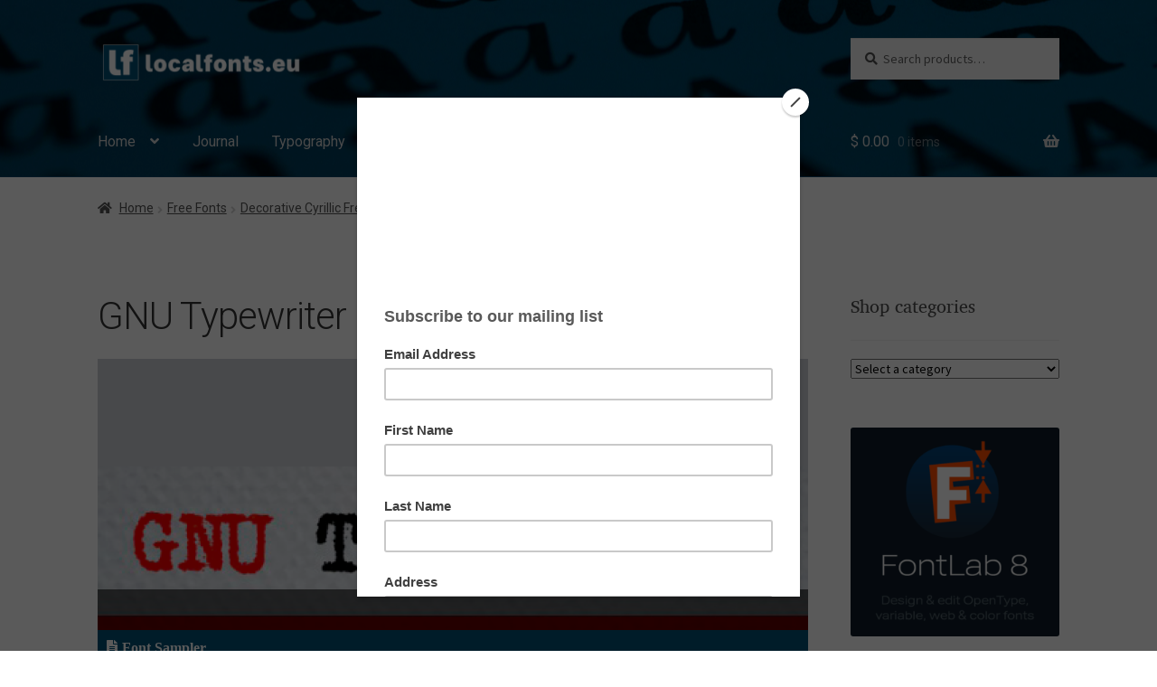

--- FILE ---
content_type: text/html; charset=UTF-8
request_url: https://localfonts.eu/freefonts/decorative-cyrillic-free-fonts/typewriter-cyrillic-and-latin-typefaces/gnu-typewriter/
body_size: 84938
content:
<!doctype html>
<html lang="en-US">
<head>
<meta charset="UTF-8">
<meta name="viewport" content="width=device-width, initial-scale=1">
<link rel="profile" href="https://gmpg.org/xfn/11">
<link rel="pingback" href="https://localfonts.eu/xmlrpc.php">
<script>document.documentElement.className = document.documentElement.className + ' yes-js js_active js'</script>
<meta name='robots' content='index, follow, max-image-preview:large, max-snippet:-1, max-video-preview:-1' />
<!-- This site is optimized with the Yoast SEO plugin v26.7 - https://yoast.com/wordpress/plugins/seo/ -->
<title>GNU Typewriter</title>
<meta name="description" content="GNU Typewriter is multilingual font imitating a real typewriter. Full Language Support: Basic Cyrillic, Basic Latin. Partial Language Support: Central European." />
<link rel="canonical" href="https://localfonts.eu/freefonts/decorative-cyrillic-free-fonts/typewriter-cyrillic-and-latin-typefaces/gnu-typewriter/" />
<meta property="og:locale" content="en_US" />
<meta property="og:type" content="article" />
<meta property="og:title" content="GNU Typewriter" />
<meta property="og:description" content="GNU Typewriter is multilingual font imitating a real typewriter. Full Language Support: Basic Cyrillic, Basic Latin. Partial Language Support: Central European." />
<meta property="og:url" content="https://localfonts.eu/freefonts/decorative-cyrillic-free-fonts/typewriter-cyrillic-and-latin-typefaces/gnu-typewriter/" />
<meta property="og:site_name" content="Localfonts" />
<meta property="article:modified_time" content="2021-12-31T01:33:29+00:00" />
<meta property="og:image" content="https://localfonts.eu/wp-content/uploads/2017/04/GNU-Typewriter.jpg" />
<meta property="og:image:width" content="1334" />
<meta property="og:image:height" content="1001" />
<meta property="og:image:type" content="image/jpeg" />
<meta name="twitter:card" content="summary_large_image" />
<meta name="twitter:title" content="GNU Typewriter" />
<meta name="twitter:description" content="GNU Typewriter is multilingual font imitating a real typewriter. Full Language Support: Basic Cyrillic, Basic Latin. Partial Language Support: Central European." />
<meta name="twitter:image" content="http://localfonts.eu/wp-content/uploads/2017/04/GNU-Typewriter.jpg" />
<meta name="twitter:label1" content="Est. reading time" />
<meta name="twitter:data1" content="1 minute" />
<script type="application/ld+json" class="yoast-schema-graph">{"@context":"https://schema.org","@graph":[{"@type":"WebPage","@id":"https://localfonts.eu/freefonts/decorative-cyrillic-free-fonts/typewriter-cyrillic-and-latin-typefaces/gnu-typewriter/","url":"https://localfonts.eu/freefonts/decorative-cyrillic-free-fonts/typewriter-cyrillic-and-latin-typefaces/gnu-typewriter/","name":"GNU Typewriter","isPartOf":{"@id":"https://localfonts.eu/#website"},"datePublished":"2017-05-27T09:07:02+00:00","dateModified":"2021-12-31T01:33:29+00:00","description":"GNU Typewriter is multilingual font imitating a real typewriter. Full Language Support: Basic Cyrillic, Basic Latin. Partial Language Support: Central European.","breadcrumb":{"@id":"https://localfonts.eu/freefonts/decorative-cyrillic-free-fonts/typewriter-cyrillic-and-latin-typefaces/gnu-typewriter/#breadcrumb"},"inLanguage":"en-US","potentialAction":[{"@type":"ReadAction","target":["https://localfonts.eu/freefonts/decorative-cyrillic-free-fonts/typewriter-cyrillic-and-latin-typefaces/gnu-typewriter/"]}]},{"@type":"BreadcrumbList","@id":"https://localfonts.eu/freefonts/decorative-cyrillic-free-fonts/typewriter-cyrillic-and-latin-typefaces/gnu-typewriter/#breadcrumb","itemListElement":[{"@type":"ListItem","position":1,"name":"Home","item":"https://localfonts.eu/"},{"@type":"ListItem","position":2,"name":"Free Fonts","item":"https://localfonts.eu/freefonts/"},{"@type":"ListItem","position":3,"name":"Decorative Cyrillic Free Fonts","item":"https://localfonts.eu/freefonts/decorative-cyrillic-free-fonts/"},{"@type":"ListItem","position":4,"name":"Typewriter Cyrillic and Latin Typefaces","item":"https://localfonts.eu/freefonts/decorative-cyrillic-free-fonts/typewriter-cyrillic-and-latin-typefaces/"},{"@type":"ListItem","position":5,"name":"GNU Typewriter"}]},{"@type":"WebSite","@id":"https://localfonts.eu/#website","url":"https://localfonts.eu/","name":"Localfonts","description":"Fonts | Шрифтове","publisher":{"@id":"https://localfonts.eu/#organization"},"potentialAction":[{"@type":"SearchAction","target":{"@type":"EntryPoint","urlTemplate":"https://localfonts.eu/?s={search_term_string}"},"query-input":{"@type":"PropertyValueSpecification","valueRequired":true,"valueName":"search_term_string"}}],"inLanguage":"en-US"},{"@type":"Organization","@id":"https://localfonts.eu/#organization","name":"LocalFonts","url":"https://localfonts.eu/","logo":{"@type":"ImageObject","inLanguage":"en-US","@id":"https://localfonts.eu/#/schema/logo/image/","url":"https://localfonts.eu/wp-content/uploads/2019/05/LF_logo_512x512px_01.png","contentUrl":"https://localfonts.eu/wp-content/uploads/2019/05/LF_logo_512x512px_01.png","width":512,"height":512,"caption":"LocalFonts"},"image":{"@id":"https://localfonts.eu/#/schema/logo/image/"}}]}</script>
<!-- / Yoast SEO plugin. -->
<link rel='dns-prefetch' href='//www.googletagmanager.com' />
<link rel='dns-prefetch' href='//capi-automation.s3.us-east-2.amazonaws.com' />
<link rel='dns-prefetch' href='//fonts.googleapis.com' />
<link rel='dns-prefetch' href='//use.fontawesome.com' />
<link rel="alternate" title="oEmbed (JSON)" type="application/json+oembed" href="https://localfonts.eu/wp-json/oembed/1.0/embed?url=https%3A%2F%2Flocalfonts.eu%2Ffreefonts%2Fdecorative-cyrillic-free-fonts%2Ftypewriter-cyrillic-and-latin-typefaces%2Fgnu-typewriter%2F" />
<link rel="alternate" title="oEmbed (XML)" type="text/xml+oembed" href="https://localfonts.eu/wp-json/oembed/1.0/embed?url=https%3A%2F%2Flocalfonts.eu%2Ffreefonts%2Fdecorative-cyrillic-free-fonts%2Ftypewriter-cyrillic-and-latin-typefaces%2Fgnu-typewriter%2F&#038;format=xml" />
<style id='wp-img-auto-sizes-contain-inline-css'>
img:is([sizes=auto i],[sizes^="auto," i]){contain-intrinsic-size:3000px 1500px}
/*# sourceURL=wp-img-auto-sizes-contain-inline-css */
</style>
<link rel='stylesheet' id='simple_tooltips_style-css' href='//localfonts.eu/wp-content/cache/wpfc-minified/8vf71i5n/bqo2x.css' media='all' />
<link rel='stylesheet' id='fontsampler-css-css' href='//localfonts.eu/wp-content/cache/wpfc-minified/89p0lmnf/bqo2x.css' media='all' />
<style id='cf-frontend-style-inline-css'>
@font-face {
font-family: 'Listopad-Regular';
font-style: normal;
font-weight: 400;
font-display: auto;
src: url('https://localfonts.eu/wp-content/uploads/2025/07/Listopad-Regular.ttf') format('truetype');
}
/*# sourceURL=cf-frontend-style-inline-css */
</style>
<style id='wp-emoji-styles-inline-css'>
img.wp-smiley, img.emoji {
display: inline !important;
border: none !important;
box-shadow: none !important;
height: 1em !important;
width: 1em !important;
margin: 0 0.07em !important;
vertical-align: -0.1em !important;
background: none !important;
padding: 0 !important;
}
/*# sourceURL=wp-emoji-styles-inline-css */
</style>
<link rel='stylesheet' id='wp-block-library-css' href='//localfonts.eu/wp-content/cache/wpfc-minified/mouqd839/bqo2x.css' media='all' />
<style id='wp-block-image-inline-css'>
.wp-block-image>a,.wp-block-image>figure>a{display:inline-block}.wp-block-image img{box-sizing:border-box;height:auto;max-width:100%;vertical-align:bottom}@media not (prefers-reduced-motion){.wp-block-image img.hide{visibility:hidden}.wp-block-image img.show{animation:show-content-image .4s}}.wp-block-image[style*=border-radius] img,.wp-block-image[style*=border-radius]>a{border-radius:inherit}.wp-block-image.has-custom-border img{box-sizing:border-box}.wp-block-image.aligncenter{text-align:center}.wp-block-image.alignfull>a,.wp-block-image.alignwide>a{width:100%}.wp-block-image.alignfull img,.wp-block-image.alignwide img{height:auto;width:100%}.wp-block-image .aligncenter,.wp-block-image .alignleft,.wp-block-image .alignright,.wp-block-image.aligncenter,.wp-block-image.alignleft,.wp-block-image.alignright{display:table}.wp-block-image .aligncenter>figcaption,.wp-block-image .alignleft>figcaption,.wp-block-image .alignright>figcaption,.wp-block-image.aligncenter>figcaption,.wp-block-image.alignleft>figcaption,.wp-block-image.alignright>figcaption{caption-side:bottom;display:table-caption}.wp-block-image .alignleft{float:left;margin:.5em 1em .5em 0}.wp-block-image .alignright{float:right;margin:.5em 0 .5em 1em}.wp-block-image .aligncenter{margin-left:auto;margin-right:auto}.wp-block-image :where(figcaption){margin-bottom:1em;margin-top:.5em}.wp-block-image.is-style-circle-mask img{border-radius:9999px}@supports ((-webkit-mask-image:none) or (mask-image:none)) or (-webkit-mask-image:none){.wp-block-image.is-style-circle-mask img{border-radius:0;-webkit-mask-image:url('data:image/svg+xml;utf8,<svg viewBox="0 0 100 100" xmlns="http://www.w3.org/2000/svg"><circle cx="50" cy="50" r="50"/></svg>');mask-image:url('data:image/svg+xml;utf8,<svg viewBox="0 0 100 100" xmlns="http://www.w3.org/2000/svg"><circle cx="50" cy="50" r="50"/></svg>');mask-mode:alpha;-webkit-mask-position:center;mask-position:center;-webkit-mask-repeat:no-repeat;mask-repeat:no-repeat;-webkit-mask-size:contain;mask-size:contain}}:root :where(.wp-block-image.is-style-rounded img,.wp-block-image .is-style-rounded img){border-radius:9999px}.wp-block-image figure{margin:0}.wp-lightbox-container{display:flex;flex-direction:column;position:relative}.wp-lightbox-container img{cursor:zoom-in}.wp-lightbox-container img:hover+button{opacity:1}.wp-lightbox-container button{align-items:center;backdrop-filter:blur(16px) saturate(180%);background-color:#5a5a5a40;border:none;border-radius:4px;cursor:zoom-in;display:flex;height:20px;justify-content:center;opacity:0;padding:0;position:absolute;right:16px;text-align:center;top:16px;width:20px;z-index:100}@media not (prefers-reduced-motion){.wp-lightbox-container button{transition:opacity .2s ease}}.wp-lightbox-container button:focus-visible{outline:3px auto #5a5a5a40;outline:3px auto -webkit-focus-ring-color;outline-offset:3px}.wp-lightbox-container button:hover{cursor:pointer;opacity:1}.wp-lightbox-container button:focus{opacity:1}.wp-lightbox-container button:focus,.wp-lightbox-container button:hover,.wp-lightbox-container button:not(:hover):not(:active):not(.has-background){background-color:#5a5a5a40;border:none}.wp-lightbox-overlay{box-sizing:border-box;cursor:zoom-out;height:100vh;left:0;overflow:hidden;position:fixed;top:0;visibility:hidden;width:100%;z-index:100000}.wp-lightbox-overlay .close-button{align-items:center;cursor:pointer;display:flex;justify-content:center;min-height:40px;min-width:40px;padding:0;position:absolute;right:calc(env(safe-area-inset-right) + 16px);top:calc(env(safe-area-inset-top) + 16px);z-index:5000000}.wp-lightbox-overlay .close-button:focus,.wp-lightbox-overlay .close-button:hover,.wp-lightbox-overlay .close-button:not(:hover):not(:active):not(.has-background){background:none;border:none}.wp-lightbox-overlay .lightbox-image-container{height:var(--wp--lightbox-container-height);left:50%;overflow:hidden;position:absolute;top:50%;transform:translate(-50%,-50%);transform-origin:top left;width:var(--wp--lightbox-container-width);z-index:9999999999}.wp-lightbox-overlay .wp-block-image{align-items:center;box-sizing:border-box;display:flex;height:100%;justify-content:center;margin:0;position:relative;transform-origin:0 0;width:100%;z-index:3000000}.wp-lightbox-overlay .wp-block-image img{height:var(--wp--lightbox-image-height);min-height:var(--wp--lightbox-image-height);min-width:var(--wp--lightbox-image-width);width:var(--wp--lightbox-image-width)}.wp-lightbox-overlay .wp-block-image figcaption{display:none}.wp-lightbox-overlay button{background:none;border:none}.wp-lightbox-overlay .scrim{background-color:#fff;height:100%;opacity:.9;position:absolute;width:100%;z-index:2000000}.wp-lightbox-overlay.active{visibility:visible}@media not (prefers-reduced-motion){.wp-lightbox-overlay.active{animation:turn-on-visibility .25s both}.wp-lightbox-overlay.active img{animation:turn-on-visibility .35s both}.wp-lightbox-overlay.show-closing-animation:not(.active){animation:turn-off-visibility .35s both}.wp-lightbox-overlay.show-closing-animation:not(.active) img{animation:turn-off-visibility .25s both}.wp-lightbox-overlay.zoom.active{animation:none;opacity:1;visibility:visible}.wp-lightbox-overlay.zoom.active .lightbox-image-container{animation:lightbox-zoom-in .4s}.wp-lightbox-overlay.zoom.active .lightbox-image-container img{animation:none}.wp-lightbox-overlay.zoom.active .scrim{animation:turn-on-visibility .4s forwards}.wp-lightbox-overlay.zoom.show-closing-animation:not(.active){animation:none}.wp-lightbox-overlay.zoom.show-closing-animation:not(.active) .lightbox-image-container{animation:lightbox-zoom-out .4s}.wp-lightbox-overlay.zoom.show-closing-animation:not(.active) .lightbox-image-container img{animation:none}.wp-lightbox-overlay.zoom.show-closing-animation:not(.active) .scrim{animation:turn-off-visibility .4s forwards}}@keyframes show-content-image{0%{visibility:hidden}99%{visibility:hidden}to{visibility:visible}}@keyframes turn-on-visibility{0%{opacity:0}to{opacity:1}}@keyframes turn-off-visibility{0%{opacity:1;visibility:visible}99%{opacity:0;visibility:visible}to{opacity:0;visibility:hidden}}@keyframes lightbox-zoom-in{0%{transform:translate(calc((-100vw + var(--wp--lightbox-scrollbar-width))/2 + var(--wp--lightbox-initial-left-position)),calc(-50vh + var(--wp--lightbox-initial-top-position))) scale(var(--wp--lightbox-scale))}to{transform:translate(-50%,-50%) scale(1)}}@keyframes lightbox-zoom-out{0%{transform:translate(-50%,-50%) scale(1);visibility:visible}99%{visibility:visible}to{transform:translate(calc((-100vw + var(--wp--lightbox-scrollbar-width))/2 + var(--wp--lightbox-initial-left-position)),calc(-50vh + var(--wp--lightbox-initial-top-position))) scale(var(--wp--lightbox-scale));visibility:hidden}}
/*# sourceURL=https://localfonts.eu/wp-includes/blocks/image/style.min.css */
</style>
<style id='wp-block-image-theme-inline-css'>
:root :where(.wp-block-image figcaption){color:#555;font-size:13px;text-align:center}.is-dark-theme :root :where(.wp-block-image figcaption){color:#ffffffa6}.wp-block-image{margin:0 0 1em}
/*# sourceURL=https://localfonts.eu/wp-includes/blocks/image/theme.min.css */
</style>
<style id='global-styles-inline-css'>
:root{--wp--preset--aspect-ratio--square: 1;--wp--preset--aspect-ratio--4-3: 4/3;--wp--preset--aspect-ratio--3-4: 3/4;--wp--preset--aspect-ratio--3-2: 3/2;--wp--preset--aspect-ratio--2-3: 2/3;--wp--preset--aspect-ratio--16-9: 16/9;--wp--preset--aspect-ratio--9-16: 9/16;--wp--preset--color--black: #000000;--wp--preset--color--cyan-bluish-gray: #abb8c3;--wp--preset--color--white: #ffffff;--wp--preset--color--pale-pink: #f78da7;--wp--preset--color--vivid-red: #cf2e2e;--wp--preset--color--luminous-vivid-orange: #ff6900;--wp--preset--color--luminous-vivid-amber: #fcb900;--wp--preset--color--light-green-cyan: #7bdcb5;--wp--preset--color--vivid-green-cyan: #00d084;--wp--preset--color--pale-cyan-blue: #8ed1fc;--wp--preset--color--vivid-cyan-blue: #0693e3;--wp--preset--color--vivid-purple: #9b51e0;--wp--preset--gradient--vivid-cyan-blue-to-vivid-purple: linear-gradient(135deg,rgb(6,147,227) 0%,rgb(155,81,224) 100%);--wp--preset--gradient--light-green-cyan-to-vivid-green-cyan: linear-gradient(135deg,rgb(122,220,180) 0%,rgb(0,208,130) 100%);--wp--preset--gradient--luminous-vivid-amber-to-luminous-vivid-orange: linear-gradient(135deg,rgb(252,185,0) 0%,rgb(255,105,0) 100%);--wp--preset--gradient--luminous-vivid-orange-to-vivid-red: linear-gradient(135deg,rgb(255,105,0) 0%,rgb(207,46,46) 100%);--wp--preset--gradient--very-light-gray-to-cyan-bluish-gray: linear-gradient(135deg,rgb(238,238,238) 0%,rgb(169,184,195) 100%);--wp--preset--gradient--cool-to-warm-spectrum: linear-gradient(135deg,rgb(74,234,220) 0%,rgb(151,120,209) 20%,rgb(207,42,186) 40%,rgb(238,44,130) 60%,rgb(251,105,98) 80%,rgb(254,248,76) 100%);--wp--preset--gradient--blush-light-purple: linear-gradient(135deg,rgb(255,206,236) 0%,rgb(152,150,240) 100%);--wp--preset--gradient--blush-bordeaux: linear-gradient(135deg,rgb(254,205,165) 0%,rgb(254,45,45) 50%,rgb(107,0,62) 100%);--wp--preset--gradient--luminous-dusk: linear-gradient(135deg,rgb(255,203,112) 0%,rgb(199,81,192) 50%,rgb(65,88,208) 100%);--wp--preset--gradient--pale-ocean: linear-gradient(135deg,rgb(255,245,203) 0%,rgb(182,227,212) 50%,rgb(51,167,181) 100%);--wp--preset--gradient--electric-grass: linear-gradient(135deg,rgb(202,248,128) 0%,rgb(113,206,126) 100%);--wp--preset--gradient--midnight: linear-gradient(135deg,rgb(2,3,129) 0%,rgb(40,116,252) 100%);--wp--preset--font-size--small: 14px;--wp--preset--font-size--medium: 23px;--wp--preset--font-size--large: 26px;--wp--preset--font-size--x-large: 42px;--wp--preset--font-size--normal: 16px;--wp--preset--font-size--huge: 37px;--wp--preset--spacing--20: 0.44rem;--wp--preset--spacing--30: 0.67rem;--wp--preset--spacing--40: 1rem;--wp--preset--spacing--50: 1.5rem;--wp--preset--spacing--60: 2.25rem;--wp--preset--spacing--70: 3.38rem;--wp--preset--spacing--80: 5.06rem;--wp--preset--shadow--natural: 6px 6px 9px rgba(0, 0, 0, 0.2);--wp--preset--shadow--deep: 12px 12px 50px rgba(0, 0, 0, 0.4);--wp--preset--shadow--sharp: 6px 6px 0px rgba(0, 0, 0, 0.2);--wp--preset--shadow--outlined: 6px 6px 0px -3px rgb(255, 255, 255), 6px 6px rgb(0, 0, 0);--wp--preset--shadow--crisp: 6px 6px 0px rgb(0, 0, 0);}:root :where(.is-layout-flow) > :first-child{margin-block-start: 0;}:root :where(.is-layout-flow) > :last-child{margin-block-end: 0;}:root :where(.is-layout-flow) > *{margin-block-start: 24px;margin-block-end: 0;}:root :where(.is-layout-constrained) > :first-child{margin-block-start: 0;}:root :where(.is-layout-constrained) > :last-child{margin-block-end: 0;}:root :where(.is-layout-constrained) > *{margin-block-start: 24px;margin-block-end: 0;}:root :where(.is-layout-flex){gap: 24px;}:root :where(.is-layout-grid){gap: 24px;}body .is-layout-flex{display: flex;}.is-layout-flex{flex-wrap: wrap;align-items: center;}.is-layout-flex > :is(*, div){margin: 0;}body .is-layout-grid{display: grid;}.is-layout-grid > :is(*, div){margin: 0;}.has-black-color{color: var(--wp--preset--color--black) !important;}.has-cyan-bluish-gray-color{color: var(--wp--preset--color--cyan-bluish-gray) !important;}.has-white-color{color: var(--wp--preset--color--white) !important;}.has-pale-pink-color{color: var(--wp--preset--color--pale-pink) !important;}.has-vivid-red-color{color: var(--wp--preset--color--vivid-red) !important;}.has-luminous-vivid-orange-color{color: var(--wp--preset--color--luminous-vivid-orange) !important;}.has-luminous-vivid-amber-color{color: var(--wp--preset--color--luminous-vivid-amber) !important;}.has-light-green-cyan-color{color: var(--wp--preset--color--light-green-cyan) !important;}.has-vivid-green-cyan-color{color: var(--wp--preset--color--vivid-green-cyan) !important;}.has-pale-cyan-blue-color{color: var(--wp--preset--color--pale-cyan-blue) !important;}.has-vivid-cyan-blue-color{color: var(--wp--preset--color--vivid-cyan-blue) !important;}.has-vivid-purple-color{color: var(--wp--preset--color--vivid-purple) !important;}.has-black-background-color{background-color: var(--wp--preset--color--black) !important;}.has-cyan-bluish-gray-background-color{background-color: var(--wp--preset--color--cyan-bluish-gray) !important;}.has-white-background-color{background-color: var(--wp--preset--color--white) !important;}.has-pale-pink-background-color{background-color: var(--wp--preset--color--pale-pink) !important;}.has-vivid-red-background-color{background-color: var(--wp--preset--color--vivid-red) !important;}.has-luminous-vivid-orange-background-color{background-color: var(--wp--preset--color--luminous-vivid-orange) !important;}.has-luminous-vivid-amber-background-color{background-color: var(--wp--preset--color--luminous-vivid-amber) !important;}.has-light-green-cyan-background-color{background-color: var(--wp--preset--color--light-green-cyan) !important;}.has-vivid-green-cyan-background-color{background-color: var(--wp--preset--color--vivid-green-cyan) !important;}.has-pale-cyan-blue-background-color{background-color: var(--wp--preset--color--pale-cyan-blue) !important;}.has-vivid-cyan-blue-background-color{background-color: var(--wp--preset--color--vivid-cyan-blue) !important;}.has-vivid-purple-background-color{background-color: var(--wp--preset--color--vivid-purple) !important;}.has-black-border-color{border-color: var(--wp--preset--color--black) !important;}.has-cyan-bluish-gray-border-color{border-color: var(--wp--preset--color--cyan-bluish-gray) !important;}.has-white-border-color{border-color: var(--wp--preset--color--white) !important;}.has-pale-pink-border-color{border-color: var(--wp--preset--color--pale-pink) !important;}.has-vivid-red-border-color{border-color: var(--wp--preset--color--vivid-red) !important;}.has-luminous-vivid-orange-border-color{border-color: var(--wp--preset--color--luminous-vivid-orange) !important;}.has-luminous-vivid-amber-border-color{border-color: var(--wp--preset--color--luminous-vivid-amber) !important;}.has-light-green-cyan-border-color{border-color: var(--wp--preset--color--light-green-cyan) !important;}.has-vivid-green-cyan-border-color{border-color: var(--wp--preset--color--vivid-green-cyan) !important;}.has-pale-cyan-blue-border-color{border-color: var(--wp--preset--color--pale-cyan-blue) !important;}.has-vivid-cyan-blue-border-color{border-color: var(--wp--preset--color--vivid-cyan-blue) !important;}.has-vivid-purple-border-color{border-color: var(--wp--preset--color--vivid-purple) !important;}.has-vivid-cyan-blue-to-vivid-purple-gradient-background{background: var(--wp--preset--gradient--vivid-cyan-blue-to-vivid-purple) !important;}.has-light-green-cyan-to-vivid-green-cyan-gradient-background{background: var(--wp--preset--gradient--light-green-cyan-to-vivid-green-cyan) !important;}.has-luminous-vivid-amber-to-luminous-vivid-orange-gradient-background{background: var(--wp--preset--gradient--luminous-vivid-amber-to-luminous-vivid-orange) !important;}.has-luminous-vivid-orange-to-vivid-red-gradient-background{background: var(--wp--preset--gradient--luminous-vivid-orange-to-vivid-red) !important;}.has-very-light-gray-to-cyan-bluish-gray-gradient-background{background: var(--wp--preset--gradient--very-light-gray-to-cyan-bluish-gray) !important;}.has-cool-to-warm-spectrum-gradient-background{background: var(--wp--preset--gradient--cool-to-warm-spectrum) !important;}.has-blush-light-purple-gradient-background{background: var(--wp--preset--gradient--blush-light-purple) !important;}.has-blush-bordeaux-gradient-background{background: var(--wp--preset--gradient--blush-bordeaux) !important;}.has-luminous-dusk-gradient-background{background: var(--wp--preset--gradient--luminous-dusk) !important;}.has-pale-ocean-gradient-background{background: var(--wp--preset--gradient--pale-ocean) !important;}.has-electric-grass-gradient-background{background: var(--wp--preset--gradient--electric-grass) !important;}.has-midnight-gradient-background{background: var(--wp--preset--gradient--midnight) !important;}.has-small-font-size{font-size: var(--wp--preset--font-size--small) !important;}.has-medium-font-size{font-size: var(--wp--preset--font-size--medium) !important;}.has-large-font-size{font-size: var(--wp--preset--font-size--large) !important;}.has-x-large-font-size{font-size: var(--wp--preset--font-size--x-large) !important;}
/*# sourceURL=global-styles-inline-css */
</style>
<style id='classic-theme-styles-inline-css'>
/*! This file is auto-generated */
.wp-block-button__link{color:#fff;background-color:#32373c;border-radius:9999px;box-shadow:none;text-decoration:none;padding:calc(.667em + 2px) calc(1.333em + 2px);font-size:1.125em}.wp-block-file__button{background:#32373c;color:#fff;text-decoration:none}
/*# sourceURL=/wp-includes/css/classic-themes.min.css */
</style>
<link rel='stylesheet' id='storefront-gutenberg-blocks-css' href='//localfonts.eu/wp-content/cache/wpfc-minified/20davqc/bqo2x.css' media='all' />
<style id='storefront-gutenberg-blocks-inline-css'>
.wp-block-button__link:not(.has-text-color) {
color: #333333;
}
.wp-block-button__link:not(.has-text-color):hover,
.wp-block-button__link:not(.has-text-color):focus,
.wp-block-button__link:not(.has-text-color):active {
color: #333333;
}
.wp-block-button__link:not(.has-background) {
background-color: #eeeeee;
}
.wp-block-button__link:not(.has-background):hover,
.wp-block-button__link:not(.has-background):focus,
.wp-block-button__link:not(.has-background):active {
border-color: #d5d5d5;
background-color: #d5d5d5;
}
.wc-block-grid__products .wc-block-grid__product .wp-block-button__link {
background-color: #eeeeee;
border-color: #eeeeee;
color: #333333;
}
.wp-block-quote footer,
.wp-block-quote cite,
.wp-block-quote__citation {
color: #4f4f4f;
}
.wp-block-pullquote cite,
.wp-block-pullquote footer,
.wp-block-pullquote__citation {
color: #4f4f4f;
}
.wp-block-image figcaption {
color: #4f4f4f;
}
.wp-block-separator.is-style-dots::before {
color: #333333;
}
.wp-block-file a.wp-block-file__button {
color: #333333;
background-color: #eeeeee;
border-color: #eeeeee;
}
.wp-block-file a.wp-block-file__button:hover,
.wp-block-file a.wp-block-file__button:focus,
.wp-block-file a.wp-block-file__button:active {
color: #333333;
background-color: #d5d5d5;
}
.wp-block-code,
.wp-block-preformatted pre {
color: #4f4f4f;
}
.wp-block-table:not( .has-background ):not( .is-style-stripes ) tbody tr:nth-child(2n) td {
background-color: #fdfdfd;
}
.wp-block-cover .wp-block-cover__inner-container h1:not(.has-text-color),
.wp-block-cover .wp-block-cover__inner-container h2:not(.has-text-color),
.wp-block-cover .wp-block-cover__inner-container h3:not(.has-text-color),
.wp-block-cover .wp-block-cover__inner-container h4:not(.has-text-color),
.wp-block-cover .wp-block-cover__inner-container h5:not(.has-text-color),
.wp-block-cover .wp-block-cover__inner-container h6:not(.has-text-color) {
color: #000000;
}
div.wc-block-components-price-slider__range-input-progress,
.rtl .wc-block-components-price-slider__range-input-progress {
--range-color: #7f7f7f;
}
/* Target only IE11 */
@media all and (-ms-high-contrast: none), (-ms-high-contrast: active) {
.wc-block-components-price-slider__range-input-progress {
background: #7f7f7f;
}
}
.wc-block-components-button:not(.is-link) {
background-color: #333333;
color: #ffffff;
}
.wc-block-components-button:not(.is-link):hover,
.wc-block-components-button:not(.is-link):focus,
.wc-block-components-button:not(.is-link):active {
background-color: #1a1a1a;
color: #ffffff;
}
.wc-block-components-button:not(.is-link):disabled {
background-color: #333333;
color: #ffffff;
}
.wc-block-cart__submit-container {
background-color: #ffffff;
}
.wc-block-cart__submit-container::before {
color: rgba(220,220,220,0.5);
}
.wc-block-components-order-summary-item__quantity {
background-color: #ffffff;
border-color: #4f4f4f;
box-shadow: 0 0 0 2px #ffffff;
color: #4f4f4f;
}
/*# sourceURL=storefront-gutenberg-blocks-inline-css */
</style>
<link rel='stylesheet' id='wpos-magnific-style-css' href='//localfonts.eu/wp-content/cache/wpfc-minified/7aiun5w4/bqo2x.css' media='all' />
<link rel='stylesheet' id='wpos-slick-style-css' href='//localfonts.eu/wp-content/cache/wpfc-minified/kpng1j66/bqo2x.css' media='all' />
<link rel='stylesheet' id='wp-igsp-public-css-css' href='//localfonts.eu/wp-content/cache/wpfc-minified/k9zb15my/bqo2x.css' media='all' />
<link rel='stylesheet' id='wc-captcha-frontend-css' href='//localfonts.eu/wp-content/cache/wpfc-minified/d2nxx08s/bqo2x.css' media='all' />
<style id='woocommerce-inline-inline-css'>
.woocommerce form .form-row .required { visibility: visible; }
/*# sourceURL=woocommerce-inline-inline-css */
</style>
<link rel='stylesheet' id='ivory-search-styles-css' href='//localfonts.eu/wp-content/cache/wpfc-minified/1njo5ej9/bqo2x.css' media='all' />
<link rel='stylesheet' id='select2-css' href='//localfonts.eu/wp-content/cache/wpfc-minified/l09cbx6h/bqo2x.css' media='all' />
<link rel='stylesheet' id='marketking_main_style-css' href='//localfonts.eu/wp-content/cache/wpfc-minified/7xsi09se/bqo2x.css' media='all' />
<link rel='stylesheet' id='dataTables-css' href='//localfonts.eu/wp-content/cache/wpfc-minified/lc1v5v90/bqo32.css' media='all' />
<link rel='stylesheet' id='dashicons-css' href='//localfonts.eu/wp-content/cache/wpfc-minified/fai2i1g/bqo2x.css' media='all' />
<style id='dashicons-inline-css'>
[data-font="Dashicons"]:before {font-family: 'Dashicons' !important;content: attr(data-icon) !important;speak: none !important;font-weight: normal !important;font-variant: normal !important;text-transform: none !important;line-height: 1 !important;font-style: normal !important;-webkit-font-smoothing: antialiased !important;-moz-osx-font-smoothing: grayscale !important;}
/*# sourceURL=dashicons-inline-css */
</style>
<link rel='stylesheet' id='gateway-css' href='//localfonts.eu/wp-content/cache/wpfc-minified/mjqnqd79/bqo2x.css' media='all' />
<link rel='stylesheet' id='jquery-selectBox-css' href='//localfonts.eu/wp-content/cache/wpfc-minified/10iliv1n/bqo2x.css' media='all' />
<link rel='stylesheet' id='woocommerce_prettyPhoto_css-css' href='//localfonts.eu/wp-content/cache/wpfc-minified/8j1nctpz/bqo2x.css' media='all' />
<link rel='stylesheet' id='yith-wcwl-main-css' href='//localfonts.eu/wp-content/cache/wpfc-minified/lljpangs/bqo2x.css' media='all' />
<style id='yith-wcwl-main-inline-css'>
:root { --color-add-to-wishlist-background: #333333; --color-add-to-wishlist-text: #FFFFFF; --color-add-to-wishlist-border: #333333; --color-add-to-wishlist-background-hover: #333333; --color-add-to-wishlist-text-hover: #FFFFFF; --color-add-to-wishlist-border-hover: #333333; --rounded-corners-radius: 16px; --add-to-cart-rounded-corners-radius: 16px; --color-headers-background: #F4F4F4; --feedback-duration: 3s } 
:root { --color-add-to-wishlist-background: #333333; --color-add-to-wishlist-text: #FFFFFF; --color-add-to-wishlist-border: #333333; --color-add-to-wishlist-background-hover: #333333; --color-add-to-wishlist-text-hover: #FFFFFF; --color-add-to-wishlist-border-hover: #333333; --rounded-corners-radius: 16px; --add-to-cart-rounded-corners-radius: 16px; --color-headers-background: #F4F4F4; --feedback-duration: 3s } 
/*# sourceURL=yith-wcwl-main-inline-css */
</style>
<link rel='stylesheet' id='yith-wcwl-theme-css' href='//localfonts.eu/wp-content/cache/wpfc-minified/1f95ed0y/bqo2x.css' media='all' />
<link rel='stylesheet' id='storefront-style-css' href='//localfonts.eu/wp-content/cache/wpfc-minified/loyqok9g/bqo2x.css' media='all' />
<style id='storefront-style-inline-css'>
.main-navigation ul li a,
.site-title a,
ul.menu li a,
.site-branding h1 a,
button.menu-toggle,
button.menu-toggle:hover,
.handheld-navigation .dropdown-toggle {
color: #d1d1d1;
}
button.menu-toggle,
button.menu-toggle:hover {
border-color: #d1d1d1;
}
.main-navigation ul li a:hover,
.main-navigation ul li:hover > a,
.site-title a:hover,
.site-header ul.menu li.current-menu-item > a {
color: #ffffff;
}
table:not( .has-background ) th {
background-color: #f8f8f8;
}
table:not( .has-background ) tbody td {
background-color: #fdfdfd;
}
table:not( .has-background ) tbody tr:nth-child(2n) td,
fieldset,
fieldset legend {
background-color: #fbfbfb;
}
.site-header,
.secondary-navigation ul ul,
.main-navigation ul.menu > li.menu-item-has-children:after,
.secondary-navigation ul.menu ul,
.storefront-handheld-footer-bar,
.storefront-handheld-footer-bar ul li > a,
.storefront-handheld-footer-bar ul li.search .site-search,
button.menu-toggle,
button.menu-toggle:hover {
background-color: #005076;
}
p.site-description,
.site-header,
.storefront-handheld-footer-bar {
color: #ffffff;
}
button.menu-toggle:after,
button.menu-toggle:before,
button.menu-toggle span:before {
background-color: #d1d1d1;
}
h1, h2, h3, h4, h5, h6, .wc-block-grid__product-title {
color: #333333;
}
.widget h1 {
border-bottom-color: #333333;
}
body,
.secondary-navigation a {
color: #4f4f4f;
}
.widget-area .widget a,
.hentry .entry-header .posted-on a,
.hentry .entry-header .post-author a,
.hentry .entry-header .post-comments a,
.hentry .entry-header .byline a {
color: #545454;
}
a {
color: #7f7f7f;
}
a:focus,
button:focus,
.button.alt:focus,
input:focus,
textarea:focus,
input[type="button"]:focus,
input[type="reset"]:focus,
input[type="submit"]:focus,
input[type="email"]:focus,
input[type="tel"]:focus,
input[type="url"]:focus,
input[type="password"]:focus,
input[type="search"]:focus {
outline-color: #7f7f7f;
}
button, input[type="button"], input[type="reset"], input[type="submit"], .button, .widget a.button {
background-color: #eeeeee;
border-color: #eeeeee;
color: #333333;
}
button:hover, input[type="button"]:hover, input[type="reset"]:hover, input[type="submit"]:hover, .button:hover, .widget a.button:hover {
background-color: #d5d5d5;
border-color: #d5d5d5;
color: #333333;
}
button.alt, input[type="button"].alt, input[type="reset"].alt, input[type="submit"].alt, .button.alt, .widget-area .widget a.button.alt {
background-color: #333333;
border-color: #333333;
color: #ffffff;
}
button.alt:hover, input[type="button"].alt:hover, input[type="reset"].alt:hover, input[type="submit"].alt:hover, .button.alt:hover, .widget-area .widget a.button.alt:hover {
background-color: #1a1a1a;
border-color: #1a1a1a;
color: #ffffff;
}
.pagination .page-numbers li .page-numbers.current {
background-color: #e6e6e6;
color: #454545;
}
#comments .comment-list .comment-content .comment-text {
background-color: #f8f8f8;
}
.site-footer {
background-color: #f0f0f0;
color: #6d6d6d;
}
.site-footer a:not(.button):not(.components-button) {
color: #333333;
}
.site-footer .storefront-handheld-footer-bar a:not(.button):not(.components-button) {
color: #d1d1d1;
}
.site-footer h1, .site-footer h2, .site-footer h3, .site-footer h4, .site-footer h5, .site-footer h6, .site-footer .widget .widget-title, .site-footer .widget .widgettitle {
color: #333333;
}
.page-template-template-homepage.has-post-thumbnail .type-page.has-post-thumbnail .entry-title {
color: #000000;
}
.page-template-template-homepage.has-post-thumbnail .type-page.has-post-thumbnail .entry-content {
color: #000000;
}
@media screen and ( min-width: 768px ) {
.secondary-navigation ul.menu a:hover {
color: #ffffff;
}
.secondary-navigation ul.menu a {
color: #ffffff;
}
.main-navigation ul.menu ul.sub-menu,
.main-navigation ul.nav-menu ul.children {
background-color: #004167;
}
.site-header {
border-bottom-color: #004167;
}
}
/*# sourceURL=storefront-style-inline-css */
</style>
<link rel='stylesheet' id='storefront-icons-css' href='//localfonts.eu/wp-content/cache/wpfc-minified/knesu1gx/bqo2x.css' media='all' />
<link rel='stylesheet' id='storefront-fonts-css' href='https://fonts.googleapis.com/css?family=Source+Sans+Pro%3A400%2C300%2C300italic%2C400italic%2C600%2C700%2C900&#038;subset=latin%2Clatin-ext&#038;ver=4.6.2' media='all' />
<link rel='stylesheet' id='fo-fonts-declaration-css' href='//localfonts.eu/wp-content/cache/wpfc-minified/9itry864/bqo2x.css' media='all' />
<link rel='stylesheet' id='fo-fonts-elements-css' href='//localfonts.eu/wp-content/cache/wpfc-minified/jpu7iu5p/bqo2x.css' media='all' />
<link rel='stylesheet' id='bfa-font-awesome-css' href='https://use.fontawesome.com/releases/v5.15.4/css/all.css?ver=2.0.3' media='all' />
<link rel='stylesheet' id='bfa-font-awesome-v4-shim-css' href='https://use.fontawesome.com/releases/v5.15.4/css/v4-shims.css?ver=2.0.3' media='all' />
<style id='bfa-font-awesome-v4-shim-inline-css'>
@font-face {
font-family: 'FontAwesome';
src: url('https://use.fontawesome.com/releases/v5.15.4/webfonts/fa-brands-400.eot'),
url('https://use.fontawesome.com/releases/v5.15.4/webfonts/fa-brands-400.eot?#iefix') format('embedded-opentype'),
url('https://use.fontawesome.com/releases/v5.15.4/webfonts/fa-brands-400.woff2') format('woff2'),
url('https://use.fontawesome.com/releases/v5.15.4/webfonts/fa-brands-400.woff') format('woff'),
url('https://use.fontawesome.com/releases/v5.15.4/webfonts/fa-brands-400.ttf') format('truetype'),
url('https://use.fontawesome.com/releases/v5.15.4/webfonts/fa-brands-400.svg#fontawesome') format('svg');
}
@font-face {
font-family: 'FontAwesome';
src: url('https://use.fontawesome.com/releases/v5.15.4/webfonts/fa-solid-900.eot'),
url('https://use.fontawesome.com/releases/v5.15.4/webfonts/fa-solid-900.eot?#iefix') format('embedded-opentype'),
url('https://use.fontawesome.com/releases/v5.15.4/webfonts/fa-solid-900.woff2') format('woff2'),
url('https://use.fontawesome.com/releases/v5.15.4/webfonts/fa-solid-900.woff') format('woff'),
url('https://use.fontawesome.com/releases/v5.15.4/webfonts/fa-solid-900.ttf') format('truetype'),
url('https://use.fontawesome.com/releases/v5.15.4/webfonts/fa-solid-900.svg#fontawesome') format('svg');
}
@font-face {
font-family: 'FontAwesome';
src: url('https://use.fontawesome.com/releases/v5.15.4/webfonts/fa-regular-400.eot'),
url('https://use.fontawesome.com/releases/v5.15.4/webfonts/fa-regular-400.eot?#iefix') format('embedded-opentype'),
url('https://use.fontawesome.com/releases/v5.15.4/webfonts/fa-regular-400.woff2') format('woff2'),
url('https://use.fontawesome.com/releases/v5.15.4/webfonts/fa-regular-400.woff') format('woff'),
url('https://use.fontawesome.com/releases/v5.15.4/webfonts/fa-regular-400.ttf') format('truetype'),
url('https://use.fontawesome.com/releases/v5.15.4/webfonts/fa-regular-400.svg#fontawesome') format('svg');
unicode-range: U+F004-F005,U+F007,U+F017,U+F022,U+F024,U+F02E,U+F03E,U+F044,U+F057-F059,U+F06E,U+F070,U+F075,U+F07B-F07C,U+F080,U+F086,U+F089,U+F094,U+F09D,U+F0A0,U+F0A4-F0A7,U+F0C5,U+F0C7-F0C8,U+F0E0,U+F0EB,U+F0F3,U+F0F8,U+F0FE,U+F111,U+F118-F11A,U+F11C,U+F133,U+F144,U+F146,U+F14A,U+F14D-F14E,U+F150-F152,U+F15B-F15C,U+F164-F165,U+F185-F186,U+F191-F192,U+F1AD,U+F1C1-F1C9,U+F1CD,U+F1D8,U+F1E3,U+F1EA,U+F1F6,U+F1F9,U+F20A,U+F247-F249,U+F24D,U+F254-F25B,U+F25D,U+F267,U+F271-F274,U+F279,U+F28B,U+F28D,U+F2B5-F2B6,U+F2B9,U+F2BB,U+F2BD,U+F2C1-F2C2,U+F2D0,U+F2D2,U+F2DC,U+F2ED,U+F328,U+F358-F35B,U+F3A5,U+F3D1,U+F410,U+F4AD;
}
/*# sourceURL=bfa-font-awesome-v4-shim-inline-css */
</style>
<link rel='stylesheet' id='storefront-woocommerce-style-css' href='//localfonts.eu/wp-content/cache/wpfc-minified/48w6xg/bqo2x.css' media='all' />
<style id='storefront-woocommerce-style-inline-css'>
@font-face {
font-family: star;
src: url(https://localfonts.eu/wp-content/plugins/woocommerce/assets/fonts/star.eot);
src:
url(https://localfonts.eu/wp-content/plugins/woocommerce/assets/fonts/star.eot?#iefix) format("embedded-opentype"),
url(https://localfonts.eu/wp-content/plugins/woocommerce/assets/fonts/star.woff) format("woff"),
url(https://localfonts.eu/wp-content/plugins/woocommerce/assets/fonts/star.ttf) format("truetype"),
url(https://localfonts.eu/wp-content/plugins/woocommerce/assets/fonts/star.svg#star) format("svg");
font-weight: 400;
font-style: normal;
}
@font-face {
font-family: WooCommerce;
src: url(https://localfonts.eu/wp-content/plugins/woocommerce/assets/fonts/WooCommerce.eot);
src:
url(https://localfonts.eu/wp-content/plugins/woocommerce/assets/fonts/WooCommerce.eot?#iefix) format("embedded-opentype"),
url(https://localfonts.eu/wp-content/plugins/woocommerce/assets/fonts/WooCommerce.woff) format("woff"),
url(https://localfonts.eu/wp-content/plugins/woocommerce/assets/fonts/WooCommerce.ttf) format("truetype"),
url(https://localfonts.eu/wp-content/plugins/woocommerce/assets/fonts/WooCommerce.svg#WooCommerce) format("svg");
font-weight: 400;
font-style: normal;
}
a.cart-contents,
.site-header-cart .widget_shopping_cart a {
color: #d1d1d1;
}
a.cart-contents:hover,
.site-header-cart .widget_shopping_cart a:hover,
.site-header-cart:hover > li > a {
color: #ffffff;
}
table.cart td.product-remove,
table.cart td.actions {
border-top-color: #ffffff;
}
.storefront-handheld-footer-bar ul li.cart .count {
background-color: #d1d1d1;
color: #005076;
border-color: #005076;
}
.woocommerce-tabs ul.tabs li.active a,
ul.products li.product .price,
.onsale,
.wc-block-grid__product-onsale,
.widget_search form:before,
.widget_product_search form:before {
color: #4f4f4f;
}
.woocommerce-breadcrumb a,
a.woocommerce-review-link,
.product_meta a {
color: #545454;
}
.wc-block-grid__product-onsale,
.onsale {
border-color: #4f4f4f;
}
.star-rating span:before,
.quantity .plus, .quantity .minus,
p.stars a:hover:after,
p.stars a:after,
.star-rating span:before,
#payment .payment_methods li input[type=radio]:first-child:checked+label:before {
color: #7f7f7f;
}
.widget_price_filter .ui-slider .ui-slider-range,
.widget_price_filter .ui-slider .ui-slider-handle {
background-color: #7f7f7f;
}
.order_details {
background-color: #f8f8f8;
}
.order_details > li {
border-bottom: 1px dotted #e3e3e3;
}
.order_details:before,
.order_details:after {
background: -webkit-linear-gradient(transparent 0,transparent 0),-webkit-linear-gradient(135deg,#f8f8f8 33.33%,transparent 33.33%),-webkit-linear-gradient(45deg,#f8f8f8 33.33%,transparent 33.33%)
}
#order_review {
background-color: #ffffff;
}
#payment .payment_methods > li .payment_box,
#payment .place-order {
background-color: #fafafa;
}
#payment .payment_methods > li:not(.woocommerce-notice) {
background-color: #f5f5f5;
}
#payment .payment_methods > li:not(.woocommerce-notice):hover {
background-color: #f0f0f0;
}
.woocommerce-pagination .page-numbers li .page-numbers.current {
background-color: #e6e6e6;
color: #454545;
}
.wc-block-grid__product-onsale,
.onsale,
.woocommerce-pagination .page-numbers li .page-numbers:not(.current) {
color: #4f4f4f;
}
p.stars a:before,
p.stars a:hover~a:before,
p.stars.selected a.active~a:before {
color: #4f4f4f;
}
p.stars.selected a.active:before,
p.stars:hover a:before,
p.stars.selected a:not(.active):before,
p.stars.selected a.active:before {
color: #7f7f7f;
}
.single-product div.product .woocommerce-product-gallery .woocommerce-product-gallery__trigger {
background-color: #eeeeee;
color: #333333;
}
.single-product div.product .woocommerce-product-gallery .woocommerce-product-gallery__trigger:hover {
background-color: #d5d5d5;
border-color: #d5d5d5;
color: #333333;
}
.button.added_to_cart:focus,
.button.wc-forward:focus {
outline-color: #7f7f7f;
}
.added_to_cart,
.site-header-cart .widget_shopping_cart a.button,
.wc-block-grid__products .wc-block-grid__product .wp-block-button__link {
background-color: #eeeeee;
border-color: #eeeeee;
color: #333333;
}
.added_to_cart:hover,
.site-header-cart .widget_shopping_cart a.button:hover,
.wc-block-grid__products .wc-block-grid__product .wp-block-button__link:hover {
background-color: #d5d5d5;
border-color: #d5d5d5;
color: #333333;
}
.added_to_cart.alt, .added_to_cart, .widget a.button.checkout {
background-color: #333333;
border-color: #333333;
color: #ffffff;
}
.added_to_cart.alt:hover, .added_to_cart:hover, .widget a.button.checkout:hover {
background-color: #1a1a1a;
border-color: #1a1a1a;
color: #ffffff;
}
.button.loading {
color: #eeeeee;
}
.button.loading:hover {
background-color: #eeeeee;
}
.button.loading:after {
color: #333333;
}
@media screen and ( min-width: 768px ) {
.site-header-cart .widget_shopping_cart,
.site-header .product_list_widget li .quantity {
color: #ffffff;
}
.site-header-cart .widget_shopping_cart .buttons,
.site-header-cart .widget_shopping_cart .total {
background-color: #00466c;
}
.site-header-cart .widget_shopping_cart {
background-color: #004167;
}
}
.storefront-product-pagination a {
color: #4f4f4f;
background-color: #ffffff;
}
.storefront-sticky-add-to-cart {
color: #4f4f4f;
background-color: #ffffff;
}
.storefront-sticky-add-to-cart a:not(.button) {
color: #d1d1d1;
}
/*# sourceURL=storefront-woocommerce-style-inline-css */
</style>
<link rel='stylesheet' id='tmm-css' href='//localfonts.eu/wp-content/cache/wpfc-minified/1r1qwo4p/bqo2x.css' media='all' />
<link rel='stylesheet' id='storefront-woocommerce-brands-style-css' href='//localfonts.eu/wp-content/cache/wpfc-minified/lw7v8pit/bqo2x.css' media='all' />
<script id="woocommerce-google-analytics-integration-gtag-js-after">
/* Google Analytics for WooCommerce (gtag.js) */
window.dataLayer = window.dataLayer || [];
function gtag(){dataLayer.push(arguments);}
// Set up default consent state.
for ( const mode of [{"analytics_storage":"denied","ad_storage":"denied","ad_user_data":"denied","ad_personalization":"denied","region":["AT","BE","BG","HR","CY","CZ","DK","EE","FI","FR","DE","GR","HU","IS","IE","IT","LV","LI","LT","LU","MT","NL","NO","PL","PT","RO","SK","SI","ES","SE","GB","CH"]}] || [] ) {
gtag( "consent", "default", { "wait_for_update": 500, ...mode } );
}
gtag("js", new Date());
gtag("set", "developer_id.dOGY3NW", true);
gtag("config", "G-76003SFT8L", {"track_404":true,"allow_google_signals":false,"logged_in":false,"linker":{"domains":[],"allow_incoming":false},"custom_map":{"dimension1":"logged_in"}});
//# sourceURL=woocommerce-google-analytics-integration-gtag-js-after
</script>
<script src="https://localfonts.eu/wp-content/plugins/jquery-manager/assets/js/jquery-3.5.1.min.js" id="jquery-core-js"></script>
<script src="https://localfonts.eu/wp-content/plugins/jquery-manager/assets/js/jquery-migrate-3.3.0.min.js" id="jquery-migrate-js"></script>
<script id="tabs_js-js-extra">
var tabs_ajax = {"tabs_ajaxurl":"https://localfonts.eu/wp-admin/admin-ajax.php"};
//# sourceURL=tabs_js-js-extra
</script>
<script src="https://localfonts.eu/wp-content/plugins/tabs/assets/frontend/js/scripts.js?ver=6.9" id="tabs_js-js"></script>
<script src="https://localfonts.eu/wp-content/plugins/woocommerce/assets/js/jquery-blockui/jquery.blockUI.min.js?ver=2.7.0-wc.10.4.3" id="wc-jquery-blockui-js" defer data-wp-strategy="defer"></script>
<script id="wc-add-to-cart-js-extra">
var wc_add_to_cart_params = {"ajax_url":"/wp-admin/admin-ajax.php","wc_ajax_url":"/?wc-ajax=%%endpoint%%","i18n_view_cart":"View cart","cart_url":"https://localfonts.eu/cart/","is_cart":"","cart_redirect_after_add":"no"};
//# sourceURL=wc-add-to-cart-js-extra
</script>
<script src="https://localfonts.eu/wp-content/plugins/woocommerce/assets/js/frontend/add-to-cart.min.js?ver=10.4.3" id="wc-add-to-cart-js" defer data-wp-strategy="defer"></script>
<script src="https://localfonts.eu/wp-content/plugins/woocommerce/assets/js/js-cookie/js.cookie.min.js?ver=2.1.4-wc.10.4.3" id="wc-js-cookie-js" defer data-wp-strategy="defer"></script>
<script id="woocommerce-js-extra">
var woocommerce_params = {"ajax_url":"/wp-admin/admin-ajax.php","wc_ajax_url":"/?wc-ajax=%%endpoint%%","i18n_password_show":"Show password","i18n_password_hide":"Hide password"};
//# sourceURL=woocommerce-js-extra
</script>
<script src="https://localfonts.eu/wp-content/plugins/woocommerce/assets/js/frontend/woocommerce.min.js?ver=10.4.3" id="woocommerce-js" defer data-wp-strategy="defer"></script>
<script src="https://localfonts.eu/wp-content/plugins/woocommerce/assets/js/selectWoo/selectWoo.full.min.js?ver=1.0.9-wc.10.4.3" id="selectWoo-js" defer data-wp-strategy="defer"></script>
<script id="wc-country-select-js-extra">
var wc_country_select_params = {"countries":"{\"AF\":[],\"AL\":{\"AL-01\":\"Berat\",\"AL-09\":\"Dib\\u00ebr\",\"AL-02\":\"Durr\\u00ebs\",\"AL-03\":\"Elbasan\",\"AL-04\":\"Fier\",\"AL-05\":\"Gjirokast\\u00ebr\",\"AL-06\":\"Kor\\u00e7\\u00eb\",\"AL-07\":\"Kuk\\u00ebs\",\"AL-08\":\"Lezh\\u00eb\",\"AL-10\":\"Shkod\\u00ebr\",\"AL-11\":\"Tirana\",\"AL-12\":\"Vlor\\u00eb\"},\"AO\":{\"BGO\":\"Bengo\",\"BLU\":\"Benguela\",\"BIE\":\"Bi\\u00e9\",\"CAB\":\"Cabinda\",\"CNN\":\"Cunene\",\"HUA\":\"Huambo\",\"HUI\":\"Hu\\u00edla\",\"CCU\":\"Kuando Kubango\",\"CNO\":\"Kwanza-Norte\",\"CUS\":\"Kwanza-Sul\",\"LUA\":\"Luanda\",\"LNO\":\"Lunda-Norte\",\"LSU\":\"Lunda-Sul\",\"MAL\":\"Malanje\",\"MOX\":\"Moxico\",\"NAM\":\"Namibe\",\"UIG\":\"U\\u00edge\",\"ZAI\":\"Zaire\"},\"AR\":{\"C\":\"Ciudad Aut\\u00f3noma de Buenos Aires\",\"B\":\"Buenos Aires\",\"K\":\"Catamarca\",\"H\":\"Chaco\",\"U\":\"Chubut\",\"X\":\"C\\u00f3rdoba\",\"W\":\"Corrientes\",\"E\":\"Entre R\\u00edos\",\"P\":\"Formosa\",\"Y\":\"Jujuy\",\"L\":\"La Pampa\",\"F\":\"La Rioja\",\"M\":\"Mendoza\",\"N\":\"Misiones\",\"Q\":\"Neuqu\\u00e9n\",\"R\":\"R\\u00edo Negro\",\"A\":\"Salta\",\"J\":\"San Juan\",\"D\":\"San Luis\",\"Z\":\"Santa Cruz\",\"S\":\"Santa Fe\",\"G\":\"Santiago del Estero\",\"V\":\"Tierra del Fuego\",\"T\":\"Tucum\\u00e1n\"},\"AT\":[],\"AU\":{\"ACT\":\"Australian Capital Territory\",\"NSW\":\"New South Wales\",\"NT\":\"Northern Territory\",\"QLD\":\"Queensland\",\"SA\":\"South Australia\",\"TAS\":\"Tasmania\",\"VIC\":\"Victoria\",\"WA\":\"Western Australia\"},\"AX\":[],\"BD\":{\"BD-05\":\"Bagerhat\",\"BD-01\":\"Bandarban\",\"BD-02\":\"Barguna\",\"BD-06\":\"Barishal\",\"BD-07\":\"Bhola\",\"BD-03\":\"Bogura\",\"BD-04\":\"Brahmanbaria\",\"BD-09\":\"Chandpur\",\"BD-10\":\"Chattogram\",\"BD-12\":\"Chuadanga\",\"BD-11\":\"Cox's Bazar\",\"BD-08\":\"Cumilla\",\"BD-13\":\"Dhaka\",\"BD-14\":\"Dinajpur\",\"BD-15\":\"Faridpur \",\"BD-16\":\"Feni\",\"BD-19\":\"Gaibandha\",\"BD-18\":\"Gazipur\",\"BD-17\":\"Gopalganj\",\"BD-20\":\"Habiganj\",\"BD-21\":\"Jamalpur\",\"BD-22\":\"Jashore\",\"BD-25\":\"Jhalokati\",\"BD-23\":\"Jhenaidah\",\"BD-24\":\"Joypurhat\",\"BD-29\":\"Khagrachhari\",\"BD-27\":\"Khulna\",\"BD-26\":\"Kishoreganj\",\"BD-28\":\"Kurigram\",\"BD-30\":\"Kushtia\",\"BD-31\":\"Lakshmipur\",\"BD-32\":\"Lalmonirhat\",\"BD-36\":\"Madaripur\",\"BD-37\":\"Magura\",\"BD-33\":\"Manikganj \",\"BD-39\":\"Meherpur\",\"BD-38\":\"Moulvibazar\",\"BD-35\":\"Munshiganj\",\"BD-34\":\"Mymensingh\",\"BD-48\":\"Naogaon\",\"BD-43\":\"Narail\",\"BD-40\":\"Narayanganj\",\"BD-42\":\"Narsingdi\",\"BD-44\":\"Natore\",\"BD-45\":\"Nawabganj\",\"BD-41\":\"Netrakona\",\"BD-46\":\"Nilphamari\",\"BD-47\":\"Noakhali\",\"BD-49\":\"Pabna\",\"BD-52\":\"Panchagarh\",\"BD-51\":\"Patuakhali\",\"BD-50\":\"Pirojpur\",\"BD-53\":\"Rajbari\",\"BD-54\":\"Rajshahi\",\"BD-56\":\"Rangamati\",\"BD-55\":\"Rangpur\",\"BD-58\":\"Satkhira\",\"BD-62\":\"Shariatpur\",\"BD-57\":\"Sherpur\",\"BD-59\":\"Sirajganj\",\"BD-61\":\"Sunamganj\",\"BD-60\":\"Sylhet\",\"BD-63\":\"Tangail\",\"BD-64\":\"Thakurgaon\"},\"BE\":[],\"BG\":{\"BG-01\":\"Blagoevgrad\",\"BG-02\":\"Burgas\",\"BG-08\":\"Dobrich\",\"BG-07\":\"Gabrovo\",\"BG-26\":\"Haskovo\",\"BG-09\":\"Kardzhali\",\"BG-10\":\"Kyustendil\",\"BG-11\":\"Lovech\",\"BG-12\":\"Montana\",\"BG-13\":\"Pazardzhik\",\"BG-14\":\"Pernik\",\"BG-15\":\"Pleven\",\"BG-16\":\"Plovdiv\",\"BG-17\":\"Razgrad\",\"BG-18\":\"Ruse\",\"BG-27\":\"Shumen\",\"BG-19\":\"Silistra\",\"BG-20\":\"Sliven\",\"BG-21\":\"Smolyan\",\"BG-23\":\"Sofia District\",\"BG-22\":\"Sofia\",\"BG-24\":\"Stara Zagora\",\"BG-25\":\"Targovishte\",\"BG-03\":\"Varna\",\"BG-04\":\"Veliko Tarnovo\",\"BG-05\":\"Vidin\",\"BG-06\":\"Vratsa\",\"BG-28\":\"Yambol\"},\"BH\":[],\"BI\":[],\"BJ\":{\"AL\":\"Alibori\",\"AK\":\"Atakora\",\"AQ\":\"Atlantique\",\"BO\":\"Borgou\",\"CO\":\"Collines\",\"KO\":\"Kouffo\",\"DO\":\"Donga\",\"LI\":\"Littoral\",\"MO\":\"Mono\",\"OU\":\"Ou\\u00e9m\\u00e9\",\"PL\":\"Plateau\",\"ZO\":\"Zou\"},\"BO\":{\"BO-B\":\"Beni\",\"BO-H\":\"Chuquisaca\",\"BO-C\":\"Cochabamba\",\"BO-L\":\"La Paz\",\"BO-O\":\"Oruro\",\"BO-N\":\"Pando\",\"BO-P\":\"Potos\\u00ed\",\"BO-S\":\"Santa Cruz\",\"BO-T\":\"Tarija\"},\"BR\":{\"AC\":\"Acre\",\"AL\":\"Alagoas\",\"AP\":\"Amap\\u00e1\",\"AM\":\"Amazonas\",\"BA\":\"Bahia\",\"CE\":\"Cear\\u00e1\",\"DF\":\"Distrito Federal\",\"ES\":\"Esp\\u00edrito Santo\",\"GO\":\"Goi\\u00e1s\",\"MA\":\"Maranh\\u00e3o\",\"MT\":\"Mato Grosso\",\"MS\":\"Mato Grosso do Sul\",\"MG\":\"Minas Gerais\",\"PA\":\"Par\\u00e1\",\"PB\":\"Para\\u00edba\",\"PR\":\"Paran\\u00e1\",\"PE\":\"Pernambuco\",\"PI\":\"Piau\\u00ed\",\"RJ\":\"Rio de Janeiro\",\"RN\":\"Rio Grande do Norte\",\"RS\":\"Rio Grande do Sul\",\"RO\":\"Rond\\u00f4nia\",\"RR\":\"Roraima\",\"SC\":\"Santa Catarina\",\"SP\":\"S\\u00e3o Paulo\",\"SE\":\"Sergipe\",\"TO\":\"Tocantins\"},\"CA\":{\"AB\":\"Alberta\",\"BC\":\"British Columbia\",\"MB\":\"Manitoba\",\"NB\":\"New Brunswick\",\"NL\":\"Newfoundland and Labrador\",\"NT\":\"Northwest Territories\",\"NS\":\"Nova Scotia\",\"NU\":\"Nunavut\",\"ON\":\"Ontario\",\"PE\":\"Prince Edward Island\",\"QC\":\"Quebec\",\"SK\":\"Saskatchewan\",\"YT\":\"Yukon Territory\"},\"CH\":{\"AG\":\"Aargau\",\"AR\":\"Appenzell Ausserrhoden\",\"AI\":\"Appenzell Innerrhoden\",\"BL\":\"Basel-Landschaft\",\"BS\":\"Basel-Stadt\",\"BE\":\"Bern\",\"FR\":\"Fribourg\",\"GE\":\"Geneva\",\"GL\":\"Glarus\",\"GR\":\"Graub\\u00fcnden\",\"JU\":\"Jura\",\"LU\":\"Luzern\",\"NE\":\"Neuch\\u00e2tel\",\"NW\":\"Nidwalden\",\"OW\":\"Obwalden\",\"SH\":\"Schaffhausen\",\"SZ\":\"Schwyz\",\"SO\":\"Solothurn\",\"SG\":\"St. Gallen\",\"TG\":\"Thurgau\",\"TI\":\"Ticino\",\"UR\":\"Uri\",\"VS\":\"Valais\",\"VD\":\"Vaud\",\"ZG\":\"Zug\",\"ZH\":\"Z\\u00fcrich\"},\"CL\":{\"CL-AI\":\"Ais\\u00e9n del General Carlos Iba\\u00f1ez del Campo\",\"CL-AN\":\"Antofagasta\",\"CL-AP\":\"Arica y Parinacota\",\"CL-AR\":\"La Araucan\\u00eda\",\"CL-AT\":\"Atacama\",\"CL-BI\":\"Biob\\u00edo\",\"CL-CO\":\"Coquimbo\",\"CL-LI\":\"Libertador General Bernardo O'Higgins\",\"CL-LL\":\"Los Lagos\",\"CL-LR\":\"Los R\\u00edos\",\"CL-MA\":\"Magallanes\",\"CL-ML\":\"Maule\",\"CL-NB\":\"\\u00d1uble\",\"CL-RM\":\"Regi\\u00f3n Metropolitana de Santiago\",\"CL-TA\":\"Tarapac\\u00e1\",\"CL-VS\":\"Valpara\\u00edso\"},\"CN\":{\"CN1\":\"Yunnan / \\u4e91\\u5357\",\"CN2\":\"Beijing / \\u5317\\u4eac\",\"CN3\":\"Tianjin / \\u5929\\u6d25\",\"CN4\":\"Hebei / \\u6cb3\\u5317\",\"CN5\":\"Shanxi / \\u5c71\\u897f\",\"CN6\":\"Inner Mongolia / \\u5167\\u8499\\u53e4\",\"CN7\":\"Liaoning / \\u8fbd\\u5b81\",\"CN8\":\"Jilin / \\u5409\\u6797\",\"CN9\":\"Heilongjiang / \\u9ed1\\u9f99\\u6c5f\",\"CN10\":\"Shanghai / \\u4e0a\\u6d77\",\"CN11\":\"Jiangsu / \\u6c5f\\u82cf\",\"CN12\":\"Zhejiang / \\u6d59\\u6c5f\",\"CN13\":\"Anhui / \\u5b89\\u5fbd\",\"CN14\":\"Fujian / \\u798f\\u5efa\",\"CN15\":\"Jiangxi / \\u6c5f\\u897f\",\"CN16\":\"Shandong / \\u5c71\\u4e1c\",\"CN17\":\"Henan / \\u6cb3\\u5357\",\"CN18\":\"Hubei / \\u6e56\\u5317\",\"CN19\":\"Hunan / \\u6e56\\u5357\",\"CN20\":\"Guangdong / \\u5e7f\\u4e1c\",\"CN21\":\"Guangxi Zhuang / \\u5e7f\\u897f\\u58ee\\u65cf\",\"CN22\":\"Hainan / \\u6d77\\u5357\",\"CN23\":\"Chongqing / \\u91cd\\u5e86\",\"CN24\":\"Sichuan / \\u56db\\u5ddd\",\"CN25\":\"Guizhou / \\u8d35\\u5dde\",\"CN26\":\"Shaanxi / \\u9655\\u897f\",\"CN27\":\"Gansu / \\u7518\\u8083\",\"CN28\":\"Qinghai / \\u9752\\u6d77\",\"CN29\":\"Ningxia Hui / \\u5b81\\u590f\",\"CN30\":\"Macao / \\u6fb3\\u95e8\",\"CN31\":\"Tibet / \\u897f\\u85cf\",\"CN32\":\"Xinjiang / \\u65b0\\u7586\"},\"CO\":{\"CO-AMA\":\"Amazonas\",\"CO-ANT\":\"Antioquia\",\"CO-ARA\":\"Arauca\",\"CO-ATL\":\"Atl\\u00e1ntico\",\"CO-BOL\":\"Bol\\u00edvar\",\"CO-BOY\":\"Boyac\\u00e1\",\"CO-CAL\":\"Caldas\",\"CO-CAQ\":\"Caquet\\u00e1\",\"CO-CAS\":\"Casanare\",\"CO-CAU\":\"Cauca\",\"CO-CES\":\"Cesar\",\"CO-CHO\":\"Choc\\u00f3\",\"CO-COR\":\"C\\u00f3rdoba\",\"CO-CUN\":\"Cundinamarca\",\"CO-DC\":\"Capital District\",\"CO-GUA\":\"Guain\\u00eda\",\"CO-GUV\":\"Guaviare\",\"CO-HUI\":\"Huila\",\"CO-LAG\":\"La Guajira\",\"CO-MAG\":\"Magdalena\",\"CO-MET\":\"Meta\",\"CO-NAR\":\"Nari\\u00f1o\",\"CO-NSA\":\"Norte de Santander\",\"CO-PUT\":\"Putumayo\",\"CO-QUI\":\"Quind\\u00edo\",\"CO-RIS\":\"Risaralda\",\"CO-SAN\":\"Santander\",\"CO-SAP\":\"San Andr\\u00e9s & Providencia\",\"CO-SUC\":\"Sucre\",\"CO-TOL\":\"Tolima\",\"CO-VAC\":\"Valle del Cauca\",\"CO-VAU\":\"Vaup\\u00e9s\",\"CO-VID\":\"Vichada\"},\"CR\":{\"CR-A\":\"Alajuela\",\"CR-C\":\"Cartago\",\"CR-G\":\"Guanacaste\",\"CR-H\":\"Heredia\",\"CR-L\":\"Lim\\u00f3n\",\"CR-P\":\"Puntarenas\",\"CR-SJ\":\"San Jos\\u00e9\"},\"CZ\":[],\"DE\":{\"DE-BW\":\"Baden-W\\u00fcrttemberg\",\"DE-BY\":\"Bavaria\",\"DE-BE\":\"Berlin\",\"DE-BB\":\"Brandenburg\",\"DE-HB\":\"Bremen\",\"DE-HH\":\"Hamburg\",\"DE-HE\":\"Hesse\",\"DE-MV\":\"Mecklenburg-Vorpommern\",\"DE-NI\":\"Lower Saxony\",\"DE-NW\":\"North Rhine-Westphalia\",\"DE-RP\":\"Rhineland-Palatinate\",\"DE-SL\":\"Saarland\",\"DE-SN\":\"Saxony\",\"DE-ST\":\"Saxony-Anhalt\",\"DE-SH\":\"Schleswig-Holstein\",\"DE-TH\":\"Thuringia\"},\"DK\":[],\"DO\":{\"DO-01\":\"Distrito Nacional\",\"DO-02\":\"Azua\",\"DO-03\":\"Baoruco\",\"DO-04\":\"Barahona\",\"DO-33\":\"Cibao Nordeste\",\"DO-34\":\"Cibao Noroeste\",\"DO-35\":\"Cibao Norte\",\"DO-36\":\"Cibao Sur\",\"DO-05\":\"Dajab\\u00f3n\",\"DO-06\":\"Duarte\",\"DO-08\":\"El Seibo\",\"DO-37\":\"El Valle\",\"DO-07\":\"El\\u00edas Pi\\u00f1a\",\"DO-38\":\"Enriquillo\",\"DO-09\":\"Espaillat\",\"DO-30\":\"Hato Mayor\",\"DO-19\":\"Hermanas Mirabal\",\"DO-39\":\"Hig\\u00fcamo\",\"DO-10\":\"Independencia\",\"DO-11\":\"La Altagracia\",\"DO-12\":\"La Romana\",\"DO-13\":\"La Vega\",\"DO-14\":\"Mar\\u00eda Trinidad S\\u00e1nchez\",\"DO-28\":\"Monse\\u00f1or Nouel\",\"DO-15\":\"Monte Cristi\",\"DO-29\":\"Monte Plata\",\"DO-40\":\"Ozama\",\"DO-16\":\"Pedernales\",\"DO-17\":\"Peravia\",\"DO-18\":\"Puerto Plata\",\"DO-20\":\"Saman\\u00e1\",\"DO-21\":\"San Crist\\u00f3bal\",\"DO-31\":\"San Jos\\u00e9 de Ocoa\",\"DO-22\":\"San Juan\",\"DO-23\":\"San Pedro de Macor\\u00eds\",\"DO-24\":\"S\\u00e1nchez Ram\\u00edrez\",\"DO-25\":\"Santiago\",\"DO-26\":\"Santiago Rodr\\u00edguez\",\"DO-32\":\"Santo Domingo\",\"DO-41\":\"Valdesia\",\"DO-27\":\"Valverde\",\"DO-42\":\"Yuma\"},\"DZ\":{\"DZ-01\":\"Adrar\",\"DZ-02\":\"Chlef\",\"DZ-03\":\"Laghouat\",\"DZ-04\":\"Oum El Bouaghi\",\"DZ-05\":\"Batna\",\"DZ-06\":\"B\\u00e9ja\\u00efa\",\"DZ-07\":\"Biskra\",\"DZ-08\":\"B\\u00e9char\",\"DZ-09\":\"Blida\",\"DZ-10\":\"Bouira\",\"DZ-11\":\"Tamanghasset\",\"DZ-12\":\"T\\u00e9bessa\",\"DZ-13\":\"Tlemcen\",\"DZ-14\":\"Tiaret\",\"DZ-15\":\"Tizi Ouzou\",\"DZ-16\":\"Algiers\",\"DZ-17\":\"Djelfa\",\"DZ-18\":\"Jijel\",\"DZ-19\":\"S\\u00e9tif\",\"DZ-20\":\"Sa\\u00efda\",\"DZ-21\":\"Skikda\",\"DZ-22\":\"Sidi Bel Abb\\u00e8s\",\"DZ-23\":\"Annaba\",\"DZ-24\":\"Guelma\",\"DZ-25\":\"Constantine\",\"DZ-26\":\"M\\u00e9d\\u00e9a\",\"DZ-27\":\"Mostaganem\",\"DZ-28\":\"M\\u2019Sila\",\"DZ-29\":\"Mascara\",\"DZ-30\":\"Ouargla\",\"DZ-31\":\"Oran\",\"DZ-32\":\"El Bayadh\",\"DZ-33\":\"Illizi\",\"DZ-34\":\"Bordj Bou Arr\\u00e9ridj\",\"DZ-35\":\"Boumerd\\u00e8s\",\"DZ-36\":\"El Tarf\",\"DZ-37\":\"Tindouf\",\"DZ-38\":\"Tissemsilt\",\"DZ-39\":\"El Oued\",\"DZ-40\":\"Khenchela\",\"DZ-41\":\"Souk Ahras\",\"DZ-42\":\"Tipasa\",\"DZ-43\":\"Mila\",\"DZ-44\":\"A\\u00efn Defla\",\"DZ-45\":\"Naama\",\"DZ-46\":\"A\\u00efn T\\u00e9mouchent\",\"DZ-47\":\"Gharda\\u00efa\",\"DZ-48\":\"Relizane\"},\"EE\":[],\"EC\":{\"EC-A\":\"Azuay\",\"EC-B\":\"Bol\\u00edvar\",\"EC-F\":\"Ca\\u00f1ar\",\"EC-C\":\"Carchi\",\"EC-H\":\"Chimborazo\",\"EC-X\":\"Cotopaxi\",\"EC-O\":\"El Oro\",\"EC-E\":\"Esmeraldas\",\"EC-W\":\"Gal\\u00e1pagos\",\"EC-G\":\"Guayas\",\"EC-I\":\"Imbabura\",\"EC-L\":\"Loja\",\"EC-R\":\"Los R\\u00edos\",\"EC-M\":\"Manab\\u00ed\",\"EC-S\":\"Morona-Santiago\",\"EC-N\":\"Napo\",\"EC-D\":\"Orellana\",\"EC-Y\":\"Pastaza\",\"EC-P\":\"Pichincha\",\"EC-SE\":\"Santa Elena\",\"EC-SD\":\"Santo Domingo de los Ts\\u00e1chilas\",\"EC-U\":\"Sucumb\\u00edos\",\"EC-T\":\"Tungurahua\",\"EC-Z\":\"Zamora-Chinchipe\"},\"EG\":{\"EGALX\":\"Alexandria\",\"EGASN\":\"Aswan\",\"EGAST\":\"Asyut\",\"EGBA\":\"Red Sea\",\"EGBH\":\"Beheira\",\"EGBNS\":\"Beni Suef\",\"EGC\":\"Cairo\",\"EGDK\":\"Dakahlia\",\"EGDT\":\"Damietta\",\"EGFYM\":\"Faiyum\",\"EGGH\":\"Gharbia\",\"EGGZ\":\"Giza\",\"EGIS\":\"Ismailia\",\"EGJS\":\"South Sinai\",\"EGKB\":\"Qalyubia\",\"EGKFS\":\"Kafr el-Sheikh\",\"EGKN\":\"Qena\",\"EGLX\":\"Luxor\",\"EGMN\":\"Minya\",\"EGMNF\":\"Monufia\",\"EGMT\":\"Matrouh\",\"EGPTS\":\"Port Said\",\"EGSHG\":\"Sohag\",\"EGSHR\":\"Al Sharqia\",\"EGSIN\":\"North Sinai\",\"EGSUZ\":\"Suez\",\"EGWAD\":\"New Valley\"},\"ES\":{\"C\":\"A Coru\\u00f1a\",\"VI\":\"Araba/\\u00c1lava\",\"AB\":\"Albacete\",\"A\":\"Alicante\",\"AL\":\"Almer\\u00eda\",\"O\":\"Asturias\",\"AV\":\"\\u00c1vila\",\"BA\":\"Badajoz\",\"PM\":\"Baleares\",\"B\":\"Barcelona\",\"BU\":\"Burgos\",\"CC\":\"C\\u00e1ceres\",\"CA\":\"C\\u00e1diz\",\"S\":\"Cantabria\",\"CS\":\"Castell\\u00f3n\",\"CE\":\"Ceuta\",\"CR\":\"Ciudad Real\",\"CO\":\"C\\u00f3rdoba\",\"CU\":\"Cuenca\",\"GI\":\"Girona\",\"GR\":\"Granada\",\"GU\":\"Guadalajara\",\"SS\":\"Gipuzkoa\",\"H\":\"Huelva\",\"HU\":\"Huesca\",\"J\":\"Ja\\u00e9n\",\"LO\":\"La Rioja\",\"GC\":\"Las Palmas\",\"LE\":\"Le\\u00f3n\",\"L\":\"Lleida\",\"LU\":\"Lugo\",\"M\":\"Madrid\",\"MA\":\"M\\u00e1laga\",\"ML\":\"Melilla\",\"MU\":\"Murcia\",\"NA\":\"Navarra\",\"OR\":\"Ourense\",\"P\":\"Palencia\",\"PO\":\"Pontevedra\",\"SA\":\"Salamanca\",\"TF\":\"Santa Cruz de Tenerife\",\"SG\":\"Segovia\",\"SE\":\"Sevilla\",\"SO\":\"Soria\",\"T\":\"Tarragona\",\"TE\":\"Teruel\",\"TO\":\"Toledo\",\"V\":\"Valencia\",\"VA\":\"Valladolid\",\"BI\":\"Biscay\",\"ZA\":\"Zamora\",\"Z\":\"Zaragoza\"},\"ET\":[],\"FI\":[],\"FR\":[],\"GF\":[],\"GH\":{\"AF\":\"Ahafo\",\"AH\":\"Ashanti\",\"BA\":\"Brong-Ahafo\",\"BO\":\"Bono\",\"BE\":\"Bono East\",\"CP\":\"Central\",\"EP\":\"Eastern\",\"AA\":\"Greater Accra\",\"NE\":\"North East\",\"NP\":\"Northern\",\"OT\":\"Oti\",\"SV\":\"Savannah\",\"UE\":\"Upper East\",\"UW\":\"Upper West\",\"TV\":\"Volta\",\"WP\":\"Western\",\"WN\":\"Western North\"},\"GP\":[],\"GR\":{\"I\":\"Attica\",\"A\":\"East Macedonia and Thrace\",\"B\":\"Central Macedonia\",\"C\":\"West Macedonia\",\"D\":\"Epirus\",\"E\":\"Thessaly\",\"F\":\"Ionian Islands\",\"G\":\"West Greece\",\"H\":\"Central Greece\",\"J\":\"Peloponnese\",\"K\":\"North Aegean\",\"L\":\"South Aegean\",\"M\":\"Crete\"},\"GT\":{\"GT-AV\":\"Alta Verapaz\",\"GT-BV\":\"Baja Verapaz\",\"GT-CM\":\"Chimaltenango\",\"GT-CQ\":\"Chiquimula\",\"GT-PR\":\"El Progreso\",\"GT-ES\":\"Escuintla\",\"GT-GU\":\"Guatemala\",\"GT-HU\":\"Huehuetenango\",\"GT-IZ\":\"Izabal\",\"GT-JA\":\"Jalapa\",\"GT-JU\":\"Jutiapa\",\"GT-PE\":\"Pet\\u00e9n\",\"GT-QZ\":\"Quetzaltenango\",\"GT-QC\":\"Quich\\u00e9\",\"GT-RE\":\"Retalhuleu\",\"GT-SA\":\"Sacatep\\u00e9quez\",\"GT-SM\":\"San Marcos\",\"GT-SR\":\"Santa Rosa\",\"GT-SO\":\"Solol\\u00e1\",\"GT-SU\":\"Suchitep\\u00e9quez\",\"GT-TO\":\"Totonicap\\u00e1n\",\"GT-ZA\":\"Zacapa\"},\"HK\":{\"HONG KONG\":\"Hong Kong Island\",\"KOWLOON\":\"Kowloon\",\"NEW TERRITORIES\":\"New Territories\"},\"HN\":{\"HN-AT\":\"Atl\\u00e1ntida\",\"HN-IB\":\"Bay Islands\",\"HN-CH\":\"Choluteca\",\"HN-CL\":\"Col\\u00f3n\",\"HN-CM\":\"Comayagua\",\"HN-CP\":\"Cop\\u00e1n\",\"HN-CR\":\"Cort\\u00e9s\",\"HN-EP\":\"El Para\\u00edso\",\"HN-FM\":\"Francisco Moraz\\u00e1n\",\"HN-GD\":\"Gracias a Dios\",\"HN-IN\":\"Intibuc\\u00e1\",\"HN-LE\":\"Lempira\",\"HN-LP\":\"La Paz\",\"HN-OC\":\"Ocotepeque\",\"HN-OL\":\"Olancho\",\"HN-SB\":\"Santa B\\u00e1rbara\",\"HN-VA\":\"Valle\",\"HN-YO\":\"Yoro\"},\"HR\":{\"HR-01\":\"Zagreb County\",\"HR-02\":\"Krapina-Zagorje County\",\"HR-03\":\"Sisak-Moslavina County\",\"HR-04\":\"Karlovac County\",\"HR-05\":\"Vara\\u017edin County\",\"HR-06\":\"Koprivnica-Kri\\u017eevci County\",\"HR-07\":\"Bjelovar-Bilogora County\",\"HR-08\":\"Primorje-Gorski Kotar County\",\"HR-09\":\"Lika-Senj County\",\"HR-10\":\"Virovitica-Podravina County\",\"HR-11\":\"Po\\u017eega-Slavonia County\",\"HR-12\":\"Brod-Posavina County\",\"HR-13\":\"Zadar County\",\"HR-14\":\"Osijek-Baranja County\",\"HR-15\":\"\\u0160ibenik-Knin County\",\"HR-16\":\"Vukovar-Srijem County\",\"HR-17\":\"Split-Dalmatia County\",\"HR-18\":\"Istria County\",\"HR-19\":\"Dubrovnik-Neretva County\",\"HR-20\":\"Me\\u0111imurje County\",\"HR-21\":\"Zagreb City\"},\"HU\":{\"BK\":\"B\\u00e1cs-Kiskun\",\"BE\":\"B\\u00e9k\\u00e9s\",\"BA\":\"Baranya\",\"BZ\":\"Borsod-Aba\\u00faj-Zempl\\u00e9n\",\"BU\":\"Budapest\",\"CS\":\"Csongr\\u00e1d-Csan\\u00e1d\",\"FE\":\"Fej\\u00e9r\",\"GS\":\"Gy\\u0151r-Moson-Sopron\",\"HB\":\"Hajd\\u00fa-Bihar\",\"HE\":\"Heves\",\"JN\":\"J\\u00e1sz-Nagykun-Szolnok\",\"KE\":\"Kom\\u00e1rom-Esztergom\",\"NO\":\"N\\u00f3gr\\u00e1d\",\"PE\":\"Pest\",\"SO\":\"Somogy\",\"SZ\":\"Szabolcs-Szatm\\u00e1r-Bereg\",\"TO\":\"Tolna\",\"VA\":\"Vas\",\"VE\":\"Veszpr\\u00e9m\",\"ZA\":\"Zala\"},\"ID\":{\"AC\":\"Daerah Istimewa Aceh\",\"SU\":\"Sumatera Utara\",\"SB\":\"Sumatera Barat\",\"RI\":\"Riau\",\"KR\":\"Kepulauan Riau\",\"JA\":\"Jambi\",\"SS\":\"Sumatera Selatan\",\"BB\":\"Bangka Belitung\",\"BE\":\"Bengkulu\",\"LA\":\"Lampung\",\"JK\":\"DKI Jakarta\",\"JB\":\"Jawa Barat\",\"BT\":\"Banten\",\"JT\":\"Jawa Tengah\",\"JI\":\"Jawa Timur\",\"YO\":\"Daerah Istimewa Yogyakarta\",\"BA\":\"Bali\",\"NB\":\"Nusa Tenggara Barat\",\"NT\":\"Nusa Tenggara Timur\",\"KB\":\"Kalimantan Barat\",\"KT\":\"Kalimantan Tengah\",\"KI\":\"Kalimantan Timur\",\"KS\":\"Kalimantan Selatan\",\"KU\":\"Kalimantan Utara\",\"SA\":\"Sulawesi Utara\",\"ST\":\"Sulawesi Tengah\",\"SG\":\"Sulawesi Tenggara\",\"SR\":\"Sulawesi Barat\",\"SN\":\"Sulawesi Selatan\",\"GO\":\"Gorontalo\",\"MA\":\"Maluku\",\"MU\":\"Maluku Utara\",\"PA\":\"Papua\",\"PB\":\"Papua Barat\"},\"IE\":{\"CW\":\"Carlow\",\"CN\":\"Cavan\",\"CE\":\"Clare\",\"CO\":\"Cork\",\"DL\":\"Donegal\",\"D\":\"Dublin\",\"G\":\"Galway\",\"KY\":\"Kerry\",\"KE\":\"Kildare\",\"KK\":\"Kilkenny\",\"LS\":\"Laois\",\"LM\":\"Leitrim\",\"LK\":\"Limerick\",\"LD\":\"Longford\",\"LH\":\"Louth\",\"MO\":\"Mayo\",\"MH\":\"Meath\",\"MN\":\"Monaghan\",\"OY\":\"Offaly\",\"RN\":\"Roscommon\",\"SO\":\"Sligo\",\"TA\":\"Tipperary\",\"WD\":\"Waterford\",\"WH\":\"Westmeath\",\"WX\":\"Wexford\",\"WW\":\"Wicklow\"},\"IN\":{\"AN\":\"Andaman and Nicobar Islands\",\"AP\":\"Andhra Pradesh\",\"AR\":\"Arunachal Pradesh\",\"AS\":\"Assam\",\"BR\":\"Bihar\",\"CH\":\"Chandigarh\",\"CT\":\"Chhattisgarh\",\"DD\":\"Daman and Diu\",\"DH\":\"D\\u0101dra and Nagar Haveli and Dam\\u0101n and Diu\",\"DL\":\"Delhi\",\"DN\":\"Dadra and Nagar Haveli\",\"GA\":\"Goa\",\"GJ\":\"Gujarat\",\"HP\":\"Himachal Pradesh\",\"HR\":\"Haryana\",\"JH\":\"Jharkhand\",\"JK\":\"Jammu and Kashmir\",\"KA\":\"Karnataka\",\"KL\":\"Kerala\",\"LA\":\"Ladakh\",\"LD\":\"Lakshadweep\",\"MH\":\"Maharashtra\",\"ML\":\"Meghalaya\",\"MN\":\"Manipur\",\"MP\":\"Madhya Pradesh\",\"MZ\":\"Mizoram\",\"NL\":\"Nagaland\",\"OD\":\"Odisha\",\"PB\":\"Punjab\",\"PY\":\"Pondicherry (Puducherry)\",\"RJ\":\"Rajasthan\",\"SK\":\"Sikkim\",\"TS\":\"Telangana\",\"TN\":\"Tamil Nadu\",\"TR\":\"Tripura\",\"UP\":\"Uttar Pradesh\",\"UK\":\"Uttarakhand\",\"WB\":\"West Bengal\"},\"IR\":{\"KHZ\":\"Khuzestan (\\u062e\\u0648\\u0632\\u0633\\u062a\\u0627\\u0646)\",\"THR\":\"Tehran (\\u062a\\u0647\\u0631\\u0627\\u0646)\",\"ILM\":\"Ilaam (\\u0627\\u06cc\\u0644\\u0627\\u0645)\",\"BHR\":\"Bushehr (\\u0628\\u0648\\u0634\\u0647\\u0631)\",\"ADL\":\"Ardabil (\\u0627\\u0631\\u062f\\u0628\\u06cc\\u0644)\",\"ESF\":\"Isfahan (\\u0627\\u0635\\u0641\\u0647\\u0627\\u0646)\",\"YZD\":\"Yazd (\\u06cc\\u0632\\u062f)\",\"KRH\":\"Kermanshah (\\u06a9\\u0631\\u0645\\u0627\\u0646\\u0634\\u0627\\u0647)\",\"KRN\":\"Kerman (\\u06a9\\u0631\\u0645\\u0627\\u0646)\",\"HDN\":\"Hamadan (\\u0647\\u0645\\u062f\\u0627\\u0646)\",\"GZN\":\"Ghazvin (\\u0642\\u0632\\u0648\\u06cc\\u0646)\",\"ZJN\":\"Zanjan (\\u0632\\u0646\\u062c\\u0627\\u0646)\",\"LRS\":\"Luristan (\\u0644\\u0631\\u0633\\u062a\\u0627\\u0646)\",\"ABZ\":\"Alborz (\\u0627\\u0644\\u0628\\u0631\\u0632)\",\"EAZ\":\"East Azarbaijan (\\u0622\\u0630\\u0631\\u0628\\u0627\\u06cc\\u062c\\u0627\\u0646 \\u0634\\u0631\\u0642\\u06cc)\",\"WAZ\":\"West Azarbaijan (\\u0622\\u0630\\u0631\\u0628\\u0627\\u06cc\\u062c\\u0627\\u0646 \\u063a\\u0631\\u0628\\u06cc)\",\"CHB\":\"Chaharmahal and Bakhtiari (\\u0686\\u0647\\u0627\\u0631\\u0645\\u062d\\u0627\\u0644 \\u0648 \\u0628\\u062e\\u062a\\u06cc\\u0627\\u0631\\u06cc)\",\"SKH\":\"South Khorasan (\\u062e\\u0631\\u0627\\u0633\\u0627\\u0646 \\u062c\\u0646\\u0648\\u0628\\u06cc)\",\"RKH\":\"Razavi Khorasan (\\u062e\\u0631\\u0627\\u0633\\u0627\\u0646 \\u0631\\u0636\\u0648\\u06cc)\",\"NKH\":\"North Khorasan (\\u062e\\u0631\\u0627\\u0633\\u0627\\u0646 \\u0634\\u0645\\u0627\\u0644\\u06cc)\",\"SMN\":\"Semnan (\\u0633\\u0645\\u0646\\u0627\\u0646)\",\"FRS\":\"Fars (\\u0641\\u0627\\u0631\\u0633)\",\"QHM\":\"Qom (\\u0642\\u0645)\",\"KRD\":\"Kurdistan / \\u06a9\\u0631\\u062f\\u0633\\u062a\\u0627\\u0646)\",\"KBD\":\"Kohgiluyeh and BoyerAhmad (\\u06a9\\u0647\\u06af\\u06cc\\u0644\\u0648\\u06cc\\u06cc\\u0647 \\u0648 \\u0628\\u0648\\u06cc\\u0631\\u0627\\u062d\\u0645\\u062f)\",\"GLS\":\"Golestan (\\u06af\\u0644\\u0633\\u062a\\u0627\\u0646)\",\"GIL\":\"Gilan (\\u06af\\u06cc\\u0644\\u0627\\u0646)\",\"MZN\":\"Mazandaran (\\u0645\\u0627\\u0632\\u0646\\u062f\\u0631\\u0627\\u0646)\",\"MKZ\":\"Markazi (\\u0645\\u0631\\u06a9\\u0632\\u06cc)\",\"HRZ\":\"Hormozgan (\\u0647\\u0631\\u0645\\u0632\\u06af\\u0627\\u0646)\",\"SBN\":\"Sistan and Baluchestan (\\u0633\\u06cc\\u0633\\u062a\\u0627\\u0646 \\u0648 \\u0628\\u0644\\u0648\\u0686\\u0633\\u062a\\u0627\\u0646)\"},\"IS\":[],\"IT\":{\"AG\":\"Agrigento\",\"AL\":\"Alessandria\",\"AN\":\"Ancona\",\"AO\":\"Aosta\",\"AR\":\"Arezzo\",\"AP\":\"Ascoli Piceno\",\"AT\":\"Asti\",\"AV\":\"Avellino\",\"BA\":\"Bari\",\"BT\":\"Barletta-Andria-Trani\",\"BL\":\"Belluno\",\"BN\":\"Benevento\",\"BG\":\"Bergamo\",\"BI\":\"Biella\",\"BO\":\"Bologna\",\"BZ\":\"Bolzano\",\"BS\":\"Brescia\",\"BR\":\"Brindisi\",\"CA\":\"Cagliari\",\"CL\":\"Caltanissetta\",\"CB\":\"Campobasso\",\"CE\":\"Caserta\",\"CT\":\"Catania\",\"CZ\":\"Catanzaro\",\"CH\":\"Chieti\",\"CO\":\"Como\",\"CS\":\"Cosenza\",\"CR\":\"Cremona\",\"KR\":\"Crotone\",\"CN\":\"Cuneo\",\"EN\":\"Enna\",\"FM\":\"Fermo\",\"FE\":\"Ferrara\",\"FI\":\"Firenze\",\"FG\":\"Foggia\",\"FC\":\"Forl\\u00ec-Cesena\",\"FR\":\"Frosinone\",\"GE\":\"Genova\",\"GO\":\"Gorizia\",\"GR\":\"Grosseto\",\"IM\":\"Imperia\",\"IS\":\"Isernia\",\"SP\":\"La Spezia\",\"AQ\":\"L'Aquila\",\"LT\":\"Latina\",\"LE\":\"Lecce\",\"LC\":\"Lecco\",\"LI\":\"Livorno\",\"LO\":\"Lodi\",\"LU\":\"Lucca\",\"MC\":\"Macerata\",\"MN\":\"Mantova\",\"MS\":\"Massa-Carrara\",\"MT\":\"Matera\",\"ME\":\"Messina\",\"MI\":\"Milano\",\"MO\":\"Modena\",\"MB\":\"Monza e della Brianza\",\"NA\":\"Napoli\",\"NO\":\"Novara\",\"NU\":\"Nuoro\",\"OR\":\"Oristano\",\"PD\":\"Padova\",\"PA\":\"Palermo\",\"PR\":\"Parma\",\"PV\":\"Pavia\",\"PG\":\"Perugia\",\"PU\":\"Pesaro e Urbino\",\"PE\":\"Pescara\",\"PC\":\"Piacenza\",\"PI\":\"Pisa\",\"PT\":\"Pistoia\",\"PN\":\"Pordenone\",\"PZ\":\"Potenza\",\"PO\":\"Prato\",\"RG\":\"Ragusa\",\"RA\":\"Ravenna\",\"RC\":\"Reggio Calabria\",\"RE\":\"Reggio Emilia\",\"RI\":\"Rieti\",\"RN\":\"Rimini\",\"RM\":\"Roma\",\"RO\":\"Rovigo\",\"SA\":\"Salerno\",\"SS\":\"Sassari\",\"SV\":\"Savona\",\"SI\":\"Siena\",\"SR\":\"Siracusa\",\"SO\":\"Sondrio\",\"SU\":\"Sud Sardegna\",\"TA\":\"Taranto\",\"TE\":\"Teramo\",\"TR\":\"Terni\",\"TO\":\"Torino\",\"TP\":\"Trapani\",\"TN\":\"Trento\",\"TV\":\"Treviso\",\"TS\":\"Trieste\",\"UD\":\"Udine\",\"VA\":\"Varese\",\"VE\":\"Venezia\",\"VB\":\"Verbano-Cusio-Ossola\",\"VC\":\"Vercelli\",\"VR\":\"Verona\",\"VV\":\"Vibo Valentia\",\"VI\":\"Vicenza\",\"VT\":\"Viterbo\"},\"IL\":[],\"IM\":[],\"JM\":{\"JM-01\":\"Kingston\",\"JM-02\":\"Saint Andrew\",\"JM-03\":\"Saint Thomas\",\"JM-04\":\"Portland\",\"JM-05\":\"Saint Mary\",\"JM-06\":\"Saint Ann\",\"JM-07\":\"Trelawny\",\"JM-08\":\"Saint James\",\"JM-09\":\"Hanover\",\"JM-10\":\"Westmoreland\",\"JM-11\":\"Saint Elizabeth\",\"JM-12\":\"Manchester\",\"JM-13\":\"Clarendon\",\"JM-14\":\"Saint Catherine\"},\"JP\":{\"JP01\":\"Hokkaido\",\"JP02\":\"Aomori\",\"JP03\":\"Iwate\",\"JP04\":\"Miyagi\",\"JP05\":\"Akita\",\"JP06\":\"Yamagata\",\"JP07\":\"Fukushima\",\"JP08\":\"Ibaraki\",\"JP09\":\"Tochigi\",\"JP10\":\"Gunma\",\"JP11\":\"Saitama\",\"JP12\":\"Chiba\",\"JP13\":\"Tokyo\",\"JP14\":\"Kanagawa\",\"JP15\":\"Niigata\",\"JP16\":\"Toyama\",\"JP17\":\"Ishikawa\",\"JP18\":\"Fukui\",\"JP19\":\"Yamanashi\",\"JP20\":\"Nagano\",\"JP21\":\"Gifu\",\"JP22\":\"Shizuoka\",\"JP23\":\"Aichi\",\"JP24\":\"Mie\",\"JP25\":\"Shiga\",\"JP26\":\"Kyoto\",\"JP27\":\"Osaka\",\"JP28\":\"Hyogo\",\"JP29\":\"Nara\",\"JP30\":\"Wakayama\",\"JP31\":\"Tottori\",\"JP32\":\"Shimane\",\"JP33\":\"Okayama\",\"JP34\":\"Hiroshima\",\"JP35\":\"Yamaguchi\",\"JP36\":\"Tokushima\",\"JP37\":\"Kagawa\",\"JP38\":\"Ehime\",\"JP39\":\"Kochi\",\"JP40\":\"Fukuoka\",\"JP41\":\"Saga\",\"JP42\":\"Nagasaki\",\"JP43\":\"Kumamoto\",\"JP44\":\"Oita\",\"JP45\":\"Miyazaki\",\"JP46\":\"Kagoshima\",\"JP47\":\"Okinawa\"},\"KE\":{\"KE01\":\"Baringo\",\"KE02\":\"Bomet\",\"KE03\":\"Bungoma\",\"KE04\":\"Busia\",\"KE05\":\"Elgeyo-Marakwet\",\"KE06\":\"Embu\",\"KE07\":\"Garissa\",\"KE08\":\"Homa Bay\",\"KE09\":\"Isiolo\",\"KE10\":\"Kajiado\",\"KE11\":\"Kakamega\",\"KE12\":\"Kericho\",\"KE13\":\"Kiambu\",\"KE14\":\"Kilifi\",\"KE15\":\"Kirinyaga\",\"KE16\":\"Kisii\",\"KE17\":\"Kisumu\",\"KE18\":\"Kitui\",\"KE19\":\"Kwale\",\"KE20\":\"Laikipia\",\"KE21\":\"Lamu\",\"KE22\":\"Machakos\",\"KE23\":\"Makueni\",\"KE24\":\"Mandera\",\"KE25\":\"Marsabit\",\"KE26\":\"Meru\",\"KE27\":\"Migori\",\"KE28\":\"Mombasa\",\"KE29\":\"Murang\\u2019a\",\"KE30\":\"Nairobi County\",\"KE31\":\"Nakuru\",\"KE32\":\"Nandi\",\"KE33\":\"Narok\",\"KE34\":\"Nyamira\",\"KE35\":\"Nyandarua\",\"KE36\":\"Nyeri\",\"KE37\":\"Samburu\",\"KE38\":\"Siaya\",\"KE39\":\"Taita-Taveta\",\"KE40\":\"Tana River\",\"KE41\":\"Tharaka-Nithi\",\"KE42\":\"Trans Nzoia\",\"KE43\":\"Turkana\",\"KE44\":\"Uasin Gishu\",\"KE45\":\"Vihiga\",\"KE46\":\"Wajir\",\"KE47\":\"West Pokot\"},\"KN\":{\"KNK\":\"Saint Kitts\",\"KNN\":\"Nevis\",\"KN01\":\"Christ Church Nichola Town\",\"KN02\":\"Saint Anne Sandy Point\",\"KN03\":\"Saint George Basseterre\",\"KN04\":\"Saint George Gingerland\",\"KN05\":\"Saint James Windward\",\"KN06\":\"Saint John Capisterre\",\"KN07\":\"Saint John Figtree\",\"KN08\":\"Saint Mary Cayon\",\"KN09\":\"Saint Paul Capisterre\",\"KN10\":\"Saint Paul Charlestown\",\"KN11\":\"Saint Peter Basseterre\",\"KN12\":\"Saint Thomas Lowland\",\"KN13\":\"Saint Thomas Middle Island\",\"KN15\":\"Trinity Palmetto Point\"},\"KR\":[],\"KW\":[],\"LA\":{\"AT\":\"Attapeu\",\"BK\":\"Bokeo\",\"BL\":\"Bolikhamsai\",\"CH\":\"Champasak\",\"HO\":\"Houaphanh\",\"KH\":\"Khammouane\",\"LM\":\"Luang Namtha\",\"LP\":\"Luang Prabang\",\"OU\":\"Oudomxay\",\"PH\":\"Phongsaly\",\"SL\":\"Salavan\",\"SV\":\"Savannakhet\",\"VI\":\"Vientiane Province\",\"VT\":\"Vientiane\",\"XA\":\"Sainyabuli\",\"XE\":\"Sekong\",\"XI\":\"Xiangkhouang\",\"XS\":\"Xaisomboun\"},\"LB\":[],\"LI\":[],\"LR\":{\"BM\":\"Bomi\",\"BN\":\"Bong\",\"GA\":\"Gbarpolu\",\"GB\":\"Grand Bassa\",\"GC\":\"Grand Cape Mount\",\"GG\":\"Grand Gedeh\",\"GK\":\"Grand Kru\",\"LO\":\"Lofa\",\"MA\":\"Margibi\",\"MY\":\"Maryland\",\"MO\":\"Montserrado\",\"NM\":\"Nimba\",\"RV\":\"Rivercess\",\"RG\":\"River Gee\",\"SN\":\"Sinoe\"},\"LU\":[],\"MA\":{\"maagd\":\"Agadir-Ida Ou Tanane\",\"maazi\":\"Azilal\",\"mabem\":\"B\\u00e9ni-Mellal\",\"maber\":\"Berkane\",\"mabes\":\"Ben Slimane\",\"mabod\":\"Boujdour\",\"mabom\":\"Boulemane\",\"mabrr\":\"Berrechid\",\"macas\":\"Casablanca\",\"mache\":\"Chefchaouen\",\"machi\":\"Chichaoua\",\"macht\":\"Chtouka A\\u00eft Baha\",\"madri\":\"Driouch\",\"maedi\":\"Essaouira\",\"maerr\":\"Errachidia\",\"mafah\":\"Fahs-Beni Makada\",\"mafes\":\"F\\u00e8s-Dar-Dbibegh\",\"mafig\":\"Figuig\",\"mafqh\":\"Fquih Ben Salah\",\"mague\":\"Guelmim\",\"maguf\":\"Guercif\",\"mahaj\":\"El Hajeb\",\"mahao\":\"Al Haouz\",\"mahoc\":\"Al Hoce\\u00efma\",\"maifr\":\"Ifrane\",\"maine\":\"Inezgane-A\\u00eft Melloul\",\"majdi\":\"El Jadida\",\"majra\":\"Jerada\",\"maken\":\"K\\u00e9nitra\",\"makes\":\"Kelaat Sraghna\",\"makhe\":\"Khemisset\",\"makhn\":\"Kh\\u00e9nifra\",\"makho\":\"Khouribga\",\"malaa\":\"La\\u00e2youne\",\"malar\":\"Larache\",\"mamar\":\"Marrakech\",\"mamdf\":\"M\\u2019diq-Fnideq\",\"mamed\":\"M\\u00e9diouna\",\"mamek\":\"Mekn\\u00e8s\",\"mamid\":\"Midelt\",\"mammd\":\"Marrakech-Medina\",\"mammn\":\"Marrakech-Menara\",\"mamoh\":\"Mohammedia\",\"mamou\":\"Moulay Yacoub\",\"manad\":\"Nador\",\"manou\":\"Nouaceur\",\"maoua\":\"Ouarzazate\",\"maoud\":\"Oued Ed-Dahab\",\"maouj\":\"Oujda-Angad\",\"maouz\":\"Ouezzane\",\"marab\":\"Rabat\",\"mareh\":\"Rehamna\",\"masaf\":\"Safi\",\"masal\":\"Sal\\u00e9\",\"masef\":\"Sefrou\",\"maset\":\"Settat\",\"masib\":\"Sidi Bennour\",\"masif\":\"Sidi Ifni\",\"masik\":\"Sidi Kacem\",\"masil\":\"Sidi Slimane\",\"maskh\":\"Skhirat-T\\u00e9mara\",\"masyb\":\"Sidi Youssef Ben Ali\",\"mataf\":\"Tarfaya (EH-partial)\",\"matai\":\"Taourirt\",\"matao\":\"Taounate\",\"matar\":\"Taroudant\",\"matat\":\"Tata\",\"mataz\":\"Taza\",\"matet\":\"T\\u00e9touan\",\"matin\":\"Tinghir\",\"matiz\":\"Tiznit\",\"matng\":\"Tangier-Assilah\",\"matnt\":\"Tan-Tan\",\"mayus\":\"Youssoufia\",\"mazag\":\"Zagora\"},\"MD\":{\"C\":\"Chi\\u0219in\\u0103u\",\"BL\":\"B\\u0103l\\u021bi\",\"AN\":\"Anenii Noi\",\"BS\":\"Basarabeasca\",\"BR\":\"Briceni\",\"CH\":\"Cahul\",\"CT\":\"Cantemir\",\"CL\":\"C\\u0103l\\u0103ra\\u0219i\",\"CS\":\"C\\u0103u\\u0219eni\",\"CM\":\"Cimi\\u0219lia\",\"CR\":\"Criuleni\",\"DN\":\"Dondu\\u0219eni\",\"DR\":\"Drochia\",\"DB\":\"Dub\\u0103sari\",\"ED\":\"Edine\\u021b\",\"FL\":\"F\\u0103le\\u0219ti\",\"FR\":\"Flore\\u0219ti\",\"GE\":\"UTA G\\u0103g\\u0103uzia\",\"GL\":\"Glodeni\",\"HN\":\"H\\u00eence\\u0219ti\",\"IL\":\"Ialoveni\",\"LV\":\"Leova\",\"NS\":\"Nisporeni\",\"OC\":\"Ocni\\u021ba\",\"OR\":\"Orhei\",\"RZ\":\"Rezina\",\"RS\":\"R\\u00ee\\u0219cani\",\"SG\":\"S\\u00eengerei\",\"SR\":\"Soroca\",\"ST\":\"Str\\u0103\\u0219eni\",\"SD\":\"\\u0218old\\u0103ne\\u0219ti\",\"SV\":\"\\u0218tefan Vod\\u0103\",\"TR\":\"Taraclia\",\"TL\":\"Telene\\u0219ti\",\"UN\":\"Ungheni\"},\"MF\":[],\"MQ\":[],\"MT\":[],\"MX\":{\"DF\":\"Ciudad de M\\u00e9xico\",\"JA\":\"Jalisco\",\"NL\":\"Nuevo Le\\u00f3n\",\"AG\":\"Aguascalientes\",\"BC\":\"Baja California\",\"BS\":\"Baja California Sur\",\"CM\":\"Campeche\",\"CS\":\"Chiapas\",\"CH\":\"Chihuahua\",\"CO\":\"Coahuila\",\"CL\":\"Colima\",\"DG\":\"Durango\",\"GT\":\"Guanajuato\",\"GR\":\"Guerrero\",\"HG\":\"Hidalgo\",\"MX\":\"Estado de M\\u00e9xico\",\"MI\":\"Michoac\\u00e1n\",\"MO\":\"Morelos\",\"NA\":\"Nayarit\",\"OA\":\"Oaxaca\",\"PU\":\"Puebla\",\"QT\":\"Quer\\u00e9taro\",\"QR\":\"Quintana Roo\",\"SL\":\"San Luis Potos\\u00ed\",\"SI\":\"Sinaloa\",\"SO\":\"Sonora\",\"TB\":\"Tabasco\",\"TM\":\"Tamaulipas\",\"TL\":\"Tlaxcala\",\"VE\":\"Veracruz\",\"YU\":\"Yucat\\u00e1n\",\"ZA\":\"Zacatecas\"},\"MY\":{\"JHR\":\"Johor\",\"KDH\":\"Kedah\",\"KTN\":\"Kelantan\",\"LBN\":\"Labuan\",\"MLK\":\"Malacca (Melaka)\",\"NSN\":\"Negeri Sembilan\",\"PHG\":\"Pahang\",\"PNG\":\"Penang (Pulau Pinang)\",\"PRK\":\"Perak\",\"PLS\":\"Perlis\",\"SBH\":\"Sabah\",\"SWK\":\"Sarawak\",\"SGR\":\"Selangor\",\"TRG\":\"Terengganu\",\"PJY\":\"Putrajaya\",\"KUL\":\"Kuala Lumpur\"},\"MZ\":{\"MZP\":\"Cabo Delgado\",\"MZG\":\"Gaza\",\"MZI\":\"Inhambane\",\"MZB\":\"Manica\",\"MZL\":\"Maputo Province\",\"MZMPM\":\"Maputo\",\"MZN\":\"Nampula\",\"MZA\":\"Niassa\",\"MZS\":\"Sofala\",\"MZT\":\"Tete\",\"MZQ\":\"Zamb\\u00e9zia\"},\"NA\":{\"ER\":\"Erongo\",\"HA\":\"Hardap\",\"KA\":\"Karas\",\"KE\":\"Kavango East\",\"KW\":\"Kavango West\",\"KH\":\"Khomas\",\"KU\":\"Kunene\",\"OW\":\"Ohangwena\",\"OH\":\"Omaheke\",\"OS\":\"Omusati\",\"ON\":\"Oshana\",\"OT\":\"Oshikoto\",\"OD\":\"Otjozondjupa\",\"CA\":\"Zambezi\"},\"NG\":{\"AB\":\"Abia\",\"FC\":\"Abuja\",\"AD\":\"Adamawa\",\"AK\":\"Akwa Ibom\",\"AN\":\"Anambra\",\"BA\":\"Bauchi\",\"BY\":\"Bayelsa\",\"BE\":\"Benue\",\"BO\":\"Borno\",\"CR\":\"Cross River\",\"DE\":\"Delta\",\"EB\":\"Ebonyi\",\"ED\":\"Edo\",\"EK\":\"Ekiti\",\"EN\":\"Enugu\",\"GO\":\"Gombe\",\"IM\":\"Imo\",\"JI\":\"Jigawa\",\"KD\":\"Kaduna\",\"KN\":\"Kano\",\"KT\":\"Katsina\",\"KE\":\"Kebbi\",\"KO\":\"Kogi\",\"KW\":\"Kwara\",\"LA\":\"Lagos\",\"NA\":\"Nasarawa\",\"NI\":\"Niger\",\"OG\":\"Ogun\",\"ON\":\"Ondo\",\"OS\":\"Osun\",\"OY\":\"Oyo\",\"PL\":\"Plateau\",\"RI\":\"Rivers\",\"SO\":\"Sokoto\",\"TA\":\"Taraba\",\"YO\":\"Yobe\",\"ZA\":\"Zamfara\"},\"NL\":[],\"NO\":[],\"NP\":{\"BAG\":\"Bagmati\",\"BHE\":\"Bheri\",\"DHA\":\"Dhaulagiri\",\"GAN\":\"Gandaki\",\"JAN\":\"Janakpur\",\"KAR\":\"Karnali\",\"KOS\":\"Koshi\",\"LUM\":\"Lumbini\",\"MAH\":\"Mahakali\",\"MEC\":\"Mechi\",\"NAR\":\"Narayani\",\"RAP\":\"Rapti\",\"SAG\":\"Sagarmatha\",\"SET\":\"Seti\"},\"NI\":{\"NI-AN\":\"Atl\\u00e1ntico Norte\",\"NI-AS\":\"Atl\\u00e1ntico Sur\",\"NI-BO\":\"Boaco\",\"NI-CA\":\"Carazo\",\"NI-CI\":\"Chinandega\",\"NI-CO\":\"Chontales\",\"NI-ES\":\"Estel\\u00ed\",\"NI-GR\":\"Granada\",\"NI-JI\":\"Jinotega\",\"NI-LE\":\"Le\\u00f3n\",\"NI-MD\":\"Madriz\",\"NI-MN\":\"Managua\",\"NI-MS\":\"Masaya\",\"NI-MT\":\"Matagalpa\",\"NI-NS\":\"Nueva Segovia\",\"NI-RI\":\"Rivas\",\"NI-SJ\":\"R\\u00edo San Juan\"},\"NZ\":{\"NTL\":\"Northland\",\"AUK\":\"Auckland\",\"WKO\":\"Waikato\",\"BOP\":\"Bay of Plenty\",\"TKI\":\"Taranaki\",\"GIS\":\"Gisborne\",\"HKB\":\"Hawke\\u2019s Bay\",\"MWT\":\"Manawatu-Whanganui\",\"WGN\":\"Wellington\",\"NSN\":\"Nelson\",\"MBH\":\"Marlborough\",\"TAS\":\"Tasman\",\"WTC\":\"West Coast\",\"CAN\":\"Canterbury\",\"OTA\":\"Otago\",\"STL\":\"Southland\"},\"PA\":{\"PA-1\":\"Bocas del Toro\",\"PA-2\":\"Cocl\\u00e9\",\"PA-3\":\"Col\\u00f3n\",\"PA-4\":\"Chiriqu\\u00ed\",\"PA-5\":\"Dari\\u00e9n\",\"PA-6\":\"Herrera\",\"PA-7\":\"Los Santos\",\"PA-8\":\"Panam\\u00e1\",\"PA-9\":\"Veraguas\",\"PA-10\":\"West Panam\\u00e1\",\"PA-EM\":\"Ember\\u00e1\",\"PA-KY\":\"Guna Yala\",\"PA-NB\":\"Ng\\u00f6be-Bugl\\u00e9\"},\"PE\":{\"CAL\":\"El Callao\",\"LMA\":\"Municipalidad Metropolitana de Lima\",\"AMA\":\"Amazonas\",\"ANC\":\"Ancash\",\"APU\":\"Apur\\u00edmac\",\"ARE\":\"Arequipa\",\"AYA\":\"Ayacucho\",\"CAJ\":\"Cajamarca\",\"CUS\":\"Cusco\",\"HUV\":\"Huancavelica\",\"HUC\":\"Hu\\u00e1nuco\",\"ICA\":\"Ica\",\"JUN\":\"Jun\\u00edn\",\"LAL\":\"La Libertad\",\"LAM\":\"Lambayeque\",\"LIM\":\"Lima\",\"LOR\":\"Loreto\",\"MDD\":\"Madre de Dios\",\"MOQ\":\"Moquegua\",\"PAS\":\"Pasco\",\"PIU\":\"Piura\",\"PUN\":\"Puno\",\"SAM\":\"San Mart\\u00edn\",\"TAC\":\"Tacna\",\"TUM\":\"Tumbes\",\"UCA\":\"Ucayali\"},\"PH\":{\"ABR\":\"Abra\",\"AGN\":\"Agusan del Norte\",\"AGS\":\"Agusan del Sur\",\"AKL\":\"Aklan\",\"ALB\":\"Albay\",\"ANT\":\"Antique\",\"APA\":\"Apayao\",\"AUR\":\"Aurora\",\"BAS\":\"Basilan\",\"BAN\":\"Bataan\",\"BTN\":\"Batanes\",\"BTG\":\"Batangas\",\"BEN\":\"Benguet\",\"BIL\":\"Biliran\",\"BOH\":\"Bohol\",\"BUK\":\"Bukidnon\",\"BUL\":\"Bulacan\",\"CAG\":\"Cagayan\",\"CAN\":\"Camarines Norte\",\"CAS\":\"Camarines Sur\",\"CAM\":\"Camiguin\",\"CAP\":\"Capiz\",\"CAT\":\"Catanduanes\",\"CAV\":\"Cavite\",\"CEB\":\"Cebu\",\"COM\":\"Compostela Valley\",\"NCO\":\"Cotabato\",\"DAV\":\"Davao del Norte\",\"DAS\":\"Davao del Sur\",\"DAC\":\"Davao Occidental\",\"DAO\":\"Davao Oriental\",\"DIN\":\"Dinagat Islands\",\"EAS\":\"Eastern Samar\",\"GUI\":\"Guimaras\",\"IFU\":\"Ifugao\",\"ILN\":\"Ilocos Norte\",\"ILS\":\"Ilocos Sur\",\"ILI\":\"Iloilo\",\"ISA\":\"Isabela\",\"KAL\":\"Kalinga\",\"LUN\":\"La Union\",\"LAG\":\"Laguna\",\"LAN\":\"Lanao del Norte\",\"LAS\":\"Lanao del Sur\",\"LEY\":\"Leyte\",\"MAG\":\"Maguindanao\",\"MAD\":\"Marinduque\",\"MAS\":\"Masbate\",\"MSC\":\"Misamis Occidental\",\"MSR\":\"Misamis Oriental\",\"MOU\":\"Mountain Province\",\"NEC\":\"Negros Occidental\",\"NER\":\"Negros Oriental\",\"NSA\":\"Northern Samar\",\"NUE\":\"Nueva Ecija\",\"NUV\":\"Nueva Vizcaya\",\"MDC\":\"Occidental Mindoro\",\"MDR\":\"Oriental Mindoro\",\"PLW\":\"Palawan\",\"PAM\":\"Pampanga\",\"PAN\":\"Pangasinan\",\"QUE\":\"Quezon\",\"QUI\":\"Quirino\",\"RIZ\":\"Rizal\",\"ROM\":\"Romblon\",\"WSA\":\"Samar\",\"SAR\":\"Sarangani\",\"SIQ\":\"Siquijor\",\"SOR\":\"Sorsogon\",\"SCO\":\"South Cotabato\",\"SLE\":\"Southern Leyte\",\"SUK\":\"Sultan Kudarat\",\"SLU\":\"Sulu\",\"SUN\":\"Surigao del Norte\",\"SUR\":\"Surigao del Sur\",\"TAR\":\"Tarlac\",\"TAW\":\"Tawi-Tawi\",\"ZMB\":\"Zambales\",\"ZAN\":\"Zamboanga del Norte\",\"ZAS\":\"Zamboanga del Sur\",\"ZSI\":\"Zamboanga Sibugay\",\"00\":\"Metro Manila\"},\"PK\":{\"JK\":\"Azad Kashmir\",\"BA\":\"Balochistan\",\"TA\":\"FATA\",\"GB\":\"Gilgit Baltistan\",\"IS\":\"Islamabad Capital Territory\",\"KP\":\"Khyber Pakhtunkhwa\",\"PB\":\"Punjab\",\"SD\":\"Sindh\"},\"PL\":[],\"PR\":[],\"PT\":[],\"PY\":{\"PY-ASU\":\"Asunci\\u00f3n\",\"PY-1\":\"Concepci\\u00f3n\",\"PY-2\":\"San Pedro\",\"PY-3\":\"Cordillera\",\"PY-4\":\"Guair\\u00e1\",\"PY-5\":\"Caaguaz\\u00fa\",\"PY-6\":\"Caazap\\u00e1\",\"PY-7\":\"Itap\\u00faa\",\"PY-8\":\"Misiones\",\"PY-9\":\"Paraguar\\u00ed\",\"PY-10\":\"Alto Paran\\u00e1\",\"PY-11\":\"Central\",\"PY-12\":\"\\u00d1eembuc\\u00fa\",\"PY-13\":\"Amambay\",\"PY-14\":\"Canindey\\u00fa\",\"PY-15\":\"Presidente Hayes\",\"PY-16\":\"Alto Paraguay\",\"PY-17\":\"Boquer\\u00f3n\"},\"RE\":[],\"RO\":{\"AB\":\"Alba\",\"AR\":\"Arad\",\"AG\":\"Arge\\u0219\",\"BC\":\"Bac\\u0103u\",\"BH\":\"Bihor\",\"BN\":\"Bistri\\u021ba-N\\u0103s\\u0103ud\",\"BT\":\"Boto\\u0219ani\",\"BR\":\"Br\\u0103ila\",\"BV\":\"Bra\\u0219ov\",\"B\":\"Bucure\\u0219ti\",\"BZ\":\"Buz\\u0103u\",\"CL\":\"C\\u0103l\\u0103ra\\u0219i\",\"CS\":\"Cara\\u0219-Severin\",\"CJ\":\"Cluj\",\"CT\":\"Constan\\u021ba\",\"CV\":\"Covasna\",\"DB\":\"D\\u00e2mbovi\\u021ba\",\"DJ\":\"Dolj\",\"GL\":\"Gala\\u021bi\",\"GR\":\"Giurgiu\",\"GJ\":\"Gorj\",\"HR\":\"Harghita\",\"HD\":\"Hunedoara\",\"IL\":\"Ialomi\\u021ba\",\"IS\":\"Ia\\u0219i\",\"IF\":\"Ilfov\",\"MM\":\"Maramure\\u0219\",\"MH\":\"Mehedin\\u021bi\",\"MS\":\"Mure\\u0219\",\"NT\":\"Neam\\u021b\",\"OT\":\"Olt\",\"PH\":\"Prahova\",\"SJ\":\"S\\u0103laj\",\"SM\":\"Satu Mare\",\"SB\":\"Sibiu\",\"SV\":\"Suceava\",\"TR\":\"Teleorman\",\"TM\":\"Timi\\u0219\",\"TL\":\"Tulcea\",\"VL\":\"V\\u00e2lcea\",\"VS\":\"Vaslui\",\"VN\":\"Vrancea\"},\"SN\":{\"SNDB\":\"Diourbel\",\"SNDK\":\"Dakar\",\"SNFK\":\"Fatick\",\"SNKA\":\"Kaffrine\",\"SNKD\":\"Kolda\",\"SNKE\":\"K\\u00e9dougou\",\"SNKL\":\"Kaolack\",\"SNLG\":\"Louga\",\"SNMT\":\"Matam\",\"SNSE\":\"S\\u00e9dhiou\",\"SNSL\":\"Saint-Louis\",\"SNTC\":\"Tambacounda\",\"SNTH\":\"Thi\\u00e8s\",\"SNZG\":\"Ziguinchor\"},\"SG\":[],\"SK\":[],\"SI\":[],\"SV\":{\"SV-AH\":\"Ahuachap\\u00e1n\",\"SV-CA\":\"Caba\\u00f1as\",\"SV-CH\":\"Chalatenango\",\"SV-CU\":\"Cuscatl\\u00e1n\",\"SV-LI\":\"La Libertad\",\"SV-MO\":\"Moraz\\u00e1n\",\"SV-PA\":\"La Paz\",\"SV-SA\":\"Santa Ana\",\"SV-SM\":\"San Miguel\",\"SV-SO\":\"Sonsonate\",\"SV-SS\":\"San Salvador\",\"SV-SV\":\"San Vicente\",\"SV-UN\":\"La Uni\\u00f3n\",\"SV-US\":\"Usulut\\u00e1n\"},\"TH\":{\"TH-37\":\"Amnat Charoen\",\"TH-15\":\"Ang Thong\",\"TH-14\":\"Ayutthaya\",\"TH-10\":\"Bangkok\",\"TH-38\":\"Bueng Kan\",\"TH-31\":\"Buri Ram\",\"TH-24\":\"Chachoengsao\",\"TH-18\":\"Chai Nat\",\"TH-36\":\"Chaiyaphum\",\"TH-22\":\"Chanthaburi\",\"TH-50\":\"Chiang Mai\",\"TH-57\":\"Chiang Rai\",\"TH-20\":\"Chonburi\",\"TH-86\":\"Chumphon\",\"TH-46\":\"Kalasin\",\"TH-62\":\"Kamphaeng Phet\",\"TH-71\":\"Kanchanaburi\",\"TH-40\":\"Khon Kaen\",\"TH-81\":\"Krabi\",\"TH-52\":\"Lampang\",\"TH-51\":\"Lamphun\",\"TH-42\":\"Loei\",\"TH-16\":\"Lopburi\",\"TH-58\":\"Mae Hong Son\",\"TH-44\":\"Maha Sarakham\",\"TH-49\":\"Mukdahan\",\"TH-26\":\"Nakhon Nayok\",\"TH-73\":\"Nakhon Pathom\",\"TH-48\":\"Nakhon Phanom\",\"TH-30\":\"Nakhon Ratchasima\",\"TH-60\":\"Nakhon Sawan\",\"TH-80\":\"Nakhon Si Thammarat\",\"TH-55\":\"Nan\",\"TH-96\":\"Narathiwat\",\"TH-39\":\"Nong Bua Lam Phu\",\"TH-43\":\"Nong Khai\",\"TH-12\":\"Nonthaburi\",\"TH-13\":\"Pathum Thani\",\"TH-94\":\"Pattani\",\"TH-82\":\"Phang Nga\",\"TH-93\":\"Phatthalung\",\"TH-56\":\"Phayao\",\"TH-67\":\"Phetchabun\",\"TH-76\":\"Phetchaburi\",\"TH-66\":\"Phichit\",\"TH-65\":\"Phitsanulok\",\"TH-54\":\"Phrae\",\"TH-83\":\"Phuket\",\"TH-25\":\"Prachin Buri\",\"TH-77\":\"Prachuap Khiri Khan\",\"TH-85\":\"Ranong\",\"TH-70\":\"Ratchaburi\",\"TH-21\":\"Rayong\",\"TH-45\":\"Roi Et\",\"TH-27\":\"Sa Kaeo\",\"TH-47\":\"Sakon Nakhon\",\"TH-11\":\"Samut Prakan\",\"TH-74\":\"Samut Sakhon\",\"TH-75\":\"Samut Songkhram\",\"TH-19\":\"Saraburi\",\"TH-91\":\"Satun\",\"TH-17\":\"Sing Buri\",\"TH-33\":\"Sisaket\",\"TH-90\":\"Songkhla\",\"TH-64\":\"Sukhothai\",\"TH-72\":\"Suphan Buri\",\"TH-84\":\"Surat Thani\",\"TH-32\":\"Surin\",\"TH-63\":\"Tak\",\"TH-92\":\"Trang\",\"TH-23\":\"Trat\",\"TH-34\":\"Ubon Ratchathani\",\"TH-41\":\"Udon Thani\",\"TH-61\":\"Uthai Thani\",\"TH-53\":\"Uttaradit\",\"TH-95\":\"Yala\",\"TH-35\":\"Yasothon\"},\"TR\":{\"TR01\":\"Adana\",\"TR02\":\"Ad\\u0131yaman\",\"TR03\":\"Afyon\",\"TR04\":\"A\\u011fr\\u0131\",\"TR05\":\"Amasya\",\"TR06\":\"Ankara\",\"TR07\":\"Antalya\",\"TR08\":\"Artvin\",\"TR09\":\"Ayd\\u0131n\",\"TR10\":\"Bal\\u0131kesir\",\"TR11\":\"Bilecik\",\"TR12\":\"Bing\\u00f6l\",\"TR13\":\"Bitlis\",\"TR14\":\"Bolu\",\"TR15\":\"Burdur\",\"TR16\":\"Bursa\",\"TR17\":\"\\u00c7anakkale\",\"TR18\":\"\\u00c7ank\\u0131r\\u0131\",\"TR19\":\"\\u00c7orum\",\"TR20\":\"Denizli\",\"TR21\":\"Diyarbak\\u0131r\",\"TR22\":\"Edirne\",\"TR23\":\"Elaz\\u0131\\u011f\",\"TR24\":\"Erzincan\",\"TR25\":\"Erzurum\",\"TR26\":\"Eski\\u015fehir\",\"TR27\":\"Gaziantep\",\"TR28\":\"Giresun\",\"TR29\":\"G\\u00fcm\\u00fc\\u015fhane\",\"TR30\":\"Hakkari\",\"TR31\":\"Hatay\",\"TR32\":\"Isparta\",\"TR33\":\"\\u0130\\u00e7el\",\"TR34\":\"\\u0130stanbul\",\"TR35\":\"\\u0130zmir\",\"TR36\":\"Kars\",\"TR37\":\"Kastamonu\",\"TR38\":\"Kayseri\",\"TR39\":\"K\\u0131rklareli\",\"TR40\":\"K\\u0131r\\u015fehir\",\"TR41\":\"Kocaeli\",\"TR42\":\"Konya\",\"TR43\":\"K\\u00fctahya\",\"TR44\":\"Malatya\",\"TR45\":\"Manisa\",\"TR46\":\"Kahramanmara\\u015f\",\"TR47\":\"Mardin\",\"TR48\":\"Mu\\u011fla\",\"TR49\":\"Mu\\u015f\",\"TR50\":\"Nev\\u015fehir\",\"TR51\":\"Ni\\u011fde\",\"TR52\":\"Ordu\",\"TR53\":\"Rize\",\"TR54\":\"Sakarya\",\"TR55\":\"Samsun\",\"TR56\":\"Siirt\",\"TR57\":\"Sinop\",\"TR58\":\"Sivas\",\"TR59\":\"Tekirda\\u011f\",\"TR60\":\"Tokat\",\"TR61\":\"Trabzon\",\"TR62\":\"Tunceli\",\"TR63\":\"\\u015eanl\\u0131urfa\",\"TR64\":\"U\\u015fak\",\"TR65\":\"Van\",\"TR66\":\"Yozgat\",\"TR67\":\"Zonguldak\",\"TR68\":\"Aksaray\",\"TR69\":\"Bayburt\",\"TR70\":\"Karaman\",\"TR71\":\"K\\u0131r\\u0131kkale\",\"TR72\":\"Batman\",\"TR73\":\"\\u015e\\u0131rnak\",\"TR74\":\"Bart\\u0131n\",\"TR75\":\"Ardahan\",\"TR76\":\"I\\u011fd\\u0131r\",\"TR77\":\"Yalova\",\"TR78\":\"Karab\\u00fck\",\"TR79\":\"Kilis\",\"TR80\":\"Osmaniye\",\"TR81\":\"D\\u00fczce\"},\"TZ\":{\"TZ01\":\"Arusha\",\"TZ02\":\"Dar es Salaam\",\"TZ03\":\"Dodoma\",\"TZ04\":\"Iringa\",\"TZ05\":\"Kagera\",\"TZ06\":\"Pemba North\",\"TZ07\":\"Zanzibar North\",\"TZ08\":\"Kigoma\",\"TZ09\":\"Kilimanjaro\",\"TZ10\":\"Pemba South\",\"TZ11\":\"Zanzibar South\",\"TZ12\":\"Lindi\",\"TZ13\":\"Mara\",\"TZ14\":\"Mbeya\",\"TZ15\":\"Zanzibar West\",\"TZ16\":\"Morogoro\",\"TZ17\":\"Mtwara\",\"TZ18\":\"Mwanza\",\"TZ19\":\"Coast\",\"TZ20\":\"Rukwa\",\"TZ21\":\"Ruvuma\",\"TZ22\":\"Shinyanga\",\"TZ23\":\"Singida\",\"TZ24\":\"Tabora\",\"TZ25\":\"Tanga\",\"TZ26\":\"Manyara\",\"TZ27\":\"Geita\",\"TZ28\":\"Katavi\",\"TZ29\":\"Njombe\",\"TZ30\":\"Simiyu\"},\"LK\":[],\"RS\":{\"RS00\":\"Belgrade\",\"RS14\":\"Bor\",\"RS11\":\"Brani\\u010devo\",\"RS02\":\"Central Banat\",\"RS10\":\"Danube\",\"RS23\":\"Jablanica\",\"RS09\":\"Kolubara\",\"RS08\":\"Ma\\u010dva\",\"RS17\":\"Morava\",\"RS20\":\"Ni\\u0161ava\",\"RS01\":\"North Ba\\u010dka\",\"RS03\":\"North Banat\",\"RS24\":\"P\\u010dinja\",\"RS22\":\"Pirot\",\"RS13\":\"Pomoravlje\",\"RS19\":\"Rasina\",\"RS18\":\"Ra\\u0161ka\",\"RS06\":\"South Ba\\u010dka\",\"RS04\":\"South Banat\",\"RS07\":\"Srem\",\"RS12\":\"\\u0160umadija\",\"RS21\":\"Toplica\",\"RS05\":\"West Ba\\u010dka\",\"RS15\":\"Zaje\\u010dar\",\"RS16\":\"Zlatibor\",\"RS25\":\"Kosovo\",\"RS26\":\"Pe\\u0107\",\"RS27\":\"Prizren\",\"RS28\":\"Kosovska Mitrovica\",\"RS29\":\"Kosovo-Pomoravlje\",\"RSKM\":\"Kosovo-Metohija\",\"RSVO\":\"Vojvodina\"},\"RW\":[],\"SE\":[],\"UA\":{\"UA05\":\"Vinnychchyna\",\"UA07\":\"Volyn\",\"UA09\":\"Luhanshchyna\",\"UA12\":\"Dnipropetrovshchyna\",\"UA14\":\"Donechchyna\",\"UA18\":\"Zhytomyrshchyna\",\"UA21\":\"Zakarpattia\",\"UA23\":\"Zaporizhzhya\",\"UA26\":\"Prykarpattia\",\"UA30\":\"Kyiv\",\"UA32\":\"Kyivshchyna\",\"UA35\":\"Kirovohradschyna\",\"UA40\":\"Sevastopol\",\"UA43\":\"Crimea\",\"UA46\":\"Lvivshchyna\",\"UA48\":\"Mykolayivschyna\",\"UA51\":\"Odeshchyna\",\"UA53\":\"Poltavshchyna\",\"UA56\":\"Rivnenshchyna\",\"UA59\":\"Sumshchyna\",\"UA61\":\"Ternopilshchyna\",\"UA63\":\"Kharkivshchyna\",\"UA65\":\"Khersonshchyna\",\"UA68\":\"Khmelnychchyna\",\"UA71\":\"Cherkashchyna\",\"UA74\":\"Chernihivshchyna\",\"UA77\":\"Chernivtsi Oblast\"},\"UG\":{\"UG314\":\"Abim\",\"UG301\":\"Adjumani\",\"UG322\":\"Agago\",\"UG323\":\"Alebtong\",\"UG315\":\"Amolatar\",\"UG324\":\"Amudat\",\"UG216\":\"Amuria\",\"UG316\":\"Amuru\",\"UG302\":\"Apac\",\"UG303\":\"Arua\",\"UG217\":\"Budaka\",\"UG218\":\"Bududa\",\"UG201\":\"Bugiri\",\"UG235\":\"Bugweri\",\"UG420\":\"Buhweju\",\"UG117\":\"Buikwe\",\"UG219\":\"Bukedea\",\"UG118\":\"Bukomansimbi\",\"UG220\":\"Bukwa\",\"UG225\":\"Bulambuli\",\"UG416\":\"Buliisa\",\"UG401\":\"Bundibugyo\",\"UG430\":\"Bunyangabu\",\"UG402\":\"Bushenyi\",\"UG202\":\"Busia\",\"UG221\":\"Butaleja\",\"UG119\":\"Butambala\",\"UG233\":\"Butebo\",\"UG120\":\"Buvuma\",\"UG226\":\"Buyende\",\"UG317\":\"Dokolo\",\"UG121\":\"Gomba\",\"UG304\":\"Gulu\",\"UG403\":\"Hoima\",\"UG417\":\"Ibanda\",\"UG203\":\"Iganga\",\"UG418\":\"Isingiro\",\"UG204\":\"Jinja\",\"UG318\":\"Kaabong\",\"UG404\":\"Kabale\",\"UG405\":\"Kabarole\",\"UG213\":\"Kaberamaido\",\"UG427\":\"Kagadi\",\"UG428\":\"Kakumiro\",\"UG101\":\"Kalangala\",\"UG222\":\"Kaliro\",\"UG122\":\"Kalungu\",\"UG102\":\"Kampala\",\"UG205\":\"Kamuli\",\"UG413\":\"Kamwenge\",\"UG414\":\"Kanungu\",\"UG206\":\"Kapchorwa\",\"UG236\":\"Kapelebyong\",\"UG126\":\"Kasanda\",\"UG406\":\"Kasese\",\"UG207\":\"Katakwi\",\"UG112\":\"Kayunga\",\"UG407\":\"Kibaale\",\"UG103\":\"Kiboga\",\"UG227\":\"Kibuku\",\"UG432\":\"Kikuube\",\"UG419\":\"Kiruhura\",\"UG421\":\"Kiryandongo\",\"UG408\":\"Kisoro\",\"UG305\":\"Kitgum\",\"UG319\":\"Koboko\",\"UG325\":\"Kole\",\"UG306\":\"Kotido\",\"UG208\":\"Kumi\",\"UG333\":\"Kwania\",\"UG228\":\"Kween\",\"UG123\":\"Kyankwanzi\",\"UG422\":\"Kyegegwa\",\"UG415\":\"Kyenjojo\",\"UG125\":\"Kyotera\",\"UG326\":\"Lamwo\",\"UG307\":\"Lira\",\"UG229\":\"Luuka\",\"UG104\":\"Luwero\",\"UG124\":\"Lwengo\",\"UG114\":\"Lyantonde\",\"UG223\":\"Manafwa\",\"UG320\":\"Maracha\",\"UG105\":\"Masaka\",\"UG409\":\"Masindi\",\"UG214\":\"Mayuge\",\"UG209\":\"Mbale\",\"UG410\":\"Mbarara\",\"UG423\":\"Mitooma\",\"UG115\":\"Mityana\",\"UG308\":\"Moroto\",\"UG309\":\"Moyo\",\"UG106\":\"Mpigi\",\"UG107\":\"Mubende\",\"UG108\":\"Mukono\",\"UG334\":\"Nabilatuk\",\"UG311\":\"Nakapiripirit\",\"UG116\":\"Nakaseke\",\"UG109\":\"Nakasongola\",\"UG230\":\"Namayingo\",\"UG234\":\"Namisindwa\",\"UG224\":\"Namutumba\",\"UG327\":\"Napak\",\"UG310\":\"Nebbi\",\"UG231\":\"Ngora\",\"UG424\":\"Ntoroko\",\"UG411\":\"Ntungamo\",\"UG328\":\"Nwoya\",\"UG331\":\"Omoro\",\"UG329\":\"Otuke\",\"UG321\":\"Oyam\",\"UG312\":\"Pader\",\"UG332\":\"Pakwach\",\"UG210\":\"Pallisa\",\"UG110\":\"Rakai\",\"UG429\":\"Rubanda\",\"UG425\":\"Rubirizi\",\"UG431\":\"Rukiga\",\"UG412\":\"Rukungiri\",\"UG111\":\"Sembabule\",\"UG232\":\"Serere\",\"UG426\":\"Sheema\",\"UG215\":\"Sironko\",\"UG211\":\"Soroti\",\"UG212\":\"Tororo\",\"UG113\":\"Wakiso\",\"UG313\":\"Yumbe\",\"UG330\":\"Zombo\"},\"UM\":{\"81\":\"Baker Island\",\"84\":\"Howland Island\",\"86\":\"Jarvis Island\",\"67\":\"Johnston Atoll\",\"89\":\"Kingman Reef\",\"71\":\"Midway Atoll\",\"76\":\"Navassa Island\",\"95\":\"Palmyra Atoll\",\"79\":\"Wake Island\"},\"US\":{\"AL\":\"Alabama\",\"AK\":\"Alaska\",\"AZ\":\"Arizona\",\"AR\":\"Arkansas\",\"CA\":\"California\",\"CO\":\"Colorado\",\"CT\":\"Connecticut\",\"DE\":\"Delaware\",\"DC\":\"District of Columbia\",\"FL\":\"Florida\",\"GA\":\"Georgia\",\"HI\":\"Hawaii\",\"ID\":\"Idaho\",\"IL\":\"Illinois\",\"IN\":\"Indiana\",\"IA\":\"Iowa\",\"KS\":\"Kansas\",\"KY\":\"Kentucky\",\"LA\":\"Louisiana\",\"ME\":\"Maine\",\"MD\":\"Maryland\",\"MA\":\"Massachusetts\",\"MI\":\"Michigan\",\"MN\":\"Minnesota\",\"MS\":\"Mississippi\",\"MO\":\"Missouri\",\"MT\":\"Montana\",\"NE\":\"Nebraska\",\"NV\":\"Nevada\",\"NH\":\"New Hampshire\",\"NJ\":\"New Jersey\",\"NM\":\"New Mexico\",\"NY\":\"New York\",\"NC\":\"North Carolina\",\"ND\":\"North Dakota\",\"OH\":\"Ohio\",\"OK\":\"Oklahoma\",\"OR\":\"Oregon\",\"PA\":\"Pennsylvania\",\"RI\":\"Rhode Island\",\"SC\":\"South Carolina\",\"SD\":\"South Dakota\",\"TN\":\"Tennessee\",\"TX\":\"Texas\",\"UT\":\"Utah\",\"VT\":\"Vermont\",\"VA\":\"Virginia\",\"WA\":\"Washington\",\"WV\":\"West Virginia\",\"WI\":\"Wisconsin\",\"WY\":\"Wyoming\",\"AA\":\"Armed Forces (AA)\",\"AE\":\"Armed Forces (AE)\",\"AP\":\"Armed Forces (AP)\"},\"UY\":{\"UY-AR\":\"Artigas\",\"UY-CA\":\"Canelones\",\"UY-CL\":\"Cerro Largo\",\"UY-CO\":\"Colonia\",\"UY-DU\":\"Durazno\",\"UY-FS\":\"Flores\",\"UY-FD\":\"Florida\",\"UY-LA\":\"Lavalleja\",\"UY-MA\":\"Maldonado\",\"UY-MO\":\"Montevideo\",\"UY-PA\":\"Paysand\\u00fa\",\"UY-RN\":\"R\\u00edo Negro\",\"UY-RV\":\"Rivera\",\"UY-RO\":\"Rocha\",\"UY-SA\":\"Salto\",\"UY-SJ\":\"San Jos\\u00e9\",\"UY-SO\":\"Soriano\",\"UY-TA\":\"Tacuaremb\\u00f3\",\"UY-TT\":\"Treinta y Tres\"},\"VE\":{\"VE-A\":\"Capital\",\"VE-B\":\"Anzo\\u00e1tegui\",\"VE-C\":\"Apure\",\"VE-D\":\"Aragua\",\"VE-E\":\"Barinas\",\"VE-F\":\"Bol\\u00edvar\",\"VE-G\":\"Carabobo\",\"VE-H\":\"Cojedes\",\"VE-I\":\"Falc\\u00f3n\",\"VE-J\":\"Gu\\u00e1rico\",\"VE-K\":\"Lara\",\"VE-L\":\"M\\u00e9rida\",\"VE-M\":\"Miranda\",\"VE-N\":\"Monagas\",\"VE-O\":\"Nueva Esparta\",\"VE-P\":\"Portuguesa\",\"VE-R\":\"Sucre\",\"VE-S\":\"T\\u00e1chira\",\"VE-T\":\"Trujillo\",\"VE-U\":\"Yaracuy\",\"VE-V\":\"Zulia\",\"VE-W\":\"Federal Dependencies\",\"VE-X\":\"La Guaira (Vargas)\",\"VE-Y\":\"Delta Amacuro\",\"VE-Z\":\"Amazonas\"},\"VN\":[],\"YT\":[],\"ZA\":{\"EC\":\"Eastern Cape\",\"FS\":\"Free State\",\"GP\":\"Gauteng\",\"KZN\":\"KwaZulu-Natal\",\"LP\":\"Limpopo\",\"MP\":\"Mpumalanga\",\"NC\":\"Northern Cape\",\"NW\":\"North West\",\"WC\":\"Western Cape\"},\"ZM\":{\"ZM-01\":\"Western\",\"ZM-02\":\"Central\",\"ZM-03\":\"Eastern\",\"ZM-04\":\"Luapula\",\"ZM-05\":\"Northern\",\"ZM-06\":\"North-Western\",\"ZM-07\":\"Southern\",\"ZM-08\":\"Copperbelt\",\"ZM-09\":\"Lusaka\",\"ZM-10\":\"Muchinga\"}}","i18n_select_state_text":"Select an option\u2026","i18n_no_matches":"No matches found","i18n_ajax_error":"Loading failed","i18n_input_too_short_1":"Please enter 1 or more characters","i18n_input_too_short_n":"Please enter %qty% or more characters","i18n_input_too_long_1":"Please delete 1 character","i18n_input_too_long_n":"Please delete %qty% characters","i18n_selection_too_long_1":"You can only select 1 item","i18n_selection_too_long_n":"You can only select %qty% items","i18n_load_more":"Loading more results\u2026","i18n_searching":"Searching\u2026"};
//# sourceURL=wc-country-select-js-extra
</script>
<script src="https://localfonts.eu/wp-content/plugins/woocommerce/assets/js/frontend/country-select.min.js?ver=10.4.3" id="wc-country-select-js" defer data-wp-strategy="defer"></script>
<script id="wc-cart-fragments-js-extra">
var wc_cart_fragments_params = {"ajax_url":"/wp-admin/admin-ajax.php","wc_ajax_url":"/?wc-ajax=%%endpoint%%","cart_hash_key":"wc_cart_hash_a26508fa279542b97fb1ce0c2a920c36","fragment_name":"wc_fragments_a26508fa279542b97fb1ce0c2a920c36","request_timeout":"5000"};
//# sourceURL=wc-cart-fragments-js-extra
</script>
<script src="https://localfonts.eu/wp-content/plugins/woocommerce/assets/js/frontend/cart-fragments.min.js?ver=10.4.3" id="wc-cart-fragments-js" defer data-wp-strategy="defer"></script>
<link rel="https://api.w.org/" href="https://localfonts.eu/wp-json/" /><link rel="alternate" title="JSON" type="application/json" href="https://localfonts.eu/wp-json/wp/v2/pages/2470" /><meta name="generator" content="WordPress 6.9" />
<meta name="generator" content="WooCommerce 10.4.3" />
<link rel='shortlink' href='https://localfonts.eu/?p=2470' />
<!-- start Simple Custom CSS and JS -->
<style>
.paragraph-code-01 {
border-bottom: 1px solid powderblue;
letter-spacing: 5px;
font-weight: normal !important;
}
.p1 {
margin-top: 40px;
}
</style>
<!-- end Simple Custom CSS and JS -->
<!-- start Simple Custom CSS and JS -->
<style>
.letter-spacing-01 {
letter-spacing: 5px; !important;
font-weight: normal !important;
}
.letter-spacing-02 {
letter-spacing: 5px; !important;
font-weight: normal !important;
}
.letter-roboto-01 {
font-family: Roboto !important;
font-weight: 700 !important;
}
.letter-roboto-02 {
font-family: Roboto !important;
}
.letter-roboto-03 {
font-family: Roboto !important;
font-weight: 300 !important;
}
.letter-roboto-04 {
font-family: Roboto !important;
font-weight: 400 !important;
}
.letter-roboto-05 {
font-family: Roboto !important;
font-weight: 900 !important;
}
.letter-underline-01 {
border-bottom: 1px solid powderblue;
font-family: Roboto !important;
font-weight: 700 !important;
font-size: large;
}
.letter-underline-02 {
border-bottom: 1px solid powderblue;
}
.letter-underline-03 {
border-bottom: 4px solid silver;
}
.sm-description {
font-size: 1.0em !important;
font-weight: 700 !important;
padding-right: 1.0em;
color: white;
}
.sm-behance {
font-size: 1.0em !important;
font-weight: 400 !important;
color: #7e7e7e;
}
.sm-download {
font-size: 1.0em !important;
font-weight: 400 !important;
color: #7e7e7e;
}
.sm-books {
font-size: 1.0em !important;
font-weight: 400 !important;
color: #09c;
margin-right: 5px;
}
.sm-books-right {
font-size: 1.0em !important;
font-weight: 400 !important;
color: #09c;
margin-left: 10px;
}
.sm-check {
font-size: 1.0em !important;
font-weight: 400 !important;
color: green;
}
.sm-times {
font-size: 1.0em !important;
font-weight: 400 !important;
color: red;
}
.sm-info-circle {
font-size: 1.0em !important;
font-weight: 400 !important;
color: blue;
}
.first-letter-01 {
float: left;
font-weight: bold;
font-size: 300%
}
.liga {
font-variant-ligatures: common-ligatures;
-moz-font-feature-settings: "liga", "clig";
-webkit-font-feature-settings: "liga", "clig";
font-feature-settings: "liga", "clig";
}
.clig {
font-variant-ligatures: no-common-ligatures;
-moz-font-feature-settings: "liga" 1, "clig" 1;
-webkit-font-feature-settings: "liga" 1, "clig" 1;
font-feature-settings: "liga" 1, "clig" 1;
}
.dlig {
font-variant-ligatures: discretionary-ligatures;
-moz-font-feature-settings: “dlig”;
-webkit-font-feature-settings: “dlig”;
font-feature-settings: “dlig”;
}
.smcp {
font-variant-caps: small-caps;
-moz-font-feature-settings: “smcp”;
-webkit-font-feature-settings: “smcp”;
font-feature-settings: “smcp”;
}
.pnum {
font-variant-numeric: proportional-nums;
-moz-font-feature-settings: "pnum";
-webkit-font-feature-settings: "pnum";
font-feature-settings: "pnum";
}
.onum {
font-variant-numeric: oldstyle-nums;
-moz-font-feature-settings: "onum";
-webkit-font-feature-settings: "onum";
font-feature-settings: "onum";
}
.ss01 {
-moz-font-feature-settings: "ss01";
-webkit-font-feature-settings: "ss01";
font-feature-settings: "ss01";
}
.ss02 {
-moz-font-feature-settings: "ss02";
-webkit-font-feature-settings: "ss02";
font-feature-settings: "ss02";
}
.super {
font-variant-position: super;
-moz-font-feature-settings: "sups";
-webkit-font-feature-settings: "sups";
font-feature-settings: "sups";
}
.sub {
font-variant-position: sub;
-moz-font-feature-settings: "subs";
-webkit-font-feature-settings: "subs";
font-feature-settings: "subs";
}
.numr {
font-variant-numeric: numerator-numr;
-moz-font-feature-settings: “numr”;
-webkit-font-feature-settings: “numr”;
font-feature-settings: “numr”;
}
.of-numr { font-feature-settings: "numr"; }
.dnom {
font-variant-numeric: denominator-dnom;
-moz-font-feature-settings: “dnom”;
-webkit-font-feature-settings: “dnom”;
font-feature-settings: “dnom”;
}
.of-dnom { font-feature-settings: "dnom"; }
.frac {
font-variant-numeric: diagonal-fractions;
-moz-font-feature-settings: “frac”;
-webkit-font-feature-settings: “frac”;
font-feature-settings: “frac”;
}
.clig-off {
font-variant-ligatures: no-common-ligatures;
color: gray;
}
.clig-on {
font-variant-ligatures: common-ligatures;
color: orange;
}
.margin-left-20px {
margin-left: 20px !important;
}
</style>
<!-- end Simple Custom CSS and JS -->
<!-- start Simple Custom CSS and JS -->
<style>
.bar-01 {
color: white;
background-color: black;
width: 100%;
padding-top: 10px;
padding-right: 10px;
padding-bottom: 10px;
padding-left: 10px;
margin: auto;
border: 0px solid;
vertical-align: text-bottom !important;
height: 40px;
}
.bar-02 {
background-color: #f7f7f7;
width: 100%;
padding-top: 0px;
padding-right: 10px;
padding-bottom: 0px;
padding-left: 10px;
margin-bottom: 40px;
border-bottom: 5px solid black;
line-height: 40px;
height: 40px;
}
.bar-03 {
width: 100%;
min-height: 40px;
padding-left: 10px;
font-family: Listopad !important;
font-weight: 900 !important;
font-size: 1.0em !important;
background-color: black;
color: white;
display: flex;
justify-content: left;
align-items: center !important;
line-height: 40px;
clear: both;
}
.bar-03-blue {
width: 100%;
min-height: 40px;
padding-left: 10px;
font-family: Listopad !important;
font-weight: 900 !important;
font-size: 1.0em !important;
background-color: #005076;
color: white;
display: flex;
justify-content: left;
align-items: center !important;
line-height: 40px;
clear: both;
}
.bar-04 {
width: 100%;
min-height: 40px;
padding-left: 10px;
font-family: Listopad !important;
font-weight: 900 !important;
font-size: 1.0em !important;
background-color: #007fb7;
color: white;
display: flex;
justify-content: left;
align-items: center !important;
line-height: 40px;
clear: both;
}
.bar-05 {
width: 100%;
max-height: 40px;
padding-left: 10px;
font-family: Listopad !important;
font-weight: 900 !important;
font-size: 1.0em !important;
background-color: #005076;
color: white;
display: flex;
justify-content: left;
align-items: center !important;
line-height: 40px;
clear: both;
}
.bar-05-black {
width: 100%;
max-height: 40px;
padding-left: 10px;
font-family: Listopad !important;
font-weight: 900 !important;
font-size: 1.0em !important;
background-color: #005076;
color: white;
display: flex;
justify-content: left;
align-items: center !important;
line-height: 40px;
clear: both;
}
.bar-05-gray {
width: 100%;
max-height: 40px;
padding-left: 10px;
font-family: Listopad !important;
font-weight: 900 !important;
font-size: 1.0em !important;
background-color: #7e7e7e;
color: white;
display: flex;
justify-content: left;
align-items: center !important;
line-height: 40px;
clear: both;
}
.bar-05-blue {
width: 100%;
max-height: 40px;
padding-left: 10px;
font-family: Listopad !important;
font-weight: 900 !important;
font-size: 1.0em !important;
background-color: #005076;
color: white;
display: flex;
justify-content: left;
align-items: center !important;
line-height: 40px;
clear: both;
}
.bar-05-orange {
width: 100%;
max-height: 40px;
padding-left: 10px;
font-family: Listopad !important;
font-weight: 900 !important;
font-size: 1.0em !important;
background-color: #FFB242;
color: white;
display: flex;
justify-content: left;
align-items: center !important;
line-height: 40px;
clear: both;
}
.bar-06 { 
padding: 40px;
background-color: #005076;
color: white;
}
.bar-06-black { 
padding: 40px;
background-color: #005076;
color: white;
}
.bar-06-gray { 
padding: 40px;
background-color: #005076;
color: white;
}
.bar-06-blue { 
padding: 40px;
background-color: #005076;
color: white;
}
.bar-06-orange { 
padding: 40px;
background-color: #FFB242;
color: white;
}
.bar-06-01 { 
text-align: justify;
color: white;
}
.bar-07 { 
border-top: 1px solid #7e7e7e;
color: #7e7e7e;
font-size: 1.2em;
}
.bar-08 { 
border-bottom: 1px solid #7e7e7e;
color: #7e7e7e;
font-size: 1.2em;
}
.bar-09 {
width: 100%;
height: 40px;
padding-left: 10px;
font-family: Listopad !important;
font-weight: 900 !important;
font-size: 1.0em !important;
background-color: #242831;
color: white;
display: flex;
justify-content: left;
align-items: center !important;
line-height: 40px;
clear: both;
}
.bar-10 { 
padding: 40px;
background-color: #242831;
color: white;
}
.descript-01 { 
padding-left: 40px;
padding-right: 40px;
padding-top: 20px;
padding-bottom: 20px;
background-color: #fafafa;
}
.center {
margin: auto;
width: 50%;
border: 0px solid;
padding: 0px;
}
.multicolumn2 {
-moz-column-count: 2;
-moz-column-gap: 30px;
-webkit-column-count: 2;
-webkit-column-gap: 30px;
column-count: 2;
column-gap: 30px;
} 
.multicolumn3 {
-moz-column-count: 3;
-moz-column-gap: 30px;
-webkit-column-count: 3;
-webkit-column-gap: 30px;
column-count: 3;
column-gap: 30px;
} 
.multicolumn4 {
-moz-column-count: 4;
-moz-column-gap: 30px;
-webkit-column-count: 4;
-webkit-column-gap: 30px;
column-count: 4;
column-gap: 30px;
} 
h.bar-03 {
width: 150px;
height: 150px;
background-color: #888888;
color: white;
text-align: center;
display: flex;
justify-content: center;
align-items: center;
}
</style>
<!-- end Simple Custom CSS and JS -->
<!-- start Simple Custom CSS and JS -->
<style>
div.table-01 {
margin: 0 auto;
text-align: left;
}
div.table-02 {
max-width: 48%;
vertical-align: top;
float: left;
clear: both;
}
div.table-03 {
max-width: 48%;
vertical-align: top;
float: right;
}
div.table-04 {
margin: 0 auto;
text-align: left;
}
div.table-05 {
max-width: 100%;
display: inline-block;  
vertical-align: top;
margin-right: 40px;
}
div.table-06 {
max-width: 100%;
display: inline-block;  
vertical-align: top;
margin-right: 0px;
}
div.box-01 {
font-family: Veleka World;
float: left;
padding: 5px;
margin: 1px;
font-size: 2em;
min-width: 40px;
max-width: 100px;
height: 60px;
text-align: center;
color: white;
background-color: black;
}
div.box-02 {
font-family: Veleka World;
float: left;
padding: 5px;
margin: 1px;
font-size: 2em;
min-width: 40px;
max-width: 100px;
height: 60px;
text-align: center;
color: white;
background-color: red;
}
div.box-03 {
font-family: Veleka World;
float: left;
padding: 5px;
margin: 1px;
font-size: 2em;
min-width: 40px;
max-width: 100px;
height: 60px;
text-align: center;
color: white;
background-color: orange;
}
div.box-04 {
font-family: Libra Sans;
float: left;
padding: 5px;
margin: 1px;
font-size: 2em;
min-width: 40px;
max-width: 100px;
height: 60px;
text-align: center;
color: white;
background-color: black;
}
div.box-05 {
font-family: Libra Sans;
float: left;
padding: 5px;
margin: 1px;
font-size: 2em;
min-width: 40px;
max-width: 100px;
height: 60px;
text-align: center;
color: white;
background-color: red;
}
div.box-06 {
font-family: Libra Sans;
float: left;
padding: 5px;
margin: 1px;
font-size: 2em;
min-width: 40px;
max-width: 100px;
height: 60px;
text-align: center;
color: white;
background-color: orange;
}
div.box-07 {
font-family: Veleka World;
float: left;
padding: 0px;
margin-right: 5px;
margin-bottom: 5px;
font-size: 2em;
min-width: 60px;
height: 60px;
text-align: center;
}
div.box-08 {
font-family: Veleka World;
float: left;
padding: 5px;
margin: 1px;
font-size: 2em;
min-width: 40px;
max-width: 100px;
height: 60px;
text-align: center;
color: white;
background-color: red;
}
div.license {
max-width: 100%;
text-align: left;
border-style: solid;
border-width: 0px;
border-color: gray;
background-color: #efefef;
padding: 25px;
margin-bottom: 30px;
}
.column-cell {
background-color: #f8f9fa!important;
border: 1px solid rgba(0,0,0,.125);
}
.cell-raw {
display: flex;
flex-wrap: wrap;
margin-right: -15px;
margin-left: -15px;
}
.img-thumbnail {
padding: .25rem;
background-color: #fff;
border: 1px solid #dee2e6;
max-width: 100%;
height: auto;
margin-bottom: 30px;
}
.col-md-4 {
position: relative;
width: 100%;
padding-right: 15px;
padding-left: 15px;
}
.col-md-8 {
position: relative;
width: 100%;
padding-right: 15px;
padding-left: 15px;
}
.book-title-and-author {
box-sizing: border-box;
color: rgb(33, 37, 41);
font-size: 15px;
font-weight: 400;
line-height: 24px;
overflow-wrap: break-word;
text-align: left;
}
.row {
display: -ms-flexbox;
display: flex;
-ms-flex-wrap: wrap;
flex-wrap: wrap;
margin-right: -15px;
margin-left: -15px;
}
.card {
position: relative;
display: -ms-flexbox;
display: flex;
-ms-flex-direction: column;
flex-direction: column;
min-width: 0;
word-wrap: break-word;
background-color: #fff;
background-clip: border-box;
border: 1px solid rgba(0, 0, 0, 0.125);
border-radius: 0.25rem;
}
.card-body {
-ms-flex: 1 1 auto;
flex: 1 1 auto;
min-height: 1px;
padding: 1.25rem;
}
.bg-light {
background-color: #f8f9fa !important;
}
.multicolumn-3 {
column-count: 3;
}
.multicolumn-2 {
column-count: 2;
}
</style>
<!-- end Simple Custom CSS and JS -->
<!-- start Simple Custom CSS and JS -->
<style>
ul.table-unicode-ul {
margin: 0 auto;
text-align: left;
}
li.table-unicode-li-00 {
width: 35px;
display: inline-block;  
vertical-align: top;
font-size: 0.7em;
}
li.table-unicode-li-01 {
width: 60px;
display: inline-block;  
vertical-align: top;
font-size: 0.7em;
border-bottom: 1px solid black;
}
li.table-unicode-li-02 {
width: 35px;
display: inline-block;
vertical-align: top;
font-weight: bold;
font-size: 0.7em;
}
.container {
display: inline;
width: 100%;
}
.row  {
display: inline;
}
.left {
display: inline;
float: left;
width: 48%;
}
.right {
display: inline;
float: right;
width: 48%;
}
.oneline {
display: inline;
float: left;
width: 100%;
}
.middle {
display: table-cell;
width: 5%;
}
.divTable{
display: table;
width: 100%;
}
.divTableRow {
display: table-row;
}
.divTableHeading {
background-color: #EEE;
display: table-header-group;
}
.divTableCell, .divTableHead {
border: 0px solid #999999;
display: table-cell;
padding: 0px 10px;
}
.divTableHeading {
background-color: #EEE;
display: table-header-group;
font-weight: bold;
}
.divTableFoot {
background-color: #EEE;
display: table-footer-group;
font-weight: bold;
}
.divTableBody {
display: table-row-group;
}
.maincontainer {
max-width: 100%;
}
.leftcol {
position: relative;
float: left;
max-width: 48%;
}
.rightcol {
position: relative;
float: right;
max-width: 48%;
}
.grid-container-col03-20-10-80 {
display: grid;
column-gap: 0px;
grid-template-columns: 20% 10px 80%;
margin-bottom: 30px;
}
.grid-container-col03-01 {
display: grid;
column-gap: 10px;
grid-template-columns: auto auto auto;
margin-bottom: 30px;
}
.grid-item {
border-bottom: 1px solid;
padding-left: 10px;
text-align: left;
background-color: #f7f7f7;
}
.grid-item-00 {
border-bottom: 0px solid;
padding-left: 0px;
text-align: left;
max-width: 10px;
}</style>
<!-- end Simple Custom CSS and JS -->
<!-- start Simple Custom CSS and JS -->
<style>
/* Add your CSS code here.
For example:
.example {
color: red;
}
For brushing up on your CSS knowledge, check out http://www.w3schools.com/css/css_syntax.asp
End of comment */ 
a.text-decoration {
text-decoration: none;
}</style>
<!-- end Simple Custom CSS and JS -->
<!-- start Simple Custom CSS and JS -->
<style>
/* Add your CSS code here.
For example:
.example {
color: red;
}
For brushing up on your CSS knowledge, check out http://www.w3schools.com/css/css_syntax.asp
End of comment */ 
.orange {
color: #FAA916;
}</style>
<!-- end Simple Custom CSS and JS -->
<!-- start Simple Custom CSS and JS -->
<style>
/* Add your CSS code here.
For example:
.example {
color: red;
}
For brushing up on your CSS knowledge, check out http://www.w3schools.com/css/css_syntax.asp
End of comment */ 
img.bordered {
border: 1 px solid grey;
}
</style>
<!-- end Simple Custom CSS and JS -->
<!-- Google site verification - Google for WooCommerce -->
<meta name="google-site-verification" content="w4NAtg-HcDPS0vTq9vkEwcoxVxJYSlZ3AQNJiccnN5c" />
<noscript><style>.woocommerce-product-gallery{ opacity: 1 !important; }</style></noscript>
<style>.recentcomments a{display:inline !important;padding:0 !important;margin:0 !important;}</style>			<script  type="text/javascript">
!function(f,b,e,v,n,t,s){if(f.fbq)return;n=f.fbq=function(){n.callMethod?
n.callMethod.apply(n,arguments):n.queue.push(arguments)};if(!f._fbq)f._fbq=n;
n.push=n;n.loaded=!0;n.version='2.0';n.queue=[];t=b.createElement(e);t.async=!0;
t.src=v;s=b.getElementsByTagName(e)[0];s.parentNode.insertBefore(t,s)}(window,
document,'script','https://connect.facebook.net/en_US/fbevents.js');
</script>
<!-- WooCommerce Facebook Integration Begin -->
<script  type="text/javascript">
fbq('init', '479427762455951', {}, {
"agent": "woocommerce_6-10.4.3-3.5.15"
});
document.addEventListener( 'DOMContentLoaded', function() {
// Insert placeholder for events injected when a product is added to the cart through AJAX.
document.body.insertAdjacentHTML( 'beforeend', '<div class=\"wc-facebook-pixel-event-placeholder\"></div>' );
}, false );
</script>
<!-- WooCommerce Facebook Integration End -->
<!-- Google tag (gtag.js) -->
<script async src="https://www.googletagmanager.com/gtag/js?id=G-76003SFT8L"></script>
<script>
window.dataLayer = window.dataLayer || [];
function gtag(){dataLayer.push(arguments);}
gtag('js', new Date());
gtag('config', 'G-76003SFT8L');
</script>
<meta name="yandex-verification" content="f78b113c10e7e99a" />
<!-- Yandex.Metrika counter -->
<script type="text/javascript" >
(function(m,e,t,r,i,k,a){m[i]=m[i]||function(){(m[i].a=m[i].a||[]).push(arguments)};
m[i].l=1*new Date();k=e.createElement(t),a=e.getElementsByTagName(t)[0],k.async=1,k.src=r,a.parentNode.insertBefore(k,a)})
(window, document, "script", "https://mc.yandex.ru/metrika/tag.js", "ym");
ym(54709138, "init", {
clickmap:true,
trackLinks:true,
accurateTrackBounce:true,
webvisor:true,
ecommerce:"dataLayer"
});
</script>
<noscript><div><img src="https://mc.yandex.ru/watch/54709138" style="position:absolute; left:-9999px;" alt="" /></div></noscript>
<!-- /Yandex.Metrika counter -->
<script id="mcjs">!function(c,h,i,m,p){m=c.createElement(h),p=c.getElementsByTagName(h)[0],m.async=1,m.src=i,p.parentNode.insertBefore(m,p)}(document,"script","https://chimpstatic.com/mcjs-connected/js/users/f1bc7e99f865c90864c3848b1/ecffa85129cf18ae2b3ac7890.js");</script>
<script src="https://www.anrdoezrs.net/am/100132472/include/allCj/impressions/page/am.js"></script><link rel="icon" href="https://localfonts.eu/wp-content/uploads/2019/05/cropped-LF_logo_512x512px_01-32x32.png" sizes="32x32" />
<link rel="icon" href="https://localfonts.eu/wp-content/uploads/2019/05/cropped-LF_logo_512x512px_01-192x192.png" sizes="192x192" />
<link rel="apple-touch-icon" href="https://localfonts.eu/wp-content/uploads/2019/05/cropped-LF_logo_512x512px_01-180x180.png" />
<meta name="msapplication-TileImage" content="https://localfonts.eu/wp-content/uploads/2019/05/cropped-LF_logo_512x512px_01-270x270.png" />
<style type="text/css" media="screen">.is-menu path.search-icon-path { fill: #ffffff;}body .popup-search-close:after, body .search-close:after { border-color: #ffffff;}body .popup-search-close:before, body .search-close:before { border-color: #ffffff;}</style><link rel='stylesheet' id='wc-blocks-style-css' href='//localfonts.eu/wp-content/cache/wpfc-minified/llzgovul/bqo2x.css' media='all' />
</head>
<body class="wp-singular page-template-default page page-id-2470 page-child parent-pageid-2730 wp-custom-logo wp-embed-responsive wp-theme-storefront theme-storefront woocommerce-no-js storefront marketking_not_vendor storefront-align-wide right-sidebar woocommerce-active">
<div id="page" class="hfeed site">
<header id="masthead" class="site-header" role="banner" style="background-image: url(https://localfonts.eu/wp-content/uploads/2021/04/LF_Header_1950x500_02.jpg); ">
<div class="col-full">		<a class="skip-link screen-reader-text" href="#site-navigation">Skip to navigation</a>
<a class="skip-link screen-reader-text" href="#content">Skip to content</a>
<div class="site-branding">
<a href="https://localfonts.eu/" class="custom-logo-link" rel="home"><img width="470" height="110" src="https://localfonts.eu/wp-content/uploads/2021/02/LF_logo_470x110px_02.png" class="custom-logo" alt="Localfonts Logo" decoding="async" fetchpriority="high" srcset="https://localfonts.eu/wp-content/uploads/2021/02/LF_logo_470x110px_02.png 470w, https://localfonts.eu/wp-content/uploads/2021/02/LF_logo_470x110px_02-300x70.png 300w, https://localfonts.eu/wp-content/uploads/2021/02/LF_logo_470x110px_02-416x97.png 416w, https://localfonts.eu/wp-content/uploads/2021/02/LF_logo_470x110px_02-64x15.png 64w" sizes="(max-width: 470px) 100vw, 470px" /></a>		</div>
<div class="site-search">
<div class="widget woocommerce widget_product_search"><form role="search" method="get" class="woocommerce-product-search" action="https://localfonts.eu/">
<label class="screen-reader-text" for="woocommerce-product-search-field-0">Search for:</label>
<input type="search" id="woocommerce-product-search-field-0" class="search-field" placeholder="Search products&hellip;" value="" name="s" />
<button type="submit" value="Search" class="">Search</button>
<input type="hidden" name="post_type" value="product" />
</form>
</div>			</div>
</div><div class="storefront-primary-navigation"><div class="col-full">		<nav id="site-navigation" class="main-navigation" role="navigation" aria-label="Primary Navigation">
<button id="site-navigation-menu-toggle" class="menu-toggle" aria-controls="site-navigation" aria-expanded="false"><span>Menu</span></button>
<div class="primary-navigation"><ul id="menu-top-menu" class="menu"><li id="menu-item-20" class="menu-item menu-item-type-custom menu-item-object-custom menu-item-home menu-item-has-children menu-item-20"><a href="https://localfonts.eu">Home</a>
<ul class="sub-menu">
<li id="menu-item-9576" class="menu-item menu-item-type-post_type menu-item-object-page menu-item-has-children menu-item-9576"><a href="https://localfonts.eu/news/">News</a>
<ul class="sub-menu">
<li id="menu-item-15804" class="menu-item menu-item-type-post_type menu-item-object-page menu-item-15804"><a href="https://localfonts.eu/news/github-news/">GitHub News</a></li>
<li id="menu-item-6322" class="menu-item menu-item-type-post_type menu-item-object-page menu-item-6322"><a href="https://localfonts.eu/events/">Events</a></li>
<li id="menu-item-38560" class="menu-item menu-item-type-post_type menu-item-object-page menu-item-38560"><a href="https://localfonts.eu/competitions/">Competitions</a></li>
<li id="menu-item-51574" class="menu-item menu-item-type-post_type menu-item-object-page menu-item-has-children menu-item-51574"><a href="https://localfonts.eu/polls/">Polls</a>
<ul class="sub-menu">
<li id="menu-item-54248" class="menu-item menu-item-type-post_type menu-item-object-page menu-item-54248"><a href="https://localfonts.eu/polls/2020-top-10-cyrillic-fonts/">2020: Top 10 Cyrillic fonts</a></li>
<li id="menu-item-51575" class="menu-item menu-item-type-post_type menu-item-object-page menu-item-51575"><a href="https://localfonts.eu/polls/2019-top-10-cyrillic-fonts/">2019: Top 10 Cyrillic fonts</a></li>
</ul>
</li>
<li id="menu-item-2997" class="menu-item menu-item-type-post_type menu-item-object-page menu-item-2997"><a href="https://localfonts.eu/typography-basics/coming-soon/">Coming Soon</a></li>
</ul>
</li>
<li id="menu-item-10819" class="menu-item menu-item-type-post_type menu-item-object-page menu-item-privacy-policy menu-item-has-children menu-item-10819"><a rel="privacy-policy" href="https://localfonts.eu/terms-of-service/">Terms of Service</a>
<ul class="sub-menu">
<li id="menu-item-11748" class="menu-item menu-item-type-post_type menu-item-object-page menu-item-11748"><a href="https://localfonts.eu/terms-of-service/licenses/">Licenses</a></li>
</ul>
</li>
<li id="menu-item-27000" class="menu-item menu-item-type-post_type menu-item-object-page menu-item-27000"><a href="https://localfonts.eu/authors/">Authors</a></li>
<li id="menu-item-23" class="menu-item menu-item-type-post_type menu-item-object-page menu-item-23"><a href="https://localfonts.eu/contact/">Contact</a></li>
<li id="menu-item-54546" class="menu-item menu-item-type-post_type menu-item-object-page menu-item-54546"><a href="https://localfonts.eu/local-fonts-site-map/">Sitemap</a></li>
</ul>
</li>
<li id="menu-item-49452" class="menu-item menu-item-type-post_type menu-item-object-page menu-item-49452"><a href="https://localfonts.eu/journal/">Journal</a></li>
<li id="menu-item-124" class="menu-item menu-item-type-post_type menu-item-object-page menu-item-has-children menu-item-124"><a href="https://localfonts.eu/typography-basics/">Typography</a>
<ul class="sub-menu">
<li id="menu-item-129" class="menu-item menu-item-type-post_type menu-item-object-page menu-item-has-children menu-item-129"><a href="https://localfonts.eu/typography-basics/type-design/">Type Design</a>
<ul class="sub-menu">
<li id="menu-item-3564" class="menu-item menu-item-type-post_type menu-item-object-page menu-item-has-children menu-item-3564"><a href="https://localfonts.eu/typography-basics/type-design/best-practices/">Best Practices</a>
<ul class="sub-menu">
<li id="menu-item-3593" class="menu-item menu-item-type-post_type menu-item-object-page menu-item-3593"><a href="https://localfonts.eu/typography-basics/type-design/best-practices/cyrillic-font-metrics/">Font Metrics</a></li>
<li id="menu-item-2261" class="menu-item menu-item-type-post_type menu-item-object-page menu-item-2261"><a href="https://localfonts.eu/typography-basics/type-design/best-practices/a-look-at-the-letter-a/">A look at the letter “a”</a></li>
<li id="menu-item-1762" class="menu-item menu-item-type-post_type menu-item-object-page menu-item-1762"><a href="https://localfonts.eu/typography-basics/type-design/best-practices/a-look-at-the-cyrillic-letter-%d0%b1/">A Look at the Cyrillic Letter „б“</a></li>
<li id="menu-item-1766" class="menu-item menu-item-type-post_type menu-item-object-page menu-item-1766"><a href="https://localfonts.eu/typography-basics/type-design/best-practices/a-look-at-the-cyrillic-letter-%d0%bd-uni043d/">A Look at the Cyrillic Letter “н” (uni043D)</a></li>
<li id="menu-item-2919" class="menu-item menu-item-type-post_type menu-item-object-page menu-item-2919"><a href="https://localfonts.eu/typography-basics/type-design/best-practices/variable-fonts/">Variable Fonts</a></li>
<li id="menu-item-2199" class="menu-item menu-item-type-post_type menu-item-object-page menu-item-2199"><a href="https://localfonts.eu/typography-basics/type-design/best-practices/maxim-zhukov-cyrillic-%d1%84-and-greek-%cf%86/">Maxim Zhukov: Cyrillic Ф and Greek Φ</a></li>
<li id="menu-item-14869" class="menu-item menu-item-type-post_type menu-item-object-page menu-item-14869"><a href="https://localfonts.eu/typography-basics/type-design/best-practices/a-look-at-the-cyrillic-letters-%d1%a3-%d1%a3/">A look at the Cyrillic letters ‘Ѣ, ѣ’</a></li>
<li id="menu-item-6991" class="menu-item menu-item-type-post_type menu-item-object-page menu-item-6991"><a href="https://localfonts.eu/typography-basics/type-design/best-practices/german-capital-sharp-s/">German Capital Sharp S</a></li>
</ul>
</li>
<li id="menu-item-7779" class="menu-item menu-item-type-post_type menu-item-object-page menu-item-has-children menu-item-7779"><a href="https://localfonts.eu/typography-basics/type-design/online-books/">Online books’ review</a>
<ul class="sub-menu">
<li id="menu-item-8977" class="menu-item menu-item-type-post_type menu-item-object-page menu-item-8977"><a href="https://localfonts.eu/typography-basics/type-design/online-books/bodoni-type-specimen-books/">Bodoni Type Specimen Books</a></li>
<li id="menu-item-8967" class="menu-item menu-item-type-post_type menu-item-object-page menu-item-8967"><a href="https://localfonts.eu/typography-basics/type-design/online-books/garamond-type-specimen-books/">Garamond Type Specimen Books</a></li>
</ul>
</li>
<li id="menu-item-8962" class="menu-item menu-item-type-post_type menu-item-object-page menu-item-8962"><a href="https://localfonts.eu/typography-basics/type-design/type-design-catalogues/">Type Design Catalogues and Specimens</a></li>
<li id="menu-item-6625" class="menu-item menu-item-type-post_type menu-item-object-page menu-item-has-children menu-item-6625"><a href="https://localfonts.eu/typography-basics/knowledge-ideas-exchange/">Knowledge and ideas exchange</a>
<ul class="sub-menu">
<li id="menu-item-6552" class="menu-item menu-item-type-post_type menu-item-object-page menu-item-6552"><a href="https://localfonts.eu/typography-basics/glossary-of-terms/">Typographic terms</a></li>
<li id="menu-item-9243" class="menu-item menu-item-type-post_type menu-item-object-page menu-item-9243"><a href="https://localfonts.eu/typography-basics/knowledge-ideas-exchange/typeface-classification/">Typeface classification</a></li>
<li id="menu-item-1984" class="menu-item menu-item-type-post_type menu-item-object-page menu-item-has-children menu-item-1984"><a href="https://localfonts.eu/typography-basics/type-design/diacritics/">Diacritics</a>
<ul class="sub-menu">
<li id="menu-item-10216" class="menu-item menu-item-type-post_type menu-item-object-page menu-item-10216"><a href="https://localfonts.eu/typography-basics/type-design/diacritics/anchors-in-fontlab-with-alexei-vanyashin-russian-language/">Anchors in FontLab with Alexei Vanyashin (Russian language)</a></li>
</ul>
</li>
<li id="menu-item-16435" class="menu-item menu-item-type-post_type menu-item-object-page menu-item-16435"><a href="https://localfonts.eu/typography-basics/type-design/font-hinting/">Font hinting</a></li>
<li id="menu-item-6624" class="menu-item menu-item-type-post_type menu-item-object-page menu-item-6624"><a href="https://localfonts.eu/typography-basics/knowledge-ideas-exchange/font-interpolation/">Font Interpolation</a></li>
<li id="menu-item-6657" class="menu-item menu-item-type-post_type menu-item-object-page menu-item-6657"><a href="https://localfonts.eu/typography-basics/knowledge-ideas-exchange/typography-on-the-web/">Typography on the web</a></li>
<li id="menu-item-4632" class="menu-item menu-item-type-post_type menu-item-object-page menu-item-has-children menu-item-4632"><a href="https://localfonts.eu/typography-basics/type-design/questions-and-answers/">Questions and Answers</a>
<ul class="sub-menu">
<li id="menu-item-18013" class="menu-item menu-item-type-post_type menu-item-object-page menu-item-18013"><a href="https://localfonts.eu/typography-basics/type-design/questions-and-answers/font-creation-for-newbies/">Font Creation for Newbies</a></li>
<li id="menu-item-6990" class="menu-item menu-item-type-post_type menu-item-object-page menu-item-6990"><a href="https://localfonts.eu/typography-basics/type-design/letterbats/">Letterbats – A Union of Fine and Typographic Art</a></li>
</ul>
</li>
<li id="menu-item-6250" class="menu-item menu-item-type-post_type menu-item-object-page menu-item-has-children menu-item-6250"><a href="https://localfonts.eu/typography-basics/type-design-tips-and-tricks/">Type Design Tips and Tricks</a>
<ul class="sub-menu">
<li id="menu-item-9244" class="menu-item menu-item-type-post_type menu-item-object-page menu-item-9244"><a href="https://localfonts.eu/typography-basics/type-design-tips-and-tricks/font-family-naming/">Font family naming</a></li>
<li id="menu-item-5898" class="menu-item menu-item-type-post_type menu-item-object-page menu-item-5898"><a href="https://localfonts.eu/typography-basics/type-design-tips-and-tricks/eduardo-tunni-how-to-draw-sweet-font-curves-spanish/">Eduardo Tunni: How to draw sweet font curves (Spanish)</a></li>
<li id="menu-item-6240" class="menu-item menu-item-type-post_type menu-item-object-page menu-item-6240"><a href="https://localfonts.eu/typography-basics/type-design/calligraphy-and-hand-lettering/">Calligraphy and Hand Lettering</a></li>
<li id="menu-item-6264" class="menu-item menu-item-type-post_type menu-item-object-page menu-item-6264"><a href="https://localfonts.eu/ornamental-figures/">Ornamental Figures</a></li>
<li id="menu-item-6792" class="menu-item menu-item-type-post_type menu-item-object-page menu-item-6792"><a href="https://localfonts.eu/typography-basics/type-design-tips-and-tricks/kerntype/">KernType</a></li>
</ul>
</li>
</ul>
</li>
<li id="menu-item-5677" class="menu-item menu-item-type-post_type menu-item-object-page menu-item-5677"><a href="https://localfonts.eu/typography-basics/type-design/signs-symbols/">Signs and Symbols</a></li>
<li id="menu-item-9505" class="menu-item menu-item-type-post_type menu-item-object-page menu-item-9505"><a href="https://localfonts.eu/typography-basics/type-design/best-practices/masters-of-the-type/">Masters of the type</a></li>
<li id="menu-item-9041" class="menu-item menu-item-type-post_type menu-item-object-page menu-item-has-children menu-item-9041"><a href="https://localfonts.eu/typography-basics/type-design/type-design-gallery/">Type Design Gallery</a>
<ul class="sub-menu">
<li id="menu-item-2345" class="menu-item menu-item-type-post_type menu-item-object-page menu-item-2345"><a href="https://localfonts.eu/typography-basics/type-design/type-design-gallery/on-the-road/">Different typefaces on the road</a></li>
</ul>
</li>
</ul>
</li>
<li id="menu-item-5998" class="menu-item menu-item-type-post_type menu-item-object-page menu-item-has-children menu-item-5998"><a href="https://localfonts.eu/typography-basics/a-history-of-type/">A History of Type</a>
<ul class="sub-menu">
<li id="menu-item-9260" class="menu-item menu-item-type-post_type menu-item-object-page menu-item-9260"><a href="https://localfonts.eu/typography-basics/a-history-of-type/glagolitic/">Glagolitic</a></li>
<li id="menu-item-14555" class="menu-item menu-item-type-post_type menu-item-object-page menu-item-has-children menu-item-14555"><a href="https://localfonts.eu/typography-basics/a-history-of-type/early-cyrillic-books/">Early Cyrillic Books</a>
<ul class="sub-menu">
<li id="menu-item-18247" class="menu-item menu-item-type-post_type menu-item-object-page menu-item-18247"><a href="https://localfonts.eu/typography-basics/a-history-of-type/early-cyrillic-books/buslaevs-psalter/">Буслаевская псалтирь (Buslaev’s Psalter)</a></li>
</ul>
</li>
<li id="menu-item-6001" class="menu-item menu-item-type-post_type menu-item-object-page menu-item-has-children menu-item-6001"><a href="https://localfonts.eu/typography-basics/a-history-of-type/short-history-of-the-cyrillic-alphabet/">Short History of the Cyrillic Alphabet</a>
<ul class="sub-menu">
<li id="menu-item-9417" class="menu-item menu-item-type-post_type menu-item-object-page menu-item-9417"><a href="https://localfonts.eu/typography-basics/a-history-of-type/short-history-of-the-cyrillic-alphabet/gospels-of-tsar-ivan-alexander/">Gospels of Tsar Ivan Alexander</a></li>
<li id="menu-item-15703" class="menu-item menu-item-type-post_type menu-item-object-page menu-item-15703"><a href="https://localfonts.eu/typography-basics/a-history-of-type/short-history-of-the-cyrillic-alphabet/russian-cursive/">Russian cursive</a></li>
</ul>
</li>
<li id="menu-item-9386" class="menu-item menu-item-type-post_type menu-item-object-page menu-item-9386"><a href="https://localfonts.eu/typography-basics/a-history-of-type/old-slavic-alphabets-and-new-fonts/">Old Slavic alphabets and new fonts</a></li>
<li id="menu-item-9326" class="menu-item menu-item-type-post_type menu-item-object-page menu-item-9326"><a href="https://localfonts.eu/typography-basics/a-history-of-type/old-roman-style-cyrillic-historic-samples-and-modern-experience/">Old Roman style Cyrillic – historic samples and modern experience</a></li>
<li id="menu-item-6176" class="menu-item menu-item-type-post_type menu-item-object-page menu-item-6176"><a href="https://localfonts.eu/typography-basics/a-history-of-type/history-of-civil-script-and-modern-cyrillic-type/">His­tory of Civil Script and mod­ern Cyril­lic type</a></li>
<li id="menu-item-6017" class="menu-item menu-item-type-post_type menu-item-object-page menu-item-6017"><a href="https://localfonts.eu/typography-basics/a-history-of-type/typography-in-bulgaria-xix-century/">Typography in Bulgaria – XIX Century</a></li>
</ul>
</li>
<li id="menu-item-6553" class="menu-item menu-item-type-post_type menu-item-object-page menu-item-has-children menu-item-6553"><a href="https://localfonts.eu/typography-basics/writing-systems/">Languages and writing systems</a>
<ul class="sub-menu">
<li id="menu-item-132" class="menu-item menu-item-type-post_type menu-item-object-page menu-item-has-children menu-item-132"><a href="https://localfonts.eu/typography-basics/fonts-the-importance-of-localisation/">Fonts: the Importance of Localisation</a>
<ul class="sub-menu">
<li id="menu-item-2119" class="menu-item menu-item-type-post_type menu-item-object-page menu-item-has-children menu-item-2119"><a href="https://localfonts.eu/typography-basics/fonts-the-importance-of-localisation/local-features/">Local Features</a>
<ul class="sub-menu">
<li id="menu-item-4897" class="menu-item menu-item-type-post_type menu-item-object-page menu-item-has-children menu-item-4897"><a href="https://localfonts.eu/typography-basics/fonts-the-importance-of-localisation/local-features/latin-local-features/">Latin Local Features</a>
<ul class="sub-menu">
<li id="menu-item-18344" class="menu-item menu-item-type-post_type menu-item-object-page menu-item-18344"><a href="https://localfonts.eu/typography-basics/fonts-the-importance-of-localisation/local-features/romanian-latin-feature-locl/">Romanian Latin</a></li>
<li id="menu-item-18343" class="menu-item menu-item-type-post_type menu-item-object-page menu-item-18343"><a href="https://localfonts.eu/typography-basics/fonts-the-importance-of-localisation/local-features/moldovan-latin-feature-locl/">Moldovan Latin</a></li>
<li id="menu-item-51751" class="menu-item menu-item-type-post_type menu-item-object-page menu-item-51751"><a href="https://localfonts.eu/typography-basics/fonts-the-importance-of-localisation/local-features/turkish-feature-locl/">Turkish Feature Locl</a></li>
</ul>
</li>
<li id="menu-item-1769" class="menu-item menu-item-type-post_type menu-item-object-page menu-item-has-children menu-item-1769"><a href="https://localfonts.eu/typography-basics/fonts-the-importance-of-localisation/local-features/cyrillic-local-forms/">Cyrillic Local Forms</a>
<ul class="sub-menu">
<li id="menu-item-2083" class="menu-item menu-item-type-post_type menu-item-object-page menu-item-2083"><a href="https://localfonts.eu/typography-basics/fonts-the-importance-of-localisation/local-features/bulgarian-cyrillic-feature-locl/">Bulgarian Cyrillic</a></li>
<li id="menu-item-2091" class="menu-item menu-item-type-post_type menu-item-object-page menu-item-2091"><a href="https://localfonts.eu/typography-basics/fonts-the-importance-of-localisation/local-features/serbian-cyrillic-feature-locl/">Serbian Cyrillic</a></li>
<li id="menu-item-2152" class="menu-item menu-item-type-post_type menu-item-object-page menu-item-2152"><a href="https://localfonts.eu/typography-basics/fonts-the-importance-of-localisation/local-features/macedonian-cyrillic-feature-locl/">Macedonian Cyrillic</a></li>
<li id="menu-item-2107" class="menu-item menu-item-type-post_type menu-item-object-page menu-item-2107"><a href="https://localfonts.eu/typography-basics/fonts-the-importance-of-localisation/local-features/bashkir-cyrillic-feature-locl/">Bashkir Cyrillic</a></li>
<li id="menu-item-2115" class="menu-item menu-item-type-post_type menu-item-object-page menu-item-2115"><a href="https://localfonts.eu/typography-basics/fonts-the-importance-of-localisation/local-features/chuvash-cyrillic-feature-locl/">Chuvash Cyrillic</a></li>
</ul>
</li>
</ul>
</li>
<li id="menu-item-135" class="menu-item menu-item-type-post_type menu-item-object-page menu-item-135"><a href="https://localfonts.eu/typography-basics/fonts-the-importance-of-localisation/krista-radoeva-cyrillic-script-variations-and-the-importance-of-localisation/">Krista Radoeva: Cyrillic Script Variations and the Importance of Localisation</a></li>
<li id="menu-item-143" class="menu-item menu-item-type-post_type menu-item-object-page menu-item-143"><a href="https://localfonts.eu/typography-basics/fonts-the-importance-of-localisation/botio-nikoltchev-what-shall-be-done-for-bulgarian-cyrillic-loclbgr/">Botio Nikoltchev: What Shall Be Done for Bulgarian Cyrillic .loclBGR</a></li>
<li id="menu-item-146" class="menu-item menu-item-type-post_type menu-item-object-page menu-item-146"><a href="https://localfonts.eu/typography-basics/fonts-the-importance-of-localisation/vedran-erakovic-use-of-serbian-cyrillic-in-computers/">Vedran Eraković: Use of Serbian Cyrillic in Computers</a></li>
</ul>
</li>
<li id="menu-item-59437" class="menu-item menu-item-type-post_type menu-item-object-page menu-item-59437"><a href="https://localfonts.eu/typography-basics/writing-systems/glagolitic-alphabet/">Glagolitic Alphabet</a></li>
<li id="menu-item-3008" class="menu-item menu-item-type-post_type menu-item-object-page menu-item-3008"><a href="https://localfonts.eu/typography-basics/writing-systems/cyrillic-alphabets-of-slavic-languages/">Cyrillic Alphabets of Slavic Languages</a></li>
<li id="menu-item-3015" class="menu-item menu-item-type-post_type menu-item-object-page menu-item-has-children menu-item-3015"><a href="https://localfonts.eu/typography-basics/writing-systems/cyrillic-alphabets-of-non-slavic-languages/">Cyrillic Alphabets of Non-Slavic Languages</a>
<ul class="sub-menu">
<li id="menu-item-7720" class="menu-item menu-item-type-post_type menu-item-object-page menu-item-7720"><a href="https://localfonts.eu/typography-basics/writing-systems/cyrillic-alphabets-of-non-slavic-languages/iranian-languages/">Cyrillic Alphabets of Non-Slavic Languages: Iranian Languages</a></li>
<li id="menu-item-3985" class="menu-item menu-item-type-post_type menu-item-object-page menu-item-3985"><a href="https://localfonts.eu/typography-basics/writing-systems/cyrillic-alphabets-of-non-slavic-languages/azerbaijani-alphabet/">Azerbaijani alphabet</a></li>
</ul>
</li>
<li id="menu-item-29476" class="menu-item menu-item-type-post_type menu-item-object-page menu-item-29476"><a href="https://localfonts.eu/typography-basics/writing-systems/language-system-tags/">Language System Tags</a></li>
</ul>
</li>
<li id="menu-item-2580" class="menu-item menu-item-type-post_type menu-item-object-page menu-item-has-children menu-item-2580"><a href="https://localfonts.eu/typography-basics/typographic-utilities/">Typographic Utilities</a>
<ul class="sub-menu">
<li id="menu-item-5018" class="menu-item menu-item-type-post_type menu-item-object-page menu-item-has-children menu-item-5018"><a href="https://localfonts.eu/typography-basics/typographic-utilities/font-creators/">Font Creators, Editors and Additional Tools</a>
<ul class="sub-menu">
<li id="menu-item-59515" class="menu-item menu-item-type-post_type menu-item-object-page menu-item-59515"><a href="https://localfonts.eu/typography-basics/typographic-utilities/font-creators/fontlab-tutorials/">FontLab Tutorials</a></li>
</ul>
</li>
<li id="menu-item-2208" class="menu-item menu-item-type-post_type menu-item-object-page menu-item-2208"><a href="https://localfonts.eu/typography-basics/typographic-utilities/online-font-testing-tools/">Online Font Testing Tools</a></li>
<li id="menu-item-15410" class="menu-item menu-item-type-post_type menu-item-object-page menu-item-15410"><a href="https://localfonts.eu/typography-basics/typographic-utilities/identify-font/">Identify fonts</a></li>
<li id="menu-item-15870" class="menu-item menu-item-type-post_type menu-item-object-page menu-item-15870"><a href="https://localfonts.eu/typography-basics/typographic-utilities/online-font-converter/">Online font converter</a></li>
<li id="menu-item-16108" class="menu-item menu-item-type-post_type menu-item-object-page menu-item-16108"><a href="https://localfonts.eu/typography-basics/typographic-utilities/text-generators/">Text generators</a></li>
<li id="menu-item-2931" class="menu-item menu-item-type-post_type menu-item-object-page menu-item-2931"><a href="https://localfonts.eu/kerning-pairs-generators/">Kerning Pairs Generators</a></li>
</ul>
</li>
<li id="menu-item-2188" class="menu-item menu-item-type-post_type menu-item-object-page menu-item-has-children menu-item-2188"><a href="https://localfonts.eu/typography-basics/opentype/">OpenType</a>
<ul class="sub-menu">
<li id="menu-item-17936" class="menu-item menu-item-type-post_type menu-item-object-page menu-item-17936"><a href="https://localfonts.eu/typography-basics/opentype/opentype-features/">OpenType features</a></li>
</ul>
</li>
<li id="menu-item-48325" class="menu-item menu-item-type-post_type menu-item-object-page menu-item-48325"><a href="https://localfonts.eu/typography-basics/useful-links/">Useful Links</a></li>
<li id="menu-item-54541" class="menu-item menu-item-type-post_type menu-item-object-page menu-item-has-children menu-item-54541"><a href="https://localfonts.eu/typography-basics/working-with-texts/">Working with Texts</a>
<ul class="sub-menu">
<li id="menu-item-66859" class="menu-item menu-item-type-post_type menu-item-object-page menu-item-66859"><a href="https://localfonts.eu/typography-basics/working-with-texts/font-proofing/">Font proofing</a></li>
<li id="menu-item-54543" class="menu-item menu-item-type-post_type menu-item-object-page menu-item-has-children menu-item-54543"><a href="https://localfonts.eu/typography-basics/working-with-texts/cyrillic-kerning-pairs/">Cyrillic Kerning Pairs</a>
<ul class="sub-menu">
<li id="menu-item-54542" class="menu-item menu-item-type-post_type menu-item-object-page menu-item-54542"><a href="https://localfonts.eu/typography-basics/working-with-texts/cyrillic-kerning-pairs/cyrillic-kerning-pairs-with-%d0%b3-%d0%b3/">Cyrillic Kerning Pairs with „Г“ / „г“</a></li>
</ul>
</li>
</ul>
</li>
</ul>
</li>
<li id="menu-item-47781" class="menu-item menu-item-type-custom menu-item-object-custom menu-item-has-children menu-item-47781"><a href="https://localfonts.eu/freefonts/">Free Fonts</a>
<ul class="sub-menu">
<li id="menu-item-47782" class="menu-item menu-item-type-custom menu-item-object-custom menu-item-has-children menu-item-47782"><a href="https://localfonts.eu/freefonts/traditional-cyrillic-free-fonts/">Cyrillic</a>
<ul class="sub-menu">
<li id="menu-item-47783" class="menu-item menu-item-type-custom menu-item-object-custom menu-item-47783"><a href="https://localfonts.eu/freefonts/bulgarian-cyrillic/">Cyrillic | Bulgarian</a></li>
<li id="menu-item-47814" class="menu-item menu-item-type-custom menu-item-object-custom menu-item-47814"><a href="https://localfonts.eu/freefonts/serbian-cyrillic-free-fonts/">Cyrillic | Serbian</a></li>
<li id="menu-item-47787" class="menu-item menu-item-type-custom menu-item-object-custom menu-item-has-children menu-item-47787"><a href="https://localfonts.eu/freefonts/handwritten-cyrillic-free-fonts/">Cyrillic | Handwritten</a>
<ul class="sub-menu">
<li id="menu-item-47785" class="menu-item menu-item-type-custom menu-item-object-custom menu-item-47785"><a href="https://localfonts.eu/freefonts/handwritten-cyrillic-free-fonts/handwritten-cyrillic-free-fonts-a-m/">Cyrillic | Handwritten A-M</a></li>
<li id="menu-item-47786" class="menu-item menu-item-type-custom menu-item-object-custom menu-item-47786"><a href="https://localfonts.eu/freefonts/handwritten-cyrillic-free-fonts/handwritten-cyrillic-free-fonts-n-z/">Cyrillic | Handwritten N-Z</a></li>
</ul>
</li>
<li id="menu-item-47784" class="menu-item menu-item-type-custom menu-item-object-custom menu-item-has-children menu-item-47784"><a href="https://localfonts.eu/freefonts/decorative-cyrillic-free-fonts/">Cyrillic | Decorative</a>
<ul class="sub-menu">
<li id="menu-item-61188" class="menu-item menu-item-type-post_type menu-item-object-page current-page-ancestor menu-item-61188"><a href="https://localfonts.eu/freefonts/decorative-cyrillic-free-fonts/typewriter-cyrillic-and-latin-typefaces/">Typewriter Cyrillic and Latin Typefaces</a></li>
</ul>
</li>
<li id="menu-item-62281" class="menu-item menu-item-type-post_type menu-item-object-page menu-item-62281"><a href="https://localfonts.eu/freefonts/traditional-cyrillic-free-fonts/international-cyrillic-monospaced-fonts/">Cyrillic | Monospaced Fonts</a></li>
</ul>
</li>
<li id="menu-item-48956" class="menu-item menu-item-type-post_type menu-item-object-page menu-item-has-children menu-item-48956"><a href="https://localfonts.eu/freefonts/medieval-cyrillic-free-fonts/">Medieval</a>
<ul class="sub-menu">
<li id="menu-item-48957" class="menu-item menu-item-type-post_type menu-item-object-page menu-item-48957"><a href="https://localfonts.eu/freefonts/glagolitic-free-fonts/">Glagolitic Fonts</a></li>
<li id="menu-item-48958" class="menu-item menu-item-type-post_type menu-item-object-page menu-item-48958"><a href="https://localfonts.eu/freefonts/medieval-cyrillic-free-fonts/">Cyrillic Fonts</a></li>
</ul>
</li>
<li id="menu-item-47815" class="menu-item menu-item-type-custom menu-item-object-custom menu-item-47815"><a href="https://localfonts.eu/freefonts/greek-free-fonts/">Greek</a></li>
<li id="menu-item-47816" class="menu-item menu-item-type-custom menu-item-object-custom menu-item-47816"><a href="https://localfonts.eu/freefonts/free-fonts-without-cyrillic-script/">Latin</a></li>
<li id="menu-item-54050" class="menu-item menu-item-type-post_type menu-item-object-page menu-item-54050"><a href="https://localfonts.eu/freefonts/arabic-fonts/">Arabic</a></li>
<li id="menu-item-62280" class="menu-item menu-item-type-post_type menu-item-object-page menu-item-62280"><a href="https://localfonts.eu/freefonts/programming-fonts/">Programming Fonts</a></li>
</ul>
</li>
<li id="menu-item-47770" class="menu-item menu-item-type-custom menu-item-object-custom menu-item-has-children menu-item-47770"><a href="https://localfonts.eu/shop/">Shop</a>
<ul class="sub-menu">
<li id="menu-item-47771" class="menu-item menu-item-type-taxonomy menu-item-object-product_cat menu-item-has-children menu-item-47771"><a href="https://localfonts.eu/product-category/cyrillic-script/">Cyrillic Fonts</a>
<ul class="sub-menu">
<li id="menu-item-47772" class="menu-item menu-item-type-taxonomy menu-item-object-product_cat menu-item-has-children menu-item-47772"><a href="https://localfonts.eu/product-category/cyrillic-script/bulgarian/">Cyrillic | Bulgarian</a>
<ul class="sub-menu">
<li id="menu-item-47773" class="menu-item menu-item-type-taxonomy menu-item-object-product_cat menu-item-47773"><a href="https://localfonts.eu/product-category/cyrillic-script/bulgarian/bulgarian-cyrillic-sans-serif/">Sans Serif</a></li>
<li id="menu-item-47794" class="menu-item menu-item-type-custom menu-item-object-custom menu-item-47794"><a href="https://localfonts.eu/product-category/cyrillic-script/bulgarian/bulgarian-cyrillic-serif/">Serif</a></li>
<li id="menu-item-47796" class="menu-item menu-item-type-taxonomy menu-item-object-product_cat menu-item-47796"><a href="https://localfonts.eu/product-category/cyrillic-script/bulgarian/cyrillic-bulgarian-slab-serif/">Slab Serif</a></li>
<li id="menu-item-47795" class="menu-item menu-item-type-custom menu-item-object-custom menu-item-47795"><a href="https://localfonts.eu/product-category/cyrillic-script/bulgarian/cyrillic-bulgarian-monospaced/">Monospaced</a></li>
</ul>
</li>
<li id="menu-item-47774" class="menu-item menu-item-type-taxonomy menu-item-object-product_cat menu-item-has-children menu-item-47774"><a href="https://localfonts.eu/product-category/cyrillic-script/serbian/">Cyrillic | Serbian</a>
<ul class="sub-menu">
<li id="menu-item-50216" class="menu-item menu-item-type-taxonomy menu-item-object-product_cat menu-item-50216"><a href="https://localfonts.eu/product-category/cyrillic-script/serbian/serbian-cyrillic-serif/">Serif</a></li>
<li id="menu-item-47775" class="menu-item menu-item-type-taxonomy menu-item-object-product_cat menu-item-47775"><a href="https://localfonts.eu/product-category/cyrillic-script/serbian/serbian-cyrillic-sans-serif/">Sans Serif</a></li>
<li id="menu-item-50217" class="menu-item menu-item-type-taxonomy menu-item-object-product_cat menu-item-50217"><a href="https://localfonts.eu/product-category/cyrillic-script/serbian/cyrillic-serbian-slab-serif/">Slab Serif</a></li>
<li id="menu-item-50215" class="menu-item menu-item-type-taxonomy menu-item-object-product_cat menu-item-50215"><a href="https://localfonts.eu/product-category/cyrillic-script/serbian/cyrillic-serbian-decorative/">Decorative</a></li>
</ul>
</li>
<li id="menu-item-47776" class="menu-item menu-item-type-taxonomy menu-item-object-product_cat menu-item-47776"><a href="https://localfonts.eu/product-category/cyrillic-script/sans-serif-cyrillic/">Cyrillic | Sans Serif</a></li>
<li id="menu-item-47802" class="menu-item menu-item-type-taxonomy menu-item-object-product_cat menu-item-47802"><a href="https://localfonts.eu/product-category/cyrillic-script/serif-cyrillic/">Cyrillic | Serif</a></li>
<li id="menu-item-47803" class="menu-item menu-item-type-taxonomy menu-item-object-product_cat menu-item-47803"><a href="https://localfonts.eu/product-category/cyrillic-script/cyrillic-slab-serif/">Cyrillic | Slab Serif</a></li>
<li id="menu-item-47798" class="menu-item menu-item-type-taxonomy menu-item-object-product_cat menu-item-47798"><a href="https://localfonts.eu/product-category/cyrillic-script/decorative/">Cyrillic | Decorative</a></li>
<li id="menu-item-47799" class="menu-item menu-item-type-taxonomy menu-item-object-product_cat menu-item-has-children menu-item-47799"><a href="https://localfonts.eu/product-category/cyrillic-script/handwritten-cyrillic-script/">Cyrillic | Handwritten</a>
<ul class="sub-menu">
<li id="menu-item-47800" class="menu-item menu-item-type-taxonomy menu-item-object-product_cat menu-item-47800"><a href="https://localfonts.eu/product-category/cyrillic-script/handwritten-cyrillic-script/brush-font/">Cyrillic | Brush Font</a></li>
</ul>
</li>
<li id="menu-item-47801" class="menu-item menu-item-type-taxonomy menu-item-object-product_cat menu-item-47801"><a href="https://localfonts.eu/product-category/cyrillic-script/cyrillic-monospaced/">Cyrillic | Monospaced</a></li>
</ul>
</li>
<li id="menu-item-47779" class="menu-item menu-item-type-taxonomy menu-item-object-product_cat menu-item-47779"><a href="https://localfonts.eu/product-category/greek-script/">Greek Fonts</a></li>
<li id="menu-item-47777" class="menu-item menu-item-type-taxonomy menu-item-object-product_cat menu-item-has-children menu-item-47777"><a href="https://localfonts.eu/product-category/latin-script/">Latin Fonts</a>
<ul class="sub-menu">
<li id="menu-item-47778" class="menu-item menu-item-type-taxonomy menu-item-object-product_cat menu-item-47778"><a href="https://localfonts.eu/product-category/sans-serif-fonts/">Sans Serif Fonts</a></li>
<li id="menu-item-47793" class="menu-item menu-item-type-custom menu-item-object-custom menu-item-47793"><a href="https://localfonts.eu/product-category/serif-fonts/">Serif Fonts</a></li>
<li id="menu-item-47808" class="menu-item menu-item-type-taxonomy menu-item-object-product_cat menu-item-47808"><a href="https://localfonts.eu/product-category/slab-serif-fonts/">Slab Serif Fonts</a></li>
<li id="menu-item-47807" class="menu-item menu-item-type-taxonomy menu-item-object-product_cat menu-item-47807"><a href="https://localfonts.eu/product-category/monospaced-fonts/">Monospaced Fonts</a></li>
<li id="menu-item-50220" class="menu-item menu-item-type-taxonomy menu-item-object-product_cat menu-item-50220"><a href="https://localfonts.eu/product-category/vietnamese-script/">Vietnamese Fonts</a></li>
</ul>
</li>
<li id="menu-item-47780" class="menu-item menu-item-type-taxonomy menu-item-object-product_cat menu-item-has-children menu-item-47780"><a href="https://localfonts.eu/product-category/handwritten/">Handwritten Fonts</a>
<ul class="sub-menu">
<li id="menu-item-48579" class="menu-item menu-item-type-taxonomy menu-item-object-product_cat menu-item-48579"><a href="https://localfonts.eu/product-category/handwritten/prominent-personalities/">Prominent personalities</a></li>
</ul>
</li>
<li id="menu-item-47809" class="menu-item menu-item-type-taxonomy menu-item-object-product_cat menu-item-47809"><a href="https://localfonts.eu/product-category/decorative-fonts/">Decorative Fonts</a></li>
<li id="menu-item-50405" class="menu-item menu-item-type-taxonomy menu-item-object-product_cat menu-item-has-children menu-item-50405"><a href="https://localfonts.eu/product-category/non-latin-scripts/">Non Latin Scripts</a>
<ul class="sub-menu">
<li id="menu-item-50218" class="menu-item menu-item-type-taxonomy menu-item-object-product_cat menu-item-50218"><a href="https://localfonts.eu/product-category/non-latin-scripts/arabic-script/">Arabic Fonts</a></li>
<li id="menu-item-50219" class="menu-item menu-item-type-taxonomy menu-item-object-product_cat menu-item-50219"><a href="https://localfonts.eu/product-category/non-latin-scripts/armenian-script/">Armenian Fonts</a></li>
<li id="menu-item-47806" class="menu-item menu-item-type-taxonomy menu-item-object-product_cat menu-item-47806"><a href="https://localfonts.eu/product-category/non-latin-scripts/hebrew-script/">Hebrew Fonts</a></li>
</ul>
</li>
<li id="menu-item-50214" class="menu-item menu-item-type-taxonomy menu-item-object-product_cat menu-item-50214"><a href="https://localfonts.eu/product-category/books/">Books</a></li>
<li id="menu-item-47790" class="menu-item menu-item-type-custom menu-item-object-custom menu-item-has-children menu-item-47790"><a href="https://localfonts.eu/my-account/">My Account</a>
<ul class="sub-menu">
<li id="menu-item-47788" class="menu-item menu-item-type-custom menu-item-object-custom menu-item-has-children menu-item-47788"><a href="https://localfonts.eu/cart/">Cart</a>
<ul class="sub-menu">
<li id="menu-item-47789" class="menu-item menu-item-type-custom menu-item-object-custom menu-item-47789"><a href="https://localfonts.eu/checkout/">Checkout</a></li>
</ul>
</li>
<li id="menu-item-47791" class="menu-item menu-item-type-custom menu-item-object-custom menu-item-47791"><a href="https://localfonts.eu/my-account/orders/">Orders</a></li>
<li id="menu-item-52621" class="menu-item menu-item-type-post_type menu-item-object-page menu-item-52621"><a href="https://localfonts.eu/wishlist/">Wishlist</a></li>
<li id="menu-item-47792" class="menu-item menu-item-type-custom menu-item-object-custom menu-item-47792"><a href="https://localfonts.eu/my-account/downloads/">Downloads</a></li>
</ul>
</li>
<li id="menu-item-65253" class="menu-item menu-item-type-post_type menu-item-object-page menu-item-has-children menu-item-65253"><a href="https://localfonts.eu/stores-list/">Stores List</a>
<ul class="sub-menu">
<li id="menu-item-65257" class="menu-item menu-item-type-post_type menu-item-object-page menu-item-65257"><a href="https://localfonts.eu/become-a-vendor/">Become a Vendor</a></li>
</ul>
</li>
</ul>
</li>
</ul></div><div class="menu"><ul>
<li ><a href="https://localfonts.eu/">Home</a></li><li class="page_item page-item-10642"><a href="https://localfonts.eu/apostrophic-labs-license/">Apostrophic Labs License</a></li>
<li class="page_item page-item-44559"><a href="https://localfonts.eu/appendix-01/">Appendix</a></li>
<li class="page_item page-item-36344"><a href="https://localfonts.eu/appendix-handwritten-cyrillic-free-fonts/">Appendix Handwritten Cyrillic Free Fonts</a></li>
<li class="page_item page-item-4450"><a href="https://localfonts.eu/arabic-fonts/">Arabic Fonts</a></li>
<li class="page_item page-item-10327"><a href="https://localfonts.eu/asia-languages-and-writing-system-v/">Asia &#8211; languages and writing systems</a></li>
<li class="page_item page-item-26954 page_item_has_children"><a href="https://localfonts.eu/authors/">Authors</a>
<ul class='children'>
<li class="page_item page-item-36956"><a href="https://localfonts.eu/authors/aaron-bell/">Aaron Bell</a></li>
<li class="page_item page-item-35320"><a href="https://localfonts.eu/authors/aaron-d-chand/">Aaron D. Chand</a></li>
<li class="page_item page-item-45228"><a href="https://localfonts.eu/authors/adam-jagosz/">Adam Jagosz</a></li>
<li class="page_item page-item-27373"><a href="https://localfonts.eu/authors/adam-katyi/">Adam Katyi</a></li>
<li class="page_item page-item-27384"><a href="https://localfonts.eu/authors/adam-twardoch/">Adam Twardoch</a></li>
<li class="page_item page-item-63734"><a href="https://localfonts.eu/authors/adelina-apostolova/">Adelina Apostolova</a></li>
<li class="page_item page-item-39043"><a href="https://localfonts.eu/authors/adi-floyde/">Adi Floyde</a></li>
<li class="page_item page-item-27411"><a href="https://localfonts.eu/authors/adrian-frutiger/">Adrian Frutiger</a></li>
<li class="page_item page-item-27414"><a href="https://localfonts.eu/authors/akira-kobayashi/">Akira Kobayashi</a></li>
<li class="page_item page-item-27004"><a href="https://localfonts.eu/authors/alberto-romanos/">Alberto Romanos</a></li>
<li class="page_item page-item-36368"><a href="https://localfonts.eu/authors/alejo-bergmann/">Alejo Bergmann</a></li>
<li class="page_item page-item-37090"><a href="https://localfonts.eu/authors/aleksandar-nikov/">Aleksandar Nikov</a></li>
<li class="page_item page-item-40968"><a href="https://localfonts.eu/authors/aleksandr-andreev/">Aleksandr Andreev</a></li>
<li class="page_item page-item-36218"><a href="https://localfonts.eu/authors/aleksandr-moskovskiy/">Aleksandr Moskovskiy</a></li>
<li class="page_item page-item-47870"><a href="https://localfonts.eu/authors/alessia-mazzarella/">Alessia Mazzarella</a></li>
<li class="page_item page-item-28702"><a href="https://localfonts.eu/authors/alex-slobzheninov/">Alex Slobzheninov</a></li>
<li class="page_item page-item-48181"><a href="https://localfonts.eu/authors/alexander-lubovenko/">Alexander Lubovenko</a></li>
<li class="page_item page-item-27077"><a href="https://localfonts.eu/authors/alexander-nedelev/">Alexander Nedelev</a></li>
<li class="page_item page-item-35135"><a href="https://localfonts.eu/authors/alexander-pravdin/">Alexander Pravdin</a></li>
<li class="page_item page-item-39273"><a href="https://localfonts.eu/authors/alexander-sapozhnikov/">Alexander Sapozhnikov</a></li>
<li class="page_item page-item-46487"><a href="https://localfonts.eu/authors/alexander-tarbeev/">Alexander Tarbeev</a></li>
<li class="page_item page-item-39191"><a href="https://localfonts.eu/authors/alexandrakorolkova/">Alexandra Korolkova</a></li>
<li class="page_item page-item-27426"><a href="https://localfonts.eu/authors/alexei-vanyashin/">Alexei Vanyashin</a></li>
<li class="page_item page-item-46853"><a href="https://localfonts.eu/authors/alexey-malkov/">Alexey Malkov</a></li>
<li class="page_item page-item-55143"><a href="https://localfonts.eu/authors/alfredo-marco-pradil/">Alfredo Marco Pradil</a></li>
<li class="page_item page-item-42096"><a href="https://localfonts.eu/authors/aliaksei-koval/">Aliaksei Koval</a></li>
<li class="page_item page-item-56133"><a href="https://localfonts.eu/authors/amy-cox/">Amy Cox</a></li>
<li class="page_item page-item-56115"><a href="https://localfonts.eu/authors/anastasia-larina/">Anastasia Larina</a></li>
<li class="page_item page-item-47327"><a href="https://localfonts.eu/authors/andrea-tartarelli/">Andrea Tartarelli</a></li>
<li class="page_item page-item-27387"><a href="https://localfonts.eu/authors/andreas-eigendorf/">Andreas Eigendorf</a></li>
<li class="page_item page-item-28934"><a href="https://localfonts.eu/authors/andreas-nolda/">Andreas Nolda</a></li>
<li class="page_item page-item-28852"><a href="https://localfonts.eu/authors/andrew-kensler/">Andrew Kensler</a></li>
<li class="page_item page-item-57881"><a href="https://localfonts.eu/authors/andrey-kudryavtsev/">Andrey Kudryavtsev</a></li>
<li class="page_item page-item-28267"><a href="https://localfonts.eu/authors/andrij-shevchenko/">Andrij Shevchenko</a></li>
<li class="page_item page-item-37061"><a href="https://localfonts.eu/authors/andriy-dykun/">Andriy Dykun</a></li>
<li class="page_item page-item-35724"><a href="https://localfonts.eu/authors/andriy-konstantynov/">Andriy Konstantynov</a></li>
<li class="page_item page-item-47744"><a href="https://localfonts.eu/authors/andy-lethbridge/">Andy Lethbridge</a></li>
<li class="page_item page-item-42515"><a href="https://localfonts.eu/authors/angelina-sanchez/">Angelina Sánchez</a></li>
<li class="page_item page-item-45649"><a href="https://localfonts.eu/authors/ani-dimitrova/">Ani Dimitrova</a></li>
<li class="page_item page-item-26982"><a href="https://localfonts.eu/authors/ani-petrova/">Ani Petrova</a></li>
<li class="page_item page-item-28059"><a href="https://localfonts.eu/authors/ania-wielunska/">Ania Wieluńska</a></li>
<li class="page_item page-item-57987"><a href="https://localfonts.eu/authors/anita-jurgeleit/">Anita Jürgeleit</a></li>
<li class="page_item page-item-29416"><a href="https://localfonts.eu/authors/anton-chernogorov/">Anton Chernogorov</a></li>
<li class="page_item page-item-51983"><a href="https://localfonts.eu/authors/antonina-zhulkova/">Antonina Zhulkova</a></li>
<li class="page_item page-item-43470"><a href="https://localfonts.eu/authors/apostolos-syropoulos/">Apostolos Syropoulos</a></li>
<li class="page_item page-item-28170"><a href="https://localfonts.eu/authors/apostrophic-laboratory/">Apostrophic Laboratory</a></li>
<li class="page_item page-item-37648"><a href="https://localfonts.eu/authors/archil-imnadze/">Archil Imnadze</a></li>
<li class="page_item page-item-27364"><a href="https://localfonts.eu/authors/asen-tiberiy-baramov/">Asen Tiberiy Baramov</a></li>
<li class="page_item page-item-31890"><a href="https://localfonts.eu/authors/bbox-type/">bBox Type</a></li>
<li class="page_item page-item-35606"><a href="https://localfonts.eu/authors/belleve-invis/">Belleve Invis</a></li>
<li class="page_item page-item-49808"><a href="https://localfonts.eu/authors/ben-jones/">Ben Jones</a></li>
<li class="page_item page-item-49981"><a href="https://localfonts.eu/authors/benjamin-critton/">Benjamin Critton</a></li>
<li class="page_item page-item-27017"><a href="https://localfonts.eu/authors/berthold-wolpe/">Berthold Wolpe</a></li>
<li class="page_item page-item-27264"><a href="https://localfonts.eu/authors/berton-hasebe/">Berton Hasebe</a></li>
<li class="page_item page-item-53889"><a href="https://localfonts.eu/authors/bohdan-hdal/">Bohdan Hdal</a></li>
<li class="page_item page-item-29347"><a href="https://localfonts.eu/authors/boris-garic/">Boris Garic</a></li>
<li class="page_item page-item-28045"><a href="https://localfonts.eu/authors/borys-kosmynka/">Borys Kosmynka</a></li>
<li class="page_item page-item-27381"><a href="https://localfonts.eu/authors/botio-nikoltchev/">Botio Nikoltchev</a></li>
<li class="page_item page-item-31919"><a href="https://localfonts.eu/authors/carrois-type-design/">Carrois Type Design</a></li>
<li class="page_item page-item-27057"><a href="https://localfonts.eu/authors/charles-borges-de-oliveira/">Charles Borges de Oliveira</a></li>
<li class="page_item page-item-36707"><a href="https://localfonts.eu/authors/charles-casimiro/">Charles Casimiro</a></li>
<li class="page_item page-item-27221"><a href="https://localfonts.eu/authors/charles-gibbons/">Charles Gibbons</a></li>
<li class="page_item page-item-27992"><a href="https://localfonts.eu/authors/chris-simpkins/">Chris Simpkins</a></li>
<li class="page_item page-item-27315"><a href="https://localfonts.eu/authors/christian-schwartz/">Christian Schwartz</a></li>
<li class="page_item page-item-28138"><a href="https://localfonts.eu/authors/christian-thalmann/">Christian Thalmann</a></li>
<li class="page_item page-item-38175"><a href="https://localfonts.eu/authors/chuck-masterson/">Chuck Masterson</a></li>
<li class="page_item page-item-47317"><a href="https://localfonts.eu/authors/cosimo-pancini/">Cosimo Pancini</a></li>
<li class="page_item page-item-37184"><a href="https://localfonts.eu/authors/cristian-tournier/">Cristian Tournier</a></li>
<li class="page_item page-item-36238"><a href="https://localfonts.eu/authors/cyril-mikhailov/">Cyril Mikhailov</a></li>
<li class="page_item page-item-28760"><a href="https://localfonts.eu/authors/dalton-maag/">Dalton Maag</a></li>
<li class="page_item page-item-71810"><a href="https://localfonts.eu/authors/daniel-benjamin-miller/">Daniel Benjamin Miller</a></li>
<li class="page_item page-item-41398"><a href="https://localfonts.eu/authors/daniel-johnson/">Daniel Johnson</a></li>
<li class="page_item page-item-37272"><a href="https://localfonts.eu/authors/dastan-miraj/">Dastan Miraj</a></li>
<li class="page_item page-item-41322"><a href="https://localfonts.eu/authors/dave-crossland/">Dave Crossland</a></li>
<li class="page_item page-item-27168"><a href="https://localfonts.eu/authors/dave-rowland/">Dave Rowland</a></li>
<li class="page_item page-item-27462"><a href="https://localfonts.eu/authors/david-brezina/">David Březina</a></li>
<li class="page_item page-item-27354"><a href="https://localfonts.eu/authors/david-jonathan-ross/">David Jonathan Ross</a></li>
<li class="page_item page-item-28199"><a href="https://localfonts.eu/authors/denis-a-serikov/">Denis A Serikov</a></li>
<li class="page_item page-item-56105"><a href="https://localfonts.eu/authors/denis-espinoza/">Denis Espinoza</a></li>
<li class="page_item page-item-36406"><a href="https://localfonts.eu/authors/denis-ignatov/">Denis Ignatov</a></li>
<li class="page_item page-item-28617"><a href="https://localfonts.eu/authors/denis-masharov/">Denis Masharov</a></li>
<li class="page_item page-item-48931"><a href="https://localfonts.eu/authors/denis-serebryakov/">Denis Serebryakov</a></li>
<li class="page_item page-item-37403"><a href="https://localfonts.eu/authors/denis-sherbak/">Denis Sherbak</a></li>
<li class="page_item page-item-57758"><a href="https://localfonts.eu/authors/diego-aravena-silo/">Diego Aravena Silo</a></li>
<li class="page_item page-item-59501"><a href="https://localfonts.eu/authors/dmitri-zdorov/">Dmitri Zdorov</a></li>
<li class="page_item page-item-39699"><a href="https://localfonts.eu/authors/dmitriy-a-horoshkin/">Dmitriy A. Horoshkin</a></li>
<li class="page_item page-item-27572"><a href="https://localfonts.eu/authors/dmitriy-chirkov/">Dmitriy Chirkov</a></li>
<li class="page_item page-item-36064"><a href="https://localfonts.eu/authors/dmitry-barsukov/">Dmitry Barsukov</a></li>
<li class="page_item page-item-27297"><a href="https://localfonts.eu/authors/dmitry-goloub/">Dmitry Goloub</a></li>
<li class="page_item page-item-45063"><a href="https://localfonts.eu/authors/dmitry-rastvortsev/">Dmitry Rastvortsev</a></li>
<li class="page_item page-item-43293"><a href="https://localfonts.eu/authors/donald-knuth/">Donald Knuth</a></li>
<li class="page_item page-item-49780"><a href="https://localfonts.eu/authors/eben-sorkin/">Eben Sorkin</a></li>
<li class="page_item page-item-27303"><a href="https://localfonts.eu/authors/eduardo-manso/">Eduardo Manso</a></li>
<li class="page_item page-item-42477"><a href="https://localfonts.eu/authors/eduardo-tunni/">Eduardo Tunni</a></li>
<li class="page_item page-item-27407"><a href="https://localfonts.eu/authors/eimantas-paskonis/">Eimantas Paškonis</a></li>
<li class="page_item page-item-27176"><a href="https://localfonts.eu/authors/elena-kowalski/">Elena Kowalski</a></li>
<li class="page_item page-item-44135"><a href="https://localfonts.eu/authors/elena-voynova/">Elena Voynova</a></li>
<li class="page_item page-item-62467"><a href="https://localfonts.eu/authors/eleonora-petrova/">Eleonora Petrova</a></li>
<li class="page_item page-item-53625"><a href="https://localfonts.eu/authors/eli-heuer/">Eli Heuer</a></li>
<li class="page_item page-item-57109"><a href="https://localfonts.eu/authors/emanuela-krusteva/">Emanuela Krusteva</a></li>
<li class="page_item page-item-47292"><a href="https://localfonts.eu/authors/emil-bertell/">Emil Bertell</a></li>
<li class="page_item page-item-35994"><a href="https://localfonts.eu/authors/emily-spadoni/">Emily Spadoni</a></li>
<li class="page_item page-item-47147"><a href="https://localfonts.eu/authors/emmanuel-besse/">Emmanuel Besse</a></li>
<li class="page_item page-item-45670"><a href="https://localfonts.eu/authors/eugene-tantsurin/">Eugene Tantsurin</a></li>
<li class="page_item page-item-46985"><a href="https://localfonts.eu/authors/evgeniy-agasyanc/">Evgeniy Agasyanc</a></li>
<li class="page_item page-item-41523"><a href="https://localfonts.eu/authors/evgeniy-bezdenezhnykh/">Evgeniy Bezdenezhnykh</a></li>
<li class="page_item page-item-47575"><a href="https://localfonts.eu/authors/evita-vilaka/">Evita Vilaka</a></li>
<li class="page_item page-item-47866"><a href="https://localfonts.eu/authors/fernando-mello/">Fernando Mello</a></li>
<li class="page_item page-item-55730"><a href="https://localfonts.eu/authors/ferran-milan-oliveras/">Ferran Milan Oliveras</a></li>
<li class="page_item page-item-47312"><a href="https://localfonts.eu/authors/francesco-canovaro/">Francesco Canovaro</a></li>
<li class="page_item page-item-57830"><a href="https://localfonts.eu/authors/franco-jonas-hernandez/">Franco Jonas Hernández</a></li>
<li class="page_item page-item-28374"><a href="https://localfonts.eu/authors/frank-grieshammer/">Frank Grießhammer</a></li>
<li class="page_item page-item-28108"><a href="https://localfonts.eu/authors/fredrick-r-brennan/">Fredrick R. Brennan</a></li>
<li class="page_item page-item-60761"><a href="https://localfonts.eu/authors/friedrich-althausen/">Friedrich Althausen</a></li>
<li class="page_item page-item-27203"><a href="https://localfonts.eu/authors/galin-kastelov/">Galin Kastelov</a></li>
<li class="page_item page-item-47569"><a href="https://localfonts.eu/authors/gatis-vilaks/">Gatis Vilaks</a></li>
<li class="page_item page-item-46035"><a href="https://localfonts.eu/authors/gennady-fridman/">Gennady Fridman</a></li>
<li class="page_item page-item-44302"><a href="https://localfonts.eu/authors/george-douros-ufas/">George Douros [ UFAS ]</a></li>
<li class="page_item page-item-28911"><a href="https://localfonts.eu/authors/george-triantafyllakos/">George Triantafyllakos</a></li>
<li class="page_item page-item-47257"><a href="https://localfonts.eu/authors/gerard-unger/">Gerard Unger</a></li>
<li class="page_item page-item-28490"><a href="https://localfonts.eu/authors/gluk-fonts-grzegorz-luk/">Gluk Fonts [Grzegorz Luk]</a></li>
<li class="page_item page-item-39728"><a href="https://localfonts.eu/authors/grigorij-gushchin/">Grigorij Gushchin</a></li>
<li class="page_item page-item-59631"><a href="https://localfonts.eu/authors/haley-wakamatsu/">Haley Wakamatsu</a></li>
<li class="page_item page-item-27141"><a href="https://localfonts.eu/authors/hermessoft/">HermesSOFT</a></li>
<li class="page_item page-item-27401"><a href="https://localfonts.eu/authors/hubert-jocham/">Hubert Jocham</a></li>
<li class="page_item page-item-47140"><a href="https://localfonts.eu/authors/hugues-gentile/">Hugues Gentile</a></li>
<li class="page_item page-item-28352"><a href="https://localfonts.eu/authors/igor-kosinsky/">Igor Kosinsky</a></li>
<li class="page_item page-item-37688"><a href="https://localfonts.eu/authors/igor-kuznetsov/">Igor Kuznetsov</a></li>
<li class="page_item page-item-37128"><a href="https://localfonts.eu/authors/igor-petrovic/">Igor Petrovic</a></li>
<li class="page_item page-item-37421"><a href="https://localfonts.eu/authors/igor-stepanchenko/">Igor Stepanchenko</a></li>
<li class="page_item page-item-61288"><a href="https://localfonts.eu/authors/ilia-gruev/">Ilia Gruev</a></li>
<li class="page_item page-item-27184"><a href="https://localfonts.eu/authors/ilya-ruderman/">Ilya Ruderman</a></li>
<li class="page_item page-item-42871"><a href="https://localfonts.eu/authors/ilya-zakharov/">Ilya Zakharov</a></li>
<li class="page_item page-item-41517"><a href="https://localfonts.eu/authors/ira-shagaeva/">Ira Shagaeva</a></li>
<li class="page_item page-item-27445"><a href="https://localfonts.eu/authors/irene-vlachou/">Irene Vlachou</a></li>
<li class="page_item page-item-27442"><a href="https://localfonts.eu/authors/irina-smirnova/">Irina Smirnova</a></li>
<li class="page_item page-item-47561"><a href="https://localfonts.eu/authors/isabella-chaeva/">Isabella Chaeva</a></li>
<li class="page_item page-item-27506"><a href="https://localfonts.eu/authors/iste-fonts/">Iste Fonts</a></li>
<li class="page_item page-item-45859"><a href="https://localfonts.eu/authors/ivan-apostolski/">Ivan Apostolski</a></li>
<li class="page_item page-item-54569"><a href="https://localfonts.eu/authors/ivan-filipov/">Ivan Filipov</a></li>
<li class="page_item page-item-28410"><a href="https://localfonts.eu/authors/ivan-gladkikh/">Ivan Gladkikh</a></li>
<li class="page_item page-item-26943"><a href="https://localfonts.eu/authors/ivan-petrov/">Ivan Petrov</a></li>
<li class="page_item page-item-39868"><a href="https://localfonts.eu/authors/ivaylo-hristov/">Ivaylo Hristov</a></li>
<li class="page_item page-item-52575"><a href="https://localfonts.eu/authors/jaakko-suomalainen/">Jaakko Suomalainen</a></li>
<li class="page_item page-item-27458"><a href="https://localfonts.eu/authors/jacklina-jekova/">Jacklina Jekova</a></li>
<li class="page_item page-item-27234"><a href="https://localfonts.eu/authors/jakob-runge/">Jakob Runge</a></li>
<li class="page_item page-item-46521"><a href="https://localfonts.eu/authors/jan-fromm/">Jan Fromm</a></li>
<li class="page_item page-item-48911"><a href="https://localfonts.eu/authors/jan-tschichold/">Jan Tschichold</a></li>
<li class="page_item page-item-48028"><a href="https://localfonts.eu/authors/janis-kalaus/">Jānis Kalaus</a></li>
<li class="page_item page-item-49091"><a href="https://localfonts.eu/authors/jason-castle/">Jason Castle</a></li>
<li class="page_item page-item-27292"><a href="https://localfonts.eu/authors/jason-smith/">Jason Smith</a></li>
<li class="page_item page-item-27488"><a href="https://localfonts.eu/authors/jean-baptiste-levee/">Jean-Baptiste Levée</a></li>
<li class="page_item page-item-34676"><a href="https://localfonts.eu/authors/jens-kutilek/">Jens Kutilek</a></li>
<li class="page_item page-item-49873"><a href="https://localfonts.eu/authors/joao-cracel/">João Cracel</a></li>
<li class="page_item page-item-57153"><a href="https://localfonts.eu/authors/joao-symington/">João Symington</a></li>
<li class="page_item page-item-42113"><a href="https://localfonts.eu/authors/john-hudson/">John Hudson</a></li>
<li class="page_item page-item-47935"><a href="https://localfonts.eu/authors/jonathan-hill/">Jonathan Hill</a></li>
<li class="page_item page-item-47205"><a href="https://localfonts.eu/authors/jonathan-perez/">Jonathan Perez</a></li>
<li class="page_item page-item-27439"><a href="https://localfonts.eu/authors/jonathan-pierini/">Jonathan Pierini</a></li>
<li class="page_item page-item-28998"><a href="https://localfonts.eu/authors/jordan-jelev/">Jordan Jelev</a></li>
<li class="page_item page-item-27396"><a href="https://localfonts.eu/authors/jos-buivenga/">Jos Buivenga</a></li>
<li class="page_item page-item-35445"><a href="https://localfonts.eu/authors/jose-scaglione/">Jose Scaglione</a></li>
<li class="page_item page-item-36487"><a href="https://localfonts.eu/authors/juan-pablo-del-peral/">Juan Pablo del Peral</a></li>
<li class="page_item page-item-52569"><a href="https://localfonts.eu/authors/juho-hiilivirta/">Juho Hiilivirta</a></li>
<li class="page_item page-item-47450"><a href="https://localfonts.eu/authors/julia-martinez-diana/">Julia Martinez Diana</a></li>
<li class="page_item page-item-47495"><a href="https://localfonts.eu/authors/julia-sysmalainen/">Julia Sysmäläinen</a></li>
<li class="page_item page-item-50181"><a href="https://localfonts.eu/authors/julieta-ulanovsky/">Julieta Ulanovsky</a></li>
<li class="page_item page-item-47119"><a href="https://localfonts.eu/authors/kai-bernau/">Kai Bernau</a></li>
<li class="page_item page-item-45709"><a href="https://localfonts.eu/authors/kaja-slojewska/">Kaja Słojewska</a></li>
<li class="page_item page-item-35353"><a href="https://localfonts.eu/authors/katsia-jazwinska/">Katsia Jazwinska</a></li>
<li class="page_item page-item-42377"><a href="https://localfonts.eu/authors/kemie-guaida/">Kemie Guaida</a></li>
<li class="page_item page-item-34977"><a href="https://localfonts.eu/authors/kevin-burke/">Kevin Burke</a></li>
<li class="page_item page-item-32183"><a href="https://localfonts.eu/authors/khaled-hosny/">Khaled Hosny</a></li>
<li class="page_item page-item-27334"><a href="https://localfonts.eu/authors/kiril-zlatkov/">Kiril Zlatkov</a></li>
<li class="page_item page-item-48351"><a href="https://localfonts.eu/authors/konstantin-lukjanov/">Konstantin Lukjanov</a></li>
<li class="page_item page-item-27190"><a href="https://localfonts.eu/authors/kostas-bartsokas/">Kostas Bartsokas</a></li>
<li class="page_item page-item-46517"><a href="https://localfonts.eu/authors/krista-radoeva/">Krista Radoeva</a></li>
<li class="page_item page-item-47199"><a href="https://localfonts.eu/authors/kristyan-sarkis/">Kristyan Sarkis</a></li>
<li class="page_item page-item-48003"><a href="https://localfonts.eu/authors/ksenia-belobrova/">Ksenia Belobrova</a></li>
<li class="page_item page-item-27244"><a href="https://localfonts.eu/authors/lasko-dzurovski/">Lasko Dzurovski</a></li>
<li class="page_item page-item-28417"><a href="https://localfonts.eu/authors/laura-caldentey/">Laura Caldentey</a></li>
<li class="page_item page-item-27338"><a href="https://localfonts.eu/authors/laura-meseguer/">Laura Meseguer</a></li>
<li class="page_item page-item-46015"><a href="https://localfonts.eu/authors/lazar-dimitrijevic/">Lazar Dimitrijević</a></li>
<li class="page_item page-item-33662"><a href="https://localfonts.eu/authors/letter-collective/">Letter Collective</a></li>
<li class="page_item page-item-57627"><a href="https://localfonts.eu/authors/lewis-mcguffie/">Lewis McGuffie</a></li>
<li class="page_item page-item-27239"><a href="https://localfonts.eu/authors/lisa-fischbach/">Lisa Fischbach</a></li>
<li class="page_item page-item-42050"><a href="https://localfonts.eu/authors/liza-rasskazova/">Liza Rasskazova</a></li>
<li class="page_item page-item-49187"><a href="https://localfonts.eu/authors/lucas-de-groot/">Luc(as) de Groot</a></li>
<li class="page_item page-item-61920"><a href="https://localfonts.eu/authors/lyudmil-dachev/">Lyudmil Dachev</a></li>
<li class="page_item page-item-43184"><a href="https://localfonts.eu/authors/lukasz-dziedzic/">Łukasz Dziedzic</a></li>
<li class="page_item page-item-27369"><a href="https://localfonts.eu/authors/maciej-wloczewski/">Maciej Włoczewski</a></li>
<li class="page_item page-item-37319"><a href="https://localfonts.eu/authors/made-type/">Made Type</a></li>
<li class="page_item page-item-37453"><a href="https://localfonts.eu/authors/mans-greback/">Måns Grebäck</a></li>
<li class="page_item page-item-48198"><a href="https://localfonts.eu/authors/manvel-shmavonyan/">Manvel Shmavonyan</a></li>
<li class="page_item page-item-38491"><a href="https://localfonts.eu/authors/marcelo-magalhaes/">Marcelo Magalhaes</a></li>
<li class="page_item page-item-29078"><a href="https://localfonts.eu/authors/margarita-dyakovich/">Margarita Dyakovich</a></li>
<li class="page_item page-item-27249"><a href="https://localfonts.eu/authors/maria-doreuli/">Maria Doreuli</a></li>
<li class="page_item page-item-48232"><a href="https://localfonts.eu/authors/maria-selezeneva/">Maria Selezeneva</a></li>
<li class="page_item page-item-36383"><a href="https://localfonts.eu/authors/mariano-diez/">Mariano Diez</a></li>
<li class="page_item page-item-42521"><a href="https://localfonts.eu/authors/mariela-monsalve/">Mariela Monsalve</a></li>
<li class="page_item page-item-28211"><a href="https://localfonts.eu/authors/mariya-domnikova/">Mariya Domnikova</a></li>
<li class="page_item page-item-27419"><a href="https://localfonts.eu/authors/mariya-v-pigoulevskaya/">Mariya Lish</a></li>
<li class="page_item page-item-27449"><a href="https://localfonts.eu/authors/mark-simonson/">Mark Simonson</a></li>
<li class="page_item page-item-40990"><a href="https://localfonts.eu/authors/mark-williamson/">Mark Williamson</a></li>
<li class="page_item page-item-35297"><a href="https://localfonts.eu/authors/martin-he/">Martin He</a></li>
<li class="page_item page-item-28294"><a href="https://localfonts.eu/authors/mateo-broillet/">Mateo Broillet</a></li>
<li class="page_item page-item-27350"><a href="https://localfonts.eu/authors/mateusz-machalski/">Mateusz Machalski</a></li>
<li class="page_item page-item-59217"><a href="https://localfonts.eu/authors/matthew-carter/">Matthew Carter</a></li>
<li class="page_item page-item-28237"><a href="https://localfonts.eu/authors/matthias-tellen/">Matthias Tellen</a></li>
<li class="page_item page-item-42195"><a href="https://localfonts.eu/authors/michael-angeles/">Michael Angeles</a></li>
<li class="page_item page-item-36513"><a href="https://localfonts.eu/authors/michael-chereda/">Michael Chereda</a></li>
<li class="page_item page-item-43093"><a href="https://localfonts.eu/authors/michael-sharpe/">Michael Sharpe</a></li>
<li class="page_item page-item-48507"><a href="https://localfonts.eu/authors/michael-want/">Michael Want</a></li>
<li class="page_item page-item-27345"><a href="https://localfonts.eu/authors/michal-jarocinski/">Michał Jarociński</a></li>
<li class="page_item page-item-47035"><a href="https://localfonts.eu/authors/mike-abbink/">Mike Abbink</a></li>
<li class="page_item page-item-35122"><a href="https://localfonts.eu/authors/mikhail-medvedev/">Mikhail Medvedev</a></li>
<li class="page_item page-item-27423"><a href="https://localfonts.eu/authors/miles-newlyn/">Miles Newlyn</a></li>
<li class="page_item page-item-27378"><a href="https://localfonts.eu/authors/milka-peikova/">Milka Peikova</a></li>
<li class="page_item page-item-27208"><a href="https://localfonts.eu/authors/milos-mitrovic/">Milos Mitrovic</a></li>
<li class="page_item page-item-43232"><a href="https://localfonts.eu/authors/mir/">MIR</a></li>
<li class="page_item page-item-26947"><a href="https://localfonts.eu/authors/mirela-belova/">Mirela Belova</a></li>
<li class="page_item page-item-36169"><a href="https://localfonts.eu/authors/misha-panfilov/">Misha Panfilov</a></li>
<li class="page_item page-item-43359"><a href="https://localfonts.eu/authors/mr-typeman/">Mr. Typeman</a></li>
<li class="page_item page-item-57412"><a href="https://localfonts.eu/authors/nasir-udin/">Nasir Udin</a></li>
<li class="page_item page-item-47208"><a href="https://localfonts.eu/authors/natalia-chuvatin/">Natalia Chuvatin</a></li>
<li class="page_item page-item-50386"><a href="https://localfonts.eu/authors/natalia-vasilyeva/">Natalia Vasilyeva</a></li>
<li class="page_item page-item-36616"><a href="https://localfonts.eu/authors/naumtype/">NaumType</a></li>
<li class="page_item page-item-40935"><a href="https://localfonts.eu/authors/nenad-hancic/">Nenad Hančić</a></li>
<li class="page_item page-item-35379"><a href="https://localfonts.eu/authors/niccolo-agnoletti/">Niccolò Agnoletti</a></li>
<li class="page_item page-item-47896"><a href="https://localfonts.eu/authors/nicholas-garner/">Nicholas Garner</a></li>
<li class="page_item page-item-27283"><a href="https://localfonts.eu/authors/nick-shinn/">Nick Shinn</a></li>
<li class="page_item page-item-57263"><a href="https://localfonts.eu/authors/nico-inosanto/">Nico Inosanto</a></li>
<li class="page_item page-item-50140"><a href="https://localfonts.eu/authors/nicolien-van-der-keur/">Nicolien van der Keur</a></li>
<li class="page_item page-item-52564"><a href="https://localfonts.eu/authors/niklas-ekholm/">Niklas Ekholm</a></li>
<li class="page_item page-item-27360"><a href="https://localfonts.eu/authors/nikola-djurek/">Nikola Djurek</a></li>
<li class="page_item page-item-29378"><a href="https://localfonts.eu/authors/nikola-kovanovic/">Nikola Kovanovic</a></li>
<li class="page_item page-item-26986"><a href="https://localfonts.eu/authors/nikolay-petrousenko/">Nikolay Petrousenko</a></li>
<li class="page_item page-item-47090"><a href="https://localfonts.eu/authors/nils-thomsen/">Nils Thomsen</a></li>
<li class="page_item page-item-49939"><a href="https://localfonts.eu/authors/noel-leu/">Noël Leu</a></li>
<li class="page_item page-item-55994"><a href="https://localfonts.eu/authors/obreshko-obreshkov/">Obreshko Obreshkov</a></li>
<li class="page_item page-item-50380"><a href="https://localfonts.eu/authors/oleg-karpinsky/">Oleg Karpinsky</a></li>
<li class="page_item page-item-35663"><a href="https://localfonts.eu/authors/oleh-lishchuk/">Oleh Lishchuk</a></li>
<li class="page_item page-item-48163"><a href="https://localfonts.eu/authors/olexa-volochay/">Olexa Volochay</a></li>
<li class="page_item page-item-27217"><a href="https://localfonts.eu/authors/olga-pankova/">Olga Pankova</a></li>
<li class="page_item page-item-29213"><a href="https://localfonts.eu/authors/olga-umpeleva/">Olga Umpeleva</a></li>
<li class="page_item page-item-57235"><a href="https://localfonts.eu/authors/olivier-gourvat/">Olivier Gourvat</a></li>
<li class="page_item page-item-57160"><a href="https://localfonts.eu/authors/olli-meier/">Olli Meier</a></li>
<li class="page_item page-item-43419"><a href="https://localfonts.eu/authors/omana-katzarska/">Omana Katzarska</a></li>
<li class="page_item page-item-42434"><a href="https://localfonts.eu/authors/owen-earl/">Owen Earl</a></li>
<li class="page_item page-item-41364"><a href="https://localfonts.eu/authors/pablo-impallari/">Pablo Impallari</a></li>
<li class="page_item page-item-27482"><a href="https://localfonts.eu/authors/panos-haratzopoulos/">Panos Haratzopoulos</a></li>
<li class="page_item page-item-27180"><a href="https://localfonts.eu/authors/paul-barnes/">Paul Barnes</a></li>
<li class="page_item page-item-31826"><a href="https://localfonts.eu/authors/paul-d-hunt/">Paul D. Hunt</a></li>
<li class="page_item page-item-29535"><a href="https://localfonts.eu/authors/paul-james-miller/">Paul James MIller</a></li>
<li class="page_item page-item-47027"><a href="https://localfonts.eu/authors/paul-van-der-laan/">Paul van der Laan</a></li>
<li class="page_item page-item-42631"><a href="https://localfonts.eu/authors/pavel-bruev/">Pavel Bruev</a></li>
<li class="page_item page-item-42540"><a href="https://localfonts.eu/authors/pavel-emelyanov/">Pavel Emelyanov</a></li>
<li class="page_item page-item-37366"><a href="https://localfonts.eu/authors/pavels-lavrinovics/">Pavels Lavrinovics</a></li>
<li class="page_item page-item-47876"><a href="https://localfonts.eu/authors/pedro-arilla/">Pedro Arilla</a></li>
<li class="page_item page-item-28826"><a href="https://localfonts.eu/authors/pete-klassen/">Pete Klassen</a></li>
<li class="page_item page-item-27279"><a href="https://localfonts.eu/authors/peter-bilak/">Peter Biľak</a></li>
<li class="page_item page-item-35471"><a href="https://localfonts.eu/authors/peter-olexa/">Peter Olexa</a></li>
<li class="page_item page-item-28380"><a href="https://localfonts.eu/authors/peter-wiegel/">Peter Wiegel</a></li>
<li class="page_item page-item-27289"><a href="https://localfonts.eu/authors/phil-garnham/">Phil Garnham</a></li>
<li class="page_item page-item-47016"><a href="https://localfonts.eu/authors/pieter-van-rosmalen/">Pieter van Rosmalen</a></li>
<li class="page_item page-item-55723"><a href="https://localfonts.eu/authors/pilar-cano/">Pilar Cano</a></li>
<li class="page_item page-item-27307"><a href="https://localfonts.eu/authors/plamen-motev/">Plamen Motev</a></li>
<li class="page_item page-item-42961"><a href="https://localfonts.eu/authors/polina-loseva/">Polina Loseva</a></li>
<li class="page_item page-item-28051"><a href="https://localfonts.eu/authors/przemek-hoffer/">Przemek Hoffer</a></li>
<li class="page_item page-item-27311"><a href="https://localfonts.eu/authors/radomir-tinkov/">Radomir Tinkov</a></li>
<li class="page_item page-item-40961"><a href="https://localfonts.eu/authors/ralph-cleminson/">Ralph Cleminson</a></li>
<li class="page_item page-item-27953"><a href="https://localfonts.eu/authors/raph-levien/">Raph Levien</a></li>
<li class="page_item page-item-28477"><a href="https://localfonts.eu/authors/rasmus-andersson/">Rasmus Andersson</a></li>
<li class="page_item page-item-47364"><a href="https://localfonts.eu/authors/ray-larabie/">Ray Larabie</a></li>
<li class="page_item page-item-57382"><a href="https://localfonts.eu/authors/rene-bieder/">René Bieder</a></li>
<li class="page_item page-item-46868"><a href="https://localfonts.eu/authors/reto-moser/">Reto Moser</a></li>
<li class="page_item page-item-27436"><a href="https://localfonts.eu/authors/riccardo-olocco/">Riccardo Olocco</a></li>
<li class="page_item page-item-57358"><a href="https://localfonts.eu/authors/richard-miller/">Richard Miller</a></li>
<li class="page_item page-item-28403"><a href="https://localfonts.eu/authors/robert-e-leuschke/">Robert E. Leuschke</a></li>
<li class="page_item page-item-28472"><a href="https://localfonts.eu/authors/robert-jablonski/">Robert Jablonski</a></li>
<li class="page_item page-item-49770"><a href="https://localfonts.eu/authors/robert-slimbach/">Robert Slimbach</a></li>
<li class="page_item page-item-57888"><a href="https://localfonts.eu/authors/rodrigo-araya-salas/">Rodrigo Araya Salas</a></li>
<li class="page_item page-item-34486"><a href="https://localfonts.eu/authors/roland-huse/">Roland Hüse</a></li>
<li class="page_item page-item-41439"><a href="https://localfonts.eu/authors/roman-pavliuk/">Roman Pavliuk</a></li>
<li class="page_item page-item-27273"><a href="https://localfonts.eu/authors/ross-milne/">Ross Milne</a></li>
<li class="page_item page-item-29462"><a href="https://localfonts.eu/authors/rumyana-sokolova/">Rumyana Sokolova</a></li>
<li class="page_item page-item-36889"><a href="https://localfonts.eu/authors/rune-bjorneras/">Rune Bjørnerås</a></li>
<li class="page_item page-item-44280"><a href="https://localfonts.eu/authors/ryoichi-tsunekawa/">Ryoichi Tsunekawa</a></li>
<li class="page_item page-item-45041"><a href="https://localfonts.eu/authors/sacha-rein/">Sacha Rein</a></li>
<li class="page_item page-item-57762"><a href="https://localfonts.eu/authors/salvador-rodriguez/">Salvador Rodríguez</a></li>
<li class="page_item page-item-28011"><a href="https://localfonts.eu/authors/sam-radian/">Sam Radian</a></li>
<li class="page_item page-item-51812"><a href="https://localfonts.eu/authors/sarwo-edi/">Sarwo Edi</a></li>
<li class="page_item page-item-46380"><a href="https://localfonts.eu/authors/sasha-chebotarev/">Sasha Chebotarev</a></li>
<li class="page_item page-item-43122"><a href="https://localfonts.eu/authors/seamas-o-brogain/">Séamas Ó Brógáin</a></li>
<li class="page_item page-item-40895"><a href="https://localfonts.eu/authors/sebastian-kempgen/">Sebastian Kempgen</a></li>
<li class="page_item page-item-67247"><a href="https://localfonts.eu/authors/serdar-ozturk/">Serdar Öztürk</a></li>
<li class="page_item page-item-36276"><a href="https://localfonts.eu/authors/sergei-godovalov/">Sergei Godovalov</a></li>
<li class="page_item page-item-42219"><a href="https://localfonts.eu/authors/sergey-steblina/">Sergey Steblina</a></li>
<li class="page_item page-item-27257"><a href="https://localfonts.eu/authors/sergiy-tkachenko/">Sergiy Tkachenko</a></li>
<li class="page_item page-item-27568"><a href="https://localfonts.eu/authors/skyhaven/">Skyhaven</a></li>
<li class="page_item page-item-42838"><a href="https://localfonts.eu/authors/slava-antipov/">Slava Antipov</a></li>
<li class="page_item page-item-27198"><a href="https://localfonts.eu/authors/slava-jevcinova/">Sláva Jevčinová</a></li>
<li class="page_item page-item-49910"><a href="https://localfonts.eu/authors/sol-matas/">Sol Matas</a></li>
<li class="page_item page-item-27430"><a href="https://localfonts.eu/authors/stan-partalev/">Stan Partalev</a></li>
<li class="page_item page-item-29312"><a href="https://localfonts.eu/authors/stanislav-chiganov/">Stanislav Chiganov</a></li>
<li class="page_item page-item-37246"><a href="https://localfonts.eu/authors/stefan-peev/">Stefan Peev</a></li>
<li class="page_item page-item-40360"><a href="https://localfonts.eu/authors/stefan-stoychev/">Stefan Stoychev</a></li>
<li class="page_item page-item-27521"><a href="https://localfonts.eu/authors/steve-matteson/">Steve Matteson</a></li>
<li class="page_item page-item-47848"><a href="https://localfonts.eu/authors/stuart-de-rozario/">Stuart De Rozario</a></li>
<li class="page_item page-item-44467"><a href="https://localfonts.eu/authors/suleyman-yazki/">Suleyman Yazki</a></li>
<li class="page_item page-item-47114"><a href="https://localfonts.eu/authors/susana-carvalho/">Susana Carvalho</a></li>
<li class="page_item page-item-26945"><a href="https://localfonts.eu/authors/svet-simov/">Svet Simov</a></li>
<li class="page_item page-item-27478"><a href="https://localfonts.eu/authors/svetlin-balezdrov/">Svetlin Balezdrov</a></li>
<li class="page_item page-item-27495"><a href="https://localfonts.eu/authors/swiss-typefaces/">Swiss Typefaces</a></li>
<li class="page_item page-item-35636"><a href="https://localfonts.eu/authors/teo-tuominen/">Teo Tuominen</a></li>
<li class="page_item page-item-49960"><a href="https://localfonts.eu/authors/the-entente/">The Entente</a></li>
<li class="page_item page-item-49228"><a href="https://localfonts.eu/authors/thomas-gillett/">Thomas Gillett</a></li>
<li class="page_item page-item-27527"><a href="https://localfonts.eu/authors/thomas-kading/">Thomas Käding</a></li>
<li class="page_item page-item-34825"><a href="https://localfonts.eu/authors/tikhon-reztcov-shriftovik-foundry/">Tikhon Reztcov [ Shriftovik Foundry ]</a></li>
<li class="page_item page-item-42848"><a href="https://localfonts.eu/authors/timxez/">TimXez</a></li>
<li class="page_item page-item-27474"><a href="https://localfonts.eu/authors/titus-nemeth/">Titus Nemeth</a></li>
<li class="page_item page-item-27322"><a href="https://localfonts.eu/authors/tobias-frere-jones/">Tobias Frere-Jones</a></li>
<li class="page_item page-item-33656"><a href="https://localfonts.eu/authors/todor-georgiev/">Todor Georgiev</a></li>
<li class="page_item page-item-27518"><a href="https://localfonts.eu/authors/tom-grace/">Tom Grace</a></li>
<li class="page_item page-item-57600"><a href="https://localfonts.eu/authors/tomas-brousil/">Tomáš Brousil</a></li>
<li class="page_item page-item-27013"><a href="https://localfonts.eu/authors/toshi-omagari/">Toshi Omagari</a></li>
<li class="page_item page-item-39301"><a href="https://localfonts.eu/authors/tristan-grimmer/">Tristan Grimmer</a></li>
<li class="page_item page-item-72267"><a href="https://localfonts.eu/authors/tural-alisoy/">Tural Alisoy</a></li>
<li class="page_item page-item-27467"><a href="https://localfonts.eu/authors/vaibhav-singh/">Vaibhav Singh</a></li>
<li class="page_item page-item-27514"><a href="https://localfonts.eu/authors/vasil-stanev/">Vasil Stanev</a></li>
<li class="page_item page-item-48114"><a href="https://localfonts.eu/authors/vasily-biryukov/">Vasily Biryukov</a></li>
<li class="page_item page-item-27021"><a href="https://localfonts.eu/authors/vassil-kateliev/">Vassil Kateliev</a></li>
<li class="page_item page-item-45579"><a href="https://localfonts.eu/authors/vedran-erakovic/">Vedran Eraković</a></li>
<li class="page_item page-item-47526"><a href="https://localfonts.eu/authors/veneta-rangelova/">Veneta Rangelova</a></li>
<li class="page_item page-item-47697"><a href="https://localfonts.eu/authors/ventsislav-dzhokov/">Ventsislav Dzhokov</a></li>
<li class="page_item page-item-35450"><a href="https://localfonts.eu/authors/vera-evstafieva/">Vera Evstafieva</a></li>
<li class="page_item page-item-37995"><a href="https://localfonts.eu/authors/verneri-kontto/">Verneri Kontto</a></li>
<li class="page_item page-item-42728"><a href="https://localfonts.eu/authors/vernon-adams/">Vernon Adams</a></li>
<li class="page_item page-item-35429"><a href="https://localfonts.eu/authors/veronika-burian/">Veronika Burian</a></li>
<li class="page_item page-item-27228"><a href="https://localfonts.eu/authors/veronika-slavova/">Veronika Slavova</a></li>
<li class="page_item page-item-46835"><a href="https://localfonts.eu/authors/vicente-lamonaca/">Vicente Lamónaca</a></li>
<li class="page_item page-item-54623"><a href="https://localfonts.eu/authors/vika-usmanova/">Vika Usmanova</a></li>
<li class="page_item page-item-62725"><a href="https://localfonts.eu/authors/viktor-kharyk/">Viktor Kharyk</a></li>
<li class="page_item page-item-27317"><a href="https://localfonts.eu/authors/vincent-chan/">Vincent Chan</a></li>
<li class="page_item page-item-28393"><a href="https://localfonts.eu/authors/vitaly-kuzmin/">Vitaly Kuzmin</a></li>
<li class="page_item page-item-45099"><a href="https://localfonts.eu/authors/vitoria-neves/">Vitória Neves</a></li>
<li class="page_item page-item-36026"><a href="https://localfonts.eu/authors/vlad-viperov/">Vlad Viperov</a></li>
<li class="page_item page-item-47552"><a href="https://localfonts.eu/authors/vladimir-yefimov/">Vladimir Yefimov</a></li>
<li class="page_item page-item-37700"><a href="https://localfonts.eu/authors/vova-egoshin/">Vova Egoshin</a></li>
<li class="page_item page-item-40920"><a href="https://localfonts.eu/authors/william-veder/">William Veder</a></li>
<li class="page_item page-item-27491"><a href="https://localfonts.eu/authors/yoann-minet/">Yoann Minet</a></li>
<li class="page_item page-item-37506"><a href="https://localfonts.eu/authors/yulia-chernova/">Yulia Chernova</a></li>
<li class="page_item page-item-67862"><a href="https://localfonts.eu/authors/yulia-gonina/">Yulia Gonina</a></li>
<li class="page_item page-item-27214"><a href="https://localfonts.eu/authors/yury-ostromentsky/">Yury Ostromentsky</a></li>
<li class="page_item page-item-35803"><a href="https://localfonts.eu/authors/zetafonts/">Zetafonts</a></li>
</ul>
</li>
<li class="page_item page-item-65235"><a href="https://localfonts.eu/become-a-vendor/">Become a Vendor</a></li>
<li class="page_item page-item-10"><a href="https://localfonts.eu/blog/">Blog</a></li>
<li class="page_item page-item-6019"><a href="https://localfonts.eu/cart/">Cart</a></li>
<li class="page_item page-item-6020"><a href="https://localfonts.eu/checkout/">Checkout</a></li>
<li class="page_item page-item-38357"><a href="https://localfonts.eu/competitions/">Competitions</a></li>
<li class="page_item page-item-9"><a href="https://localfonts.eu/contact/">Contact</a></li>
<li class="page_item page-item-12357"><a href="https://localfonts.eu/cpr-sparhelt-font-license/">Cpr. Sparhelt font License</a></li>
<li class="page_item page-item-56590"><a href="https://localfonts.eu/digital-type-foundry-identificator/">Digital Type Foundry Identificator</a></li>
<li class="page_item page-item-53606"><a href="https://localfonts.eu/donation/">Donation</a></li>
<li class="page_item page-item-10251"><a href="https://localfonts.eu/europe-languages-and-writing-systems-g/">Europe &#8211; languages and writing systems</a></li>
<li class="page_item page-item-10279"><a href="https://localfonts.eu/europe-languages-and-writing-systems-b/">Europe &#8211; languages and writing systems</a></li>
<li class="page_item page-item-10290"><a href="https://localfonts.eu/europe-languages-and-writing-systems-i/">Europe &#8211; languages and writing systems</a></li>
<li class="page_item page-item-10305"><a href="https://localfonts.eu/europe-languages-and-writing-systems-a/">Europe &#8211; languages and writing systems</a></li>
<li class="page_item page-item-6319"><a href="https://localfonts.eu/events/">Events</a></li>
<li class="page_item page-item-12030"><a href="https://localfonts.eu/font-sampler/">Font Sampler</a></li>
<li class="page_item page-item-8 page_item_has_children current_page_ancestor"><a href="https://localfonts.eu/freefonts/">Free Fonts</a>
<ul class='children'>
<li class="page_item page-item-10796"><a href="https://localfonts.eu/freefonts/arabic-fonts/">Arabic Fonts</a></li>
<li class="page_item page-item-35 page_item_has_children"><a href="https://localfonts.eu/freefonts/bulgarian-cyrillic/">Bulgarian Cyrillic Free Fonts</a>
<ul class='children'>
<li class="page_item page-item-9492"><a href="https://localfonts.eu/freefonts/bulgarian-cyrillic/adys/">Adys</a></li>
<li class="page_item page-item-40"><a href="https://localfonts.eu/freefonts/bulgarian-cyrillic/akrobat/">Akrobat</a></li>
<li class="page_item page-item-51"><a href="https://localfonts.eu/freefonts/bulgarian-cyrillic/arsenal/">Arsenal</a></li>
<li class="page_item page-item-60"><a href="https://localfonts.eu/freefonts/bulgarian-cyrillic/arvo/">Arvo</a></li>
<li class="page_item page-item-368"><a href="https://localfonts.eu/freefonts/bulgarian-cyrillic/balezdrov/">Balezdrov11</a></li>
<li class="page_item page-item-420"><a href="https://localfonts.eu/freefonts/bulgarian-cyrillic/barkentina/">Barkentina</a></li>
<li class="page_item page-item-422"><a href="https://localfonts.eu/freefonts/bulgarian-cyrillic/basil-2/">Basil</a></li>
<li class="page_item page-item-424"><a href="https://localfonts.eu/freefonts/bulgarian-cyrillic/bitter/">Bitter</a></li>
<li class="page_item page-item-426"><a href="https://localfonts.eu/freefonts/bulgarian-cyrillic/blogger-sans/">Blogger Sans</a></li>
<li class="page_item page-item-428"><a href="https://localfonts.eu/freefonts/bulgarian-cyrillic/comfortaa/">Comfortaa</a></li>
<li class="page_item page-item-430"><a href="https://localfonts.eu/freefonts/bulgarian-cyrillic/cormac/">Cormac ExtraLight, Cormac Black</a></li>
<li class="page_item page-item-432"><a href="https://localfonts.eu/freefonts/bulgarian-cyrillic/cormorant-garamond/">Cormorant Garamond</a></li>
<li class="page_item page-item-434"><a href="https://localfonts.eu/freefonts/bulgarian-cyrillic/cormorant-infant/">Cormorant Infant</a></li>
<li class="page_item page-item-438"><a href="https://localfonts.eu/freefonts/bulgarian-cyrillic/eau-de-garamond/">Eau de Garamond</a></li>
<li class="page_item page-item-10169"><a href="https://localfonts.eu/freefonts/bulgarian-cyrillic/esqadero/">Esqadero</a></li>
<li class="page_item page-item-31854"><a href="https://localfonts.eu/freefonts/bulgarian-cyrillic/firago/">FiraGO</a></li>
<li class="page_item page-item-68247"><a href="https://localfonts.eu/freefonts/bulgarian-cyrillic/geologica/">Geologica</a></li>
<li class="page_item page-item-440"><a href="https://localfonts.eu/freefonts/bulgarian-cyrillic/gilroy/">Gilroy (2 free fonts)</a></li>
<li class="page_item page-item-5328"><a href="https://localfonts.eu/freefonts/bulgarian-cyrillic/intro-head-r-base/">Intro Head R Base</a></li>
<li class="page_item page-item-4521"><a href="https://localfonts.eu/freefonts/bulgarian-cyrillic/karano/">Karano</a></li>
<li class="page_item page-item-444"><a href="https://localfonts.eu/freefonts/bulgarian-cyrillic/kelson-sans/">Kelson Sans</a></li>
<li class="page_item page-item-17089"><a href="https://localfonts.eu/freefonts/bulgarian-cyrillic/laptev-brush/">Laptev Brush</a></li>
<li class="page_item page-item-23859"><a href="https://localfonts.eu/freefonts/bulgarian-cyrillic/leftonade/">Leftonade</a></li>
<li class="page_item page-item-446"><a href="https://localfonts.eu/freefonts/bulgarian-cyrillic/libra-sans/">Libra Sans</a></li>
<li class="page_item page-item-448"><a href="https://localfonts.eu/freefonts/bulgarian-cyrillic/libra-sans-modern/">Libra Sans Modern</a></li>
<li class="page_item page-item-452"><a href="https://localfonts.eu/freefonts/bulgarian-cyrillic/linguistics-pro/">Linguistics Pro</a></li>
<li class="page_item page-item-454"><a href="https://localfonts.eu/freefonts/bulgarian-cyrillic/lora/">Lora</a></li>
<li class="page_item page-item-17546"><a href="https://localfonts.eu/freefonts/bulgarian-cyrillic/manrope/">Manrope</a></li>
<li class="page_item page-item-456"><a href="https://localfonts.eu/freefonts/bulgarian-cyrillic/marmelad/">Marmelad</a></li>
<li class="page_item page-item-29064"><a href="https://localfonts.eu/freefonts/bulgarian-cyrillic/mdgrotesque-regular/">MDGROTESQUE Regular</a></li>
<li class="page_item page-item-458"><a href="https://localfonts.eu/freefonts/bulgarian-cyrillic/merriweather/">Merriweather</a></li>
<li class="page_item page-item-460"><a href="https://localfonts.eu/freefonts/bulgarian-cyrillic/monitorica/">Monitorica</a></li>
<li class="page_item page-item-9121"><a href="https://localfonts.eu/freefonts/bulgarian-cyrillic/montserrat/">Montserrat</a></li>
<li class="page_item page-item-9163"><a href="https://localfonts.eu/freefonts/bulgarian-cyrillic/montserrat-alternates/">Montserrat Alternates</a></li>
<li class="page_item page-item-462"><a href="https://localfonts.eu/freefonts/bulgarian-cyrillic/muller-narrow/">Muller Narrow</a></li>
<li class="page_item page-item-4850"><a href="https://localfonts.eu/freefonts/bulgarian-cyrillic/museo-cyrillic-1-free-font/">Museo Cyrillic (1 free font)</a></li>
<li class="page_item page-item-4861"><a href="https://localfonts.eu/freefonts/bulgarian-cyrillic/museo-sans-cyrillic-1-free-font/">Museo Sans Cyrillic (1 free font)</a></li>
<li class="page_item page-item-4910"><a href="https://localfonts.eu/freefonts/bulgarian-cyrillic/neris-9-free-fonts/">Neris (9 free fonts)</a></li>
<li class="page_item page-item-464"><a href="https://localfonts.eu/freefonts/bulgarian-cyrillic/neumann/">Neumann</a></li>
<li class="page_item page-item-466"><a href="https://localfonts.eu/freefonts/bulgarian-cyrillic/noto-serif-bulgarian/">Noto Serif Bulgarian</a></li>
<li class="page_item page-item-20364"><a href="https://localfonts.eu/freefonts/bulgarian-cyrillic/object-sans/">Object Sans</a></li>
<li class="page_item page-item-68356"><a href="https://localfonts.eu/freefonts/bulgarian-cyrillic/oi/">Oi</a></li>
<li class="page_item page-item-468"><a href="https://localfonts.eu/freefonts/bulgarian-cyrillic/ossem/">Ossem</a></li>
<li class="page_item page-item-59747"><a href="https://localfonts.eu/freefonts/bulgarian-cyrillic/overpass/">Overpass</a></li>
<li class="page_item page-item-60340"><a href="https://localfonts.eu/freefonts/bulgarian-cyrillic/overpass-mono/">Overpass Mono</a></li>
<li class="page_item page-item-470"><a href="https://localfonts.eu/freefonts/bulgarian-cyrillic/perun/">Perun</a></li>
<li class="page_item page-item-472"><a href="https://localfonts.eu/freefonts/bulgarian-cyrillic/phenomena/">Phenomena</a></li>
<li class="page_item page-item-59081"><a href="https://localfonts.eu/freefonts/bulgarian-cyrillic/piazzolla/">Piazzolla</a></li>
<li class="page_item page-item-474"><a href="https://localfonts.eu/freefonts/bulgarian-cyrillic/pliska/">Pliska</a></li>
<li class="page_item page-item-20868"><a href="https://localfonts.eu/freefonts/bulgarian-cyrillic/pt-root-ui/">PT Root UI</a></li>
<li class="page_item page-item-5255"><a href="https://localfonts.eu/freefonts/bulgarian-cyrillic/rafale-bg/">Rafale BG</a></li>
<li class="page_item page-item-478"><a href="https://localfonts.eu/freefonts/bulgarian-cyrillic/ralev-001/">Ralev 001</a></li>
<li class="page_item page-item-480"><a href="https://localfonts.eu/freefonts/bulgarian-cyrillic/raleway/">Raleway</a></li>
<li class="page_item page-item-17002"><a href="https://localfonts.eu/freefonts/bulgarian-cyrillic/rawline/">Rawline</a></li>
<li class="page_item page-item-67942"><a href="https://localfonts.eu/freefonts/bulgarian-cyrillic/roboto-serif/">Roboto Serif</a></li>
<li class="page_item page-item-488"><a href="https://localfonts.eu/freefonts/bulgarian-cyrillic/sibila/">Sibila</a></li>
<li class="page_item page-item-490"><a href="https://localfonts.eu/freefonts/bulgarian-cyrillic/simbal/">Simbal</a></li>
<li class="page_item page-item-43600"><a href="https://localfonts.eu/freefonts/bulgarian-cyrillic/sofia-sans/">Sofia Sans</a></li>
<li class="page_item page-item-18862"><a href="https://localfonts.eu/freefonts/bulgarian-cyrillic/songer/">Songer</a></li>
<li class="page_item page-item-48409"><a href="https://localfonts.eu/freefonts/bulgarian-cyrillic/source-sans-3/">Source Sans 3</a></li>
<li class="page_item page-item-26729"><a href="https://localfonts.eu/freefonts/bulgarian-cyrillic/source-serif-pro/">Source Serif 4</a></li>
<li class="page_item page-item-492"><a href="https://localfonts.eu/freefonts/bulgarian-cyrillic/sp-arielbg/">SP ArielBG</a></li>
<li class="page_item page-item-68327"><a href="https://localfonts.eu/freefonts/bulgarian-cyrillic/unbounded/">Unbounded</a></li>
<li class="page_item page-item-1876"><a href="https://localfonts.eu/freefonts/bulgarian-cyrillic/uni-neue-2-free-fonts/">Uni Neue (2 free fonts)</a></li>
<li class="page_item page-item-494"><a href="https://localfonts.eu/freefonts/bulgarian-cyrillic/uni-sans-free/">Uni Sans Free</a></li>
<li class="page_item page-item-496"><a href="https://localfonts.eu/freefonts/bulgarian-cyrillic/vds-3/">VDS</a></li>
<li class="page_item page-item-1117"><a href="https://localfonts.eu/freefonts/bulgarian-cyrillic/vollkorn/">Vollkorn</a></li>
<li class="page_item page-item-68298"><a href="https://localfonts.eu/freefonts/bulgarian-cyrillic/wix-madefor/">Wix Madefor</a></li>
<li class="page_item page-item-500"><a href="https://localfonts.eu/freefonts/bulgarian-cyrillic/yanone-kaffeesatz/">Yanone Kaffeesatz</a></li>
<li class="page_item page-item-21557"><a href="https://localfonts.eu/freefonts/bulgarian-cyrillic/ysabeau/">Ysabeau</a></li>
</ul>
</li>
<li class="page_item page-item-29851"><a href="https://localfonts.eu/freefonts/cyrillic-fonts/">Cyrillic Fonts</a></li>
<li class="page_item page-item-284 page_item_has_children current_page_ancestor"><a href="https://localfonts.eu/freefonts/decorative-cyrillic-free-fonts/">Decorative Cyrillic Free Fonts</a>
<ul class='children'>
<li class="page_item page-item-4783"><a href="https://localfonts.eu/freefonts/decorative-cyrillic-free-fonts/20db/">20db</a></li>
<li class="page_item page-item-10187"><a href="https://localfonts.eu/freefonts/decorative-cyrillic-free-fonts/airfool/">Airfool</a></li>
<li class="page_item page-item-28810"><a href="https://localfonts.eu/freefonts/decorative-cyrillic-free-fonts/aniron/">Aniron</a></li>
<li class="page_item page-item-37425"><a href="https://localfonts.eu/freefonts/decorative-cyrillic-free-fonts/architectural/">Architectural</a></li>
<li class="page_item page-item-37677"><a href="https://localfonts.eu/freefonts/decorative-cyrillic-free-fonts/arkhip/">Arkhip</a></li>
<li class="page_item page-item-37189"><a href="https://localfonts.eu/freefonts/decorative-cyrillic-free-fonts/arturito/">Arturito</a></li>
<li class="page_item page-item-37647"><a href="https://localfonts.eu/freefonts/decorative-cyrillic-free-fonts/aznauri/">Aznauri</a></li>
<li class="page_item page-item-2420"><a href="https://localfonts.eu/freefonts/decorative-cyrillic-free-fonts/balkara/">Balkara</a></li>
<li class="page_item page-item-8801"><a href="https://localfonts.eu/freefonts/decorative-cyrillic-free-fonts/balkara-condensed-free/">Balkara Condensed Free</a></li>
<li class="page_item page-item-42919"><a href="https://localfonts.eu/freefonts/decorative-cyrillic-free-fonts/bardo/">Bardo</a></li>
<li class="page_item page-item-5280"><a href="https://localfonts.eu/freefonts/decorative-cyrillic-free-fonts/bernier/">Bernier</a></li>
<li class="page_item page-item-16814"><a href="https://localfonts.eu/freefonts/decorative-cyrillic-free-fonts/beryozki/">Beryozki</a></li>
<li class="page_item page-item-16383"><a href="https://localfonts.eu/freefonts/decorative-cyrillic-free-fonts/boecklins-universe/">Boecklins Universe</a></li>
<li class="page_item page-item-20404"><a href="https://localfonts.eu/freefonts/decorative-cyrillic-free-fonts/boncegro/">Boncegro</a></li>
<li class="page_item page-item-36426"><a href="https://localfonts.eu/freefonts/decorative-cyrillic-free-fonts/bondi/">Bondi</a></li>
<li class="page_item page-item-2425"><a href="https://localfonts.eu/freefonts/decorative-cyrillic-free-fonts/bulgaria-moderna/">Bulgaria Moderna</a></li>
<li class="page_item page-item-17277"><a href="https://localfonts.eu/freefonts/decorative-cyrillic-free-fonts/buran-ussr/">Buran USSR</a></li>
<li class="page_item page-item-4825"><a href="https://localfonts.eu/freefonts/decorative-cyrillic-free-fonts/capture-it/">Capture it</a></li>
<li class="page_item page-item-16343"><a href="https://localfonts.eu/freefonts/decorative-cyrillic-free-fonts/capture-smallz/">Capture Smallz</a></li>
<li class="page_item page-item-2429"><a href="https://localfonts.eu/freefonts/decorative-cyrillic-free-fonts/certege-italic/">Certege Italic</a></li>
<li class="page_item page-item-3575"><a href="https://localfonts.eu/freefonts/decorative-cyrillic-free-fonts/charming/">Charming</a></li>
<li class="page_item page-item-2432"><a href="https://localfonts.eu/freefonts/decorative-cyrillic-free-fonts/cheque/">Cheque</a></li>
<li class="page_item page-item-17869"><a href="https://localfonts.eu/freefonts/decorative-cyrillic-free-fonts/coiny-cyrillic/">Coiny Cyrillic</a></li>
<li class="page_item page-item-45849"><a href="https://localfonts.eu/freefonts/decorative-cyrillic-free-fonts/cyrivendell/">Cyrivendell</a></li>
<li class="page_item page-item-2450"><a href="https://localfonts.eu/freefonts/decorative-cyrillic-free-fonts/dan/">Dan</a></li>
<li class="page_item page-item-2669"><a href="https://localfonts.eu/freefonts/decorative-cyrillic-free-fonts/days-2/">Days</a></li>
<li class="page_item page-item-37081"><a href="https://localfonts.eu/freefonts/decorative-cyrillic-free-fonts/desonanz/">Desonanz</a></li>
<li class="page_item page-item-2454"><a href="https://localfonts.eu/freefonts/decorative-cyrillic-free-fonts/deux/">Deux</a></li>
<li class="page_item page-item-2458"><a href="https://localfonts.eu/freefonts/decorative-cyrillic-free-fonts/digital-spatter/">Digital Spatter</a></li>
<li class="page_item page-item-2462"><a href="https://localfonts.eu/freefonts/decorative-cyrillic-free-fonts/dited/">Dited</a></li>
<li class="page_item page-item-2466"><a href="https://localfonts.eu/freefonts/decorative-cyrillic-free-fonts/dobrozrachniy/">Dobrozrachniy</a></li>
<li class="page_item page-item-16994"><a href="https://localfonts.eu/freefonts/decorative-cyrillic-free-fonts/dusha/">Dusha</a></li>
<li class="page_item page-item-17297"><a href="https://localfonts.eu/freefonts/decorative-cyrillic-free-fonts/ekran/">Ekran</a></li>
<li class="page_item page-item-39786"><a href="https://localfonts.eu/freefonts/decorative-cyrillic-free-fonts/enthalpy-298/">Enthalpy 298</a></li>
<li class="page_item page-item-16802"><a href="https://localfonts.eu/freefonts/decorative-cyrillic-free-fonts/fantazyor/">Fantazyor</a></li>
<li class="page_item page-item-42932"><a href="https://localfonts.eu/freefonts/decorative-cyrillic-free-fonts/font-over/">Font Over</a></li>
<li class="page_item page-item-37502"><a href="https://localfonts.eu/freefonts/decorative-cyrillic-free-fonts/giraffe/">Giraffe</a></li>
<li class="page_item page-item-16954"><a href="https://localfonts.eu/freefonts/decorative-cyrillic-free-fonts/gogoia/">Gogóia</a></li>
<li class="page_item page-item-2472"><a href="https://localfonts.eu/freefonts/decorative-cyrillic-free-fonts/gostrus/">Gostrus</a></li>
<li class="page_item page-item-28897"><a href="https://localfonts.eu/freefonts/decorative-cyrillic-free-fonts/hellenica/">Hellenica</a></li>
<li class="page_item page-item-2474"><a href="https://localfonts.eu/freefonts/decorative-cyrillic-free-fonts/incopins-clusters/">Incopins Clusters</a></li>
<li class="page_item page-item-28152"><a href="https://localfonts.eu/freefonts/decorative-cyrillic-free-fonts/insula/">Insula</a></li>
<li class="page_item page-item-5345"><a href="https://localfonts.eu/freefonts/decorative-cyrillic-free-fonts/intro-rust-g-base-2-line/">Intro Rust, Head, Script</a></li>
<li class="page_item page-item-5111"><a href="https://localfonts.eu/freefonts/decorative-cyrillic-free-fonts/isar-cat/">Isar CAT</a></li>
<li class="page_item page-item-20003"><a href="https://localfonts.eu/freefonts/decorative-cyrillic-free-fonts/jagodina/">Jagodina</a></li>
<li class="page_item page-item-42659"><a href="https://localfonts.eu/freefonts/decorative-cyrillic-free-fonts/kelly-slab/">Kelly Slab</a></li>
<li class="page_item page-item-17291"><a href="https://localfonts.eu/freefonts/decorative-cyrillic-free-fonts/kino/">Kino</a></li>
<li class="page_item page-item-20423"><a href="https://localfonts.eu/freefonts/decorative-cyrillic-free-fonts/kjv1611/">KJV1611</a></li>
<li class="page_item page-item-17569"><a href="https://localfonts.eu/freefonts/decorative-cyrillic-free-fonts/komi/">Komi</a></li>
<li class="page_item page-item-5099"><a href="https://localfonts.eu/freefonts/decorative-cyrillic-free-fonts/kotyhoroshko/">Kotyhoroshko</a></li>
<li class="page_item page-item-37301"><a href="https://localfonts.eu/freefonts/decorative-cyrillic-free-fonts/lapsus-pro/">Lapsus Pro</a></li>
<li class="page_item page-item-42950"><a href="https://localfonts.eu/freefonts/decorative-cyrillic-free-fonts/legend/">Legend</a></li>
<li class="page_item page-item-22164"><a href="https://localfonts.eu/freefonts/decorative-cyrillic-free-fonts/library-3-am/">Library 3 am</a></li>
<li class="page_item page-item-37475"><a href="https://localfonts.eu/freefonts/decorative-cyrillic-free-fonts/linetoline/">Linetoline</a></li>
<li class="page_item page-item-43436"><a href="https://localfonts.eu/freefonts/decorative-cyrillic-free-fonts/lkdown/">Lkdown</a></li>
<li class="page_item page-item-2476"><a href="https://localfonts.eu/freefonts/decorative-cyrillic-free-fonts/lombard/">Lombard</a></li>
<li class="page_item page-item-1479"><a href="https://localfonts.eu/freefonts/decorative-cyrillic-free-fonts/lumberjack/">Lumberjack</a></li>
<li class="page_item page-item-43226"><a href="https://localfonts.eu/freefonts/decorative-cyrillic-free-fonts/maler/">Maler</a></li>
<li class="page_item page-item-17607"><a href="https://localfonts.eu/freefonts/decorative-cyrillic-free-fonts/marapfhont/">Marapfhont</a></li>
<li class="page_item page-item-18886"><a href="https://localfonts.eu/freefonts/decorative-cyrillic-free-fonts/markh/">Markh</a></li>
<li class="page_item page-item-2482"><a href="https://localfonts.eu/freefonts/decorative-cyrillic-free-fonts/metropolis/">Metropolis</a></li>
<li class="page_item page-item-2484"><a href="https://localfonts.eu/freefonts/decorative-cyrillic-free-fonts/milka-free/">Milka Free</a></li>
<li class="page_item page-item-8785"><a href="https://localfonts.eu/freefonts/decorative-cyrillic-free-fonts/movilexia-24th/">Movilexia 24th</a></li>
<li class="page_item page-item-41422"><a href="https://localfonts.eu/freefonts/decorative-cyrillic-free-fonts/mr-amazin/">Mr.Amazin</a></li>
<li class="page_item page-item-2486"><a href="https://localfonts.eu/freefonts/decorative-cyrillic-free-fonts/neocyr/">Neocyr</a></li>
<li class="page_item page-item-17319"><a href="https://localfonts.eu/freefonts/decorative-cyrillic-free-fonts/open-gost/">Open Gost</a></li>
<li class="page_item page-item-43035"><a href="https://localfonts.eu/freefonts/decorative-cyrillic-free-fonts/paperfiller/">Paperfiller</a></li>
<li class="page_item page-item-8672"><a href="https://localfonts.eu/freefonts/decorative-cyrillic-free-fonts/pepsi-cyr-lat/">Pepsi Cyr Lat</a></li>
<li class="page_item page-item-2488"><a href="https://localfonts.eu/freefonts/decorative-cyrillic-free-fonts/perfograma/">Perfograma</a></li>
<li class="page_item page-item-22354"><a href="https://localfonts.eu/freefonts/decorative-cyrillic-free-fonts/peter-ivanowitsch/">Peter Ivanowitsch</a></li>
<li class="page_item page-item-42911"><a href="https://localfonts.eu/freefonts/decorative-cyrillic-free-fonts/pomidor/">Pomidor</a></li>
<li class="page_item page-item-42652"><a href="https://localfonts.eu/freefonts/decorative-cyrillic-free-fonts/press-start-2p/">Press Start 2P</a></li>
<li class="page_item page-item-42530"><a href="https://localfonts.eu/freefonts/decorative-cyrillic-free-fonts/prosto-one/">Prosto One</a></li>
<li class="page_item page-item-34930"><a href="https://localfonts.eu/freefonts/decorative-cyrillic-free-fonts/rahovets/">Rahovets</a></li>
<li class="page_item page-item-8778"><a href="https://localfonts.eu/freefonts/decorative-cyrillic-free-fonts/remeslo/">Remeslo</a></li>
<li class="page_item page-item-41495"><a href="https://localfonts.eu/freefonts/decorative-cyrillic-free-fonts/riimut/">Riimut</a></li>
<li class="page_item page-item-39350"><a href="https://localfonts.eu/freefonts/decorative-cyrillic-free-fonts/rounded/">Rounded</a></li>
<li class="page_item page-item-22002"><a href="https://localfonts.eu/freefonts/decorative-cyrillic-free-fonts/runa/">RUNA</a></li>
<li class="page_item page-item-42460"><a href="https://localfonts.eu/freefonts/decorative-cyrillic-free-fonts/ruslan-display/">Ruslan Display</a></li>
<li class="page_item page-item-28187"><a href="https://localfonts.eu/freefonts/decorative-cyrillic-free-fonts/rusticus/">Rusticus</a></li>
<li class="page_item page-item-2490"><a href="https://localfonts.eu/freefonts/decorative-cyrillic-free-fonts/screpka/">Screpka</a></li>
<li class="page_item page-item-39528"><a href="https://localfonts.eu/freefonts/decorative-cyrillic-free-fonts/shihan/">Shihan</a></li>
<li class="page_item page-item-42619"><a href="https://localfonts.eu/freefonts/decorative-cyrillic-free-fonts/shinners/">Shinners</a></li>
<li class="page_item page-item-22396"><a href="https://localfonts.eu/freefonts/decorative-cyrillic-free-fonts/shirota/">Shirota</a></li>
<li class="page_item page-item-16836"><a href="https://localfonts.eu/freefonts/decorative-cyrillic-free-fonts/shnobel/">Shnobel</a></li>
<li class="page_item page-item-17262"><a href="https://localfonts.eu/freefonts/decorative-cyrillic-free-fonts/snowstorm/">Snowstorm</a></li>
<li class="page_item page-item-2492"><a href="https://localfonts.eu/freefonts/decorative-cyrillic-free-fonts/socium/">Socium</a></li>
<li class="page_item page-item-2494"><a href="https://localfonts.eu/freefonts/decorative-cyrillic-free-fonts/sprite-graffiti-font/">Sprite Graffiti Font</a></li>
<li class="page_item page-item-42691"><a href="https://localfonts.eu/freefonts/decorative-cyrillic-free-fonts/stalinist-one/">Stalinist One</a></li>
<li class="page_item page-item-2497"><a href="https://localfonts.eu/freefonts/decorative-cyrillic-free-fonts/stiff-staff/">Stiff Staff</a></li>
<li class="page_item page-item-2499"><a href="https://localfonts.eu/freefonts/decorative-cyrillic-free-fonts/tangak/">Tangak</a></li>
<li class="page_item page-item-5944"><a href="https://localfonts.eu/freefonts/decorative-cyrillic-free-fonts/tengwar-sindarin/">Tengwar Sindarin</a></li>
<li class="page_item page-item-2501"><a href="https://localfonts.eu/freefonts/decorative-cyrillic-free-fonts/testo/">Testo</a></li>
<li class="page_item page-item-2503"><a href="https://localfonts.eu/freefonts/decorative-cyrillic-free-fonts/tetra/">Tetra</a></li>
<li class="page_item page-item-2505"><a href="https://localfonts.eu/freefonts/decorative-cyrillic-free-fonts/tsarevich/">Tsarevich</a></li>
<li class="page_item page-item-2730 page_item_has_children current_page_ancestor current_page_parent"><a href="https://localfonts.eu/freefonts/decorative-cyrillic-free-fonts/typewriter-cyrillic-and-latin-typefaces/">Typewriter Cyrillic and Latin Typefaces</a>
<ul class='children'>
<li class="page_item page-item-2435"><a href="https://localfonts.eu/freefonts/decorative-cyrillic-free-fonts/typewriter-cyrillic-and-latin-typefaces/cmu-typewriter-text-computer-modern-typewriter/">CMU Typewriter Text | Computer Modern Typewriter</a></li>
<li class="page_item page-item-2439"><a href="https://localfonts.eu/freefonts/decorative-cyrillic-free-fonts/typewriter-cyrillic-and-latin-typefaces/cmu-typewriter-text-light-computer-modern-typewriter-light/">CMU Typewriter Text Light | Computer Modern Typewriter Light</a></li>
<li class="page_item page-item-2444"><a href="https://localfonts.eu/freefonts/decorative-cyrillic-free-fonts/typewriter-cyrillic-and-latin-typefaces/cmu-typewriter-text-variable-computer-modern-typewriter-variable/">CMU Typewriter Text Variable | Computer Modern Typewriter Variable</a></li>
<li class="page_item page-item-17721"><a href="https://localfonts.eu/freefonts/decorative-cyrillic-free-fonts/typewriter-cyrillic-and-latin-typefaces/dxdoklad10m/">DXDoklad10M</a></li>
<li class="page_item page-item-2470 current_page_item"><a href="https://localfonts.eu/freefonts/decorative-cyrillic-free-fonts/typewriter-cyrillic-and-latin-typefaces/gnu-typewriter/" aria-current="page">GNU Typewriter</a></li>
<li class="page_item page-item-17713"><a href="https://localfonts.eu/freefonts/decorative-cyrillic-free-fonts/typewriter-cyrillic-and-latin-typefaces/rursus-compact-mono/">Rursus Compact Mono</a></li>
<li class="page_item page-item-5175"><a href="https://localfonts.eu/freefonts/decorative-cyrillic-free-fonts/typewriter-cyrillic-and-latin-typefaces/truetypewriter-polyglott/">Truetypewriter PolyglOTT</a></li>
<li class="page_item page-item-39562"><a href="https://localfonts.eu/freefonts/decorative-cyrillic-free-fonts/typewriter-cyrillic-and-latin-typefaces/tt2020/">TT2020</a></li>
</ul>
</li>
<li class="page_item page-item-43455"><a href="https://localfonts.eu/freefonts/decorative-cyrillic-free-fonts/um-typewriter/">UM Typewriter</a></li>
<li class="page_item page-item-2507"><a href="https://localfonts.eu/freefonts/decorative-cyrillic-free-fonts/ussr-stencil/">USSR Stencil</a></li>
<li class="page_item page-item-5146"><a href="https://localfonts.eu/freefonts/decorative-cyrillic-free-fonts/wellwait/">Wellwait</a></li>
<li class="page_item page-item-17251"><a href="https://localfonts.eu/freefonts/decorative-cyrillic-free-fonts/wild-honey/">Wild Honey</a></li>
<li class="page_item page-item-2653"><a href="https://localfonts.eu/freefonts/decorative-cyrillic-free-fonts/yokawerad/">Yokawerad</a></li>
<li class="page_item page-item-2643"><a href="https://localfonts.eu/freefonts/decorative-cyrillic-free-fonts/znikomit%e2%84%9625/">Znikomit№25</a></li>
</ul>
</li>
<li class="page_item page-item-5607"><a href="https://localfonts.eu/freefonts/dingbat/">Dingbat</a></li>
<li class="page_item page-item-17205 page_item_has_children"><a href="https://localfonts.eu/freefonts/glagolitic-free-fonts/">Glagolitic Free Fonts</a>
<ul class='children'>
<li class="page_item page-item-17221"><a href="https://localfonts.eu/freefonts/glagolitic-free-fonts/croatica/">Croatica</a></li>
<li class="page_item page-item-17209"><a href="https://localfonts.eu/freefonts/glagolitic-free-fonts/glagolica-missal-dpg/">Glagolica Missal DPG</a></li>
<li class="page_item page-item-4190"><a href="https://localfonts.eu/freefonts/glagolitic-free-fonts/mph-2b-damase/">MPH 2B Damase</a></li>
<li class="page_item page-item-17239"><a href="https://localfonts.eu/freefonts/glagolitic-free-fonts/vinodolski-zakon-2/">Vinodolski Zakon</a></li>
</ul>
</li>
<li class="page_item page-item-297 page_item_has_children"><a href="https://localfonts.eu/freefonts/greek-free-fonts/">Greek Free Fonts</a>
<ul class='children'>
<li class="page_item page-item-294 page_item_has_children"><a href="https://localfonts.eu/freefonts/greek-free-fonts/unicode-fonts-for-ancient-scripts/">Unicode Fonts for Ancient Scripts</a>
<ul class='children'>
<li class="page_item page-item-4320"><a href="https://localfonts.eu/freefonts/greek-free-fonts/unicode-fonts-for-ancient-scripts/aegean/">Aegean</a></li>
<li class="page_item page-item-4326"><a href="https://localfonts.eu/freefonts/greek-free-fonts/unicode-fonts-for-ancient-scripts/aegyptus/">Aegyptus</a></li>
<li class="page_item page-item-4333"><a href="https://localfonts.eu/freefonts/greek-free-fonts/unicode-fonts-for-ancient-scripts/akkadian/">Akkadian</a></li>
<li class="page_item page-item-4339"><a href="https://localfonts.eu/freefonts/greek-free-fonts/unicode-fonts-for-ancient-scripts/alexander/">Alexander</a></li>
<li class="page_item page-item-4364"><a href="https://localfonts.eu/freefonts/greek-free-fonts/unicode-fonts-for-ancient-scripts/alfios/">Alfios</a></li>
<li class="page_item page-item-4369"><a href="https://localfonts.eu/freefonts/greek-free-fonts/unicode-fonts-for-ancient-scripts/anaktoria/">Anaktoria</a></li>
<li class="page_item page-item-4373"><a href="https://localfonts.eu/freefonts/greek-free-fonts/unicode-fonts-for-ancient-scripts/analecta/">Analecta</a></li>
<li class="page_item page-item-4376"><a href="https://localfonts.eu/freefonts/greek-free-fonts/unicode-fonts-for-ancient-scripts/aroania/">Aroania</a></li>
<li class="page_item page-item-4378"><a href="https://localfonts.eu/freefonts/greek-free-fonts/unicode-fonts-for-ancient-scripts/asea/">Asea</a></li>
<li class="page_item page-item-4380"><a href="https://localfonts.eu/freefonts/greek-free-fonts/unicode-fonts-for-ancient-scripts/atavyros/">Atavyros</a></li>
<li class="page_item page-item-4382"><a href="https://localfonts.eu/freefonts/greek-free-fonts/unicode-fonts-for-ancient-scripts/avdira/">Avdira</a></li>
<li class="page_item page-item-4384"><a href="https://localfonts.eu/freefonts/greek-free-fonts/unicode-fonts-for-ancient-scripts/maya/">Maya</a></li>
<li class="page_item page-item-4387"><a href="https://localfonts.eu/freefonts/greek-free-fonts/unicode-fonts-for-ancient-scripts/musical-symbols-or-musica/">Musical Symbols or Musica</a></li>
<li class="page_item page-item-4391"><a href="https://localfonts.eu/freefonts/greek-free-fonts/unicode-fonts-for-ancient-scripts/symbola/">Symbola</a></li>
</ul>
</li>
</ul>
</li>
<li class="page_item page-item-287 page_item_has_children"><a href="https://localfonts.eu/freefonts/handwritten-cyrillic-free-fonts/">Handwritten Cyrillic Free Fonts</a>
<ul class='children'>
<li class="page_item page-item-5217"><a href="https://localfonts.eu/freefonts/handwritten-cyrillic-free-fonts/99-percent-occupy/">99 Percent Occupy</a></li>
<li class="page_item page-item-724"><a href="https://localfonts.eu/freefonts/handwritten-cyrillic-free-fonts/a-day-without-sun/">A Day without Sun</a></li>
<li class="page_item page-item-727"><a href="https://localfonts.eu/freefonts/handwritten-cyrillic-free-fonts/abram/">Abram</a></li>
<li class="page_item page-item-734"><a href="https://localfonts.eu/freefonts/handwritten-cyrillic-free-fonts/abys/">Abys</a></li>
<li class="page_item page-item-2781"><a href="https://localfonts.eu/freefonts/handwritten-cyrillic-free-fonts/alcotton/">Alcotton</a></li>
<li class="page_item page-item-10241"><a href="https://localfonts.eu/freefonts/handwritten-cyrillic-free-fonts/amatic-sc/">Amatic SC</a></li>
<li class="page_item page-item-20847"><a href="https://localfonts.eu/freefonts/handwritten-cyrillic-free-fonts/anitype-redwood/">Anitype Redwood</a></li>
<li class="page_item page-item-737"><a href="https://localfonts.eu/freefonts/handwritten-cyrillic-free-fonts/anselmo/">Anselmo</a></li>
<li class="page_item page-item-71147"><a href="https://localfonts.eu/freefonts/handwritten-cyrillic-free-fonts/architun/">Architun</a></li>
<li class="page_item page-item-35049"><a href="https://localfonts.eu/freefonts/handwritten-cyrillic-free-fonts/azbuka03_d/">Azbuka03_D</a></li>
<li class="page_item page-item-742"><a href="https://localfonts.eu/freefonts/handwritten-cyrillic-free-fonts/bad-script/">Bad Script</a></li>
<li class="page_item page-item-42181"><a href="https://localfonts.eu/freefonts/handwritten-cyrillic-free-fonts/balsamiq-sans/">Balsamiq Sans</a></li>
<li class="page_item page-item-6456"><a href="https://localfonts.eu/freefonts/handwritten-cyrillic-free-fonts/beer-money/">Beer Money</a></li>
<li class="page_item page-item-16969"><a href="https://localfonts.eu/freefonts/handwritten-cyrillic-free-fonts/bemount/">Bemount</a></li>
<li class="page_item page-item-745"><a href="https://localfonts.eu/freefonts/handwritten-cyrillic-free-fonts/benvolio/">Benvolio</a></li>
<li class="page_item page-item-17077"><a href="https://localfonts.eu/freefonts/handwritten-cyrillic-free-fonts/bk-handy-cyr/">BK Handy Cyr</a></li>
<li class="page_item page-item-749"><a href="https://localfonts.eu/freefonts/handwritten-cyrillic-free-fonts/bristol/">Bristol</a></li>
<li class="page_item page-item-35065"><a href="https://localfonts.eu/freefonts/handwritten-cyrillic-free-fonts/brock-script_d/">Brock Script_D</a></li>
<li class="page_item page-item-770"><a href="https://localfonts.eu/freefonts/handwritten-cyrillic-free-fonts/brush-font-%e2%84%96-1/">Brush Font № 1</a></li>
<li class="page_item page-item-24891"><a href="https://localfonts.eu/freefonts/handwritten-cyrillic-free-fonts/brush-calligraphy-style/">Brush. Calligraphy style</a></li>
<li class="page_item page-item-24884"><a href="https://localfonts.eu/freefonts/handwritten-cyrillic-free-fonts/brush-free-style/">Brush. Free style</a></li>
<li class="page_item page-item-771"><a href="https://localfonts.eu/freefonts/handwritten-cyrillic-free-fonts/brusher/">Brusher</a></li>
<li class="page_item page-item-20204"><a href="https://localfonts.eu/freefonts/handwritten-cyrillic-free-fonts/brushshop/">Brushshop</a></li>
<li class="page_item page-item-26656"><a href="https://localfonts.eu/freefonts/handwritten-cyrillic-free-fonts/bublina-the-dog/">Bublina the Dog</a></li>
<li class="page_item page-item-782"><a href="https://localfonts.eu/freefonts/handwritten-cyrillic-free-fonts/bukhari-script/">Bukhari Script</a></li>
<li class="page_item page-item-24916"><a href="https://localfonts.eu/freefonts/handwritten-cyrillic-free-fonts/calligraphy/">Calligraphy</a></li>
<li class="page_item page-item-788"><a href="https://localfonts.eu/freefonts/handwritten-cyrillic-free-fonts/capuletty/">Capuletty</a></li>
<li class="page_item page-item-10229"><a href="https://localfonts.eu/freefonts/handwritten-cyrillic-free-fonts/caveat/">Caveat</a></li>
<li class="page_item page-item-5131"><a href="https://localfonts.eu/freefonts/handwritten-cyrillic-free-fonts/celestina/">Celestina</a></li>
<li class="page_item page-item-35821"><a href="https://localfonts.eu/freefonts/handwritten-cyrillic-free-fonts/cheeseusaceu/">Cheeseusaceu</a></li>
<li class="page_item page-item-21835"><a href="https://localfonts.eu/freefonts/handwritten-cyrillic-free-fonts/chekharda/">Chekharda</a></li>
<li class="page_item page-item-796"><a href="https://localfonts.eu/freefonts/handwritten-cyrillic-free-fonts/chickpeas/">Chickpeas</a></li>
<li class="page_item page-item-34745"><a href="https://localfonts.eu/freefonts/handwritten-cyrillic-free-fonts/chocolate-nesquik/">Chocolate Nesquik</a></li>
<li class="page_item page-item-20520"><a href="https://localfonts.eu/freefonts/handwritten-cyrillic-free-fonts/cirilica-pisana-nova-d/">Cirilica Pisana Nova D</a></li>
<li class="page_item page-item-35161"><a href="https://localfonts.eu/freefonts/handwritten-cyrillic-free-fonts/comic-helvetic/">Comic Helvetic</a></li>
<li class="page_item page-item-20042"><a href="https://localfonts.eu/freefonts/handwritten-cyrillic-free-fonts/denistina/">Denistina</a></li>
<li class="page_item page-item-799"><a href="https://localfonts.eu/freefonts/handwritten-cyrillic-free-fonts/discipuli-britannica/">Discipuli Britannica</a></li>
<li class="page_item page-item-804"><a href="https://localfonts.eu/freefonts/handwritten-cyrillic-free-fonts/djiovanni/">Djiovanni</a></li>
<li class="page_item page-item-20293"><a href="https://localfonts.eu/freefonts/handwritten-cyrillic-free-fonts/durazky/">Durazky</a></li>
<li class="page_item page-item-17878"><a href="https://localfonts.eu/freefonts/handwritten-cyrillic-free-fonts/east-sea-dokdo-cyrillic/">East Sea Dokdo Cyrillic</a></li>
<li class="page_item page-item-16977"><a href="https://localfonts.eu/freefonts/handwritten-cyrillic-free-fonts/elfabe/">Elfabe</a></li>
<li class="page_item page-item-35345"><a href="https://localfonts.eu/freefonts/handwritten-cyrillic-free-fonts/elowen/">Elowen</a></li>
<li class="page_item page-item-809"><a href="https://localfonts.eu/freefonts/handwritten-cyrillic-free-fonts/engine/">Engine</a></li>
<li class="page_item page-item-814"><a href="https://localfonts.eu/freefonts/handwritten-cyrillic-free-fonts/eskal/">Eskal</a></li>
<li class="page_item page-item-6277"><a href="https://localfonts.eu/freefonts/handwritten-cyrillic-free-fonts/euro-script/">EuroScript</a></li>
<li class="page_item page-item-35309"><a href="https://localfonts.eu/freefonts/handwritten-cyrillic-free-fonts/fewriter/">Fewriter</a></li>
<li class="page_item page-item-818"><a href="https://localfonts.eu/freefonts/handwritten-cyrillic-free-fonts/firenight/">Firenight</a></li>
<li class="page_item page-item-825"><a href="https://localfonts.eu/freefonts/handwritten-cyrillic-free-fonts/five-minutes/">Five minutes</a></li>
<li class="page_item page-item-831"><a href="https://localfonts.eu/freefonts/handwritten-cyrillic-free-fonts/flow-ext/">Flow Ext</a></li>
<li class="page_item page-item-64486"><a href="https://localfonts.eu/freefonts/handwritten-cyrillic-free-fonts/frb-american-cursive/">FRB American Cursive</a></li>
<li class="page_item page-item-835"><a href="https://localfonts.eu/freefonts/handwritten-cyrillic-free-fonts/freeride/">Freeride</a></li>
<li class="page_item page-item-1753"><a href="https://localfonts.eu/freefonts/handwritten-cyrillic-free-fonts/frenchpress/">Frenchpress</a></li>
<li class="page_item page-item-838"><a href="https://localfonts.eu/freefonts/handwritten-cyrillic-free-fonts/gagalin/">Gagalin</a></li>
<li class="page_item page-item-17853"><a href="https://localfonts.eu/freefonts/handwritten-cyrillic-free-fonts/gochi-hand-cyrillic/">Gochi Hand Cyrillic</a></li>
<li class="page_item page-item-847"><a href="https://localfonts.eu/freefonts/handwritten-cyrillic-free-fonts/gogol/">Gogol</a></li>
<li class="page_item page-item-20237"><a href="https://localfonts.eu/freefonts/handwritten-cyrillic-free-fonts/good-vibes-pro/">Good Vibes Pro</a></li>
<li class="page_item page-item-24963"><a href="https://localfonts.eu/freefonts/handwritten-cyrillic-free-fonts/graffiti/">Graffiti</a></li>
<li class="page_item page-item-851"><a href="https://localfonts.eu/freefonts/handwritten-cyrillic-free-fonts/gregory/">Gregory</a></li>
<li class="page_item page-item-855"><a href="https://localfonts.eu/freefonts/handwritten-cyrillic-free-fonts/guerrilla/">Guerrilla</a></li>
<li class="page_item page-item-857"><a href="https://localfonts.eu/freefonts/handwritten-cyrillic-free-fonts/gunny-rewritten/">Gunny Rewritten</a></li>
<li class="page_item page-item-24942"><a href="https://localfonts.eu/freefonts/handwritten-cyrillic-free-fonts/handwritten/">Handwritten</a></li>
<li class="page_item page-item-36314"><a href="https://localfonts.eu/freefonts/handwritten-cyrillic-free-fonts/handwritten-cyrillic-free-fonts-a-m/">Handwritten Cyrillic Free Fonts A-M</a></li>
<li class="page_item page-item-36319"><a href="https://localfonts.eu/freefonts/handwritten-cyrillic-free-fonts/handwritten-cyrillic-free-fonts-n-z/">Handwritten Cyrillic Free Fonts N-Z</a></li>
<li class="page_item page-item-34524"><a href="https://localfonts.eu/freefonts/handwritten-cyrillic-free-fonts/hangyaboly/">Hangyaboly</a></li>
<li class="page_item page-item-19940"><a href="https://localfonts.eu/freefonts/handwritten-cyrillic-free-fonts/happy-fox-condensed/">Happy Fox Condensed</a></li>
<li class="page_item page-item-861"><a href="https://localfonts.eu/freefonts/handwritten-cyrillic-free-fonts/hater/">Hater</a></li>
<li class="page_item page-item-863"><a href="https://localfonts.eu/freefonts/handwritten-cyrillic-free-fonts/helvetia-verbundene/">Helvetia Verbundene</a></li>
<li class="page_item page-item-17891"><a href="https://localfonts.eu/freefonts/handwritten-cyrillic-free-fonts/hi-melody-cyrillic/">Hi Melody Cyrillic</a></li>
<li class="page_item page-item-874"><a href="https://localfonts.eu/freefonts/handwritten-cyrillic-free-fonts/hitch-hike/">Hitch Hike</a></li>
<li class="page_item page-item-19875"><a href="https://localfonts.eu/freefonts/handwritten-cyrillic-free-fonts/iced-tea/">Iced Tea</a></li>
<li class="page_item page-item-35208"><a href="https://localfonts.eu/freefonts/handwritten-cyrillic-free-fonts/inspiration/">Inspiration</a></li>
<li class="page_item page-item-5338"><a href="https://localfonts.eu/freefonts/handwritten-cyrillic-free-fonts/intro-script-r-h2-base/">Intro Script R H2 Base</a></li>
<li class="page_item page-item-17884"><a href="https://localfonts.eu/freefonts/handwritten-cyrillic-free-fonts/itim-cyrillic/">Itim Cyrillic</a></li>
<li class="page_item page-item-19844"><a href="https://localfonts.eu/freefonts/handwritten-cyrillic-free-fonts/just-breathe/">Just Breathe</a></li>
<li class="page_item page-item-19318"><a href="https://localfonts.eu/freefonts/handwritten-cyrillic-free-fonts/karmina/">Karmina</a></li>
<li class="page_item page-item-878"><a href="https://localfonts.eu/freefonts/handwritten-cyrillic-free-fonts/karton/">Karton</a></li>
<li class="page_item page-item-882"><a href="https://localfonts.eu/freefonts/handwritten-cyrillic-free-fonts/katona/">Katona</a></li>
<li class="page_item page-item-888"><a href="https://localfonts.eu/freefonts/handwritten-cyrillic-free-fonts/kobzarks/">KobzarKS</a></li>
<li class="page_item page-item-26614"><a href="https://localfonts.eu/freefonts/handwritten-cyrillic-free-fonts/kosko/">Kosko</a></li>
<li class="page_item page-item-891"><a href="https://localfonts.eu/freefonts/handwritten-cyrillic-free-fonts/krabuler/">Krabuler</a></li>
<li class="page_item page-item-895"><a href="https://localfonts.eu/freefonts/handwritten-cyrillic-free-fonts/kram-2/">kraM</a></li>
<li class="page_item page-item-5429"><a href="https://localfonts.eu/freefonts/handwritten-cyrillic-free-fonts/kurochka-lapkoi/">Kurochka Lapkoi</a></li>
<li class="page_item page-item-900"><a href="https://localfonts.eu/freefonts/handwritten-cyrillic-free-fonts/lemon-tuesday/">Lemon Tuesday</a></li>
<li class="page_item page-item-19379"><a href="https://localfonts.eu/freefonts/handwritten-cyrillic-free-fonts/lemonade-stand/">Lemonade Stand</a></li>
<li class="page_item page-item-16855"><a href="https://localfonts.eu/freefonts/handwritten-cyrillic-free-fonts/lionelofparis/">Lionelofparis</a></li>
<li class="page_item page-item-904"><a href="https://localfonts.eu/freefonts/handwritten-cyrillic-free-fonts/lobster-2/">Lobster</a></li>
<li class="page_item page-item-912"><a href="https://localfonts.eu/freefonts/handwritten-cyrillic-free-fonts/london-one/">London One</a></li>
<li class="page_item page-item-947"><a href="https://localfonts.eu/freefonts/handwritten-cyrillic-free-fonts/lorenco/">Lorenco</a></li>
<li class="page_item page-item-19361"><a href="https://localfonts.eu/freefonts/handwritten-cyrillic-free-fonts/made-barista/">Made Barista</a></li>
<li class="page_item page-item-19350"><a href="https://localfonts.eu/freefonts/handwritten-cyrillic-free-fonts/made-goodtime/">MADE GoodTime</a></li>
<li class="page_item page-item-17358"><a href="https://localfonts.eu/freefonts/handwritten-cyrillic-free-fonts/made-likes/">MADE Likes</a></li>
<li class="page_item page-item-20807"><a href="https://localfonts.eu/freefonts/handwritten-cyrillic-free-fonts/made-theartist/">MADE TheArtist</a></li>
<li class="page_item page-item-953"><a href="https://localfonts.eu/freefonts/handwritten-cyrillic-free-fonts/magnolia-script/">Magnolia Script</a></li>
<li class="page_item page-item-27928"><a href="https://localfonts.eu/freefonts/handwritten-cyrillic-free-fonts/maksik-hand/">Maksik Hand</a></li>
<li class="page_item page-item-35102"><a href="https://localfonts.eu/freefonts/handwritten-cyrillic-free-fonts/mandys-sketch/">Mandy&#8217;s Sketch</a></li>
<li class="page_item page-item-958"><a href="https://localfonts.eu/freefonts/handwritten-cyrillic-free-fonts/marck-script/">Marck Script</a></li>
<li class="page_item page-item-28208"><a href="https://localfonts.eu/freefonts/handwritten-cyrillic-free-fonts/marutya/">Marutya</a></li>
<li class="page_item page-item-5921"><a href="https://localfonts.eu/freefonts/handwritten-cyrillic-free-fonts/mateur-2/">Mateur</a></li>
<li class="page_item page-item-42065"><a href="https://localfonts.eu/freefonts/handwritten-cyrillic-free-fonts/may/">May</a></li>
<li class="page_item page-item-960"><a href="https://localfonts.eu/freefonts/handwritten-cyrillic-free-fonts/merkucio/">Merkucio</a></li>
<li class="page_item page-item-963"><a href="https://localfonts.eu/freefonts/handwritten-cyrillic-free-fonts/mewtoohand/">MewTooHand</a></li>
<li class="page_item page-item-967"><a href="https://localfonts.eu/freefonts/handwritten-cyrillic-free-fonts/miama-nueva/">Miama Nueva</a></li>
<li class="page_item page-item-972"><a href="https://localfonts.eu/freefonts/handwritten-cyrillic-free-fonts/moloko/">Moloko</a></li>
<li class="page_item page-item-3602"><a href="https://localfonts.eu/freefonts/handwritten-cyrillic-free-fonts/monly/">Monly</a></li>
<li class="page_item page-item-35238"><a href="https://localfonts.eu/freefonts/handwritten-cyrillic-free-fonts/monoconv/">Monoconv</a></li>
<li class="page_item page-item-976"><a href="https://localfonts.eu/freefonts/handwritten-cyrillic-free-fonts/montekky/">Montekky</a></li>
<li class="page_item page-item-2724"><a href="https://localfonts.eu/freefonts/handwritten-cyrillic-free-fonts/nautilus-pompilius/">Nautilus Pompilius</a></li>
<li class="page_item page-item-20051"><a href="https://localfonts.eu/freefonts/handwritten-cyrillic-free-fonts/neucha/">Neucha</a></li>
<li class="page_item page-item-982"><a href="https://localfonts.eu/freefonts/handwritten-cyrillic-free-fonts/nickainley/">Nickainley</a></li>
<li class="page_item page-item-19954"><a href="https://localfonts.eu/freefonts/handwritten-cyrillic-free-fonts/nicoletta-script/">Nicoletta Script</a></li>
<li class="page_item page-item-35366"><a href="https://localfonts.eu/freefonts/handwritten-cyrillic-free-fonts/niscript/">Niscript</a></li>
<li class="page_item page-item-987"><a href="https://localfonts.eu/freefonts/handwritten-cyrillic-free-fonts/novito/">Novito</a></li>
<li class="page_item page-item-992"><a href="https://localfonts.eu/freefonts/handwritten-cyrillic-free-fonts/novito-nova/">Novito Nova</a></li>
<li class="page_item page-item-26628"><a href="https://localfonts.eu/freefonts/handwritten-cyrillic-free-fonts/nyasha-sans/">Nyasha Sans</a></li>
<li class="page_item page-item-24931"><a href="https://localfonts.eu/freefonts/handwritten-cyrillic-free-fonts/old-school/">Old School</a></li>
<li class="page_item page-item-8855"><a href="https://localfonts.eu/freefonts/handwritten-cyrillic-free-fonts/pacifico/">Pacifico</a></li>
<li class="page_item page-item-996"><a href="https://localfonts.eu/freefonts/handwritten-cyrillic-free-fonts/pag/">Pag</a></li>
<li class="page_item page-item-34988"><a href="https://localfonts.eu/freefonts/handwritten-cyrillic-free-fonts/pangolin/">Pangolin</a></li>
<li class="page_item page-item-19385"><a href="https://localfonts.eu/freefonts/handwritten-cyrillic-free-fonts/papaya-sunrise/">Papaya Sunrise</a></li>
<li class="page_item page-item-19890"><a href="https://localfonts.eu/freefonts/handwritten-cyrillic-free-fonts/paper/">Paper</a></li>
<li class="page_item page-item-1000"><a href="https://localfonts.eu/freefonts/handwritten-cyrillic-free-fonts/paris/">Paris</a></li>
<li class="page_item page-item-1004"><a href="https://localfonts.eu/freefonts/handwritten-cyrillic-free-fonts/pattaya/">Pattaya</a></li>
<li class="page_item page-item-1008"><a href="https://localfonts.eu/freefonts/handwritten-cyrillic-free-fonts/pecita/">Pecita</a></li>
<li class="page_item page-item-24907"><a href="https://localfonts.eu/freefonts/handwritten-cyrillic-free-fonts/pen-calligraphy-style/">Pen. Calligraphy style</a></li>
<li class="page_item page-item-24898"><a href="https://localfonts.eu/freefonts/handwritten-cyrillic-free-fonts/pen-free-style/">Pen. Free style</a></li>
<li class="page_item page-item-35841"><a href="https://localfonts.eu/freefonts/handwritten-cyrillic-free-fonts/people/">People</a></li>
<li class="page_item page-item-1015"><a href="https://localfonts.eu/freefonts/handwritten-cyrillic-free-fonts/ph/">PH</a></li>
<li class="page_item page-item-36765"><a href="https://localfonts.eu/freefonts/handwritten-cyrillic-free-fonts/plovdiv-typeface/">Plovdiv Typeface</a></li>
<li class="page_item page-item-27628"><a href="https://localfonts.eu/freefonts/handwritten-cyrillic-free-fonts/radio-volna/">Radio Volna</a></li>
<li class="page_item page-item-42333"><a href="https://localfonts.eu/freefonts/handwritten-cyrillic-free-fonts/ramona/">Ramona</a></li>
<li class="page_item page-item-36019"><a href="https://localfonts.eu/freefonts/handwritten-cyrillic-free-fonts/repivmanusc/">Repivmanusc</a></li>
<li class="page_item page-item-1021"><a href="https://localfonts.eu/freefonts/handwritten-cyrillic-free-fonts/resphekt/">Resphekt</a></li>
<li class="page_item page-item-20016"><a href="https://localfonts.eu/freefonts/handwritten-cyrillic-free-fonts/reys/">Reys</a></li>
<li class="page_item page-item-1025"><a href="https://localfonts.eu/freefonts/handwritten-cyrillic-free-fonts/romochka/">Romochka</a></li>
<li class="page_item page-item-35287"><a href="https://localfonts.eu/freefonts/handwritten-cyrillic-free-fonts/royana/">Royana</a></li>
<li class="page_item page-item-27567"><a href="https://localfonts.eu/freefonts/handwritten-cyrillic-free-fonts/rozovii-chulok/">Rozovii Chulok</a></li>
<li class="page_item page-item-3991"><a href="https://localfonts.eu/freefonts/handwritten-cyrillic-free-fonts/russkopis/">Russkopis</a></li>
<li class="page_item page-item-1029"><a href="https://localfonts.eu/freefonts/handwritten-cyrillic-free-fonts/salavat/">Salavat</a></li>
<li class="page_item page-item-1033"><a href="https://localfonts.eu/freefonts/handwritten-cyrillic-free-fonts/samson/">Samson</a></li>
<li class="page_item page-item-24924"><a href="https://localfonts.eu/freefonts/handwritten-cyrillic-free-fonts/school/">School</a></li>
<li class="page_item page-item-5289"><a href="https://localfonts.eu/freefonts/handwritten-cyrillic-free-fonts/sensei/">Sensej</a></li>
<li class="page_item page-item-71861"><a href="https://localfonts.eu/freefonts/handwritten-cyrillic-free-fonts/shantell-sans/">Shantell Sans</a></li>
<li class="page_item page-item-34868"><a href="https://localfonts.eu/freefonts/handwritten-cyrillic-free-fonts/sk-pencil/">SK Pencil</a></li>
<li class="page_item page-item-1043"><a href="https://localfonts.eu/freefonts/handwritten-cyrillic-free-fonts/solena-2/">Solena</a></li>
<li class="page_item page-item-1047"><a href="https://localfonts.eu/freefonts/handwritten-cyrillic-free-fonts/southbank-sans/">Southbank Sans</a></li>
<li class="page_item page-item-17843"><a href="https://localfonts.eu/freefonts/handwritten-cyrillic-free-fonts/sriracha/">Sriracha</a></li>
<li class="page_item page-item-1054"><a href="https://localfonts.eu/freefonts/handwritten-cyrillic-free-fonts/stefano/">Stefano</a></li>
<li class="page_item page-item-5297"><a href="https://localfonts.eu/freefonts/handwritten-cyrillic-free-fonts/summer/">Summer</a></li>
<li class="page_item page-item-1071"><a href="https://localfonts.eu/freefonts/handwritten-cyrillic-free-fonts/sunday-2/">Sunday</a></li>
<li class="page_item page-item-17861"><a href="https://localfonts.eu/freefonts/handwritten-cyrillic-free-fonts/swanky-and-moo-moo-cyrillic/">Swanky and Moo Moo Cyrillic</a></li>
<li class="page_item page-item-19923"><a href="https://localfonts.eu/freefonts/handwritten-cyrillic-free-fonts/tag-type/">Tag Type</a></li>
<li class="page_item page-item-1074"><a href="https://localfonts.eu/freefonts/handwritten-cyrillic-free-fonts/tibalt/">Tibalt</a></li>
<li class="page_item page-item-35984"><a href="https://localfonts.eu/freefonts/handwritten-cyrillic-free-fonts/tippytoes/">TippyToes</a></li>
<li class="page_item page-item-1078"><a href="https://localfonts.eu/freefonts/handwritten-cyrillic-free-fonts/tkachenko-sketch-4f/">Tkachenko Sketch 4F</a></li>
<li class="page_item page-item-37984"><a href="https://localfonts.eu/freefonts/handwritten-cyrillic-free-fonts/tovari-sans/">Tovari Sans</a></li>
<li class="page_item page-item-24953"><a href="https://localfonts.eu/freefonts/handwritten-cyrillic-free-fonts/trush/">Trush</a></li>
<li class="page_item page-item-42210"><a href="https://localfonts.eu/freefonts/handwritten-cyrillic-free-fonts/underdog/">Underdog</a></li>
<li class="page_item page-item-26787"><a href="https://localfonts.eu/freefonts/handwritten-cyrillic-free-fonts/ustroke/">UStroke</a></li>
<li class="page_item page-item-24974"><a href="https://localfonts.eu/freefonts/handwritten-cyrillic-free-fonts/various/">Various</a></li>
<li class="page_item page-item-64541"><a href="https://localfonts.eu/freefonts/handwritten-cyrillic-free-fonts/vasek/">Vasek</a></li>
<li class="page_item page-item-1083"><a href="https://localfonts.eu/freefonts/handwritten-cyrillic-free-fonts/veles/">Veles</a></li>
<li class="page_item page-item-1088"><a href="https://localfonts.eu/freefonts/handwritten-cyrillic-free-fonts/vinograd/">Vinograd</a></li>
<li class="page_item page-item-1094"><a href="https://localfonts.eu/freefonts/handwritten-cyrillic-free-fonts/wolgast-two/">Wolgast Two</a></li>
<li class="page_item page-item-1101"><a href="https://localfonts.eu/freefonts/handwritten-cyrillic-free-fonts/xiomara-script/">Xiomara-Script</a></li>
<li class="page_item page-item-1106"><a href="https://localfonts.eu/freefonts/handwritten-cyrillic-free-fonts/xplor/">Xplor</a></li>
<li class="page_item page-item-20839"><a href="https://localfonts.eu/freefonts/handwritten-cyrillic-free-fonts/xtreem-2/">Xtreem 2</a></li>
<li class="page_item page-item-1110"><a href="https://localfonts.eu/freefonts/handwritten-cyrillic-free-fonts/yarin/">Yarin</a></li>
<li class="page_item page-item-3884"><a href="https://localfonts.eu/freefonts/handwritten-cyrillic-free-fonts/zhizn/">Zhizn</a></li>
</ul>
</li>
<li class="page_item page-item-153 page_item_has_children"><a href="https://localfonts.eu/freefonts/traditional-cyrillic-free-fonts/">International Cyrillic Free Fonts</a>
<ul class='children'>
<li class="page_item page-item-22178"><a href="https://localfonts.eu/freefonts/traditional-cyrillic-free-fonts/2mass-j1808/">2MASS J1808</a></li>
<li class="page_item page-item-162"><a href="https://localfonts.eu/freefonts/traditional-cyrillic-free-fonts/ac-line/">AC Line</a></li>
<li class="page_item page-item-36138"><a href="https://localfonts.eu/freefonts/traditional-cyrillic-free-fonts/acca/">Acca</a></li>
<li class="page_item page-item-35548"><a href="https://localfonts.eu/freefonts/traditional-cyrillic-free-fonts/agave/">Agave</a></li>
<li class="page_item page-item-36045"><a href="https://localfonts.eu/freefonts/traditional-cyrillic-free-fonts/ahellya/">Ahellya</a></li>
<li class="page_item page-item-22253"><a href="https://localfonts.eu/freefonts/traditional-cyrillic-free-fonts/airborne/">Airborne</a></li>
<li class="page_item page-item-8245"><a href="https://localfonts.eu/freefonts/traditional-cyrillic-free-fonts/alegreya/">Alegreya</a></li>
<li class="page_item page-item-8261"><a href="https://localfonts.eu/freefonts/traditional-cyrillic-free-fonts/alegreya-sans/">Alegreya Sans</a></li>
<li class="page_item page-item-4790"><a href="https://localfonts.eu/freefonts/traditional-cyrillic-free-fonts/alice/">Alice</a></li>
<li class="page_item page-item-4801"><a href="https://localfonts.eu/freefonts/traditional-cyrillic-free-fonts/amerika-2/">Amerika</a></li>
<li class="page_item page-item-164"><a href="https://localfonts.eu/freefonts/traditional-cyrillic-free-fonts/andika/">Andika</a></li>
<li class="page_item page-item-4671"><a href="https://localfonts.eu/freefonts/traditional-cyrillic-free-fonts/anglecia-pro/">Anglecia Pro</a></li>
<li class="page_item page-item-166"><a href="https://localfonts.eu/freefonts/traditional-cyrillic-free-fonts/anka-coder/">Anka Coder</a></li>
<li class="page_item page-item-168"><a href="https://localfonts.eu/freefonts/traditional-cyrillic-free-fonts/anonymous-pro/">Anonymous Pro</a></li>
<li class="page_item page-item-42826"><a href="https://localfonts.eu/freefonts/traditional-cyrillic-free-fonts/aqum/">Aqum</a></li>
<li class="page_item page-item-19127"><a href="https://localfonts.eu/freefonts/traditional-cyrillic-free-fonts/archive/">Archive</a></li>
<li class="page_item page-item-5197"><a href="https://localfonts.eu/freefonts/traditional-cyrillic-free-fonts/arev-sans/">Arev Sans</a></li>
<li class="page_item page-item-173"><a href="https://localfonts.eu/freefonts/traditional-cyrillic-free-fonts/arimo/">Arimo</a></li>
<li class="page_item page-item-175"><a href="https://localfonts.eu/freefonts/traditional-cyrillic-free-fonts/average-mono/">Average Mono</a></li>
<li class="page_item page-item-183"><a href="https://localfonts.eu/freefonts/traditional-cyrillic-free-fonts/azoft-sans/">Azoft Sans</a></li>
<li class="page_item page-item-36070"><a href="https://localfonts.eu/freefonts/traditional-cyrillic-free-fonts/b20-sans/">B20 Sans</a></li>
<li class="page_item page-item-4817"><a href="https://localfonts.eu/freefonts/traditional-cyrillic-free-fonts/beatrix-antiqua-2/">Beatrix Antiqua</a></li>
<li class="page_item page-item-186"><a href="https://localfonts.eu/freefonts/traditional-cyrillic-free-fonts/bebas-neue/">Bebas Neue</a></li>
<li class="page_item page-item-42367"><a href="https://localfonts.eu/freefonts/traditional-cyrillic-free-fonts/bellota/">Bellota</a></li>
<li class="page_item page-item-42387"><a href="https://localfonts.eu/freefonts/traditional-cyrillic-free-fonts/bellota-text/">Bellota Text</a></li>
<li class="page_item page-item-18921"><a href="https://localfonts.eu/freefonts/traditional-cyrillic-free-fonts/berenis-adf-pro/">Berenis ADF Pro</a></li>
<li class="page_item page-item-19097"><a href="https://localfonts.eu/freefonts/traditional-cyrillic-free-fonts/boxfont-round/">Boxfont Round</a></li>
<li class="page_item page-item-16794"><a href="https://localfonts.eu/freefonts/traditional-cyrillic-free-fonts/bravo-2/">Bravo</a></li>
<li class="page_item page-item-28743"><a href="https://localfonts.eu/freefonts/traditional-cyrillic-free-fonts/breezesans/">BreezeSans</a></li>
<li class="page_item page-item-28772"><a href="https://localfonts.eu/freefonts/traditional-cyrillic-free-fonts/breezesans-condensed/">BreezeSans Condensed</a></li>
<li class="page_item page-item-42108"><a href="https://localfonts.eu/freefonts/traditional-cyrillic-free-fonts/brill/">Brill</a></li>
<li class="page_item page-item-20314"><a href="https://localfonts.eu/freefonts/traditional-cyrillic-free-fonts/brygada-1918/">Brygada 1918</a></li>
<li class="page_item page-item-1202"><a href="https://localfonts.eu/freefonts/traditional-cyrillic-free-fonts/bully/">Bully</a></li>
<li class="page_item page-item-1205"><a href="https://localfonts.eu/freefonts/traditional-cyrillic-free-fonts/cantarell/">Cantarell</a></li>
<li class="page_item page-item-1211"><a href="https://localfonts.eu/freefonts/traditional-cyrillic-free-fonts/carlito/">Carlito</a></li>
<li class="page_item page-item-36946"><a href="https://localfonts.eu/freefonts/traditional-cyrillic-free-fonts/cascadia-code/">Cascadia Code</a></li>
<li class="page_item page-item-5370"><a href="https://localfonts.eu/freefonts/traditional-cyrillic-free-fonts/casper-2/">Casper</a></li>
<li class="page_item page-item-1218"><a href="https://localfonts.eu/freefonts/traditional-cyrillic-free-fonts/caviar-dreams/">Caviar Dreams</a></li>
<li class="page_item page-item-1225"><a href="https://localfonts.eu/freefonts/traditional-cyrillic-free-fonts/charis-sil/">Charis SIL</a></li>
<li class="page_item page-item-43111"><a href="https://localfonts.eu/freefonts/traditional-cyrillic-free-fonts/clara/">Clara</a></li>
<li class="page_item page-item-1230"><a href="https://localfonts.eu/freefonts/traditional-cyrillic-free-fonts/clear-sans/">Clear Sans</a></li>
<li class="page_item page-item-1243"><a href="https://localfonts.eu/freefonts/traditional-cyrillic-free-fonts/cmu-serif/">CMU Serif</a></li>
<li class="page_item page-item-43083"><a href="https://localfonts.eu/freefonts/traditional-cyrillic-free-fonts/cochineal/">Cochineal</a></li>
<li class="page_item page-item-28004"><a href="https://localfonts.eu/freefonts/traditional-cyrillic-free-fonts/code-new-roman/">Code New Roman</a></li>
<li class="page_item page-item-18977"><a href="https://localfonts.eu/freefonts/traditional-cyrillic-free-fonts/coelacanth/">Coelacanth</a></li>
<li class="page_item page-item-1246"><a href="https://localfonts.eu/freefonts/traditional-cyrillic-free-fonts/comic-relief/">Comic Relief</a></li>
<li class="page_item page-item-19106"><a href="https://localfonts.eu/freefonts/traditional-cyrillic-free-fonts/conthrax/">Conthrax</a></li>
<li class="page_item page-item-39811"><a href="https://localfonts.eu/freefonts/traditional-cyrillic-free-fonts/corki/">Corki</a></li>
<li class="page_item page-item-1258"><a href="https://localfonts.eu/freefonts/traditional-cyrillic-free-fonts/cousine/">Cousine</a></li>
<li class="page_item page-item-36461"><a href="https://localfonts.eu/freefonts/traditional-cyrillic-free-fonts/cunia/">Cunia</a></li>
<li class="page_item page-item-1263"><a href="https://localfonts.eu/freefonts/traditional-cyrillic-free-fonts/cuprum/">Cuprum</a></li>
<li class="page_item page-item-4944"><a href="https://localfonts.eu/freefonts/traditional-cyrillic-free-fonts/cyntho-pro/">Cyntho Pro</a></li>
<li class="page_item page-item-4953"><a href="https://localfonts.eu/freefonts/traditional-cyrillic-free-fonts/cyntho-slab-pro/">Cyntho Slab Pro</a></li>
<li class="page_item page-item-1268"><a href="https://localfonts.eu/freefonts/traditional-cyrillic-free-fonts/dejavu-sans/">DejaVu Sans</a></li>
<li class="page_item page-item-1275"><a href="https://localfonts.eu/freefonts/traditional-cyrillic-free-fonts/dejavu-sans-mono/">DejaVu Sans Mono</a></li>
<li class="page_item page-item-1279"><a href="https://localfonts.eu/freefonts/traditional-cyrillic-free-fonts/dejavu-serif/">DejaVu Serif</a></li>
<li class="page_item page-item-5790"><a href="https://localfonts.eu/freefonts/traditional-cyrillic-free-fonts/deposit-pro/">Deposit Pro</a></li>
<li class="page_item page-item-1284"><a href="https://localfonts.eu/freefonts/traditional-cyrillic-free-fonts/didact-gothic/">Didact Gothic</a></li>
<li class="page_item page-item-36375"><a href="https://localfonts.eu/freefonts/traditional-cyrillic-free-fonts/disket-mono/">Disket Mono</a></li>
<li class="page_item page-item-17339"><a href="https://localfonts.eu/freefonts/traditional-cyrillic-free-fonts/ditasweet/">Dita Sweet</a></li>
<li class="page_item page-item-71789"><a href="https://localfonts.eu/freefonts/traditional-cyrillic-free-fonts/domitian/">Domitian</a></li>
<li class="page_item page-item-39852"><a href="https://localfonts.eu/freefonts/traditional-cyrillic-free-fonts/drazki9/">Drazki9</a></li>
<li class="page_item page-item-17140"><a href="https://localfonts.eu/freefonts/traditional-cyrillic-free-fonts/droid-sans/">Droid Sans</a></li>
<li class="page_item page-item-17158"><a href="https://localfonts.eu/freefonts/traditional-cyrillic-free-fonts/droid-serif/">Droid Serif</a></li>
<li class="page_item page-item-15007"><a href="https://localfonts.eu/freefonts/traditional-cyrillic-free-fonts/drugs/">Drugs</a></li>
<li class="page_item page-item-18965"><a href="https://localfonts.eu/freefonts/traditional-cyrillic-free-fonts/eb-garamond-12/">EB Garamond 12</a></li>
<li class="page_item page-item-21992"><a href="https://localfonts.eu/freefonts/traditional-cyrillic-free-fonts/epistle/">Epistle</a></li>
<li class="page_item page-item-1287"><a href="https://localfonts.eu/freefonts/traditional-cyrillic-free-fonts/evolventa/">Evolventa</a></li>
<li class="page_item page-item-1296"><a href="https://localfonts.eu/freefonts/traditional-cyrillic-free-fonts/exo-2/">Exo 2.0</a></li>
<li class="page_item page-item-1303"><a href="https://localfonts.eu/freefonts/traditional-cyrillic-free-fonts/fantasque-sans-mono/">Fantasque Sans Mono</a></li>
<li class="page_item page-item-22278"><a href="https://localfonts.eu/freefonts/traditional-cyrillic-free-fonts/finlandica/">Finlandica</a></li>
<li class="page_item page-item-1308"><a href="https://localfonts.eu/freefonts/traditional-cyrillic-free-fonts/fira-code/">Fira Code</a></li>
<li class="page_item page-item-1316"><a href="https://localfonts.eu/freefonts/traditional-cyrillic-free-fonts/fira-mono/">Fira Mono</a></li>
<li class="page_item page-item-1330"><a href="https://localfonts.eu/freefonts/traditional-cyrillic-free-fonts/fira-sans/">Fira Sans</a></li>
<li class="page_item page-item-8709"><a href="https://localfonts.eu/freefonts/traditional-cyrillic-free-fonts/fira-sans-compressed/">Fira Sans Compressed</a></li>
<li class="page_item page-item-1325"><a href="https://localfonts.eu/freefonts/traditional-cyrillic-free-fonts/fira-sans-condensed/">Fira Sans Condensed</a></li>
<li class="page_item page-item-1334"><a href="https://localfonts.eu/freefonts/traditional-cyrillic-free-fonts/fira-sans-extra-condensed/">Fira Sans Extra Condensed</a></li>
<li class="page_item page-item-19147"><a href="https://localfonts.eu/freefonts/traditional-cyrillic-free-fonts/foglihtenno06/">FoglihtenNo06</a></li>
<li class="page_item page-item-1346"><a href="https://localfonts.eu/freefonts/traditional-cyrillic-free-fonts/fontin-sans-cyrillic/">Fontin Sans Cyrillic</a></li>
<li class="page_item page-item-1355"><a href="https://localfonts.eu/freefonts/traditional-cyrillic-free-fonts/forum-2/">Forum</a></li>
<li class="page_item page-item-36101"><a href="https://localfonts.eu/freefonts/traditional-cyrillic-free-fonts/fowviel/">Fowviel</a></li>
<li class="page_item page-item-9663"><a href="https://localfonts.eu/freefonts/traditional-cyrillic-free-fonts/freemono/">FreeMono</a></li>
<li class="page_item page-item-9639"><a href="https://localfonts.eu/freefonts/traditional-cyrillic-free-fonts/freesans/">FreeSans</a></li>
<li class="page_item page-item-9659"><a href="https://localfonts.eu/freefonts/traditional-cyrillic-free-fonts/freeserif-2/">FreeSerif</a></li>
<li class="page_item page-item-1358"><a href="https://localfonts.eu/freefonts/traditional-cyrillic-free-fonts/fregat/">Fregat</a></li>
<li class="page_item page-item-22052"><a href="https://localfonts.eu/freefonts/traditional-cyrillic-free-fonts/ft-anima/">FT Anima</a></li>
<li class="page_item page-item-1861"><a href="https://localfonts.eu/freefonts/traditional-cyrillic-free-fonts/gabriela/">Gabriela</a></li>
<li class="page_item page-item-1362"><a href="https://localfonts.eu/freefonts/traditional-cyrillic-free-fonts/gamestation/">Gamestation</a></li>
<li class="page_item page-item-1367"><a href="https://localfonts.eu/freefonts/traditional-cyrillic-free-fonts/germano/">Germano</a></li>
<li class="page_item page-item-1370"><a href="https://localfonts.eu/freefonts/traditional-cyrillic-free-fonts/glametrix/">Glametrix</a></li>
<li class="page_item page-item-1378"><a href="https://localfonts.eu/freefonts/traditional-cyrillic-free-fonts/go/">Go</a></li>
<li class="page_item page-item-1382"><a href="https://localfonts.eu/freefonts/traditional-cyrillic-free-fonts/go-mono/">Go Mono</a></li>
<li class="page_item page-item-39182"><a href="https://localfonts.eu/freefonts/traditional-cyrillic-free-fonts/golos/">Golos Text</a></li>
<li class="page_item page-item-42875"><a href="https://localfonts.eu/freefonts/traditional-cyrillic-free-fonts/gorod/">Gorod</a></li>
<li class="page_item page-item-1386"><a href="https://localfonts.eu/freefonts/traditional-cyrillic-free-fonts/gravity/">Gravity</a></li>
<li class="page_item page-item-1395"><a href="https://localfonts.eu/freefonts/traditional-cyrillic-free-fonts/hack/">Hack</a></li>
<li class="page_item page-item-1403"><a href="https://localfonts.eu/freefonts/traditional-cyrillic-free-fonts/hagin/">Hagin</a></li>
<li class="page_item page-item-1407"><a href="https://localfonts.eu/freefonts/traditional-cyrillic-free-fonts/heuristica/">Heuristica</a></li>
<li class="page_item page-item-2332"><a href="https://localfonts.eu/freefonts/traditional-cyrillic-free-fonts/highliner/">Highliner</a></li>
<li class="page_item page-item-18825"><a href="https://localfonts.eu/freefonts/traditional-cyrillic-free-fonts/ibm-plex-mono/">IBM Plex Mono</a></li>
<li class="page_item page-item-18743"><a href="https://localfonts.eu/freefonts/traditional-cyrillic-free-fonts/ibm-plex-sans/">IBM Plex Sans</a></li>
<li class="page_item page-item-18787"><a href="https://localfonts.eu/freefonts/traditional-cyrillic-free-fonts/ibm-plex-serif/">IBM Plex Serif</a></li>
<li class="page_item page-item-7841"><a href="https://localfonts.eu/freefonts/traditional-cyrillic-free-fonts/idealist-sans/">Idealist Sans</a></li>
<li class="page_item page-item-19177"><a href="https://localfonts.eu/freefonts/traditional-cyrillic-free-fonts/igra-sans/">Igra Sans</a></li>
<li class="page_item page-item-19166"><a href="https://localfonts.eu/freefonts/traditional-cyrillic-free-fonts/ikra-slab/">Ikra Slab</a></li>
<li class="page_item page-item-27936"><a href="https://localfonts.eu/freefonts/traditional-cyrillic-free-fonts/inconsolata-lgc/">Inconsolata LGC Markup</a></li>
<li class="page_item page-item-1411"><a href="https://localfonts.eu/freefonts/traditional-cyrillic-free-fonts/inglobal/">Inglobal</a></li>
<li class="page_item page-item-19543"><a href="https://localfonts.eu/freefonts/traditional-cyrillic-free-fonts/inter-ui/">Inter</a></li>
<li class="page_item page-item-22091"><a href="https://localfonts.eu/freefonts/traditional-cyrillic-free-fonts/international-cyrillic-monospaced-fonts/">International Cyrillic Monospaced Fonts</a></li>
<li class="page_item page-item-17913"><a href="https://localfonts.eu/freefonts/traditional-cyrillic-free-fonts/traditional-cyrillic-sans-serif-fonts/">International Cyrillic Sans Serif Fonts</a></li>
<li class="page_item page-item-22078"><a href="https://localfonts.eu/freefonts/traditional-cyrillic-free-fonts/international-cyrillic-serif-fonts/">International Cyrillic Serif Fonts</a></li>
<li class="page_item page-item-22084"><a href="https://localfonts.eu/freefonts/traditional-cyrillic-free-fonts/international-cyrillic-slab-serif-fonts/">International Cyrillic Slab Serif Fonts</a></li>
<li class="page_item page-item-1414"><a href="https://localfonts.eu/freefonts/traditional-cyrillic-free-fonts/iosevka-2/">Iosevka</a></li>
<li class="page_item page-item-16829"><a href="https://localfonts.eu/freefonts/traditional-cyrillic-free-fonts/istok-and-istok-web/">Istok and Istok Web</a></li>
<li class="page_item page-item-64315"><a href="https://localfonts.eu/freefonts/traditional-cyrillic-free-fonts/jetbrains-mono/">JetBrains Mono</a></li>
<li class="page_item page-item-42426"><a href="https://localfonts.eu/freefonts/traditional-cyrillic-free-fonts/jost/">Jost</a></li>
<li class="page_item page-item-1423"><a href="https://localfonts.eu/freefonts/traditional-cyrillic-free-fonts/jura/">Jura</a></li>
<li class="page_item page-item-1427"><a href="https://localfonts.eu/freefonts/traditional-cyrillic-free-fonts/kazmann-sans/">Kazmann Sans</a></li>
<li class="page_item page-item-5188"><a href="https://localfonts.eu/freefonts/traditional-cyrillic-free-fonts/kelvinch/">Kelvinch</a></li>
<li class="page_item page-item-36108"><a href="https://localfonts.eu/freefonts/traditional-cyrillic-free-fonts/kraskario/">Kraskario</a></li>
<li class="page_item page-item-37365"><a href="https://localfonts.eu/freefonts/traditional-cyrillic-free-fonts/kulag/">KULAG</a></li>
<li class="page_item page-item-42493"><a href="https://localfonts.eu/freefonts/traditional-cyrillic-free-fonts/kurale/">Kurale</a></li>
<li class="page_item page-item-1441"><a href="https://localfonts.eu/freefonts/traditional-cyrillic-free-fonts/lato/">Lato</a></li>
<li class="page_item page-item-42447"><a href="https://localfonts.eu/freefonts/traditional-cyrillic-free-fonts/ledger/">Ledger</a></li>
<li class="page_item page-item-1446"><a href="https://localfonts.eu/freefonts/traditional-cyrillic-free-fonts/liberation-mono/">Liberation Mono</a></li>
<li class="page_item page-item-1451"><a href="https://localfonts.eu/freefonts/traditional-cyrillic-free-fonts/liberation-sans/">Liberation Sans</a></li>
<li class="page_item page-item-1455"><a href="https://localfonts.eu/freefonts/traditional-cyrillic-free-fonts/liberation-serif/">Liberation Serif</a></li>
<li class="page_item page-item-18940"><a href="https://localfonts.eu/freefonts/traditional-cyrillic-free-fonts/libertinus-serif/">Libertinus Serif</a></li>
<li class="page_item page-item-18563"><a href="https://localfonts.eu/freefonts/traditional-cyrillic-free-fonts/libre-franklin/">Libre Franklin</a></li>
<li class="page_item page-item-28928"><a href="https://localfonts.eu/freefonts/traditional-cyrillic-free-fonts/lingua-franca/">Lingua Franca</a></li>
<li class="page_item page-item-1472"><a href="https://localfonts.eu/freefonts/traditional-cyrillic-free-fonts/linux-biolinum/">Linux Biolinum</a></li>
<li class="page_item page-item-1476"><a href="https://localfonts.eu/freefonts/traditional-cyrillic-free-fonts/linux-libertine/">Linux Libertine</a></li>
<li class="page_item page-item-35410"><a href="https://localfonts.eu/freefonts/traditional-cyrillic-free-fonts/literata/">Literata</a></li>
<li class="page_item page-item-28840"><a href="https://localfonts.eu/freefonts/traditional-cyrillic-free-fonts/luculent/">Luculent</a></li>
<li class="page_item page-item-1482"><a href="https://localfonts.eu/freefonts/traditional-cyrillic-free-fonts/m/">M+</a></li>
<li class="page_item page-item-1488"><a href="https://localfonts.eu/freefonts/traditional-cyrillic-free-fonts/marta/">Marta</a></li>
<li class="page_item page-item-1491"><a href="https://localfonts.eu/freefonts/traditional-cyrillic-free-fonts/matias/">Matias</a></li>
<li class="page_item page-item-39469"><a href="https://localfonts.eu/freefonts/traditional-cyrillic-free-fonts/measure/">Measure</a></li>
<li class="page_item page-item-17817"><a href="https://localfonts.eu/freefonts/traditional-cyrillic-free-fonts/miedinger/">Miedinger*</a></li>
<li class="page_item page-item-22138"><a href="https://localfonts.eu/freefonts/traditional-cyrillic-free-fonts/mirror-82/">Mirror 82</a></li>
<li class="page_item page-item-1504"><a href="https://localfonts.eu/freefonts/traditional-cyrillic-free-fonts/monoid/">Monoid</a></li>
<li class="page_item page-item-28232"><a href="https://localfonts.eu/freefonts/traditional-cyrillic-free-fonts/mononoki/">Mononoki</a></li>
<li class="page_item page-item-21895"><a href="https://localfonts.eu/freefonts/traditional-cyrillic-free-fonts/nairi/">Nairi</a></li>
<li class="page_item page-item-5208"><a href="https://localfonts.eu/freefonts/traditional-cyrillic-free-fonts/new-ahena-unicode/">New Ahena Unicode</a></li>
<li class="page_item page-item-18876"><a href="https://localfonts.eu/freefonts/traditional-cyrillic-free-fonts/next-art/">Next Art</a></li>
<li class="page_item page-item-1515"><a href="https://localfonts.eu/freefonts/traditional-cyrillic-free-fonts/nimbus-mono/">Nimbus Mono</a></li>
<li class="page_item page-item-1520"><a href="https://localfonts.eu/freefonts/traditional-cyrillic-free-fonts/nimbus-roman-no-9-l/">Nimbus Roman No 9 L</a></li>
<li class="page_item page-item-1524"><a href="https://localfonts.eu/freefonts/traditional-cyrillic-free-fonts/nimbus-sans-l/">Nimbus Sans L</a></li>
<li class="page_item page-item-1531"><a href="https://localfonts.eu/freefonts/traditional-cyrillic-free-fonts/nk57-monospace/">NK57 Monospace</a></li>
<li class="page_item page-item-22020"><a href="https://localfonts.eu/freefonts/traditional-cyrillic-free-fonts/no-name-37/">No Name 37</a></li>
<li class="page_item page-item-44336"><a href="https://localfonts.eu/freefonts/traditional-cyrillic-free-fonts/nobile/">Nobile</a></li>
<li class="page_item page-item-1540"><a href="https://localfonts.eu/freefonts/traditional-cyrillic-free-fonts/noto-sans/">Noto Sans</a></li>
<li class="page_item page-item-17393"><a href="https://localfonts.eu/freefonts/traditional-cyrillic-free-fonts/noto-sans-condensed/">Noto Sans Condensed</a></li>
<li class="page_item page-item-17448"><a href="https://localfonts.eu/freefonts/traditional-cyrillic-free-fonts/noto-sans-extracondensed/">Noto Sans ExtraCondensed</a></li>
<li class="page_item page-item-56923"><a href="https://localfonts.eu/freefonts/traditional-cyrillic-free-fonts/noto-sans-semicondensed/">Noto Sans SemiCondensed</a></li>
<li class="page_item page-item-1544"><a href="https://localfonts.eu/freefonts/traditional-cyrillic-free-fonts/noto-serif/">Noto Serif</a></li>
<li class="page_item page-item-58049"><a href="https://localfonts.eu/freefonts/traditional-cyrillic-free-fonts/nunito/">Nunito</a></li>
<li class="page_item page-item-9971"><a href="https://localfonts.eu/freefonts/traditional-cyrillic-free-fonts/nunito-sans/">Nunito Sans</a></li>
<li class="page_item page-item-1587"><a href="https://localfonts.eu/freefonts/traditional-cyrillic-free-fonts/old-standard/">Old Standard</a></li>
<li class="page_item page-item-1591"><a href="https://localfonts.eu/freefonts/traditional-cyrillic-free-fonts/open-sans/">Open Sans</a></li>
<li class="page_item page-item-1595"><a href="https://localfonts.eu/freefonts/traditional-cyrillic-free-fonts/open-sans-condensed/">Open Sans Condensed</a></li>
<li class="page_item page-item-5827"><a href="https://localfonts.eu/freefonts/traditional-cyrillic-free-fonts/opinion-pro/">Opinion Pro</a></li>
<li class="page_item page-item-1598"><a href="https://localfonts.eu/freefonts/traditional-cyrillic-free-fonts/oranienbaum/">Oranienbaum</a></li>
<li class="page_item page-item-5702"><a href="https://localfonts.eu/freefonts/traditional-cyrillic-free-fonts/orchidea-pro/">Orchidea Pro</a></li>
<li class="page_item page-item-21875"><a href="https://localfonts.eu/freefonts/traditional-cyrillic-free-fonts/osterbar/">Osterbar</a></li>
<li class="page_item page-item-1602"><a href="https://localfonts.eu/freefonts/traditional-cyrillic-free-fonts/oswald/">Oswald</a></li>
<li class="page_item page-item-22337"><a href="https://localfonts.eu/freefonts/traditional-cyrillic-free-fonts/outward/">Outward</a></li>
<li class="page_item page-item-1606"><a href="https://localfonts.eu/freefonts/traditional-cyrillic-free-fonts/oxygen/">Oxygen</a></li>
<li class="page_item page-item-1609"><a href="https://localfonts.eu/freefonts/traditional-cyrillic-free-fonts/peace-sans/">Peace Sans</a></li>
<li class="page_item page-item-1613"><a href="https://localfonts.eu/freefonts/traditional-cyrillic-free-fonts/pfennig/">Pfennig</a></li>
<li class="page_item page-item-1617"><a href="https://localfonts.eu/freefonts/traditional-cyrillic-free-fonts/philosopher/">Philosopher</a></li>
<li class="page_item page-item-1622"><a href="https://localfonts.eu/freefonts/traditional-cyrillic-free-fonts/play/">Play</a></li>
<li class="page_item page-item-1628"><a href="https://localfonts.eu/freefonts/traditional-cyrillic-free-fonts/playfair-display/">Playfair Display</a></li>
<li class="page_item page-item-18534"><a href="https://localfonts.eu/freefonts/traditional-cyrillic-free-fonts/podkova/">Podkova</a></li>
<li class="page_item page-item-476"><a href="https://localfonts.eu/freefonts/traditional-cyrillic-free-fonts/poiret-one/">Poiret One</a></li>
<li class="page_item page-item-41208"><a href="https://localfonts.eu/freefonts/traditional-cyrillic-free-fonts/prata/">Prata</a></li>
<li class="page_item page-item-39290"><a href="https://localfonts.eu/freefonts/traditional-cyrillic-free-fonts/proggy-vector/">Proggy Vector</a></li>
<li class="page_item page-item-1631"><a href="https://localfonts.eu/freefonts/traditional-cyrillic-free-fonts/pt-astra-sans/">PT Astra Sans</a></li>
<li class="page_item page-item-1635"><a href="https://localfonts.eu/freefonts/traditional-cyrillic-free-fonts/pt-astra-serif/">PT Astra Serif</a></li>
<li class="page_item page-item-1649"><a href="https://localfonts.eu/freefonts/traditional-cyrillic-free-fonts/pt-mono/">PT Mono</a></li>
<li class="page_item page-item-1639"><a href="https://localfonts.eu/freefonts/traditional-cyrillic-free-fonts/pt-sans/">PT Sans</a></li>
<li class="page_item page-item-1644"><a href="https://localfonts.eu/freefonts/traditional-cyrillic-free-fonts/pt-serif/">PT Serif</a></li>
<li class="page_item page-item-5259"><a href="https://localfonts.eu/freefonts/traditional-cyrillic-free-fonts/rafale-ru/">Rafale RU</a></li>
<li class="page_item page-item-4700"><a href="https://localfonts.eu/freefonts/traditional-cyrillic-free-fonts/ristretto-slab-pro-1-free-font/">Ristretto Slab Pro (1 free font)</a></li>
<li class="page_item page-item-53233"><a href="https://localfonts.eu/freefonts/traditional-cyrillic-free-fonts/road-ua/">Road UA</a></li>
<li class="page_item page-item-1653"><a href="https://localfonts.eu/freefonts/traditional-cyrillic-free-fonts/roboto/">Roboto</a></li>
<li class="page_item page-item-1656"><a href="https://localfonts.eu/freefonts/traditional-cyrillic-free-fonts/roboto-condensed/">Roboto Condensed</a></li>
<li class="page_item page-item-1660"><a href="https://localfonts.eu/freefonts/traditional-cyrillic-free-fonts/roboto-slab/">Roboto Slab</a></li>
<li class="page_item page-item-1666"><a href="https://localfonts.eu/freefonts/traditional-cyrillic-free-fonts/rubik/">Rubik</a></li>
<li class="page_item page-item-42503"><a href="https://localfonts.eu/freefonts/traditional-cyrillic-free-fonts/ruda/">Ruda</a></li>
<li class="page_item page-item-39263"><a href="https://localfonts.eu/freefonts/traditional-cyrillic-free-fonts/russian-road-sign/">Russian Road Sign</a></li>
<li class="page_item page-item-42707"><a href="https://localfonts.eu/freefonts/traditional-cyrillic-free-fonts/russo-one/">Russo One</a></li>
<li class="page_item page-item-28277"><a href="https://localfonts.eu/freefonts/traditional-cyrillic-free-fonts/sabir-mono/">Sabir Mono</a></li>
<li class="page_item page-item-1671"><a href="https://localfonts.eu/freefonts/traditional-cyrillic-free-fonts/sansation/">Sansation</a></li>
<li class="page_item page-item-1744"><a href="https://localfonts.eu/freefonts/traditional-cyrillic-free-fonts/sansus-webissimo/">Sansus Webissimo</a></li>
<li class="page_item page-item-1675"><a href="https://localfonts.eu/freefonts/traditional-cyrillic-free-fonts/scada/">Scada</a></li>
<li class="page_item page-item-42725"><a href="https://localfonts.eu/freefonts/traditional-cyrillic-free-fonts/seymour-one/">Seymour One</a></li>
<li class="page_item page-item-1679"><a href="https://localfonts.eu/freefonts/traditional-cyrillic-free-fonts/source-code-pro/">Source Code Pro</a></li>
<li class="page_item page-item-1683"><a href="https://localfonts.eu/freefonts/traditional-cyrillic-free-fonts/source-sans-pro/">Source Sans Pro</a></li>
<li class="page_item page-item-1686"><a href="https://localfonts.eu/freefonts/traditional-cyrillic-free-fonts/source-serif-pro/">Source Serif Pro</a></li>
<li class="page_item page-item-13380"><a href="https://localfonts.eu/freefonts/traditional-cyrillic-free-fonts/spectral/">Spectral</a></li>
<li class="page_item page-item-7827"><a href="https://localfonts.eu/freefonts/traditional-cyrillic-free-fonts/sreda/">Sreda</a></li>
<li class="page_item page-item-16372"><a href="https://localfonts.eu/freefonts/traditional-cyrillic-free-fonts/stix/">STIX</a></li>
<li class="page_item page-item-34637"><a href="https://localfonts.eu/freefonts/traditional-cyrillic-free-fonts/sudo/">Sudo</a></li>
<li class="page_item page-item-39707"><a href="https://localfonts.eu/freefonts/traditional-cyrillic-free-fonts/sverdlovsk/">Sverdlovsk</a></li>
<li class="page_item page-item-1691"><a href="https://localfonts.eu/freefonts/traditional-cyrillic-free-fonts/taylor-sans/">Taylor Sans</a></li>
<li class="page_item page-item-1695"><a href="https://localfonts.eu/freefonts/traditional-cyrillic-free-fonts/tempora/">Tempora</a></li>
<li class="page_item page-item-28665"><a href="https://localfonts.eu/freefonts/traditional-cyrillic-free-fonts/tenor-sans/">Tenor Sans</a></li>
<li class="page_item page-item-1700"><a href="https://localfonts.eu/freefonts/traditional-cyrillic-free-fonts/tex-gyre-adventor/">TeX Gyre Adventor</a></li>
<li class="page_item page-item-1704"><a href="https://localfonts.eu/freefonts/traditional-cyrillic-free-fonts/tex-gyre-bonum/">TeX Gyre Bonum</a></li>
<li class="page_item page-item-1708"><a href="https://localfonts.eu/freefonts/traditional-cyrillic-free-fonts/tex-gyre-cursor/">TeX Gyre Cursor</a></li>
<li class="page_item page-item-1712"><a href="https://localfonts.eu/freefonts/traditional-cyrillic-free-fonts/tex-gyre-heros/">TeX Gyre Heros</a></li>
<li class="page_item page-item-1716"><a href="https://localfonts.eu/freefonts/traditional-cyrillic-free-fonts/tex-gyre-pagella/">TeX Gyre Pagella</a></li>
<li class="page_item page-item-1720"><a href="https://localfonts.eu/freefonts/traditional-cyrillic-free-fonts/tex-gyre-schola/">TeX Gyre Schola</a></li>
<li class="page_item page-item-1723"><a href="https://localfonts.eu/freefonts/traditional-cyrillic-free-fonts/tex-gyre-termes/">TeX Gyre Termes</a></li>
<li class="page_item page-item-1727"><a href="https://localfonts.eu/freefonts/traditional-cyrillic-free-fonts/tinos/">Tinos</a></li>
<li class="page_item page-item-1730"><a href="https://localfonts.eu/freefonts/traditional-cyrillic-free-fonts/ubuntu/">Ubuntu</a></li>
<li class="page_item page-item-14089"><a href="https://localfonts.eu/freefonts/traditional-cyrillic-free-fonts/unifont/">Unifont</a></li>
<li class="page_item page-item-42672"><a href="https://localfonts.eu/freefonts/traditional-cyrillic-free-fonts/viaoda-libre/">Viaoda Libre</a></li>
<li class="page_item page-item-36844"><a href="https://localfonts.eu/freefonts/traditional-cyrillic-free-fonts/victor-mono/">Victor Mono</a></li>
<li class="page_item page-item-17329"><a href="https://localfonts.eu/freefonts/traditional-cyrillic-free-fonts/vladivostok/">Vladivostok</a></li>
<li class="page_item page-item-4568"><a href="https://localfonts.eu/freefonts/traditional-cyrillic-free-fonts/walleye/">Walleye</a></li>
<li class="page_item page-item-17123"><a href="https://localfonts.eu/freefonts/traditional-cyrillic-free-fonts/weblysleek-ui/">WeblySleek UI</a></li>
<li class="page_item page-item-1734"><a href="https://localfonts.eu/freefonts/traditional-cyrillic-free-fonts/wes-anderson/">Wes</a></li>
<li class="page_item page-item-1737"><a href="https://localfonts.eu/freefonts/traditional-cyrillic-free-fonts/xolonium/">Xolonium</a></li>
</ul>
</li>
<li class="page_item page-item-2741 page_item_has_children"><a href="https://localfonts.eu/freefonts/free-fonts-without-cyrillic-script/">Latin Script (free fonts)</a>
<ul class='children'>
<li class="page_item page-item-14105"><a href="https://localfonts.eu/freefonts/free-fonts-without-cyrillic-script/aurulent-sans-mono/">Aurulent Sans Mono</a></li>
<li class="page_item page-item-2753"><a href="https://localfonts.eu/freefonts/free-fonts-without-cyrillic-script/brevier-viennese/">Brevier Viennese</a></li>
<li class="page_item page-item-2778"><a href="https://localfonts.eu/freefonts/free-fonts-without-cyrillic-script/coco/">Coco</a></li>
<li class="page_item page-item-18782"><a href="https://localfonts.eu/freefonts/free-fonts-without-cyrillic-script/ibm-plex-sans-condensed/">IBM Plex Sans Condensed</a></li>
<li class="page_item page-item-2787"><a href="https://localfonts.eu/freefonts/free-fonts-without-cyrillic-script/latina-essential/">Latina Essential</a></li>
<li class="page_item page-item-42893"><a href="https://localfonts.eu/freefonts/free-fonts-without-cyrillic-script/obrazec/">Obrazec</a></li>
<li class="page_item page-item-2766"><a href="https://localfonts.eu/freefonts/free-fonts-without-cyrillic-script/rosarina/">Rosarina</a></li>
<li class="page_item page-item-17518"><a href="https://localfonts.eu/freefonts/free-fonts-without-cyrillic-script/wonder-unit-sans/">Wonder Unit Sans</a></li>
</ul>
</li>
<li class="page_item page-item-291 page_item_has_children"><a href="https://localfonts.eu/freefonts/medieval-cyrillic-free-fonts/">Medieval Cyrillic Free Fonts</a>
<ul class='children'>
<li class="page_item page-item-17671"><a href="https://localfonts.eu/freefonts/medieval-cyrillic-free-fonts/akathistos/">Akathistos</a></li>
<li class="page_item page-item-19454"><a href="https://localfonts.eu/freefonts/medieval-cyrillic-free-fonts/beresta/">Beresta</a></li>
<li class="page_item page-item-4158"><a href="https://localfonts.eu/freefonts/medieval-cyrillic-free-fonts/bukvica-2/">Bukvica</a></li>
<li class="page_item page-item-4161"><a href="https://localfonts.eu/freefonts/medieval-cyrillic-free-fonts/bukvitsa-unicode/">Bukvitsa Unicode</a></li>
<li class="page_item page-item-4163"><a href="https://localfonts.eu/freefonts/medieval-cyrillic-free-fonts/bukyvede-2/">BukyVede</a></li>
<li class="page_item page-item-41028"><a href="https://localfonts.eu/freefonts/medieval-cyrillic-free-fonts/cathisma-unicode/">Cathisma Unicode</a></li>
<li class="page_item page-item-4166"><a href="https://localfonts.eu/freefonts/medieval-cyrillic-free-fonts/dilyana-2/">Dilyana</a></li>
<li class="page_item page-item-17748"><a href="https://localfonts.eu/freefonts/medieval-cyrillic-free-fonts/evangelie/">Evangelie</a></li>
<li class="page_item page-item-4169"><a href="https://localfonts.eu/freefonts/medieval-cyrillic-free-fonts/fedorovsk-unicode/">Fedorovsk Unicode</a></li>
<li class="page_item page-item-17760"><a href="https://localfonts.eu/freefonts/medieval-cyrillic-free-fonts/feofan/">Feofan</a></li>
<li class="page_item page-item-24775"><a href="https://localfonts.eu/freefonts/medieval-cyrillic-free-fonts/fira-slav/">Fira Slav</a></li>
<li class="page_item page-item-42153"><a href="https://localfonts.eu/freefonts/medieval-cyrillic-free-fonts/glagoli/">Glagoli</a></li>
<li class="page_item page-item-42974"><a href="https://localfonts.eu/freefonts/medieval-cyrillic-free-fonts/hilandarski-ustav-5/">Hilandarski Ustav 5</a></li>
<li class="page_item page-item-17632"><a href="https://localfonts.eu/freefonts/medieval-cyrillic-free-fonts/hirmos/">Hirmos</a></li>
<li class="page_item page-item-4172"><a href="https://localfonts.eu/freefonts/medieval-cyrillic-free-fonts/indiction-unicode/">Indiction Unicode</a></li>
<li class="page_item page-item-4174"><a href="https://localfonts.eu/freefonts/medieval-cyrillic-free-fonts/irmologion/">Irmologion</a></li>
<li class="page_item page-item-17784"><a href="https://localfonts.eu/freefonts/medieval-cyrillic-free-fonts/kathisma/">Kathisma</a></li>
<li class="page_item page-item-4193"><a href="https://localfonts.eu/freefonts/medieval-cyrillic-free-fonts/kliment-std/">Kliment Std</a></li>
<li class="page_item page-item-4177"><a href="https://localfonts.eu/freefonts/medieval-cyrillic-free-fonts/lazov-2/">Lazov</a></li>
<li class="page_item page-item-4180"><a href="https://localfonts.eu/freefonts/medieval-cyrillic-free-fonts/menaion-medieval/">Menaion Medieval</a></li>
<li class="page_item page-item-4183"><a href="https://localfonts.eu/freefonts/medieval-cyrillic-free-fonts/menaion-unicode/">Menaion Unicode</a></li>
<li class="page_item page-item-4185"><a href="https://localfonts.eu/freefonts/medieval-cyrillic-free-fonts/monah-5/">Monah 5</a></li>
<li class="page_item page-item-42987"><a href="https://localfonts.eu/freefonts/medieval-cyrillic-free-fonts/monahocs/">MonahOCS</a></li>
<li class="page_item page-item-4188"><a href="https://localfonts.eu/freefonts/medieval-cyrillic-free-fonts/monomachus-2/">Monomachus</a></li>
<li class="page_item page-item-41114"><a href="https://localfonts.eu/freefonts/medieval-cyrillic-free-fonts/monomakh-unicode/">Monomakh Unicode</a></li>
<li class="page_item page-item-19538"><a href="https://localfonts.eu/freefonts/medieval-cyrillic-free-fonts/mpd-evangelie-ucs/">MPD-Evangelie UCS</a></li>
<li class="page_item page-item-17767"><a href="https://localfonts.eu/freefonts/medieval-cyrillic-free-fonts/oglavie/">Oglavie</a></li>
<li class="page_item page-item-17664"><a href="https://localfonts.eu/freefonts/medieval-cyrillic-free-fonts/ostrog/">Ostrog</a></li>
<li class="page_item page-item-17755"><a href="https://localfonts.eu/freefonts/medieval-cyrillic-free-fonts/pochaevsk/">Pochaevsk</a></li>
<li class="page_item page-item-4198"><a href="https://localfonts.eu/freefonts/medieval-cyrillic-free-fonts/pomorsky-unicode/">Pomorsky Unicode</a></li>
<li class="page_item page-item-4195"><a href="https://localfonts.eu/freefonts/medieval-cyrillic-free-fonts/ponomar-unicode/">Ponomar Unicode</a></li>
<li class="page_item page-item-17801"><a href="https://localfonts.eu/freefonts/medieval-cyrillic-free-fonts/posad/">Posad</a></li>
<li class="page_item page-item-4200"><a href="https://localfonts.eu/freefonts/medieval-cyrillic-free-fonts/roman-cyrillic-std/">Roman Cyrillic Std</a></li>
<li class="page_item page-item-41096"><a href="https://localfonts.eu/freefonts/medieval-cyrillic-free-fonts/shafarik/">Shafarik</a></li>
<li class="page_item page-item-42090"><a href="https://localfonts.eu/freefonts/medieval-cyrillic-free-fonts/skaryna-2017/">Skaryna 2017</a></li>
<li class="page_item page-item-17774"><a href="https://localfonts.eu/freefonts/medieval-cyrillic-free-fonts/slavjanic/">Slavjanic</a></li>
<li class="page_item page-item-17657"><a href="https://localfonts.eu/freefonts/medieval-cyrillic-free-fonts/starouspenskaya/">StaroUspenskaya</a></li>
<li class="page_item page-item-19527"><a href="https://localfonts.eu/freefonts/medieval-cyrillic-free-fonts/stefanit/">Stefanit</a></li>
<li class="page_item page-item-17643"><a href="https://localfonts.eu/freefonts/medieval-cyrillic-free-fonts/triodion/">Triodion</a></li>
<li class="page_item page-item-17806"><a href="https://localfonts.eu/freefonts/medieval-cyrillic-free-fonts/vertograd/">Vertograd</a></li>
<li class="page_item page-item-17791"><a href="https://localfonts.eu/freefonts/medieval-cyrillic-free-fonts/zlatoust/">Zlatoust</a></li>
</ul>
</li>
<li class="page_item page-item-14057 page_item_has_children"><a href="https://localfonts.eu/freefonts/programming-fonts/">Programming Fonts</a>
<ul class='children'>
<li class="page_item page-item-17162"><a href="https://localfonts.eu/freefonts/programming-fonts/droid-sans-mono/">Droid Sans Mono</a></li>
<li class="page_item page-item-16865"><a href="https://localfonts.eu/freefonts/programming-fonts/meslo-lg-m/">Meslo LG M</a></li>
</ul>
</li>
<li class="page_item page-item-117"><a href="https://localfonts.eu/freefonts/serbian-cyrillic-free-fonts/">Serbian Cyrillic Free Fonts</a></li>
</ul>
</li>
<li class="page_item page-item-38306"><a href="https://localfonts.eu/glagolitic-and-cyrillic-letters-and-ornaments/">Glagolitic and Cyrillic letters and Ornaments</a></li>
<li class="page_item page-item-7231"><a href="https://localfonts.eu/glossary/">Glossary</a></li>
<li class="page_item page-item-54854"><a href="https://localfonts.eu/google-drive/">Google Drive</a></li>
<li class="page_item page-item-7"><a href="https://localfonts.eu/home/">Home</a></li>
<li class="page_item page-item-2816 page_item_has_children"><a href="https://localfonts.eu/traditional-cyrillic-commercial-fonts/">International Cyrillic Commercial Fonts</a>
<ul class='children'>
<li class="page_item page-item-4651"><a href="https://localfonts.eu/traditional-cyrillic-commercial-fonts/anglecia-pro-display/">Anglecia Pro (6 free fonts)</a></li>
<li class="page_item page-item-35755"><a href="https://localfonts.eu/traditional-cyrillic-commercial-fonts/cyntho-next/">Cyntho Next</a></li>
<li class="page_item page-item-35770"><a href="https://localfonts.eu/traditional-cyrillic-commercial-fonts/cyntho-next-slab/">Cyntho Next Slab</a></li>
<li class="page_item page-item-37133"><a href="https://localfonts.eu/traditional-cyrillic-commercial-fonts/naslof/">Naslof</a></li>
<li class="page_item page-item-38220"><a href="https://localfonts.eu/traditional-cyrillic-commercial-fonts/pancetta-pro/">Pancetta Pro</a></li>
<li class="page_item page-item-38243"><a href="https://localfonts.eu/traditional-cyrillic-commercial-fonts/pancetta-serif-pro/">Pancetta Serif Pro</a></li>
<li class="page_item page-item-18907"><a href="https://localfonts.eu/traditional-cyrillic-commercial-fonts/pelmeshka/">Pelmeshka</a></li>
<li class="page_item page-item-4690"><a href="https://localfonts.eu/traditional-cyrillic-commercial-fonts/ristretto-pro/">Ristretto Pro</a></li>
<li class="page_item page-item-4694"><a href="https://localfonts.eu/traditional-cyrillic-commercial-fonts/ristretto-slab-pro/">Ristretto Slab Pro</a></li>
<li class="page_item page-item-2820"><a href="https://localfonts.eu/traditional-cyrillic-commercial-fonts/tt-bells/">TT Bells</a></li>
</ul>
</li>
<li class="page_item page-item-49396 page_item_has_children"><a href="https://localfonts.eu/journal/">Journal</a>
<ul class='children'>
<li class="page_item page-item-50978"><a href="https://localfonts.eu/journal/the-most-important-thing-is-the-product-to-be-visually-appealing-and-technically-sound/">A typeface should be visually appealing and technically sound</a></li>
<li class="page_item page-item-50419 page_item_has_children"><a href="https://localfonts.eu/journal/book-cover-design-in-bulgaria-xx-century/">Book cover design in Bulgaria during XX century</a>
<ul class='children'>
<li class="page_item page-item-482"><a href="https://localfonts.eu/journal/book-cover-design-in-bulgaria-xx-century/angeloushev/">#482 (no title)</a></li>
<li class="page_item page-item-53829"><a href="https://localfonts.eu/journal/book-cover-design-in-bulgaria-xx-century/pencho-slaveykov-na-ostrova-na-blazhennite/">Pencho Slaveykov. Na ostrova na blazhennite</a></li>
<li class="page_item page-item-53713"><a href="https://localfonts.eu/journal/book-cover-design-in-bulgaria-xx-century/vazov-kazalarskata-tsaritsa/">Vazov. Kazalarskata Tsaritsa</a></li>
<li class="page_item page-item-53634"><a href="https://localfonts.eu/journal/book-cover-design-in-bulgaria-xx-century/yavorov-gotse-delchev/">Yavorov. Gotse Delchev</a></li>
<li class="page_item page-item-53310"><a href="https://localfonts.eu/journal/book-cover-design-in-bulgaria-xx-century/yavorov-insomnias/">Yavorov. Insomnias</a></li>
</ul>
</li>
<li class="page_item page-item-58226"><a href="https://localfonts.eu/journal/franco-jonas-you-can-find-very-good-quality-typeface-designs-in-chile/">Franco Jonas: You can find very good quality typeface designs in Chile</a></li>
<li class="page_item page-item-51268"><a href="https://localfonts.eu/journal/plovdiv-a-capital-of-culture-en/">HOW TO TURN A CITY INTO A CAPITAL OF CULTURE</a></li>
<li class="page_item page-item-552"><a href="https://localfonts.eu/journal/letters-must-come-from-our-hands/">Letters must come from our hands</a></li>
<li class="page_item page-item-56704"><a href="https://localfonts.eu/journal/maria-doreuli-cyrillic-fonts-are-on-the-rise/">Maria Doreuli: Cyrillic fonts are on the rise</a></li>
<li class="page_item page-item-51833"><a href="https://localfonts.eu/journal/seemingly-marginal-languages-are-an-integral-part-of-the-world/">Seemingly marginal languages are an integral part of the world</a></li>
<li class="page_item page-item-50662"><a href="https://localfonts.eu/journal/the-bulgarian-type-craft-belongs-on-the-global-stage/">The Bulgarian type craft belongs on the global stage</a></li>
<li class="page_item page-item-55836"><a href="https://localfonts.eu/journal/type-design-needs-to-respect-the-language-and-the-culture-it-represents/">Type design needs to respect the language and the culture it represents</a></li>
<li class="page_item page-item-54099"><a href="https://localfonts.eu/journal/type-is-a-cultural-heritage/">Type is a cultural heritage, it is one of the  ways to recreate the surrounding world</a></li>
<li class="page_item page-item-49598"><a href="https://localfonts.eu/journal/letters-come-from-our-hands/">БУКВИТЕ ИЗХОЖДАТ ОТ РЪКАТА, ОТ ИНСТРУМЕНТА, С КОЙТО СЕ ПИШЕ ИЛИ РИСУВА</a></li>
<li class="page_item page-item-51220"><a href="https://localfonts.eu/journal/plovdiv-a-capital-of-culture-bg/">КАК ДА ПРЕВЪРНЕМ ЕДИН ГРАД В СТОЛИЦА НА КУЛТУРАТА</a></li>
<li class="page_item page-item-56761"><a href="https://localfonts.eu/journal/maria-doreuli-localfonts-interview/">МАРИЯ ДОРЕУЛИ: ПАЗАРЪТ НА КИРИЛСКИ ШРИФТОВЕ НАРАСТВА ЗНАЧИТЕЛНО</a></li>
<li class="page_item page-item-50695"><a href="https://localfonts.eu/journal/bulgarian-type-craft/">МЯСТОТО НА БЪЛГАРСКОТО ШРИФТОВО ИЗКУСТВО Е НА СВЕТОВНАТА СЦЕНА</a></li>
<li class="page_item page-item-51886"><a href="https://localfonts.eu/journal/marginal-languages-are-an-integral-part-of-the-world/">ПРИВИДНО МАРГИНАЛНИТЕ ЕЗИЦИ СА НЕОТМЕННА ЧАСТ ОТ СВЕТА</a></li>
<li class="page_item page-item-50786"><a href="https://localfonts.eu/journal/font-mutafov/">ШРИФТ</a></li>
<li class="page_item page-item-51069"><a href="https://localfonts.eu/journal/a-typeface-should-be-visually-appealing/">ШРИФТЪТ ТРЯБВА ДА Е ПРИЯТЕН ВИЗУАЛНО И ДА Е ТЕХНИЧЕСКИ ИЗПИПАН</a></li>
</ul>
</li>
<li class="page_item page-item-63875"><a href="https://localfonts.eu/jurgen-huber-and-martin-wenzel-the-design-of-a-typeface-must-resemble-the-key-values-of-the-brand/">Jürgen Huber and Martin Wenzel: The design of a typeface must resemble the key values of the brand</a></li>
<li class="page_item page-item-2926"><a href="https://localfonts.eu/kerning-pairs-generators/">Kerning Pairs Generators</a></li>
<li class="page_item page-item-3607"><a href="https://localfonts.eu/latin-script-handwritten-fonts/">Latin Script (handwritten fonts)</a></li>
<li class="page_item page-item-10939"><a href="https://localfonts.eu/local-fonts-free-for-personal-and-commercial-use-license/">Local Fonts Free For Personal and Commercial Use License</a></li>
<li class="page_item page-item-6021"><a href="https://localfonts.eu/my-account/">My account</a></li>
<li class="page_item page-item-64879"><a href="https://localfonts.eu/my-orders/">My Orders</a></li>
<li class="page_item page-item-9545 page_item_has_children"><a href="https://localfonts.eu/news/">News</a>
<ul class='children'>
<li class="page_item page-item-15759"><a href="https://localfonts.eu/news/github-news/">GitHub News</a></li>
</ul>
</li>
<li class="page_item page-item-10869"><a href="https://localfonts.eu/nymphont-license/">Nymphont License</a></li>
<li class="page_item page-item-6255"><a href="https://localfonts.eu/ornamental-figures/">Ornamental Figures</a></li>
<li class="page_item page-item-11212"><a href="https://localfonts.eu/paratype-free-font-software-license-agreement/">ParaType &#8211; Free Font Software License Agreement</a></li>
<li class="page_item page-item-10493"><a href="https://localfonts.eu/paratype-license-pt/">ParaType License PT</a></li>
<li class="page_item page-item-2171 page_item_has_children"><a href="https://localfonts.eu/polls/">Polls</a>
<ul class='children'>
<li class="page_item page-item-38600"><a href="https://localfonts.eu/polls/2019-top-10-cyrillic-fonts/">2019: Top 10 Cyrillic fonts</a></li>
<li class="page_item page-item-54242"><a href="https://localfonts.eu/polls/2020-top-10-cyrillic-fonts/">2020: Top 10 Cyrillic fonts</a></li>
</ul>
</li>
<li class="page_item page-item-22532"><a href="https://localfonts.eu/proto-grotesk/">Proto Grotesk</a></li>
<li class="page_item page-item-5798"><a href="https://localfonts.eu/quiza-pro/">Quiza Pro</a></li>
<li class="page_item page-item-4686"><a href="https://localfonts.eu/ristretto-pro-1-free-fonts/">Ristretto Pro (1 free fonts)</a></li>
<li class="page_item page-item-18032"><a href="https://localfonts.eu/sabrina/">Sabrina</a></li>
<li class="page_item page-item-2"><a href="https://localfonts.eu/sample-page/">Sample Page</a></li>
<li class="page_item page-item-6414"><a href="https://localfonts.eu/should-designers-care-about-typographic-mistakes/">Should designers care about typographic mistakes</a></li>
<li class="page_item page-item-7748"><a href="https://localfonts.eu/local-fonts-site-map/">Sitemap</a></li>
<li class="page_item page-item-25204"><a href="https://localfonts.eu/skorid/">Skorid</a></li>
<li class="page_item page-item-64878"><a href="https://localfonts.eu/store-listing/">Store List</a></li>
<li class="page_item page-item-65236"><a href="https://localfonts.eu/stores-list/">Stores List</a></li>
<li class="page_item page-item-10590 page_item_has_children"><a href="https://localfonts.eu/terms-of-service/">Terms of Service</a>
<ul class='children'>
<li class="page_item page-item-11668 page_item_has_children"><a href="https://localfonts.eu/terms-of-service/licenses/">Licenses</a>
<ul class='children'>
<li class="page_item page-item-28710"><a href="https://localfonts.eu/terms-of-service/licenses/apache-license-2-0/">Apache License 2.0</a></li>
<li class="page_item page-item-44531"><a href="https://localfonts.eu/terms-of-service/licenses/apostrophic-labs-license/">Apostrophic Labs License</a></li>
<li class="page_item page-item-10720"><a href="https://localfonts.eu/terms-of-service/licenses/bitstream-vera-fonts-copyright/">Bitstream Vera Fonts Copyright</a></li>
<li class="page_item page-item-10621"><a href="https://localfonts.eu/terms-of-service/licenses/end-user-license-agreement/">End User License Agreement</a></li>
<li class="page_item page-item-44122"><a href="https://localfonts.eu/terms-of-service/licenses/free-for-personal-and-commercial-use/">Free for personal and commercial use</a></li>
<li class="page_item page-item-56036"><a href="https://localfonts.eu/terms-of-service/licenses/free-for-personal-and-commercial-use-2/">Free for personal and commercial use</a></li>
<li class="page_item page-item-56087"><a href="https://localfonts.eu/terms-of-service/licenses/free-for-personal-use/">Free for personal use</a></li>
<li class="page_item page-item-43132"><a href="https://localfonts.eu/terms-of-service/licenses/gnu-general-public-license-gpl-2-0/">GNU General Public License (GPL-2.0)</a></li>
<li class="page_item page-item-43127"><a href="https://localfonts.eu/terms-of-service/licenses/gnu-general-public-license-gpl-3-0/">GNU General Public License (GPL-3.0)</a></li>
<li class="page_item page-item-35564"><a href="https://localfonts.eu/terms-of-service/licenses/mit-license/">MIT License</a></li>
<li class="page_item page-item-28358"><a href="https://localfonts.eu/terms-of-service/licenses/sil-open-font-license/">SIL OPEN FONT LICENSE</a></li>
</ul>
</li>
</ul>
</li>
<li class="page_item page-item-2793"><a href="https://localfonts.eu/test/">Test</a></li>
<li class="page_item page-item-122 page_item_has_children"><a href="https://localfonts.eu/typography-basics/">Typography</a>
<ul class='children'>
<li class="page_item page-item-5958 page_item_has_children"><a href="https://localfonts.eu/typography-basics/a-history-of-type/">A History of Type</a>
<ul class='children'>
<li class="page_item page-item-14536 page_item_has_children"><a href="https://localfonts.eu/typography-basics/a-history-of-type/early-cyrillic-books/">Early Cyrillic Books</a>
<ul class='children'>
<li class="page_item page-item-18182"><a href="https://localfonts.eu/typography-basics/a-history-of-type/early-cyrillic-books/buslaevs-psalter/">Буслаевская псалтирь (Buslaev&#8217;s Psalter)</a></li>
</ul>
</li>
<li class="page_item page-item-9257"><a href="https://localfonts.eu/typography-basics/a-history-of-type/glagolitic/">Glagolitic</a></li>
<li class="page_item page-item-6162"><a href="https://localfonts.eu/typography-basics/a-history-of-type/history-of-civil-script-and-modern-cyrillic-type/">His­tory of Civil Script and mod­ern Cyril­lic type</a></li>
<li class="page_item page-item-9288"><a href="https://localfonts.eu/typography-basics/a-history-of-type/old-roman-style-cyrillic-historic-samples-and-modern-experience/">Old Roman style Cyrillic – historic samples and modern experience</a></li>
<li class="page_item page-item-9373"><a href="https://localfonts.eu/typography-basics/a-history-of-type/old-slavic-alphabets-and-new-fonts/">Old Slavic alphabets and new fonts</a></li>
<li class="page_item page-item-5999 page_item_has_children"><a href="https://localfonts.eu/typography-basics/a-history-of-type/short-history-of-the-cyrillic-alphabet/">Short History of the Cyrillic Alphabet</a>
<ul class='children'>
<li class="page_item page-item-9406"><a href="https://localfonts.eu/typography-basics/a-history-of-type/short-history-of-the-cyrillic-alphabet/gospels-of-tsar-ivan-alexander/">Gospels of Tsar Ivan Alexander</a></li>
<li class="page_item page-item-15667"><a href="https://localfonts.eu/typography-basics/a-history-of-type/short-history-of-the-cyrillic-alphabet/russian-cursive/">Russian cursive</a></li>
</ul>
</li>
<li class="page_item page-item-6008"><a href="https://localfonts.eu/typography-basics/a-history-of-type/typography-in-bulgaria-xix-century/">Typography in Bulgaria – XIX Century</a></li>
</ul>
</li>
<li class="page_item page-item-2995 page_item_has_children"><a href="https://localfonts.eu/typography-basics/coming-soon/">Coming Soon</a>
<ul class='children'>
<li class="page_item page-item-3857"><a href="https://localfonts.eu/typography-basics/coming-soon/yuli-4/">Yuli</a></li>
</ul>
</li>
<li class="page_item page-item-130 page_item_has_children"><a href="https://localfonts.eu/typography-basics/fonts-the-importance-of-localisation/">Fonts: the Importance of Localisation</a>
<ul class='children'>
<li class="page_item page-item-141"><a href="https://localfonts.eu/typography-basics/fonts-the-importance-of-localisation/botio-nikoltchev-what-shall-be-done-for-bulgarian-cyrillic-loclbgr/">Botio Nikoltchev: What Shall Be Done for Bulgarian Cyrillic .loclBGR</a></li>
<li class="page_item page-item-133"><a href="https://localfonts.eu/typography-basics/fonts-the-importance-of-localisation/krista-radoeva-cyrillic-script-variations-and-the-importance-of-localisation/">Krista Radoeva: Cyrillic Script Variations and the Importance of Localisation</a></li>
<li class="page_item page-item-2032 page_item_has_children"><a href="https://localfonts.eu/typography-basics/fonts-the-importance-of-localisation/local-features/">Local Features</a>
<ul class='children'>
<li class="page_item page-item-2103"><a href="https://localfonts.eu/typography-basics/fonts-the-importance-of-localisation/local-features/bashkir-cyrillic-feature-locl/">Bashkir Cyrillic Feature Locl</a></li>
<li class="page_item page-item-2060"><a href="https://localfonts.eu/typography-basics/fonts-the-importance-of-localisation/local-features/bulgarian-cyrillic-feature-locl/">Bulgarian Cyrillic Feature Locl</a></li>
<li class="page_item page-item-2109"><a href="https://localfonts.eu/typography-basics/fonts-the-importance-of-localisation/local-features/chuvash-cyrillic-feature-locl/">Chuvash Cyrillic Feature Locl</a></li>
<li class="page_item page-item-1767"><a href="https://localfonts.eu/typography-basics/fonts-the-importance-of-localisation/local-features/cyrillic-local-forms/">Cyrillic Local Forms</a></li>
<li class="page_item page-item-4880"><a href="https://localfonts.eu/typography-basics/fonts-the-importance-of-localisation/local-features/latin-local-features/">Latin Local Features</a></li>
<li class="page_item page-item-2137"><a href="https://localfonts.eu/typography-basics/fonts-the-importance-of-localisation/local-features/macedonian-cyrillic-feature-locl/">Macedonian Cyrillic Feature Locl</a></li>
<li class="page_item page-item-18340"><a href="https://localfonts.eu/typography-basics/fonts-the-importance-of-localisation/local-features/moldovan-latin-feature-locl/">Moldovan Latin Feature Locl</a></li>
<li class="page_item page-item-18328"><a href="https://localfonts.eu/typography-basics/fonts-the-importance-of-localisation/local-features/romanian-latin-feature-locl/">Romanian Latin Feature Locl</a></li>
<li class="page_item page-item-2086"><a href="https://localfonts.eu/typography-basics/fonts-the-importance-of-localisation/local-features/serbian-cyrillic-feature-locl/">Serbian Cyrillic Feature Locl</a></li>
<li class="page_item page-item-32962"><a href="https://localfonts.eu/typography-basics/fonts-the-importance-of-localisation/local-features/turkish-feature-locl/">Turkish Feature Locl</a></li>
</ul>
</li>
<li class="page_item page-item-144"><a href="https://localfonts.eu/typography-basics/fonts-the-importance-of-localisation/vedran-erakovic-use-of-serbian-cyrillic-in-computers/">Vedran Eraković: Use of Serbian Cyrillic in Computers</a></li>
</ul>
</li>
<li class="page_item page-item-6545"><a href="https://localfonts.eu/typography-basics/glossary-of-terms/">Glossary of typographic terms</a></li>
<li class="page_item page-item-6599 page_item_has_children"><a href="https://localfonts.eu/typography-basics/knowledge-ideas-exchange/">Knowledge and ideas exchange</a>
<ul class='children'>
<li class="page_item page-item-6610"><a href="https://localfonts.eu/typography-basics/knowledge-ideas-exchange/font-interpolation/">Font Interpolation</a></li>
<li class="page_item page-item-9213"><a href="https://localfonts.eu/typography-basics/knowledge-ideas-exchange/typeface-classification/">Typeface classification</a></li>
<li class="page_item page-item-6650"><a href="https://localfonts.eu/typography-basics/knowledge-ideas-exchange/typography-on-the-web/">Typography on the web</a></li>
</ul>
</li>
<li class="page_item page-item-6515 page_item_has_children"><a href="https://localfonts.eu/typography-basics/writing-systems/">Languages and writing systems</a>
<ul class='children'>
<li class="page_item page-item-14415"><a href="https://localfonts.eu/typography-basics/writing-systems/africa/">Africa</a></li>
<li class="page_item page-item-3013 page_item_has_children"><a href="https://localfonts.eu/typography-basics/writing-systems/cyrillic-alphabets-of-non-slavic-languages/">Cyrillic Alphabets of Non-Slavic Languages</a>
<ul class='children'>
<li class="page_item page-item-3981"><a href="https://localfonts.eu/typography-basics/writing-systems/cyrillic-alphabets-of-non-slavic-languages/azerbaijani-alphabet/">Azerbaijani alphabet</a></li>
<li class="page_item page-item-7710"><a href="https://localfonts.eu/typography-basics/writing-systems/cyrillic-alphabets-of-non-slavic-languages/iranian-languages/">Cyrillic Alphabets of Non-Slavic Languages: Iranian Languages</a></li>
</ul>
</li>
<li class="page_item page-item-3006"><a href="https://localfonts.eu/typography-basics/writing-systems/cyrillic-alphabets-of-slavic-languages/">Cyrillic Alphabets of Slavic Languages</a></li>
<li class="page_item page-item-59406"><a href="https://localfonts.eu/typography-basics/writing-systems/glagolitic-alphabet/">Glagolitic Alphabet</a></li>
<li class="page_item page-item-2028"><a href="https://localfonts.eu/typography-basics/writing-systems/language-system-tags/">Language System Tags</a></li>
</ul>
</li>
<li class="page_item page-item-2185 page_item_has_children"><a href="https://localfonts.eu/typography-basics/opentype/">OpenType</a>
<ul class='children'>
<li class="page_item page-item-17934 page_item_has_children"><a href="https://localfonts.eu/typography-basics/opentype/opentype-features/">OpenType features</a>
<ul class='children'>
<li class="page_item page-item-18299"><a href="https://localfonts.eu/typography-basics/opentype/opentype-features/opentype-feature-fractions/">OpenType Feature Fractions</a></li>
<li class="page_item page-item-18379"><a href="https://localfonts.eu/typography-basics/opentype/opentype-features/standard-ligatures-feature-liga/">Standard Ligatures | Feature Liga</a></li>
</ul>
</li>
<li class="page_item page-item-14568"><a href="https://localfonts.eu/typography-basics/opentype/using-opentype-features-in-libreoffice/">Using OpenType Features in LibreOffice</a></li>
</ul>
</li>
<li class="page_item page-item-127 page_item_has_children"><a href="https://localfonts.eu/typography-basics/type-design/">Type Design</a>
<ul class='children'>
<li class="page_item page-item-3562 page_item_has_children"><a href="https://localfonts.eu/typography-basics/type-design/best-practices/">Best Practices</a>
<ul class='children'>
<li class="page_item page-item-69636"><a href="https://localfonts.eu/typography-basics/type-design/best-practices/a-look-at-letter-x/">A Look at letter „x“</a></li>
<li class="page_item page-item-53054"><a href="https://localfonts.eu/typography-basics/type-design/best-practices/a-look-at-the-bulgarian-cyrillic-letter-ve/">A Look at the Bulgarian Cyrillic Letter „в“</a></li>
<li class="page_item page-item-54468"><a href="https://localfonts.eu/typography-basics/type-design/best-practices/a-look-at-the-bulgarian-cyrillic-letter-l/">A Look at the Bulgarian Cyrillic Letter „л“</a></li>
<li class="page_item page-item-1764"><a href="https://localfonts.eu/typography-basics/type-design/best-practices/a-look-at-the-cyrillic-letter-%d0%bd-uni043d/">A Look at the Cyrillic Letter &#8220;н&#8221; (uni043D)</a></li>
<li class="page_item page-item-5461"><a href="https://localfonts.eu/typography-basics/type-design/best-practices/a-look-at-the-cyrillic-letter-%d1%8e-uni042e/">A Look at the Cyrillic Letter &#8220;Ю&#8221; (uni042E)</a></li>
<li class="page_item page-item-1760"><a href="https://localfonts.eu/typography-basics/type-design/best-practices/a-look-at-the-cyrillic-letter-%d0%b1/">A Look at the Cyrillic Letter „б“</a></li>
<li class="page_item page-item-14471"><a href="https://localfonts.eu/typography-basics/type-design/best-practices/a-look-at-the-cyrillic-letters-%d1%a3-%d1%a3/">A look at the Cyrillic letters &#8216;Ѣ, ѣ&#8217;</a></li>
<li class="page_item page-item-2227"><a href="https://localfonts.eu/typography-basics/type-design/best-practices/a-look-at-the-letter-a/">A look at the letter &#8220;a&#8221;</a></li>
<li class="page_item page-item-56990"><a href="https://localfonts.eu/typography-basics/type-design/best-practices/cyrillic-letter-%d0%b0/">Cyrillic letter „а“</a></li>
<li class="page_item page-item-56985"><a href="https://localfonts.eu/typography-basics/type-design/best-practices/cyrillic-letter-%d0%b4/">Cyrillic letter „д“</a></li>
<li class="page_item page-item-57000"><a href="https://localfonts.eu/typography-basics/type-design/best-practices/cyrillic-letter-%d0%b6/">Cyrillic letter „ж“</a></li>
<li class="page_item page-item-57013"><a href="https://localfonts.eu/typography-basics/type-design/best-practices/cyrillic-letter-%d0%ba/">Cyrillic letter „к“</a></li>
<li class="page_item page-item-56980"><a href="https://localfonts.eu/typography-basics/type-design/best-practices/cyrillic-letter-%d1%84/">Cyrillic letter „ф“</a></li>
<li class="page_item page-item-3591"><a href="https://localfonts.eu/typography-basics/type-design/best-practices/cyrillic-font-metrics/">Font Metrics</a></li>
<li class="page_item page-item-6921"><a href="https://localfonts.eu/typography-basics/type-design/best-practices/german-capital-sharp-s/">German Capital Sharp S</a></li>
<li class="page_item page-item-5899"><a href="https://localfonts.eu/typography-basics/type-design/best-practices/johan-mattsson-create-e-from-o/">Glyph design: the lowercase &#8216;e&#8217;</a></li>
<li class="page_item page-item-70075"><a href="https://localfonts.eu/typography-basics/type-design/best-practices/glyph-design-the-uppercase-a/">Glyph design: the uppercase &#8216;A&#8217;</a></li>
<li class="page_item page-item-70069"><a href="https://localfonts.eu/typography-basics/type-design/best-practices/glyph-design-the-uppercase-b/">Glyph design: the uppercase &#8216;B&#8217;</a></li>
<li class="page_item page-item-70088"><a href="https://localfonts.eu/typography-basics/type-design/best-practices/glyph-design-the-uppercase-c/">Glyph design: the uppercase &#8216;C&#8217;</a></li>
<li class="page_item page-item-70071"><a href="https://localfonts.eu/typography-basics/type-design/best-practices/glyph-design-the-uppercase-d/">Glyph design: the uppercase &#8216;D&#8217;</a></li>
<li class="page_item page-item-70090"><a href="https://localfonts.eu/typography-basics/type-design/best-practices/glyph-design-the-uppercase-e/">Glyph design: the uppercase &#8216;E&#8217;</a></li>
<li class="page_item page-item-70092"><a href="https://localfonts.eu/typography-basics/type-design/best-practices/glyph-design-the-uppercase-f/">Glyph design: the uppercase &#8216;F&#8217;</a></li>
<li class="page_item page-item-70073"><a href="https://localfonts.eu/typography-basics/type-design/best-practices/glyph-design-the-uppercase-g/">Glyph design: the uppercase &#8216;G&#8217;</a></li>
<li class="page_item page-item-70094"><a href="https://localfonts.eu/typography-basics/type-design/best-practices/glyph-design-the-uppercase-h/">Glyph design: the uppercase &#8216;H&#8217;</a></li>
<li class="page_item page-item-70096"><a href="https://localfonts.eu/typography-basics/type-design/best-practices/glyph-design-the-uppercase-i/">Glyph design: the uppercase &#8216;I&#8217;</a></li>
<li class="page_item page-item-70098"><a href="https://localfonts.eu/typography-basics/type-design/best-practices/glyph-design-the-uppercase-j/">Glyph design: the uppercase &#8216;J&#8217;</a></li>
<li class="page_item page-item-70100"><a href="https://localfonts.eu/typography-basics/type-design/best-practices/glyph-design-the-uppercase-k/">Glyph design: the uppercase &#8216;K&#8217;</a></li>
<li class="page_item page-item-70102"><a href="https://localfonts.eu/typography-basics/type-design/best-practices/glyph-design-the-uppercase-l/">Glyph design: the uppercase &#8216;L&#8217;</a></li>
<li class="page_item page-item-70104"><a href="https://localfonts.eu/typography-basics/type-design/best-practices/glyph-design-the-uppercase-m/">Glyph design: the uppercase &#8216;M&#8217;</a></li>
<li class="page_item page-item-70106"><a href="https://localfonts.eu/typography-basics/type-design/best-practices/glyph-design-the-uppercase-n/">Glyph design: the uppercase &#8216;N&#8217;</a></li>
<li class="page_item page-item-70108"><a href="https://localfonts.eu/typography-basics/type-design/best-practices/glyph-design-the-uppercase-o/">Glyph design: the uppercase &#8216;O&#8217;</a></li>
<li class="page_item page-item-6494"><a href="https://localfonts.eu/typography-basics/type-design/best-practices/glyph-design-the-uppercase-p/">Glyph design: the uppercase &#8216;P&#8217;</a></li>
<li class="page_item page-item-70110"><a href="https://localfonts.eu/typography-basics/type-design/best-practices/glyph-design-the-uppercase-q/">Glyph design: the uppercase &#8216;Q&#8217;</a></li>
<li class="page_item page-item-6498"><a href="https://localfonts.eu/typography-basics/type-design/best-practices/glyph-design-the-uppercase-r/">Glyph design: the uppercase &#8216;R&#8217;</a></li>
<li class="page_item page-item-6500"><a href="https://localfonts.eu/typography-basics/type-design/best-practices/glyph-design-the-uppercase-s/">Glyph design: the uppercase &#8216;S&#8217;</a></li>
<li class="page_item page-item-70113"><a href="https://localfonts.eu/typography-basics/type-design/best-practices/glyph-design-the-uppercase-t/">Glyph design: the uppercase &#8216;T&#8217;</a></li>
<li class="page_item page-item-70115"><a href="https://localfonts.eu/typography-basics/type-design/best-practices/glyph-design-the-uppercase-u/">Glyph design: the uppercase &#8216;U&#8217;</a></li>
<li class="page_item page-item-70117"><a href="https://localfonts.eu/typography-basics/type-design/best-practices/glyph-design-the-uppercase-v/">Glyph design: the uppercase &#8216;V&#8217;</a></li>
<li class="page_item page-item-70119"><a href="https://localfonts.eu/typography-basics/type-design/best-practices/glyph-design-the-uppercase-w/">Glyph design: the uppercase &#8216;W&#8217;</a></li>
<li class="page_item page-item-70121"><a href="https://localfonts.eu/typography-basics/type-design/best-practices/glyph-design-the-uppercase-y/">Glyph design: the uppercase &#8216;Y&#8217;</a></li>
<li class="page_item page-item-70125"><a href="https://localfonts.eu/typography-basics/type-design/best-practices/glyph-design-the-uppercase-z/">Glyph design: the uppercase &#8216;Z&#8217;</a></li>
<li class="page_item page-item-9503"><a href="https://localfonts.eu/typography-basics/type-design/best-practices/masters-of-the-type/">Masters of the Type</a></li>
<li class="page_item page-item-2195"><a href="https://localfonts.eu/typography-basics/type-design/best-practices/maxim-zhukov-cyrillic-%d1%84-and-greek-%cf%86/">Maxim Zhukov: Cyrillic Ф and Greek Φ</a></li>
<li class="page_item page-item-2834"><a href="https://localfonts.eu/typography-basics/type-design/best-practices/variable-fonts/">Variable Fonts</a></li>
</ul>
</li>
<li class="page_item page-item-6238"><a href="https://localfonts.eu/typography-basics/type-design/calligraphy-and-hand-lettering/">Calligraphy and Hand Lettering</a></li>
<li class="page_item page-item-1982 page_item_has_children"><a href="https://localfonts.eu/typography-basics/type-design/diacritics/">Diacritics</a>
<ul class='children'>
<li class="page_item page-item-10193"><a href="https://localfonts.eu/typography-basics/type-design/diacritics/anchors-in-fontlab-with-alexei-vanyashin-russian-language/">Anchors in FontLab with Alexei Vanyashin (Russian language)</a></li>
</ul>
</li>
<li class="page_item page-item-16424"><a href="https://localfonts.eu/typography-basics/type-design/font-hinting/">Font hinting</a></li>
<li class="page_item page-item-6958"><a href="https://localfonts.eu/typography-basics/type-design/letterbats/">Letterbats – A Union of Fine and Typographic Art</a></li>
<li class="page_item page-item-7773 page_item_has_children"><a href="https://localfonts.eu/typography-basics/type-design/online-books/">Online books&#8217; review</a>
<ul class='children'>
<li class="page_item page-item-8974"><a href="https://localfonts.eu/typography-basics/type-design/online-books/bodoni-type-specimen-books/">Bodoni Type Specimen Books</a></li>
<li class="page_item page-item-8963"><a href="https://localfonts.eu/typography-basics/type-design/online-books/garamond-type-specimen-books/">Garamond Type Specimen Books</a></li>
</ul>
</li>
<li class="page_item page-item-4624 page_item_has_children"><a href="https://localfonts.eu/typography-basics/type-design/questions-and-answers/">Questions and Answers</a>
<ul class='children'>
<li class="page_item page-item-18011"><a href="https://localfonts.eu/typography-basics/type-design/questions-and-answers/font-creation-for-newbies/">Font Creation for Newbies</a></li>
</ul>
</li>
<li class="page_item page-item-5468"><a href="https://localfonts.eu/typography-basics/type-design/signs-symbols/">Signs and Symbols</a></li>
<li class="page_item page-item-8959"><a href="https://localfonts.eu/typography-basics/type-design/type-design-catalogues/">Type Design Catalogues and Specimens</a></li>
<li class="page_item page-item-8982 page_item_has_children"><a href="https://localfonts.eu/typography-basics/type-design/type-design-gallery/">Type Design Gallery</a>
<ul class='children'>
<li class="page_item page-item-2343"><a href="https://localfonts.eu/typography-basics/type-design/type-design-gallery/on-the-road/">Different typefaces on the road</a></li>
</ul>
</li>
</ul>
</li>
<li class="page_item page-item-6245 page_item_has_children"><a href="https://localfonts.eu/typography-basics/type-design-tips-and-tricks/">Type Design Tips and Tricks</a>
<ul class='children'>
<li class="page_item page-item-5887"><a href="https://localfonts.eu/typography-basics/type-design-tips-and-tricks/eduardo-tunni-how-to-draw-sweet-font-curves-spanish/">Eduardo Tunni: How to draw sweet font curves (Spanish)</a></li>
<li class="page_item page-item-9179"><a href="https://localfonts.eu/typography-basics/type-design-tips-and-tricks/font-family-naming/">Font family naming</a></li>
<li class="page_item page-item-58349"><a href="https://localfonts.eu/typography-basics/type-design-tips-and-tricks/fontlab-tutorials/">FontLab Tutorials</a></li>
<li class="page_item page-item-6786"><a href="https://localfonts.eu/typography-basics/type-design-tips-and-tricks/kerntype/">KernType</a></li>
</ul>
</li>
<li class="page_item page-item-2577 page_item_has_children"><a href="https://localfonts.eu/typography-basics/typographic-utilities/">Typographic Utilities</a>
<ul class='children'>
<li class="page_item page-item-5632"><a href="https://localfonts.eu/typography-basics/typographic-utilities/babelmap/">BabelMap</a></li>
<li class="page_item page-item-5015 page_item_has_children"><a href="https://localfonts.eu/typography-basics/typographic-utilities/font-creators/">Font Creators, Editors and Additional Tools</a>
<ul class='children'>
<li class="page_item page-item-8453"><a href="https://localfonts.eu/typography-basics/typographic-utilities/font-creators/fontlab-tutorials/">FontLab Tutorials</a></li>
</ul>
</li>
<li class="page_item page-item-5672"><a href="https://localfonts.eu/typography-basics/typographic-utilities/font-hinter/">Font Hinter</a></li>
<li class="page_item page-item-5658"><a href="https://localfonts.eu/typography-basics/typographic-utilities/font-runner/">Font Runner</a></li>
<li class="page_item page-item-15400"><a href="https://localfonts.eu/typography-basics/typographic-utilities/identify-font/">Identify fonts</a></li>
<li class="page_item page-item-5654"><a href="https://localfonts.eu/typography-basics/typographic-utilities/nexusfont/">Nexusfont</a></li>
<li class="page_item page-item-15835"><a href="https://localfonts.eu/typography-basics/typographic-utilities/online-font-converter/">Online font converter</a></li>
<li class="page_item page-item-2202"><a href="https://localfonts.eu/typography-basics/typographic-utilities/online-font-testing-tools/">Online Font Testing Tools</a></li>
<li class="page_item page-item-5643"><a href="https://localfonts.eu/typography-basics/typographic-utilities/sil-viewglyph/">SIL ViewGlyph</a></li>
<li class="page_item page-item-16106"><a href="https://localfonts.eu/typography-basics/typographic-utilities/text-generators/">Text generators</a></li>
<li class="page_item page-item-5664"><a href="https://localfonts.eu/typography-basics/typographic-utilities/ttfautohint/">Ttfautohint</a></li>
<li class="page_item page-item-5628"><a href="https://localfonts.eu/typography-basics/typographic-utilities/unibook-character-browser/">Unibook™ Character Browser</a></li>
<li class="page_item page-item-5650"><a href="https://localfonts.eu/typography-basics/typographic-utilities/unicode-font-viewer/">Unicode Font Viewer</a></li>
</ul>
</li>
<li class="page_item page-item-7617"><a href="https://localfonts.eu/typography-basics/typography-and-art/">Typography and Art</a></li>
<li class="page_item page-item-1955 page_item_has_children"><a href="https://localfonts.eu/typography-basics/useful-links/">Useful Links</a>
<ul class='children'>
<li class="page_item page-item-6181"><a href="https://localfonts.eu/typography-basics/useful-links/font-alternatives/">Font Alternatives</a></li>
</ul>
</li>
<li class="page_item page-item-3417 page_item_has_children"><a href="https://localfonts.eu/typography-basics/working-with-texts/">Working with Texts</a>
<ul class='children'>
<li class="page_item page-item-3421 page_item_has_children"><a href="https://localfonts.eu/typography-basics/working-with-texts/cyrillic-kerning-pairs/">Cyrillic Kerning Pairs</a>
<ul class='children'>
<li class="page_item page-item-3440"><a href="https://localfonts.eu/typography-basics/working-with-texts/cyrillic-kerning-pairs/cyrillic-kerning-pairs-with-%d0%b3-%d0%b3/">Cyrillic Kerning Pairs with „Г“ / „г“</a></li>
</ul>
</li>
<li class="page_item page-item-66840"><a href="https://localfonts.eu/typography-basics/working-with-texts/font-proofing/">Font proofing</a></li>
</ul>
</li>
</ul>
</li>
<li class="page_item page-item-4389"><a href="https://localfonts.eu/unicode-symbols-2007-in-the-computer-modern-style-and-unidings-2013/">Unicode Symbols (2007, in the Computer Modern style) and UniDings (2013)</a></li>
<li class="page_item page-item-6382"><a href="https://localfonts.eu/wcmp/">Vendor Dashboard</a></li>
<li class="page_item page-item-6384 page_item_has_children"><a href="https://localfonts.eu/vendor_dashboard/">Vendor Dashboard</a>
<ul class='children'>
<li class="page_item page-item-6385"><a href="https://localfonts.eu/vendor_dashboard/product_orders/">Orders</a></li>
<li class="page_item page-item-6386"><a href="https://localfonts.eu/vendor_dashboard/shop_settings/">Shop Settings</a></li>
</ul>
</li>
<li class="page_item page-item-29490"><a href="https://localfonts.eu/vendor-dashboard/">Vendor Dashboard</a></li>
<li class="page_item page-item-64214"><a href="https://localfonts.eu/dashboard/">Vendor Dashboard</a></li>
<li class="page_item page-item-65237"><a href="https://localfonts.eu/vendor-dashboard-2/">Vendor Dashboard</a></li>
<li class="page_item page-item-6383"><a href="https://localfonts.eu/wcmp_vendor_registration/">Vendor Registration</a></li>
<li class="page_item page-item-64215"><a href="https://localfonts.eu/vendor-registration/">Vendor Registration</a></li>
<li class="page_item page-item-52605"><a href="https://localfonts.eu/wishlist/">Wishlist</a></li>
<li class="page_item page-item-7129"><a href="https://localfonts.eu/letterbats-bg/">Летербат шрифтовете са пресечна точка на изобразителното и типографското изкуство</a></li>
<li class="page_item page-item-79531"><a href="https://localfonts.eu/digital-revival-cyrillic/">Цифрово възраждане на историческите форми на писменост по българските земи</a></li>
<li class="page_item page-item-68959"><a href="https://localfonts.eu/edik-ghabuzyan-%d0%ba%d0%b0%d0%b6%d0%b4%d1%8b%d0%b9-%d0%b0%d0%bb%d1%84%d0%b0%d0%b2%d0%b8%d1%82-%d0%bf%d1%80%d0%b5%d0%bb%d0%b5%d1%81%d1%82%d0%b5%d0%bd-%d0%bf%d0%be-%d1%81%d0%b2%d0%be%d0%b5%d0%bc%d1%83/">Эдик Габузян: Каждый алфавит прелестен по-своему, но в каждой алфавитной системе есть и свои “проблемные” буквы.</a></li>
</ul></div>
</nav><!-- #site-navigation -->
<ul id="site-header-cart" class="site-header-cart menu">
<li class="">
<a class="cart-contents" href="https://localfonts.eu/cart/" title="View your shopping cart">
<span class="woocommerce-Price-amount amount"><span class="woocommerce-Price-currencySymbol">&#036;</span>&nbsp;0.00</span> <span class="count">0 items</span>
</a>
</li>
<li>
<div class="widget woocommerce widget_shopping_cart"><div class="widget_shopping_cart_content"></div></div>			</li>
</ul>
</div></div>
</header><!-- #masthead -->
<div class="storefront-breadcrumb"><div class="col-full"><nav class="woocommerce-breadcrumb" aria-label="breadcrumbs"><a href="https://localfonts.eu">Home</a><span class="breadcrumb-separator"> / </span><a href="https://localfonts.eu/freefonts/">Free Fonts</a><span class="breadcrumb-separator"> / </span><a href="https://localfonts.eu/freefonts/decorative-cyrillic-free-fonts/">Decorative Cyrillic Free Fonts</a><span class="breadcrumb-separator"> / </span><a href="https://localfonts.eu/freefonts/decorative-cyrillic-free-fonts/typewriter-cyrillic-and-latin-typefaces/">Typewriter Cyrillic and Latin Typefaces</a><span class="breadcrumb-separator"> / </span>GNU Typewriter</nav></div></div>
<div id="content" class="site-content" tabindex="-1">
<div class="col-full">
<div class="woocommerce"></div>
<div id="primary" class="content-area">
<main id="main" class="site-main" role="main">
<article id="post-2470" class="post-2470 page type-page status-publish hentry">
<header class="entry-header">
<h1 class="entry-title">GNU Typewriter</h1>		</header><!-- .entry-header -->
<div class="entry-content">
<div class="cs-rating pd-rating" id="pd_rating_holder_8531081_page_2470"></div>
<div class="msacwl-slider-wrap msacwl-row-clearfix " data-conf="{&quot;autoplay&quot;:&quot;true&quot;,&quot;autoplay_speed&quot;:3000,&quot;speed&quot;:300,&quot;arrows&quot;:&quot;true&quot;,&quot;dots&quot;:&quot;true&quot;,&quot;lazyload&quot;:&quot;&quot;}">
<div id="msacwl-slider-1" class="msacwl-slider msacwl-common-slider msacwl-slider-popup">
<div class="msacwl-slide" data-item-index="1" >
<a class="msacwl-img-link" href="javascript:void(0);" data-mfp-src="https://localfonts.eu/wp-content/uploads/2017/04/GNU-Typewriter.jpg">
<img decoding="async" class="msacwl-img" src="https://localfonts.eu/wp-content/uploads/2017/04/GNU-Typewriter.jpg"  data-title="GNU Typewriter" alt="GNU Typewriter" />
</a>
<div class="msacwl-gallery-caption">
<span></span>
</div>
</div>
</div>
</div>
<p class="bar-05"><span class="letter-spacing-02"><i class="fa fa-file-text " ></i> </span>Font Sampler</p>
<div class='fontsampler-wrapper on-loading'
data-fonts='//localfonts.eu/wp-content/uploads/2018/01/GNUTypewriter.woff'
data-initial-font='//localfonts.eu/wp-content/uploads/2018/01/GNUTypewriter.woff'
data-initial-font-name-overwrite='GNU Typewriter'
data-overwrites='{"\/\/localfonts.eu\/wp-content\/uploads\/2018\/01\/GNUTypewriter.woff":"GNU Typewriter"}'
>
<div class="type-tester"
data-min-font-size="8"
data-max-font-size="160"
data-unit-font-size="px"
data-value-font-size="24"
data-step-font-size="1"
data-min-letter-spacing="-5"
data-max-letter-spacing="5"
data-unit-letter-spacing="px"
data-value-letter-spacing="0"
data-step-letter-spacing="1"
data-min-line-height="70"
data-max-line-height="300"
data-unit-line-height="%"
data-value-line-height="140"
data-step-line-height="1">
<div class="fontsampler-interface columns-3 fontsampler-id-330">
<div class="fontsampler-ui-block column fontsampler-ui-block-fontsize" 
data-block="fontsize">							<label class="fontsampler-slider">
<span class="fontsampler-slider-header">
<span class="slider-label">Size</span>
<span class="slider-value type-tester__label" data-target-property="font-size"></span>
</span>
<div class="type-tester__slider" data-target-property="font-size" 
></div>
</label>
</div><div class="fontsampler-ui-block column fontsampler-ui-block-letterspacing" 
data-block="letterspacing">							<label class="fontsampler-slider">
<span class="fontsampler-slider-header">
<span class="slider-label">Letter spacing</span>
<span class="slider-value type-tester__label" data-target-property="letter-spacing"></span>
</span>
<div class="type-tester__slider" data-target-property="letter-spacing" 
></div>
</label>
</div><div class="fontsampler-ui-block column fontsampler-ui-block-lineheight" 
data-block="lineheight">							<label class="fontsampler-slider">
<span class="fontsampler-slider-header">
<span class="slider-label">Line height</span>
<span class="slider-value type-tester__label" data-target-property="line-height"></span>
</span>
<div class="type-tester__slider" data-target-property="line-height" 
></div>
</label>
</div><div class="fontsampler-ui-block column fontsampler-ui-block-fontpicker" 
data-block="fontpicker">								<div class="fontsampler-font-label"><label></label></div>
</div><div class="fontsampler-ui-block column fontsampler-ui-block-sampletexts" 
data-block="sampletexts">							<select name="sample-text">
<option selected="selected">Select a sample text</option>
<option value="hamburgerfontstiv">hamburgerfontstiv</option>
<option value="abcdefghijklmnopqrstuvwxyz">abcdefghijklmnopqrstuvwxyz</option>
<option value="ABCDEFGHIJKLMNOPQRSTUVWXYZ">ABCDEFGHIJKLMNOPQRSTUVWXYZ</option>
<option value="ff fi fl fj ffi ffl ffj">ff fi fl fj ffi ffl ffj</option>
<option value="1 2 3 4 5 6 7 8 9 0">1 2 3 4 5 6 7 8 9 0</option>
<option value="1/2 2/5 3/4 5/8 7/8 10/12">1/2 2/5 3/4 5/8 7/8 10/12</option>
<option value="АБВГДЕЖЗИЙКЛМНОПРСТУФХЦЧШЩЪЬЮЯЍ">АБВГДЕЖЗИЙКЛМНОПРСТУФХЦЧШЩЪЬЮЯЍ</option>
<option value="абвгдежзийклмнопрстуфхцчшщъьюяѝ">абвгдежзийклмнопрстуфхцчшщъьюяѝ</option>
<option value="АБВГДЕЁЖЗИЙКЛМНОПРСТУФХЦЧШЩЪЫЬЭЮЯ">АБВГДЕЁЖЗИЙКЛМНОПРСТУФХЦЧШЩЪЫЬЭЮЯ</option>
<option value="абвгдеёжзийклмнопрстуфхцчшщъыьэюя">абвгдеёжзийклмнопрстуфхцчшщъыьэюя</option>
<option value="АБВГДЂЕЖЗИЈКЛЉМНЊОПРСТЋУФХЦЧЏШ">АБВГДЂЕЖЗИЈКЛЉМНЊОПРСТЋУФХЦЧЏШ</option>
<option value="абвгдђежзијклљмнњопрстћуфхцчџш">абвгдђежзијклљмнњопрстћуфхцчџш</option>
<option value="​‌Α​‌Β​‌Γ​‌Δ​‌Ε​‌Ζ​‌Η​‌Θ​‌Ι​‌Κ​‌Λ​‌Μ​‌Ν​‌Ξ​‌Ο​‌Π​‌Ρ​‌Σ​‌Τ​‌Υ​‌Φ​‌Χ​‌Ψ​‌Ω​‌">​‌Α​‌Β​‌Γ​‌Δ​‌Ε​‌Ζ​‌Η​‌Θ​‌Ι​‌Κ​‌Λ​‌Μ​‌Ν​‌Ξ​‌Ο​‌Π​‌Ρ​‌Σ​‌Τ​‌Υ​‌Φ​‌Χ​‌Ψ​‌Ω​‌</option>
<option value="α​‌β​‌γ​‌δ​‌ε​‌ζ​‌η​‌θ​‌ι​‌κ​‌λ​‌μ​‌ν​‌ξ​‌ο​‌π​‌ρ​‌σ​‌τ​‌υ​‌φ​‌χ​‌ψ​‌ω">α​‌β​‌γ​‌δ​‌ε​‌ζ​‌η​‌θ​‌ι​‌κ​‌λ​‌μ​‌ν​‌ξ​‌ο​‌π​‌ρ​‌σ​‌τ​‌υ​‌φ​‌χ​‌ψ​‌ω</option>
<option value="​‌ά​‌Ά​‌έ​‌Έ​‌έ​‌Ή​‌ί​‌ϊ​‌ΐ​‌Ί​‌ό​‌Ό​‌ύ​‌ΰ​‌ϋ​‌Ύ​‌Ϋ​‌Ώ">​‌ά​‌Ά​‌έ​‌Έ​‌έ​‌Ή​‌ί​‌ϊ​‌ΐ​‌Ί​‌ό​‌Ό​‌ύ​‌ΰ​‌ϋ​‌Ύ​‌Ϋ​‌Ώ</option>
<option value="(NL) Op brute wijze ving de schooljuf de quasi-kalme lynx. Het Nederlands is een West-Germaanse taal en de moedertaal van de meeste inwoners van Nederland, België en Suriname. In de Europese Unie spreken ongeveer 23 miljoen mensen Nederlands als eerste taal, en een bijkomende vijf miljoen als tweede taal. Verder is het Nederlands ook een officiële taal van de Caraïbische (ei)landen Aruba, Curaçao en Sint-Maarten, terwijl de Franse Westhoek en de regio rondom de Duitse stad Kleef van oudsher Nederlandstalige gebieden zijn, en daar Nederlandse dialecten mogelijk nog gesproken worden door de oudste generaties. Ook in de voormalige kolonie Indonesië kunnen in sommige gebieden de oudste generaties nog Nederlands spreken. Het aantal sprekers van het Nederlands in Verenigde Staten, Canada en Australië wordt geschat op ruim een half miljoen. De Kaap-Hollandse dialecten van Zuid-Afrika en Namibië werden gestandaardiseerd tot Afrikaans, een dochtertaal van het Nederlands. Check for local features. Select the appropriate language: • f i j > fij • f í j > fíj. Test the font with your own texts.">(NL) Op brute wijze ving de schooljuf de quasi-kalme lynx. Het Nederlands is een West-Germaanse taal en de moedertaal van de meeste inwoners van Nederland, België en Suriname. In de Europese Unie spreken ongeveer 23 miljoen mensen Nederlands als eerste taal, en een bijkomende vijf miljoen als tweede taal. Verder is het Nederlands ook een officiële taal van de Caraïbische (ei)landen Aruba, Curaçao en Sint-Maarten, terwijl de Franse Westhoek en de regio rondom de Duitse stad Kleef van oudsher Nederlandstalige gebieden zijn, en daar Nederlandse dialecten mogelijk nog gesproken worden door de oudste generaties. Ook in de voormalige kolonie Indonesië kunnen in sommige gebieden de oudste generaties nog Nederlands spreken. Het aantal sprekers van het Nederlands in Verenigde Staten, Canada en Australië wordt geschat op ruim een half miljoen. De Kaap-Hollandse dialecten van Zuid-Afrika en Namibië werden gestandaardiseerd tot Afrikaans, een dochtertaal van het Nederlands. Check for local features. Select the appropriate language: • f i j > fij • f í j > fíj. Test the font with your own texts.</option>
<option value="(RO) Înjurând pițigăiat, zoofobul comandă vexat whisky și tequila. Limba română este o limbă indo-europeană, din grupul italic și din subgrupul oriental al limbilor romanice. Printre limbile romanice, româna este a cincea după numărul de vorbitori, în urma spaniolei, portughezei, francezei și italienei. Din motive de diferențiere tipologică, limba română mai este numită în lingvistica comparată limba dacoromână sau dialectul dacoromân. De asemenea, este înregistrată ca limbă de stat atât în România cât și în Republica Moldova, unde circa 75% din populație o consideră limbă maternă (inclusiv sub denumirea de „limba moldovenească”). Check for local features. Select the appropriate language: • ş > ș • ţ > ț. Test the font with your own texts.">(RO) Înjurând pițigăiat, zoofobul comandă vexat whisky și tequila. Limba română este o limbă indo-europeană, din grupul italic și din subgrupul oriental al limbilor romanice. Printre limbile romanice, româna este a cincea după numărul de vorbitori, în urma spaniolei, portughezei, francezei și italienei. Din motive de diferențiere tipologică, limba română mai este numită în lingvistica comparată limba dacoromână sau dialectul dacoromân. De asemenea, este înregistrată ca limbă de stat atât în România cât și în Republica Moldova, unde circa 75% din populație o consideră limbă maternă (inclusiv sub denumirea de „limba moldovenească”). Check for local features. Select the appropriate language: • ş > ș • ţ > ț. Test the font with your own texts.</option>
<option value="(TR) Pijamalı hasta, yağız şoföre çabucak güvendi.  Türkçe ya da Türk dili, batıda Balkanlar’dan başlayıp doğuda Hazar Denizi sahasına kadar konuşulan Altay dillerinden biridir. Yaşı, en eski hesaplara göre 8500 olan Türkçe, bugün yaşayan Dünya dilleri arasında en eski yazılı belgelere sahip olan dildir. Bu belgeler, çivi yazılı Sümerce tabletlerdeki alıntı kelimelerdir. Türk yazı dilleri içinde Oğuz sahası yazı dillerinden Osmanlı Türkçesinin devamını oluşturur. Başta Türkiye olmak üzere eski Osmanlı İmparatorluğu coğrafyasında konuşulan Türkçe, dünyada en fazla konuşulan 5. dildir. Türkçe sondan eklemeli bir dildir. Bundan ötürü kullanılan herhangi bir eylem üzerinden istenildiği kadar sözcük türetilebilir. Türkiye Türkçesi bu yönünden dolayı diğer Türk dilleriyle ortak ya da ayrık bulunan onlarca eke sahiptir. Türkçe çok geniş kullanımıyla birlikte zengin bir dil olmasının yanı sıra, genel itibarıyla “özne-nesne-yüklem” biçimindeki cümle kuruluşuna sahiptir. Check for local features. Select the appropriate language. Test the font with your own texts.">(TR) Pijamalı hasta, yağız şoföre çabucak güvendi.  Türkçe ya da Türk dili, batıda Balkanlar’dan başlayıp doğuda Hazar Denizi sahasına kadar konuşulan Altay dillerinden biridir. Yaşı, en eski hesaplara göre 8500 olan Türkçe, bugün yaşayan Dünya dilleri arasında en eski yazılı belgelere sahip olan dildir. Bu belgeler, çivi yazılı Sümerce tabletlerdeki alıntı kelimelerdir. Türk yazı dilleri içinde Oğuz sahası yazı dillerinden Osmanlı Türkçesinin devamını oluşturur. Başta Türkiye olmak üzere eski Osmanlı İmparatorluğu coğrafyasında konuşulan Türkçe, dünyada en fazla konuşulan 5. dildir. Türkçe sondan eklemeli bir dildir. Bundan ötürü kullanılan herhangi bir eylem üzerinden istenildiği kadar sözcük türetilebilir. Türkiye Türkçesi bu yönünden dolayı diğer Türk dilleriyle ortak ya da ayrık bulunan onlarca eke sahiptir. Türkçe çok geniş kullanımıyla birlikte zengin bir dil olmasının yanı sıra, genel itibarıyla “özne-nesne-yüklem” biçimindeki cümle kuruluşuna sahiptir. Check for local features. Select the appropriate language. Test the font with your own texts.</option>
<option value="(BG) Българският език е индоевропейски език от групата на южнославянските езици. Той е официалният език на Република България и един от 23-те официални езика на Европейския съюз. Българският език е плурицентричен език – има няколко книжовни норми. Наред с основната, използвана в България, съществуват още македонска норма, която също използва кирилица, и банатска норма, която използва латиница.">(BG) Българският език е индоевропейски език от групата на южнославянските езици. Той е официалният език на Република България и един от 23-те официални езика на Европейския съюз. Българският език е плурицентричен език – има няколко книжовни норми. Наред с основната, използвана в България, съществуват още македонска норма, която също използва кирилица, и банатска норма, която използва латиница.</option>
<option value="(SR) Српски језик је један од словенских језика из породице индоевропских језика. Први писани споменици у српској редакцији старословенског језика потичу из 11. и 12. века. Српски језик је стандардни језик у службеној употреби у Србији и Босни и Херцеговини, а у употреби је и у другим земљама где живе Срби, међу осталима и у Црној Гори, Хрватској и Македонији. По пореклу, граматици и по речничком фонду српском језику су слични хрватски, црногорски и бошњачки језик, тако да се говорници ових језика могу још увек без проблема споразумевати. У другој половини 19. и у 20. веку (југословенски период) ови језици су сматрани јединственим српскохрватским језиком. Српски као стандардни језик се 1991. године поново издвојио из српскохрватског језичког стандарда и наставио да се развија самостално. Српска језичка норма је дефинисана пре стварања српскохрватског стандарда.">(SR) Српски језик је један од словенских језика из породице индоевропских језика. Први писани споменици у српској редакцији старословенског језика потичу из 11. и 12. века. Српски језик је стандардни језик у службеној употреби у Србији и Босни и Херцеговини, а у употреби је и у другим земљама где живе Срби, међу осталима и у Црној Гори, Хрватској и Македонији. По пореклу, граматици и по речничком фонду српском језику су слични хрватски, црногорски и бошњачки језик, тако да се говорници ових језика могу још увек без проблема споразумевати. У другој половини 19. и у 20. веку (југословенски период) ови језици су сматрани јединственим српскохрватским језиком. Српски као стандардни језик се 1991. године поново издвојио из српскохрватског језичког стандарда и наставио да се развија самостално. Српска језичка норма је дефинисана пре стварања српскохрватског стандарда.</option>
</select>
</div><div class="fontsampler-ui-block column fontsampler-ui-block-locl" 
data-block="locl">
<select name="locl-select">
<option selected="selected" value="">Select language</option>
<option value="bg_BG">Bulgarian language</option>
<option value="sr_SR">Serbian Language</option>
<option value="mk_MK">Macedonian language</option>
<option value="nl_NL">Dutch language</option>
<option value="hu_HU">Hungarian language</option>
<option value="ro_RO">Romanian language</option>
<option value="tr_TR">Turkish language</option>
</select>							
</div><div class="fontsampler-ui-block inline fontsampler-ui-block-opentype" 
data-block="opentype">							<div class="fontsampler-multiselect one-item fontsampler-opentype feature-lister"
data-name="opentype">
<button class="fontsampler-opentype-toggle">
<i class="icon-opentype"></i>
</button>
<div class="fontsampler-opentype-features">
<fieldset class="feature-lister__features--default"></fieldset>
<fieldset class="feature-lister__features--optional"></fieldset>
</div>
</div>
</div><div class="fontsampler-ui-block inline fontsampler-ui-block-invert" 
data-block="invert">							<div class="fontsampler-multiselect two-items" data-name="invert">
<button class="fontsampler-multiselect-selected" data-value="positive">
<i class="icon-invert-white"></i>
</button>
<button data-value="negative">
<i class="icon-invert-black"></i>
</button>
</div>
</div><div class="fontsampler-ui-block inline fontsampler-ui-block-alignment" 
data-block="alignment">							<div class="fontsampler-multiselect three-items" data-name="alignment">
<button class="fontsampler-multiselect-selected"									data-value="left"><i class="icon-align-left"></i>
</button>
<button 									data-value="center"><i class="icon-align-center"></i>
</button>
<button 									data-value="right"><i class="icon-align-right"></i>
</button>
</div>
</div><div class="fontsampler-ui-block column fontsampler-ui-block-buy" 
data-block="buy"></div><div class="fontsampler-ui-block column fontsampler-ui-block-specimen" 
data-block="specimen"></div><div class="fontsampler-ui-block full fontsampler-ui-block-fontsampler" 
data-block="fontsampler">						<div autocomplete="off" autocorrect="off" autocapitalize="off" spellcheck="false"
class="current-font type-tester__content "
contenteditable="true"
style="text-align: left;
font-size: 24px;
letter-spacing: 0px;
line-height: 140%;"
data-notdef="1"
>(EN) The quick brown fox jumps over the lazy dog. (NL) Op brute wijze ving de schooljuf de quasi-kalme lynx. (CS) Nechť již hříšné saxofony ďáblů rozezvučí síň úděsnými tóny waltzu, tanga a quickstepu. (HU) Jó foxim és don Quijote húszwattos lámpánál ülve egy pár bűvös cipőt készít. (RO) Înjurând pițigăiat, zoofobul comandă vexat whisky și tequila. (RU) Разъяренный чтец эгоистично бьёт пятью жердями шустрого фехтовальщика. (BG) Огньове изгаряха с блуждаещи пламъци любовта човешка на Орфей. (SR) Фијуче ветар у шибљу, леди пасаже и куће иза њих и гунђа у оџацима. (EL) Ταχίστη αλώπηξ βαφής ψημένη γη, δρασκελίζει υπέρ νωθρού κυνός. Type your own text to test the font!</div>
</div>	</div>
</div></div>
<div class="bar-05"><span class="letter-spacing-02"><i class="fa fa-file-text " ></i> </span>Description</div>
<div class="descript-01">
<p style="text-align: justify;">GNU Typewriter is multilingual font imitating a real typewriter. Full Language Support: Basic Cyrillic, Basic Latin. Partial Language Support: Central European.</p>
<p style="border-bottom: 1px solid powderblue; font-family: Roboto !important; font-weight: 700 !important; font-size: large;">Design, Publisher, Copyright, License</p>
<p style="text-align: justify;"><span class="letter-spacing-01"><i class="fa fa-user " ></i> Design: </span>Lukasz Komsta</p>
<p style="text-align: left;"><span class="letter-spacing-01"><i class="fa fa-file-text " ></i> Publisher: </span>Lukasz Komsta<span class="letter-spacing-01"> <a href="http://www.komsta.net" target="_blank" rel="noopener noreferrer"><i class="fa fa-external-link-square " ></i></a></span></p>
<p style="text-align: justify;"><span class="letter-spacing-01"><i class="fa fa-copyright " ></i> Copyright 2011 </span> by Lukasz Komsta. All rights reserved.</p>
<div data-post-id="28358" class="insert-page insert-page-28358 "><div class="cs-rating pd-rating" id="pd_rating_holder_8531081_page_2470"></div>
<p style="text-align: justify;"><span class="letter-spacing-01"><i class="fa fa-file-text " ></i> License: </span><span class="tooltips " style="" title="&lt;/p&gt;
&lt;p class=&quot;letter-roboto-01&quot;&gt;SIL Open Font License 1.1&lt;/p&gt;
&lt;p&gt;    The Open Font License (OFL) is maintained by SIL International. It attempts to be a compromise between the values of the free software and typeface design communities. It is used for almost all open source font projects, including those by Adobe, Google and Mozilla.&lt;/p&gt;
&lt;div class=&quot;license&quot;&gt;
&lt;p&gt;&lt;strong&gt;Private use:&lt;/strong&gt; This software may be used and modified in private.&lt;br /&gt;
&lt;strong&gt;Commercial use:&lt;/strong&gt; This software and derivatives may be used for commercial purposes.&lt;br /&gt;
&lt;strong&gt;Modification:&lt;/strong&gt; This software may be modified.&lt;br /&gt;
&lt;strong&gt;Distribution:&lt;/strong&gt; This software may be distributed.&lt;br /&gt;
&lt;strong&gt;Liability:&lt;/strong&gt; This license includes a limitation of liability.&lt;br /&gt;
&lt;strong&gt;Warranty:&lt;/strong&gt; The license explicitly states that it does NOT provide any warranty.&lt;br /&gt;
&lt;strong&gt;License and copyright notice:&lt;/strong&gt; A copy of the license and copyright notice must be included with the software.&lt;br /&gt;
&lt;strong&gt;Same license:&lt;/strong&gt; Modifications must be released under the same license when distributing the software. In some cases a similar or related license may be used.&lt;/p&gt;
&lt;/div&gt;
&lt;p&gt;This is not legal advice. Learn more about &lt;a href=&quot;http://scripts.sil.org/OFL&quot; rel=&quot;noopener noreferrer&quot; target=&quot;_blank&quot;&gt;SIL OPEN FONT LICENS&lt;/a&gt;.&lt;/p&gt;
&lt;p&gt;">SIL OPEN FONT LICENSE</span>
</div>
<p style="border-bottom: 1px solid powderblue; font-family: Roboto !important; font-weight: 700 !important; font-size: large;">Free License</p>
<p style="text-align: left;"><span class="letter-spacing-01"><i class="fa fa-download " ></i> Download v.1.000: </span><a style="background-color: red; border: none; color: white; padding: 10px 32px; text-align: center; text-decoration: none; display: inline-block; font-size: 16px; margin: 4px 2px; cursor: pointer;" href="https://drive.google.com/file/d/1zPcXgil4SLneyubF3eN2ikZLadOoB6Af/view?usp=sharing" rel="noopener noreferrer" target="_blank">GNU Typewriter | Google Drive <i class="fab fa-google-drive " ></i></a></p>
<div data-post-id="54854" class="insert-page insert-page-54854 "><div class="cs-rating pd-rating" id="pd_rating_holder_8531081_page_2470"></div>
<div style="margin-bottom: 20px;background-color: #efefef;color: #004167;padding: 30px;">
<p style="color: #004167; border-bottom: solid 1px;"><strong>Get permission to open a file on Google Drive <i class="fab fa-google-drive " ></i></strong></p>
<p>• Open the file.<br />
• On the <strong>&#8220;You need permission&#8221;</strong> page, click <strong>&#8220;Request access&#8221;</strong>.<br />
• The admins of the site will receive your request to access the file you want to download.<br />
• After they approve your request, you’ll be notified by email.</div>
</div>
</div>
<div data-post-id="53606" class="insert-page insert-page-53606 "><div class="cs-rating pd-rating" id="pd_rating_holder_8531081_page_2470"></div>
<div class="bar-06-gray" style="clear: both; margin-bottom: 30px;">
<h6 class="bar-06-01">If you like this site and find it useful, help us to make it better by giving feedback, suggesting improvements or by donation.<br />
<a style="text-decoration: none; border: 0;" href="https://www.paypal.com/cgi-bin/webscr?cmd=_s-xclick&amp;hosted_button_id=ZZVGTYJ6R4ZGW"><br />
<img decoding="async" src="https://www.paypalobjects.com/webstatic/en_US/btn/btn_donate_pp_142x27.png" alt="Donate" /><br />
</a></h6>
</div>
</div>
</div><!-- .entry-content -->
</article><!-- #post-## -->
<section id="comments" class="comments-area" aria-label="Post Comments">
<h2 class="comments-title">
1 thought on &ldquo;<span>GNU Typewriter</span>&rdquo;		</h2>
<ol class="comment-list">
<li class="comment byuser comment-author-aliaksei even thread-even depth-1" id="comment-23651">
<div class="comment-body">
<div class="comment-meta commentmetadata">
<div class="comment-author vcard">
<img alt='' src='https://secure.gravatar.com/avatar/192c35a56d49a1bc251932b04b11764b08e3bac0dd1003b5d9af487b259c7987?s=128&#038;r=g' srcset='https://secure.gravatar.com/avatar/192c35a56d49a1bc251932b04b11764b08e3bac0dd1003b5d9af487b259c7987?s=256&#038;r=g 2x' class='avatar avatar-128 photo' height='128' width='128' decoding='async'/>			<cite class="fn">Aliaksei</cite>			</div>
<a href="https://localfonts.eu/freefonts/decorative-cyrillic-free-fonts/typewriter-cyrillic-and-latin-typefaces/gnu-typewriter/#comment-23651" class="comment-date">
<time datetime="2020-04-05T22:08:31+03:00">April 5, 2020</time>			</a>
</div>
<div id="div-comment-23651" class="comment-content">
<div class="comment-text">
<div class="cs-rating pd-rating" id="pd_rating_holder_8531082_comm_23651"></div><br/><p>Is it possible to add &#8216;()[]&#8217; etc. to the font?</p>
</div>
<div class="reply">
<a rel="nofollow" class="comment-reply-login" href="https://localfonts.eu/wp-login.php?redirect_to=https%3A%2F%2Flocalfonts.eu%2Ffreefonts%2Fdecorative-cyrillic-free-fonts%2Ftypewriter-cyrillic-and-latin-typefaces%2Fgnu-typewriter%2F">Log in to Reply</a>				</div>
</div>
</div>
</li><!-- #comment-## -->
</ol><!-- .comment-list -->
<div id="respond" class="comment-respond">
<span id="reply-title" class="gamma comment-reply-title">Leave a Reply <small><a rel="nofollow" id="cancel-comment-reply-link" href="/freefonts/decorative-cyrillic-free-fonts/typewriter-cyrillic-and-latin-typefaces/gnu-typewriter/#respond" style="display:none;">Cancel reply</a></small></span><p class="must-log-in">You must be <a href="https://localfonts.eu/wp-login.php?redirect_to=https%3A%2F%2Flocalfonts.eu%2Ffreefonts%2Fdecorative-cyrillic-free-fonts%2Ftypewriter-cyrillic-and-latin-typefaces%2Fgnu-typewriter%2F">logged in</a> to post a comment.</p>	</div><!-- #respond -->
<p class="akismet_comment_form_privacy_notice">This site uses Akismet to reduce spam. <a href="https://akismet.com/privacy/" target="_blank" rel="nofollow noopener">Learn how your comment data is processed.</a></p>
</section><!-- #comments -->
</main><!-- #main -->
</div><!-- #primary -->
<div id="secondary" class="widget-area" role="complementary">
<div id="woocommerce_product_categories-3" class="widget woocommerce widget_product_categories"><span class="gamma widget-title">Shop categories</span><select  name='product_cat' id='product_cat' class='dropdown_product_cat'>
<option value='' selected='selected'>Select a category</option>
<option class="level-0" value="books">Books&nbsp;&nbsp;(39)</option>
<option class="level-0" value="calligraphy-pens">Calligraphy Pens&nbsp;&nbsp;(1)</option>
<option class="level-0" value="cyrillic-epigraphy">Cyrillic Epigraphy&nbsp;&nbsp;(4)</option>
<option class="level-0" value="cyrillic-script">Cyrillic Script&nbsp;&nbsp;(550)</option>
<option class="level-1" value="bulgarian">&nbsp;&nbsp;&nbsp;Cyrillic | Bulgarian&nbsp;&nbsp;(324)</option>
<option class="level-2" value="cyrillic-bulgarian-monospaced">&nbsp;&nbsp;&nbsp;&nbsp;&nbsp;&nbsp;Cyrillic | Bulgarian | Monospaced&nbsp;&nbsp;(4)</option>
<option class="level-2" value="bulgarian-cyrillic-sans-serif">&nbsp;&nbsp;&nbsp;&nbsp;&nbsp;&nbsp;Cyrillic | Bulgarian | Sans Serif&nbsp;&nbsp;(206)</option>
<option class="level-2" value="bulgarian-cyrillic-serif">&nbsp;&nbsp;&nbsp;&nbsp;&nbsp;&nbsp;Cyrillic | Bulgarian | Serif&nbsp;&nbsp;(72)</option>
<option class="level-2" value="cyrillic-bulgarian-slab-serif">&nbsp;&nbsp;&nbsp;&nbsp;&nbsp;&nbsp;Cyrillic | Bulgarian | Slab Serif&nbsp;&nbsp;(16)</option>
<option class="level-1" value="decorative">&nbsp;&nbsp;&nbsp;Cyrillic | Decorative&nbsp;&nbsp;(60)</option>
<option class="level-1" value="handwritten-cyrillic-script">&nbsp;&nbsp;&nbsp;Cyrillic | Handwritten&nbsp;&nbsp;(140)</option>
<option class="level-2" value="brush-font">&nbsp;&nbsp;&nbsp;&nbsp;&nbsp;&nbsp;Cyrillic | Brush Font&nbsp;&nbsp;(5)</option>
<option class="level-1" value="cyrillic-monospaced">&nbsp;&nbsp;&nbsp;Cyrillic | Monospaced&nbsp;&nbsp;(3)</option>
<option class="level-1" value="sans-serif-cyrillic">&nbsp;&nbsp;&nbsp;Cyrillic | Sans Serif&nbsp;&nbsp;(225)</option>
<option class="level-1" value="serbian">&nbsp;&nbsp;&nbsp;Cyrillic | Serbian&nbsp;&nbsp;(326)</option>
<option class="level-2" value="cyrillic-serbian-decorative">&nbsp;&nbsp;&nbsp;&nbsp;&nbsp;&nbsp;Cyrillic | Serbian | Decorative&nbsp;&nbsp;(10)</option>
<option class="level-2" value="serbian-cyrillic-sans-serif">&nbsp;&nbsp;&nbsp;&nbsp;&nbsp;&nbsp;Cyrillic | Serbian | Sans Serif&nbsp;&nbsp;(188)</option>
<option class="level-2" value="serbian-cyrillic-serif">&nbsp;&nbsp;&nbsp;&nbsp;&nbsp;&nbsp;Cyrillic | Serbian | Serif&nbsp;&nbsp;(66)</option>
<option class="level-2" value="cyrillic-serbian-slab-serif">&nbsp;&nbsp;&nbsp;&nbsp;&nbsp;&nbsp;Cyrillic | Serbian | Slab Serif&nbsp;&nbsp;(16)</option>
<option class="level-1" value="serif-cyrillic">&nbsp;&nbsp;&nbsp;Cyrillic | Serif&nbsp;&nbsp;(89)</option>
<option class="level-1" value="cyrillic-slab-serif">&nbsp;&nbsp;&nbsp;Cyrillic | Slab Serif&nbsp;&nbsp;(20)</option>
<option class="level-0" value="decorative-fonts">Decorative Fonts&nbsp;&nbsp;(74)</option>
<option class="level-0" value="font-manager">Font Manager&nbsp;&nbsp;(1)</option>
<option class="level-0" value="font-software">Font Software&nbsp;&nbsp;(5)</option>
<option class="level-0" value="glagolitic-script">Glagolitic Script&nbsp;&nbsp;(4)</option>
<option class="level-0" value="graphic-design-resources">Graphic Design Resources&nbsp;&nbsp;(35)</option>
<option class="level-0" value="greek-script">Greek Script&nbsp;&nbsp;(182)</option>
<option class="level-0" value="handwritten">Handwritten&nbsp;&nbsp;(157)</option>
<option class="level-1" value="prominent-personalities">&nbsp;&nbsp;&nbsp;Prominent personalities&nbsp;&nbsp;(23)</option>
<option class="level-0" value="latin-script">Latin Script&nbsp;&nbsp;(553)</option>
<option class="level-0" value="mobile-wallpapers">Mobile Wallpapers&nbsp;&nbsp;(2)</option>
<option class="level-0" value="monospaced-fonts">Monospaced Fonts&nbsp;&nbsp;(2)</option>
<option class="level-0" value="non-latin-scripts">Non Latin Scripts&nbsp;&nbsp;(16)</option>
<option class="level-1" value="arabic-script">&nbsp;&nbsp;&nbsp;Arabic Script&nbsp;&nbsp;(5)</option>
<option class="level-1" value="armenian-script">&nbsp;&nbsp;&nbsp;Armenian Script&nbsp;&nbsp;(5)</option>
<option class="level-1" value="hebrew-script">&nbsp;&nbsp;&nbsp;Hebrew Script&nbsp;&nbsp;(12)</option>
<option class="level-0" value="paratype">Paratype&nbsp;&nbsp;(55)</option>
<option class="level-0" value="pens">Pens&nbsp;&nbsp;(1)</option>
<option class="level-0" value="sale">Sale&nbsp;&nbsp;(3)</option>
<option class="level-0" value="sans-serif-fonts">Sans Serif Fonts&nbsp;&nbsp;(235)</option>
<option class="level-0" value="serif-fonts">Serif Fonts&nbsp;&nbsp;(93)</option>
<option class="level-0" value="slab-serif-fonts">Slab Serif Fonts&nbsp;&nbsp;(21)</option>
<option class="level-0" value="uncategorized">Uncategorized&nbsp;&nbsp;(1)</option>
<option class="level-0" value="vector-image">Vector Image&nbsp;&nbsp;(35)</option>
<option class="level-0" value="vietnamese-script">Vietnamese Script&nbsp;&nbsp;(30)</option>
</select>
</div><div id="media_image-32" class="widget widget_media_image"><figure style="width: 300px" class="wp-caption alignnone"><a href="https://localfonts.eu/shop/font-software/fontlab-8/"><img width="300" height="300" src="https://localfonts.eu/wp-content/uploads/2021/03/FontLab_8_600x600_01-300x300.png" class="image wp-image-63218  attachment-medium size-medium" alt="FontLab 8" style="max-width: 100%; height: auto;" decoding="async" loading="lazy" srcset="https://localfonts.eu/wp-content/uploads/2021/03/FontLab_8_600x600_01-300x300.png 300w, https://localfonts.eu/wp-content/uploads/2021/03/FontLab_8_600x600_01-150x150.png 150w, https://localfonts.eu/wp-content/uploads/2021/03/FontLab_8_600x600_01-768x768.png 768w, https://localfonts.eu/wp-content/uploads/2021/03/FontLab_8_600x600_01-324x324.png 324w, https://localfonts.eu/wp-content/uploads/2021/03/FontLab_8_600x600_01-416x416.png 416w, https://localfonts.eu/wp-content/uploads/2021/03/FontLab_8_600x600_01-100x100.png 100w, https://localfonts.eu/wp-content/uploads/2021/03/FontLab_8_600x600_01.png 800w" sizes="auto, (max-width: 300px) 100vw, 300px" /></a><figcaption class="wp-caption-text">FontLab 8</figcaption></figure></div><div id="block-8" class="widget widget_block widget_media_image">
<figure class="wp-block-image size-medium"><a href="https://rentafont.com/"><img loading="lazy" decoding="async" width="300" height="300" src="https://localfonts.eu/wp-content/uploads/2022/05/Rentafont_02-300x300.png" alt="Rentafont" class="wp-image-62755" srcset="https://localfonts.eu/wp-content/uploads/2022/05/Rentafont_02-300x300.png 300w, https://localfonts.eu/wp-content/uploads/2022/05/Rentafont_02-150x150.png 150w, https://localfonts.eu/wp-content/uploads/2022/05/Rentafont_02-324x324.png 324w, https://localfonts.eu/wp-content/uploads/2022/05/Rentafont_02-416x416.png 416w, https://localfonts.eu/wp-content/uploads/2022/05/Rentafont_02-100x100.png 100w, https://localfonts.eu/wp-content/uploads/2022/05/Rentafont_02.png 600w" sizes="auto, (max-width: 300px) 100vw, 300px" /></a><figcaption class="wp-element-caption">Rentafont</figcaption></figure>
</div><div id="block-3" class="widget widget_block widget_media_image">
<figure class="wp-block-image size-medium"><a href="https://localfonts.eu/shop/cyrillic-script/handwritten-cyrillic-script/nexus-script/"><img loading="lazy" decoding="async" width="300" height="300" src="https://localfonts.eu/wp-content/uploads/2020/07/Nexus_Script_600x600_01-300x300.png" alt="Nexus Script" class="wp-image-45378" srcset="https://localfonts.eu/wp-content/uploads/2020/07/Nexus_Script_600x600_01-300x300.png 300w, https://localfonts.eu/wp-content/uploads/2020/07/Nexus_Script_600x600_01-150x150.png 150w, https://localfonts.eu/wp-content/uploads/2020/07/Nexus_Script_600x600_01-324x324.png 324w, https://localfonts.eu/wp-content/uploads/2020/07/Nexus_Script_600x600_01-416x416.png 416w, https://localfonts.eu/wp-content/uploads/2020/07/Nexus_Script_600x600_01-100x100.png 100w, https://localfonts.eu/wp-content/uploads/2020/07/Nexus_Script_600x600_01.png 600w" sizes="auto, (max-width: 300px) 100vw, 300px" /></a><figcaption class="wp-element-caption">Nexus Script</figcaption></figure>
</div><div id="media_image-36" class="widget widget_media_image"><figure style="width: 300px" class="wp-caption alignnone"><a href="https://localfonts.eu/shop/cyrillic-script/serbian/serbian-cyrillic-sans-serif/sabrina/"><img width="300" height="300" src="https://localfonts.eu/wp-content/uploads/2021/05/Sabrina_600x600_01-300x300.jpg" class="image wp-image-58486  attachment-medium size-medium" alt="Sabrina" style="max-width: 100%; height: auto;" decoding="async" loading="lazy" srcset="https://localfonts.eu/wp-content/uploads/2021/05/Sabrina_600x600_01-300x300.jpg 300w, https://localfonts.eu/wp-content/uploads/2021/05/Sabrina_600x600_01-150x150.jpg 150w, https://localfonts.eu/wp-content/uploads/2021/05/Sabrina_600x600_01-324x324.jpg 324w, https://localfonts.eu/wp-content/uploads/2021/05/Sabrina_600x600_01-416x416.jpg 416w, https://localfonts.eu/wp-content/uploads/2021/05/Sabrina_600x600_01-100x100.jpg 100w, https://localfonts.eu/wp-content/uploads/2021/05/Sabrina_600x600_01-64x64.jpg 64w, https://localfonts.eu/wp-content/uploads/2021/05/Sabrina_600x600_01.jpg 600w" sizes="auto, (max-width: 300px) 100vw, 300px" /></a><figcaption class="wp-caption-text">Sabrina</figcaption></figure></div><div id="media_image-20" class="widget widget_media_image"><figure style="width: 300px" class="wp-caption alignnone"><a href="https://localfonts.eu/shop/sans-serif-fonts/arda/"><img width="300" height="300" src="https://localfonts.eu/wp-content/uploads/2019/07/Arda_600x600_01-300x300.png" class="image wp-image-41937  attachment-medium size-medium" alt="Arda" style="max-width: 100%; height: auto;" decoding="async" loading="lazy" srcset="https://localfonts.eu/wp-content/uploads/2019/07/Arda_600x600_01-300x300.png 300w, https://localfonts.eu/wp-content/uploads/2019/07/Arda_600x600_01-150x150.png 150w, https://localfonts.eu/wp-content/uploads/2019/07/Arda_600x600_01-768x768.png 768w, https://localfonts.eu/wp-content/uploads/2019/07/Arda_600x600_01-324x324.png 324w, https://localfonts.eu/wp-content/uploads/2019/07/Arda_600x600_01-416x416.png 416w, https://localfonts.eu/wp-content/uploads/2019/07/Arda_600x600_01-100x100.png 100w, https://localfonts.eu/wp-content/uploads/2019/07/Arda_600x600_01.png 800w" sizes="auto, (max-width: 300px) 100vw, 300px" /></a><figcaption class="wp-caption-text">Arda</figcaption></figure></div><div id="media_image-9" class="widget widget_media_image"><figure style="width: 300px" class="wp-caption alignnone"><a href="https://localfonts.eu/shop/sans-serif-fonts/mdgrotesque/"><img width="300" height="300" src="https://localfonts.eu/wp-content/uploads/2019/07/MDGROTESQUE-preview-600x600-300x300.png" class="image wp-image-29100  attachment-medium size-medium" alt="MDGROTESQUE" style="max-width: 100%; height: auto;" decoding="async" loading="lazy" srcset="https://localfonts.eu/wp-content/uploads/2019/07/MDGROTESQUE-preview-600x600-300x300.png 300w, https://localfonts.eu/wp-content/uploads/2019/07/MDGROTESQUE-preview-600x600-150x150.png 150w, https://localfonts.eu/wp-content/uploads/2019/07/MDGROTESQUE-preview-600x600-324x324.png 324w, https://localfonts.eu/wp-content/uploads/2019/07/MDGROTESQUE-preview-600x600-416x416.png 416w, https://localfonts.eu/wp-content/uploads/2019/07/MDGROTESQUE-preview-600x600-100x100.png 100w, https://localfonts.eu/wp-content/uploads/2019/07/MDGROTESQUE-preview-600x600.png 600w" sizes="auto, (max-width: 300px) 100vw, 300px" /></a><figcaption class="wp-caption-text">MDGROTESQUE</figcaption></figure></div><div id="media_image-25" class="widget widget_media_image"><figure style="width: 300px" class="wp-caption alignnone"><a href="https://localfonts.eu/shop/cyrillic-script/bulgarian/bulgarian-cyrillic-sans-serif/unitype/"><img width="300" height="300" src="https://localfonts.eu/wp-content/uploads/2020/07/Unitype_600x600_01-300x300.png" class="image wp-image-45552  attachment-medium size-medium" alt="Unitype" style="max-width: 100%; height: auto;" decoding="async" loading="lazy" srcset="https://localfonts.eu/wp-content/uploads/2020/07/Unitype_600x600_01-300x300.png 300w, https://localfonts.eu/wp-content/uploads/2020/07/Unitype_600x600_01-150x150.png 150w, https://localfonts.eu/wp-content/uploads/2020/07/Unitype_600x600_01-324x324.png 324w, https://localfonts.eu/wp-content/uploads/2020/07/Unitype_600x600_01-416x416.png 416w, https://localfonts.eu/wp-content/uploads/2020/07/Unitype_600x600_01-100x100.png 100w, https://localfonts.eu/wp-content/uploads/2020/07/Unitype_600x600_01.png 600w" sizes="auto, (max-width: 300px) 100vw, 300px" /></a><figcaption class="wp-caption-text">Unitype</figcaption></figure></div><div id="media_image-31" class="widget widget_media_image"><figure style="width: 300px" class="wp-caption alignnone"><a href="https://localfonts.eu/shop/cyrillic-script/bulgarian/bulgarian-cyrillic-sans-serif/garet/"><img width="300" height="300" src="https://localfonts.eu/wp-content/uploads/2021/03/Garet_localfonts-300x300.png" class="image wp-image-55881  attachment-medium size-medium" alt="Garet" style="max-width: 100%; height: auto;" decoding="async" loading="lazy" srcset="https://localfonts.eu/wp-content/uploads/2021/03/Garet_localfonts-300x300.png 300w, https://localfonts.eu/wp-content/uploads/2021/03/Garet_localfonts-1024x1024.png 1024w, https://localfonts.eu/wp-content/uploads/2021/03/Garet_localfonts-150x150.png 150w, https://localfonts.eu/wp-content/uploads/2021/03/Garet_localfonts-768x768.png 768w, https://localfonts.eu/wp-content/uploads/2021/03/Garet_localfonts-324x324.png 324w, https://localfonts.eu/wp-content/uploads/2021/03/Garet_localfonts-416x416.png 416w, https://localfonts.eu/wp-content/uploads/2021/03/Garet_localfonts-100x100.png 100w, https://localfonts.eu/wp-content/uploads/2021/03/Garet_localfonts-64x64.png 64w, https://localfonts.eu/wp-content/uploads/2021/03/Garet_localfonts.png 1080w" sizes="auto, (max-width: 300px) 100vw, 300px" /></a><figcaption class="wp-caption-text">Garet</figcaption></figure></div><div id="media_image-28" class="widget widget_media_image"><figure style="width: 300px" class="wp-caption alignnone"><a href="https://localfonts.eu/shop/cyrillic-script/bulgarian/bulgarian-cyrillic-sans-serif/gogh/"><img width="300" height="300" src="https://localfonts.eu/wp-content/uploads/2020/09/600-600-300x300.png" class="image wp-image-48301  attachment-medium size-medium" alt="Gogh" style="max-width: 100%; height: auto;" decoding="async" loading="lazy" srcset="https://localfonts.eu/wp-content/uploads/2020/09/600-600-300x300.png 300w, https://localfonts.eu/wp-content/uploads/2020/09/600-600-150x150.png 150w, https://localfonts.eu/wp-content/uploads/2020/09/600-600-324x324.png 324w, https://localfonts.eu/wp-content/uploads/2020/09/600-600-416x416.png 416w, https://localfonts.eu/wp-content/uploads/2020/09/600-600-100x100.png 100w, https://localfonts.eu/wp-content/uploads/2020/09/600-600.png 600w" sizes="auto, (max-width: 300px) 100vw, 300px" /></a><figcaption class="wp-caption-text">Gogh</figcaption></figure></div><div id="block-4" class="widget widget_block widget_media_image">
<figure class="wp-block-image size-medium"><a href="https://localfonts.eu/shop/books/theory-of-type-design/"><img loading="lazy" decoding="async" width="300" height="300" src="https://localfonts.eu/wp-content/uploads/2022/04/Theory_of_Type_Design_800x800_01-300x300.jpg" alt="Gerard Unger. Theory of Type Design" class="wp-image-62441" srcset="https://localfonts.eu/wp-content/uploads/2022/04/Theory_of_Type_Design_800x800_01-300x300.jpg 300w, https://localfonts.eu/wp-content/uploads/2022/04/Theory_of_Type_Design_800x800_01-150x150.jpg 150w, https://localfonts.eu/wp-content/uploads/2022/04/Theory_of_Type_Design_800x800_01-768x768.jpg 768w, https://localfonts.eu/wp-content/uploads/2022/04/Theory_of_Type_Design_800x800_01-324x324.jpg 324w, https://localfonts.eu/wp-content/uploads/2022/04/Theory_of_Type_Design_800x800_01-416x416.jpg 416w, https://localfonts.eu/wp-content/uploads/2022/04/Theory_of_Type_Design_800x800_01-100x100.jpg 100w, https://localfonts.eu/wp-content/uploads/2022/04/Theory_of_Type_Design_800x800_01.jpg 800w" sizes="auto, (max-width: 300px) 100vw, 300px" /></a><figcaption class="wp-element-caption">Gerard Unger. Theory of Type Design</figcaption></figure>
</div><div id="media_image-34" class="widget widget_media_image"><figure style="width: 300px" class="wp-caption alignnone"><a href="https://localfonts.eu/shop/font-manager/fontexpert/"><img width="300" height="300" src="https://localfonts.eu/wp-content/uploads/2021/03/FontExpert_600x600_01-300x300.jpg" class="image wp-image-55916  attachment-medium size-medium" alt="FontExpert" style="max-width: 100%; height: auto;" decoding="async" loading="lazy" srcset="https://localfonts.eu/wp-content/uploads/2021/03/FontExpert_600x600_01-300x300.jpg 300w, https://localfonts.eu/wp-content/uploads/2021/03/FontExpert_600x600_01-150x150.jpg 150w, https://localfonts.eu/wp-content/uploads/2021/03/FontExpert_600x600_01-324x324.jpg 324w, https://localfonts.eu/wp-content/uploads/2021/03/FontExpert_600x600_01-416x416.jpg 416w, https://localfonts.eu/wp-content/uploads/2021/03/FontExpert_600x600_01-100x100.jpg 100w, https://localfonts.eu/wp-content/uploads/2021/03/FontExpert_600x600_01-64x64.jpg 64w, https://localfonts.eu/wp-content/uploads/2021/03/FontExpert_600x600_01.jpg 600w" sizes="auto, (max-width: 300px) 100vw, 300px" /></a><figcaption class="wp-caption-text">FontExpert</figcaption></figure></div><div id="woocommerce_top_rated_products-3" class="widget woocommerce widget_top_rated_products"><span class="gamma widget-title">Top rated products</span><ul class="product_list_widget"><li>
<a href="https://localfonts.eu/shop/cyrillic-script/decorative/block-light/">
<img width="324" height="324" src="https://localfonts.eu/wp-content/uploads/2020/02/Block_600x600_01-324x324.jpg" class="attachment-woocommerce_thumbnail size-woocommerce_thumbnail" alt="Block" decoding="async" loading="lazy" srcset="https://localfonts.eu/wp-content/uploads/2020/02/Block_600x600_01-324x324.jpg 324w, https://localfonts.eu/wp-content/uploads/2020/02/Block_600x600_01-300x300.jpg 300w, https://localfonts.eu/wp-content/uploads/2020/02/Block_600x600_01-150x150.jpg 150w, https://localfonts.eu/wp-content/uploads/2020/02/Block_600x600_01-416x416.jpg 416w, https://localfonts.eu/wp-content/uploads/2020/02/Block_600x600_01-100x100.jpg 100w, https://localfonts.eu/wp-content/uploads/2020/02/Block_600x600_01-64x64.jpg 64w, https://localfonts.eu/wp-content/uploads/2020/02/Block_600x600_01.jpg 600w" sizes="auto, (max-width: 324px) 100vw, 324px" />		<span class="product-title">BLOCK Light</span>
</a>
<div class="star-rating" role="img" aria-label="Rated 5.00 out of 5"><span style="width:100%">Rated <strong class="rating">5.00</strong> out of 5</span></div>	
<span class="woocommerce-Price-amount amount"><bdi><span class="woocommerce-Price-currencySymbol">&#36;</span>&nbsp;0.00</bdi></span>
</li>
<li>
<a href="https://localfonts.eu/shop/cyrillic-script/serbian/cirilica-pisana-nova-d/">
<img width="324" height="324" src="https://localfonts.eu/wp-content/uploads/2019/07/Cirilica_Pisana_Nova_D_600x600_01-324x324.png" class="attachment-woocommerce_thumbnail size-woocommerce_thumbnail" alt="Cirilica Pisana Nova D" decoding="async" loading="lazy" srcset="https://localfonts.eu/wp-content/uploads/2019/07/Cirilica_Pisana_Nova_D_600x600_01-324x324.png 324w, https://localfonts.eu/wp-content/uploads/2019/07/Cirilica_Pisana_Nova_D_600x600_01-150x150.png 150w, https://localfonts.eu/wp-content/uploads/2019/07/Cirilica_Pisana_Nova_D_600x600_01-300x300.png 300w, https://localfonts.eu/wp-content/uploads/2019/07/Cirilica_Pisana_Nova_D_600x600_01-768x768.png 768w, https://localfonts.eu/wp-content/uploads/2019/07/Cirilica_Pisana_Nova_D_600x600_01-416x416.png 416w, https://localfonts.eu/wp-content/uploads/2019/07/Cirilica_Pisana_Nova_D_600x600_01-100x100.png 100w, https://localfonts.eu/wp-content/uploads/2019/07/Cirilica_Pisana_Nova_D_600x600_01.png 800w" sizes="auto, (max-width: 324px) 100vw, 324px" />		<span class="product-title">Cirilica Pisana Nova D</span>
</a>
<div class="star-rating" role="img" aria-label="Rated 5.00 out of 5"><span style="width:100%">Rated <strong class="rating">5.00</strong> out of 5</span></div>	
<span class="woocommerce-Price-amount amount"><bdi><span class="woocommerce-Price-currencySymbol">&#36;</span>&nbsp;0.00</bdi></span>
</li>
<li>
<a href="https://localfonts.eu/shop/graphic-design-resources/orthodoxal-ornaments/">
<img width="324" height="324" src="https://localfonts.eu/wp-content/uploads/2017/10/MarioBerov_OrthodoxalOrnaments-324x324.jpg" class="attachment-woocommerce_thumbnail size-woocommerce_thumbnail" alt="Mario Berov. Orthodoxal Ornaments" decoding="async" loading="lazy" srcset="https://localfonts.eu/wp-content/uploads/2017/10/MarioBerov_OrthodoxalOrnaments-324x324.jpg 324w, https://localfonts.eu/wp-content/uploads/2017/10/MarioBerov_OrthodoxalOrnaments-416x416.jpg 416w, https://localfonts.eu/wp-content/uploads/2017/10/MarioBerov_OrthodoxalOrnaments-100x100.jpg 100w, https://localfonts.eu/wp-content/uploads/2017/10/MarioBerov_OrthodoxalOrnaments-150x150.jpg 150w, https://localfonts.eu/wp-content/uploads/2017/10/MarioBerov_OrthodoxalOrnaments-300x300.jpg 300w, https://localfonts.eu/wp-content/uploads/2017/10/MarioBerov_OrthodoxalOrnaments-768x768.jpg 768w, https://localfonts.eu/wp-content/uploads/2017/10/MarioBerov_OrthodoxalOrnaments-1024x1024.jpg 1024w, https://localfonts.eu/wp-content/uploads/2017/10/MarioBerov_OrthodoxalOrnaments-180x180.jpg 180w, https://localfonts.eu/wp-content/uploads/2017/10/MarioBerov_OrthodoxalOrnaments-600x600.jpg 600w, https://localfonts.eu/wp-content/uploads/2017/10/MarioBerov_OrthodoxalOrnaments.jpg 1241w" sizes="auto, (max-width: 324px) 100vw, 324px" />		<span class="product-title">Orthodoxal Ornaments</span>
</a>
<div class="star-rating" role="img" aria-label="Rated 5.00 out of 5"><span style="width:100%">Rated <strong class="rating">5.00</strong> out of 5</span></div>	
<span class="woocommerce-Price-amount amount"><bdi><span class="woocommerce-Price-currencySymbol">&#36;</span>&nbsp;36.00</bdi></span>
</li>
</ul></div></div><!-- #secondary -->

</div><!-- .col-full -->
</div><!-- #content -->
<footer id="colophon" class="site-footer" role="contentinfo">
<div class="col-full">
<div class="footer-widgets row-1 col-3 fix">
<div class="block footer-widget-1">
<div id="meta-9" class="widget widget_meta"><span class="gamma widget-title">Login</span>
<ul>
<li><a rel="nofollow" href="https://localfonts.eu/wp-login.php?action=register">Register</a></li>			<li><a rel="nofollow" href="https://localfonts.eu/wp-login.php">Log in</a></li>
<li><a href="https://localfonts.eu/feed/">Entries feed</a></li>
<li><a href="https://localfonts.eu/comments/feed/">Comments feed</a></li>
<li><a href="https://wordpress.org/">WordPress.org</a></li>
</ul>
</div>					</div>
<div class="block footer-widget-2">
<div id="woocommerce_product_tag_cloud-3" class="widget woocommerce widget_product_tag_cloud"><span class="gamma widget-title">Product tags</span><div class="tagcloud"><a href="https://localfonts.eu/product-tag/advertising/" class="tag-cloud-link tag-link-360 tag-link-position-1" style="font-size: 21.207547169811pt;" aria-label="Advertising (408 products)">Advertising</a>
<a href="https://localfonts.eu/product-tag/alexandra-korolkova/" class="tag-cloud-link tag-link-951 tag-link-position-2" style="font-size: 9.3207547169811pt;" aria-label="Alexandra Korolkova (17 products)">Alexandra Korolkova</a>
<a href="https://localfonts.eu/product-tag/bulgarian-cyrillic/" class="tag-cloud-link tag-link-289 tag-link-position-3" style="font-size: 19.88679245283pt;" aria-label="Bulgarian Cyrillic (286 products)">Bulgarian Cyrillic</a>
<a href="https://localfonts.eu/product-tag/calligraphic-script/" class="tag-cloud-link tag-link-598 tag-link-position-4" style="font-size: 11.345911949686pt;" aria-label="Calligraphic Script (30 products)">Calligraphic Script</a>
<a href="https://localfonts.eu/product-tag/calligraphy/" class="tag-cloud-link tag-link-231 tag-link-position-5" style="font-size: 12.578616352201pt;" aria-label="Calligraphy (42 products)">Calligraphy</a>
<a href="https://localfonts.eu/product-tag/context/" class="tag-cloud-link tag-link-790 tag-link-position-6" style="font-size: 10.201257861635pt;" aria-label="Context (22 products)">Context</a>
<a href="https://localfonts.eu/product-tag/cyrillic/" class="tag-cloud-link tag-link-203 tag-link-position-7" style="font-size: 22pt;" aria-label="Cyrillic (505 products)">Cyrillic</a>
<a href="https://localfonts.eu/product-tag/cyrillic-manuscripts/" class="tag-cloud-link tag-link-210 tag-link-position-8" style="font-size: 10.201257861635pt;" aria-label="Cyrillic manuscripts (22 products)">Cyrillic manuscripts</a>
<a href="https://localfonts.eu/product-tag/decorative/" class="tag-cloud-link tag-link-285 tag-link-position-9" style="font-size: 9.8490566037736pt;" aria-label="Decorative (20 products)">Decorative</a>
<a href="https://localfonts.eu/product-tag/design/" class="tag-cloud-link tag-link-183 tag-link-position-10" style="font-size: 21.647798742138pt;" aria-label="Design (454 products)">Design</a>
<a href="https://localfonts.eu/product-tag/designers/" class="tag-cloud-link tag-link-513 tag-link-position-11" style="font-size: 9.6729559748428pt;" aria-label="Designers (19 products)">Designers</a>
<a href="https://localfonts.eu/product-tag/digital-typography/" class="tag-cloud-link tag-link-850 tag-link-position-12" style="font-size: 9.0566037735849pt;" aria-label="Digital typography (16 products)">Digital typography</a>
<a href="https://localfonts.eu/product-tag/display-typography/" class="tag-cloud-link tag-link-597 tag-link-position-13" style="font-size: 13.106918238994pt;" aria-label="Display typography (48 products)">Display typography</a>
<a href="https://localfonts.eu/product-tag/font/" class="tag-cloud-link tag-link-154 tag-link-position-14" style="font-size: 8.3522012578616pt;" aria-label="Font (13 products)">Font</a>
<a href="https://localfonts.eu/product-tag/fontfabric/" class="tag-cloud-link tag-link-718 tag-link-position-15" style="font-size: 10.817610062893pt;" aria-label="Fontfabric (26 products)">Fontfabric</a>
<a href="https://localfonts.eu/product-tag/fonts/" class="tag-cloud-link tag-link-497 tag-link-position-16" style="font-size: 21.471698113208pt;" aria-label="Fonts (431 products)">Fonts</a>
<a href="https://localfonts.eu/product-tag/free/" class="tag-cloud-link tag-link-230 tag-link-position-17" style="font-size: 8pt;" aria-label="Free (12 products)">Free</a>
<a href="https://localfonts.eu/product-tag/graphic-design/" class="tag-cloud-link tag-link-423 tag-link-position-18" style="font-size: 21.559748427673pt;" aria-label="Graphic design (442 products)">Graphic design</a>
<a href="https://localfonts.eu/product-tag/graphic-designers/" class="tag-cloud-link tag-link-220 tag-link-position-19" style="font-size: 8pt;" aria-label="Graphic designers (12 products)">Graphic designers</a>
<a href="https://localfonts.eu/product-tag/greek/" class="tag-cloud-link tag-link-602 tag-link-position-20" style="font-size: 13.106918238994pt;" aria-label="Greek (48 products)">Greek</a>
<a href="https://localfonts.eu/product-tag/handwritten/" class="tag-cloud-link tag-link-299 tag-link-position-21" style="font-size: 13.194968553459pt;" aria-label="Handwritten (49 products)">Handwritten</a>
<a href="https://localfonts.eu/product-tag/headlines/" class="tag-cloud-link tag-link-426 tag-link-position-22" style="font-size: 8.3522012578616pt;" aria-label="Headlines (13 products)">Headlines</a>
<a href="https://localfonts.eu/product-tag/illustrations/" class="tag-cloud-link tag-link-209 tag-link-position-23" style="font-size: 10.993710691824pt;" aria-label="illustrations (27 products)">illustrations</a>
<a href="https://localfonts.eu/product-tag/ilya-ruderman/" class="tag-cloud-link tag-link-740 tag-link-position-24" style="font-size: 10.817610062893pt;" aria-label="Ilya Ruderman (26 products)">Ilya Ruderman</a>
<a href="https://localfonts.eu/product-tag/iryna-dviliuk/" class="tag-cloud-link tag-link-1193 tag-link-position-25" style="font-size: 10.993710691824pt;" aria-label="Iryna Dviliuk (27 products)">Iryna Dviliuk</a>
<a href="https://localfonts.eu/product-tag/latin/" class="tag-cloud-link tag-link-148 tag-link-position-26" style="font-size: 12.666666666667pt;" aria-label="Latin (43 products)">Latin</a>
<a href="https://localfonts.eu/product-tag/magazine/" class="tag-cloud-link tag-link-195 tag-link-position-27" style="font-size: 9.6729559748428pt;" aria-label="Magazine (19 products)">Magazine</a>
<a href="https://localfonts.eu/product-tag/manuscrips/" class="tag-cloud-link tag-link-202 tag-link-position-28" style="font-size: 10.993710691824pt;" aria-label="Manuscrips (27 products)">Manuscrips</a>
<a href="https://localfonts.eu/product-tag/medieval-art/" class="tag-cloud-link tag-link-204 tag-link-position-29" style="font-size: 10.993710691824pt;" aria-label="Medieval art (27 products)">Medieval art</a>
<a href="https://localfonts.eu/product-tag/medieval-history-of-arts/" class="tag-cloud-link tag-link-222 tag-link-position-30" style="font-size: 9.0566037735849pt;" aria-label="Medieval history of arts (16 products)">Medieval history of arts</a>
<a href="https://localfonts.eu/product-tag/old-church-slavonic/" class="tag-cloud-link tag-link-205 tag-link-position-31" style="font-size: 10.641509433962pt;" aria-label="Old Church Slavonic (25 products)">Old Church Slavonic</a>
<a href="https://localfonts.eu/product-tag/ornaments/" class="tag-cloud-link tag-link-208 tag-link-position-32" style="font-size: 10.025157232704pt;" aria-label="Ornaments (21 products)">Ornaments</a>
<a href="https://localfonts.eu/product-tag/orthodoxal/" class="tag-cloud-link tag-link-201 tag-link-position-33" style="font-size: 10.201257861635pt;" aria-label="Orthodoxal (22 products)">Orthodoxal</a>
<a href="https://localfonts.eu/product-tag/paratype/" class="tag-cloud-link tag-link-636 tag-link-position-34" style="font-size: 12.930817610063pt;" aria-label="Paratype (46 products)">Paratype</a>
<a href="https://localfonts.eu/product-tag/sans-serif-font/" class="tag-cloud-link tag-link-26 tag-link-position-35" style="font-size: 9.4968553459119pt;" aria-label="Sans Serif Font (18 products)">Sans Serif Font</a>
<a href="https://localfonts.eu/product-tag/serbian-cyrillic/" class="tag-cloud-link tag-link-662 tag-link-position-36" style="font-size: 15.308176100629pt;" aria-label="Serbian Cyrillic (87 products)">Serbian Cyrillic</a>
<a href="https://localfonts.eu/product-tag/stefan-peev/" class="tag-cloud-link tag-link-630 tag-link-position-37" style="font-size: 13.283018867925pt;" aria-label="Stefan Peev (50 products)">Stefan Peev</a>
<a href="https://localfonts.eu/product-tag/svet-simov/" class="tag-cloud-link tag-link-788 tag-link-position-38" style="font-size: 8.6163522012579pt;" aria-label="Svet Simov (14 products)">Svet Simov</a>
<a href="https://localfonts.eu/product-tag/type/" class="tag-cloud-link tag-link-152 tag-link-position-39" style="font-size: 9.8490566037736pt;" aria-label="Type (20 products)">Type</a>
<a href="https://localfonts.eu/product-tag/type-design/" class="tag-cloud-link tag-link-495 tag-link-position-40" style="font-size: 21.471698113208pt;" aria-label="Type design (440 products)">Type design</a>
<a href="https://localfonts.eu/product-tag/typefaces/" class="tag-cloud-link tag-link-494 tag-link-position-41" style="font-size: 21.471698113208pt;" aria-label="Typefaces (440 products)">Typefaces</a>
<a href="https://localfonts.eu/product-tag/typography/" class="tag-cloud-link tag-link-162 tag-link-position-42" style="font-size: 21.735849056604pt;" aria-label="Typography (471 products)">Typography</a>
<a href="https://localfonts.eu/product-tag/typotheque/" class="tag-cloud-link tag-link-809 tag-link-position-43" style="font-size: 9.4968553459119pt;" aria-label="Typotheque (18 products)">Typotheque</a>
<a href="https://localfonts.eu/product-tag/vassil-kateliev/" class="tag-cloud-link tag-link-758 tag-link-position-44" style="font-size: 8.7924528301887pt;" aria-label="Vassil Kateliev (15 products)">Vassil Kateliev</a>
<a href="https://localfonts.eu/product-tag/vector-image/" class="tag-cloud-link tag-link-211 tag-link-position-45" style="font-size: 11.25786163522pt;" aria-label="Vector image (29 products)">Vector image</a></div></div>					</div>
<div class="block footer-widget-3">
<div id="recent-comments-4" class="widget widget_recent_comments"><span class="gamma widget-title">Comments</span><ul id="recentcomments"><li class="recentcomments"><span class="comment-author-link">petra100ker</span> on <a href="https://localfonts.eu/contact/#comment-39046">Contact</a></li><li class="recentcomments"><span class="comment-author-link">olga</span> on <a href="https://localfonts.eu/freefonts/decorative-cyrillic-free-fonts/typewriter-cyrillic-and-latin-typefaces/tt2020/#comment-30892">TT2020</a></li><li class="recentcomments"><span class="comment-author-link">Nicky Lightpen</span> on <a href="https://localfonts.eu/freefonts/glagolitic-free-fonts/#comment-28949">Glagolitic Free Fonts</a></li><li class="recentcomments"><span class="comment-author-link">Aliaksei</span> on <a href="https://localfonts.eu/freefonts/decorative-cyrillic-free-fonts/typewriter-cyrillic-and-latin-typefaces/gnu-typewriter/#comment-23651">GNU Typewriter</a></li><li class="recentcomments"><span class="comment-author-link">Piotr Grochowski</span> on <a href="https://localfonts.eu/freefonts/traditional-cyrillic-free-fonts/international-cyrillic-monospaced-fonts/#comment-23453">International Cyrillic Monospaced Fonts</a></li></ul></div>					</div>
</div><!-- .footer-widgets.row-1 -->
<div class="site-info">
&copy; Localfonts 2026
<br />
<a class="privacy-policy-link" href="https://localfonts.eu/terms-of-service/" rel="privacy-policy">Terms of Service</a><span role="separator" aria-hidden="true"></span><a href="https://woocommerce.com" target="_blank" title="WooCommerce - The Best eCommerce Platform for WordPress" rel="noreferrer nofollow">Built with WooCommerce</a>.					</div><!-- .site-info -->
<div class="storefront-handheld-footer-bar">
<ul class="columns-3">
<li class="my-account">
<a href="https://localfonts.eu/my-account/">My Account</a>					</li>
<li class="search">
<a href="">Search</a>			<div class="site-search">
<div class="widget woocommerce widget_product_search"><form role="search" method="get" class="woocommerce-product-search" action="https://localfonts.eu/">
<label class="screen-reader-text" for="woocommerce-product-search-field-1">Search for:</label>
<input type="search" id="woocommerce-product-search-field-1" class="search-field" placeholder="Search products&hellip;" value="" name="s" />
<button type="submit" value="Search" class="">Search</button>
<input type="hidden" name="post_type" value="product" />
</form>
</div>			</div>
</li>
<li class="cart">
<a class="footer-cart-contents" href="https://localfonts.eu/cart/">Cart				<span class="count">0</span>
</a>
</li>
</ul>
</div>
</div><!-- .col-full -->
</footer><!-- #colophon -->
</div><!-- #page -->
<script type="speculationrules">
{"prefetch":[{"source":"document","where":{"and":[{"href_matches":"/*"},{"not":{"href_matches":["/wp-*.php","/wp-admin/*","/wp-content/uploads/*","/wp-content/*","/wp-content/plugins/*","/wp-content/themes/storefront/*","/*\\?(.+)"]}},{"not":{"selector_matches":"a[rel~=\"nofollow\"]"}},{"not":{"selector_matches":".no-prefetch, .no-prefetch a"}}]},"eagerness":"conservative"}]}
</script>
<script type="application/ld+json">{"@context":"https://schema.org/","@type":"BreadcrumbList","itemListElement":[{"@type":"ListItem","position":1,"item":{"name":"Home","@id":"https://localfonts.eu"}},{"@type":"ListItem","position":2,"item":{"name":"Free Fonts","@id":"https://localfonts.eu/freefonts/"}},{"@type":"ListItem","position":3,"item":{"name":"Decorative Cyrillic Free Fonts","@id":"https://localfonts.eu/freefonts/decorative-cyrillic-free-fonts/"}},{"@type":"ListItem","position":4,"item":{"name":"Typewriter Cyrillic and Latin Typefaces","@id":"https://localfonts.eu/freefonts/decorative-cyrillic-free-fonts/typewriter-cyrillic-and-latin-typefaces/"}},{"@type":"ListItem","position":5,"item":{"name":"GNU Typewriter","@id":"https://localfonts.eu/freefonts/decorative-cyrillic-free-fonts/typewriter-cyrillic-and-latin-typefaces/gnu-typewriter/"}}]}</script>			<!-- Facebook Pixel Code -->
<noscript>
<img
height="1"
width="1"
style="display:none"
alt="fbpx"
src="https://www.facebook.com/tr?id=479427762455951&ev=PageView&noscript=1"
/>
</noscript>
<!-- End Facebook Pixel Code -->
<script>
(function () {
var c = document.body.className;
c = c.replace(/woocommerce-no-js/, 'woocommerce-js');
document.body.className = c;
})();
</script>
<script type='text/javascript' charset='UTF-8' id='polldaddyRatings'><!--//--><![CDATA[//><!--
PDRTJS_settings_8531081_page_2470={"id":8531081,"unique_id":"wp-page-2470","title":"GNU%20Typewriter","permalink":"https:\/\/localfonts.eu\/freefonts\/decorative-cyrillic-free-fonts\/typewriter-cyrillic-and-latin-typefaces\/gnu-typewriter\/","item_id":"_page_2470"}; if ( typeof PDRTJS_RATING !== 'undefined' ){if ( typeof PDRTJS_8531081_page_2470 == 'undefined' ){PDRTJS_8531081_page_2470 = new PDRTJS_RATING( PDRTJS_settings_8531081_page_2470 );}}PDRTJS_settings_8531081_page_2470={"id":8531081,"unique_id":"wp-page-2470","title":"GNU%20Typewriter","permalink":"https:\/\/localfonts.eu\/freefonts\/decorative-cyrillic-free-fonts\/typewriter-cyrillic-and-latin-typefaces\/gnu-typewriter\/","item_id":"_page_2470"}; if ( typeof PDRTJS_RATING !== 'undefined' ){if ( typeof PDRTJS_8531081_page_2470 == 'undefined' ){PDRTJS_8531081_page_2470 = new PDRTJS_RATING( PDRTJS_settings_8531081_page_2470 );}}PDRTJS_settings_8531081_page_2470={"id":8531081,"unique_id":"wp-page-2470","title":"GNU%20Typewriter","permalink":"https:\/\/localfonts.eu\/freefonts\/decorative-cyrillic-free-fonts\/typewriter-cyrillic-and-latin-typefaces\/gnu-typewriter\/","item_id":"_page_2470"}; if ( typeof PDRTJS_RATING !== 'undefined' ){if ( typeof PDRTJS_8531081_page_2470 == 'undefined' ){PDRTJS_8531081_page_2470 = new PDRTJS_RATING( PDRTJS_settings_8531081_page_2470 );}}PDRTJS_settings_8531081_page_2470={"id":8531081,"unique_id":"wp-page-2470","title":"GNU%20Typewriter","permalink":"https:\/\/localfonts.eu\/freefonts\/decorative-cyrillic-free-fonts\/typewriter-cyrillic-and-latin-typefaces\/gnu-typewriter\/","item_id":"_page_2470"}; if ( typeof PDRTJS_RATING !== 'undefined' ){if ( typeof PDRTJS_8531081_page_2470 == 'undefined' ){PDRTJS_8531081_page_2470 = new PDRTJS_RATING( PDRTJS_settings_8531081_page_2470 );}}PDRTJS_settings_8531082_comm_23651={"id":8531082,"unique_id":"wp-comment-23651","title":"Is%20it%20possible%20to%20add%20%26%23039%3B%28%29%26%23091%3B%26%23093%3B%26%23039%3B%20etc.%20to%20the%20font%3F%E2%80%A6","permalink":"https:\/\/localfonts.eu\/freefonts\/decorative-cyrillic-free-fonts\/typewriter-cyrillic-and-latin-typefaces\/gnu-typewriter\/#comment-23651","item_id":"_comm_23651"}; if ( typeof PDRTJS_RATING !== 'undefined' ){if ( typeof PDRTJS_8531082_comm_23651 == 'undefined' ){PDRTJS_8531082_comm_23651 = new PDRTJS_RATING( PDRTJS_settings_8531082_comm_23651 );}}
//--><!]]></script><script type='text/javascript' charset='UTF-8' src='https://polldaddy.com/js/rating/rating.js'></script><script src="https://localfonts.eu/wp-content/plugins/simple-tooltips/zebra_tooltips.js?ver=6.9" id="simple_tooltips_base-js"></script>
<script async src="https://www.googletagmanager.com/gtag/js?id=G-76003SFT8L" id="google-tag-manager-js" data-wp-strategy="async"></script>
<script src="https://localfonts.eu/wp-includes/js/dist/hooks.min.js?ver=dd5603f07f9220ed27f1" id="wp-hooks-js"></script>
<script src="https://localfonts.eu/wp-includes/js/dist/i18n.min.js?ver=c26c3dc7bed366793375" id="wp-i18n-js"></script>
<script id="wp-i18n-js-after">
wp.i18n.setLocaleData( { 'text direction\u0004ltr': [ 'ltr' ] } );
//# sourceURL=wp-i18n-js-after
</script>
<script src="https://localfonts.eu/wp-content/plugins/woocommerce-google-analytics-integration/assets/js/build/main.js?ver=51ef67570ab7d58329f5" id="woocommerce-google-analytics-integration-js"></script>
<script id="marketking_public_script-js-extra">
var marketking_display_settings = {"security":"f1d0408959","ajaxurl":"https://localfonts.eu/wp-admin/admin-ajax.php","carturl":"https://localfonts.eu/cart/","currency_symbol":"$","url_available":"This URL is available!","url_not_available":"This URL is not available!","url_searching":"Searching availability...","url_too_short":"The URL is too short...","urlminlength":"5","no_vendors_yet":"There are no sellers yet...","profile_pic":"https://localfonts.eu/wp-content/plugins/marketking-multivendor-marketplace-for-woocommerce/public/../includes/assets/images/store-profile.png","cartstyle":"newcart","inquiry_success":"Your message has been received. We will get back to you as soon as possible.","support_success":"Your support request has been received. The vendor will get back to you as soon as possible.","custom_inquiry":"Inquiry","support_request":"Support Request","send_inquiry":"Send inquiry","inquiry_empty_fields":"Please fill all fields to submit the inquiry","inquiry_invalid_email":"The email address you entered is invalid","loadertransparenturl":"https://localfonts.eu/wp-content/plugins/marketking-multivendor-marketplace-for-woocommerce/public/../includes/assets/images/loadertransparent.svg","loggedin":"","inquiry_reload_page":"0","request_many_vendors":"Your cart contains items from multiple vendors. Quote requests can only be sent to 1 vendor at a time. Please adjust cart items. You may need to reload the cart page.","follow_text":"Follow","following_text":"Following","are_you_sure_abuse_report":"Are you sure you want to submit this abuse report?","sure_shipment_received":"Are you sure you want to mark this order as Received? This means you are confirming you have correctly received all packages and items within this order.","abuse_report_sent":"Thank you for your submission. Your report has been received.","abuse_report_received":"Your abuse report has been received.","product_added_store":"The product has been added to your store","pagetab":"1","pagetab2":"","defaulttab":"products","sure_reply_review":"Are you sure you want to submit this reply? Please note that you can only reply once.","datatables_folder":"https://localfonts.eu/wp-content/plugins/marketking-multivendor-marketplace-for-woocommerce/public/../includes/assets/lib/dataTables/i18n/","tables_language_option":"English","review_reply_submitted":"Your reply has been submitted.","review_report_submitted":"Your report has been submitted.","refund_request_sent":"Your request has been sent.","sure_send_refund":"Are you sure you want to send this refund request?","partial_exceed_refund":"The value requested cannot exceed the order value.","b2bking_exists":"","user_id":"0","currentvendor":"998","currentvendorlink":"https://localfonts.eu/adamjagosz","is_vendor_product_pagination":"0","allow_dash_store_url":"0","allcattext":"All Categories","storenamelength":"25","number_of_countries":"250"};
//# sourceURL=marketking_public_script-js-extra
</script>
<script src="https://localfonts.eu/wp-content/plugins/marketking-multivendor-marketplace-for-woocommerce/public/assets/js/public.js?ver=v2.1.10" id="marketking_public_script-js"></script>
<script src="https://localfonts.eu/wp-content/plugins/marketking-multivendor-marketplace-for-woocommerce/public/dashboard/assets/b2bkingintegration/dataTables/jquery.dataTables.min.js?ver=6.9" id="dataTables-js"></script>
<script id="ppcp-smart-button-js-extra">
var PayPalCommerceGateway = {"url":"https://www.paypal.com/sdk/js?client-id=AQVgv4At0fFlX8TYG4XIHCM_yEgVkwbg-7aokCQiDmAQWqyQToxZFD9ARQEQisMNVjVnbzpIinlI4moo&currency=USD&integration-date=2026-01-05&components=buttons,funding-eligibility&vault=false&commit=false&intent=capture&disable-funding=card&enable-funding=venmo,paylater","url_params":{"client-id":"AQVgv4At0fFlX8TYG4XIHCM_yEgVkwbg-7aokCQiDmAQWqyQToxZFD9ARQEQisMNVjVnbzpIinlI4moo","currency":"USD","integration-date":"2026-01-05","components":"buttons,funding-eligibility","vault":"false","commit":"false","intent":"capture","disable-funding":"card","enable-funding":"venmo,paylater"},"script_attributes":{"data-partner-attribution-id":"Woo_PPCP"},"client_id":"AQVgv4At0fFlX8TYG4XIHCM_yEgVkwbg-7aokCQiDmAQWqyQToxZFD9ARQEQisMNVjVnbzpIinlI4moo","currency":"USD","data_client_id":{"set_attribute":false,"endpoint":"/?wc-ajax=ppc-data-client-id","nonce":"6175d6a0fa","user":0,"has_subscriptions":false,"paypal_subscriptions_enabled":false},"redirect":"https://localfonts.eu/checkout/","context":"mini-cart","ajax":{"simulate_cart":{"endpoint":"/?wc-ajax=ppc-simulate-cart","nonce":"7b412eaff3"},"change_cart":{"endpoint":"/?wc-ajax=ppc-change-cart","nonce":"4f11f8142f"},"create_order":{"endpoint":"/?wc-ajax=ppc-create-order","nonce":"1689ddf6e6"},"approve_order":{"endpoint":"/?wc-ajax=ppc-approve-order","nonce":"64f34e6acc"},"get_order":{"endpoint":"/?wc-ajax=ppc-get-order","nonce":"c3f570bc8b"},"approve_subscription":{"endpoint":"/?wc-ajax=ppc-approve-subscription","nonce":"17b45ce8f5"},"vault_paypal":{"endpoint":"/?wc-ajax=ppc-vault-paypal","nonce":"36f7f3edae"},"save_checkout_form":{"endpoint":"/?wc-ajax=ppc-save-checkout-form","nonce":"f08fcb460f"},"validate_checkout":{"endpoint":"/?wc-ajax=ppc-validate-checkout","nonce":"1ae537e3d8"},"cart_script_params":{"endpoint":"/?wc-ajax=ppc-cart-script-params"},"create_setup_token":{"endpoint":"/?wc-ajax=ppc-create-setup-token","nonce":"f5e2111d48"},"create_payment_token":{"endpoint":"/?wc-ajax=ppc-create-payment-token","nonce":"a3ac98ea16"},"create_payment_token_for_guest":{"endpoint":"/?wc-ajax=ppc-update-customer-id","nonce":"d5c5893f52"},"update_shipping":{"endpoint":"/?wc-ajax=ppc-update-shipping","nonce":"31aa538b4c"},"update_customer_shipping":{"shipping_options":{"endpoint":"https://localfonts.eu/wp-json/wc/store/v1/cart/select-shipping-rate"},"shipping_address":{"cart_endpoint":"https://localfonts.eu/wp-json/wc/store/v1/cart/","update_customer_endpoint":"https://localfonts.eu/wp-json/wc/store/v1/cart/update-customer"},"wp_rest_nonce":"d2e29c8e53","update_shipping_method":"/?wc-ajax=update_shipping_method"}},"cart_contains_subscription":"","subscription_plan_id":"","vault_v3_enabled":"1","variable_paypal_subscription_variations":[],"variable_paypal_subscription_variation_from_cart":"","subscription_product_allowed":"","locations_with_subscription_product":{"product":false,"payorder":false,"cart":false},"enforce_vault":"","can_save_vault_token":"","is_free_trial_cart":"","vaulted_paypal_email":"","bn_codes":{"checkout":"Woo_PPCP","cart":"Woo_PPCP","mini-cart":"Woo_PPCP","product":"Woo_PPCP"},"payer":null,"button":{"wrapper":"#ppc-button-ppcp-gateway","is_disabled":false,"mini_cart_wrapper":"#ppc-button-minicart","is_mini_cart_disabled":false,"cancel_wrapper":"#ppcp-cancel","mini_cart_style":{"layout":"vertical","color":"gold","shape":"rect","label":"paypal","tagline":false,"height":35},"style":{"layout":"vertical","color":"gold","shape":"rect","label":"paypal","tagline":false}},"separate_buttons":{"card":{"id":"ppcp-card-button-gateway","wrapper":"#ppc-button-ppcp-card-button-gateway","style":{"shape":"rect","color":"black","layout":"horizontal"}}},"hosted_fields":{"wrapper":"#ppcp-hosted-fields","labels":{"credit_card_number":"","cvv":"","mm_yy":"MM/YY","fields_empty":"Card payment details are missing. Please fill in all required fields.","fields_not_valid":"Unfortunately, your credit card details are not valid.","card_not_supported":"Unfortunately, we do not support your credit card.","cardholder_name_required":"Cardholder's first and last name are required, please fill the checkout form required fields."},"valid_cards":["mastercard","visa","amex","american-express","master-card"],"contingency":"SCA_WHEN_REQUIRED"},"messages":[],"labels":{"error":{"generic":"Something went wrong. Please try again or choose another payment source.","required":{"generic":"Required form fields are not filled.","field":"%s is a required field.","elements":{"terms":"Please read and accept the terms and conditions to proceed with your order."}}},"billing_field":"Billing %s","shipping_field":"Shipping %s"},"simulate_cart":{"enabled":true,"throttling":5000},"order_id":"0","single_product_buttons_enabled":"","mini_cart_buttons_enabled":"1","basic_checkout_validation_enabled":"","early_checkout_validation_enabled":"1","funding_sources_without_redirect":["paypal","paylater","venmo","card"],"user":{"is_logged":false,"has_wc_card_payment_tokens":false},"should_handle_shipping_in_paypal":"","server_side_shipping_callback":{"enabled":true},"appswitch":{"enabled":true},"needShipping":"","vaultingEnabled":"","productType":null,"manualRenewalEnabled":"","final_review_enabled":"1"};
//# sourceURL=ppcp-smart-button-js-extra
</script>
<script src="https://localfonts.eu/wp-content/plugins/woocommerce-paypal-payments/modules/ppcp-button/assets/js/button.js?ver=3.3.2" id="ppcp-smart-button-js"></script>
<script src="https://localfonts.eu/wp-content/themes/storefront/assets/js/navigation.min.js?ver=4.6.2" id="storefront-navigation-js"></script>
<script src="https://localfonts.eu/wp-includes/js/comment-reply.min.js?ver=6.9" id="comment-reply-js" async data-wp-strategy="async" fetchpriority="low"></script>
<script src="https://localfonts.eu/wp-content/plugins/woocommerce/assets/js/sourcebuster/sourcebuster.min.js?ver=10.4.3" id="sourcebuster-js-js"></script>
<script id="wc-order-attribution-js-extra">
var wc_order_attribution = {"params":{"lifetime":1.0e-5,"session":30,"base64":false,"ajaxurl":"https://localfonts.eu/wp-admin/admin-ajax.php","prefix":"wc_order_attribution_","allowTracking":true},"fields":{"source_type":"current.typ","referrer":"current_add.rf","utm_campaign":"current.cmp","utm_source":"current.src","utm_medium":"current.mdm","utm_content":"current.cnt","utm_id":"current.id","utm_term":"current.trm","utm_source_platform":"current.plt","utm_creative_format":"current.fmt","utm_marketing_tactic":"current.tct","session_entry":"current_add.ep","session_start_time":"current_add.fd","session_pages":"session.pgs","session_count":"udata.vst","user_agent":"udata.uag"}};
//# sourceURL=wc-order-attribution-js-extra
</script>
<script src="https://localfonts.eu/wp-content/plugins/woocommerce/assets/js/frontend/order-attribution.min.js?ver=10.4.3" id="wc-order-attribution-js"></script>
<script src="https://localfonts.eu/wp-content/plugins/wp-gallery-custom-links/wp-gallery-custom-links.js?ver=1.1" id="wp-gallery-custom-links-js-js"></script>
<script src="https://capi-automation.s3.us-east-2.amazonaws.com/public/client_js/capiParamBuilder/clientParamBuilder.bundle.js" id="facebook-capi-param-builder-js"></script>
<script id="facebook-capi-param-builder-js-after">
if (typeof clientParamBuilder !== "undefined") {
clientParamBuilder.processAndCollectAllParams(window.location.href);
}
//# sourceURL=facebook-capi-param-builder-js-after
</script>
<script src="https://localfonts.eu/wp-content/themes/storefront/assets/js/woocommerce/header-cart.min.js?ver=4.6.2" id="storefront-header-cart-js"></script>
<script src="https://localfonts.eu/wp-content/themes/storefront/assets/js/footer.min.js?ver=4.6.2" id="storefront-handheld-footer-bar-js"></script>
<script src="https://localfonts.eu/wp-content/themes/storefront/assets/js/woocommerce/extensions/brands.min.js?ver=4.6.2" id="storefront-woocommerce-brands-js"></script>
<script id="ivory-search-scripts-js-extra">
var IvorySearchVars = {"is_analytics_enabled":"1"};
//# sourceURL=ivory-search-scripts-js-extra
</script>
<script src="https://localfonts.eu/wp-content/plugins/add-search-to-menu/public/js/ivory-search.min.js?ver=5.5.13" id="ivory-search-scripts-js"></script>
<script src="https://localfonts.eu/wp-content/plugins/meta-slider-and-carousel-with-lightbox/assets/js/jquery.magnific-popup.min.js?ver=2.0.7" id="wpos-magnific-script-js"></script>
<script src="https://localfonts.eu/wp-content/plugins/meta-slider-and-carousel-with-lightbox/assets/js/slick.min.js?ver=2.0.7" id="wpos-slick-jquery-js"></script>
<script id="wp-igsp-public-js-js-extra">
var WpIsgp = {"elementor_preview":"0","is_mobile":"0","is_rtl":"0","is_avada":"0"};
//# sourceURL=wp-igsp-public-js-js-extra
</script>
<script src="https://localfonts.eu/wp-content/plugins/meta-slider-and-carousel-with-lightbox/assets/js/wp-igsp-public.js?ver=2.0.7" id="wp-igsp-public-js-js"></script>
<script src="https://localfonts.eu/wp-content/plugins/fontsampler/js/fontsampler.js?ver=6.9" id="fontsampler-js-js"></script>
<script id="wc-product-category-dropdown-widget-js-after">
jQuery( '.dropdown_product_cat' ).on( 'change', function() {
const categoryValue = jQuery(this).val();
if ( categoryValue ) {
const homeUrl = 'https://localfonts.eu/';
const url = new URL( homeUrl, window.location.origin );
url.searchParams.set( 'product_cat', categoryValue );
location.href = url.toString();
} else {
location.href = 'https://localfonts.eu/';
}
});
if ( jQuery().selectWoo ) {
var wc_product_cat_select = function() {
jQuery( '.dropdown_product_cat' ).selectWoo( {
placeholder: 'Select a category',
minimumResultsForSearch: 5,
width: '100%',
allowClear: true,
language: {
noResults: function() {
return 'No matches found';
}
}
} );
};
wc_product_cat_select();
}
//# sourceURL=wc-product-category-dropdown-widget-js-after
</script>
<script id="woocommerce-google-analytics-integration-data-js-after">
window.ga4w = { data: {"cart":{"items":[],"coupons":[],"totals":{"currency_code":"USD","total_price":0,"currency_minor_unit":2}}}, settings: {"tracker_function_name":"gtag","events":["purchase","add_to_cart","remove_from_cart","view_item_list","select_content","view_item","begin_checkout"],"identifier":null,"currency":{"decimalSeparator":".","thousandSeparator":"","precision":2}} }; document.dispatchEvent(new Event("ga4w:ready"));
//# sourceURL=woocommerce-google-analytics-integration-data-js-after
</script>
<script id="wp-emoji-settings" type="application/json">
{"baseUrl":"https://s.w.org/images/core/emoji/17.0.2/72x72/","ext":".png","svgUrl":"https://s.w.org/images/core/emoji/17.0.2/svg/","svgExt":".svg","source":{"concatemoji":"https://localfonts.eu/wp-includes/js/wp-emoji-release.min.js?ver=6.9"}}
</script>
<script type="module">
/*! This file is auto-generated */
const a=JSON.parse(document.getElementById("wp-emoji-settings").textContent),o=(window._wpemojiSettings=a,"wpEmojiSettingsSupports"),s=["flag","emoji"];function i(e){try{var t={supportTests:e,timestamp:(new Date).valueOf()};sessionStorage.setItem(o,JSON.stringify(t))}catch(e){}}function c(e,t,n){e.clearRect(0,0,e.canvas.width,e.canvas.height),e.fillText(t,0,0);t=new Uint32Array(e.getImageData(0,0,e.canvas.width,e.canvas.height).data);e.clearRect(0,0,e.canvas.width,e.canvas.height),e.fillText(n,0,0);const a=new Uint32Array(e.getImageData(0,0,e.canvas.width,e.canvas.height).data);return t.every((e,t)=>e===a[t])}function p(e,t){e.clearRect(0,0,e.canvas.width,e.canvas.height),e.fillText(t,0,0);var n=e.getImageData(16,16,1,1);for(let e=0;e<n.data.length;e++)if(0!==n.data[e])return!1;return!0}function u(e,t,n,a){switch(t){case"flag":return n(e,"\ud83c\udff3\ufe0f\u200d\u26a7\ufe0f","\ud83c\udff3\ufe0f\u200b\u26a7\ufe0f")?!1:!n(e,"\ud83c\udde8\ud83c\uddf6","\ud83c\udde8\u200b\ud83c\uddf6")&&!n(e,"\ud83c\udff4\udb40\udc67\udb40\udc62\udb40\udc65\udb40\udc6e\udb40\udc67\udb40\udc7f","\ud83c\udff4\u200b\udb40\udc67\u200b\udb40\udc62\u200b\udb40\udc65\u200b\udb40\udc6e\u200b\udb40\udc67\u200b\udb40\udc7f");case"emoji":return!a(e,"\ud83e\u1fac8")}return!1}function f(e,t,n,a){let r;const o=(r="undefined"!=typeof WorkerGlobalScope&&self instanceof WorkerGlobalScope?new OffscreenCanvas(300,150):document.createElement("canvas")).getContext("2d",{willReadFrequently:!0}),s=(o.textBaseline="top",o.font="600 32px Arial",{});return e.forEach(e=>{s[e]=t(o,e,n,a)}),s}function r(e){var t=document.createElement("script");t.src=e,t.defer=!0,document.head.appendChild(t)}a.supports={everything:!0,everythingExceptFlag:!0},new Promise(t=>{let n=function(){try{var e=JSON.parse(sessionStorage.getItem(o));if("object"==typeof e&&"number"==typeof e.timestamp&&(new Date).valueOf()<e.timestamp+604800&&"object"==typeof e.supportTests)return e.supportTests}catch(e){}return null}();if(!n){if("undefined"!=typeof Worker&&"undefined"!=typeof OffscreenCanvas&&"undefined"!=typeof URL&&URL.createObjectURL&&"undefined"!=typeof Blob)try{var e="postMessage("+f.toString()+"("+[JSON.stringify(s),u.toString(),c.toString(),p.toString()].join(",")+"));",a=new Blob([e],{type:"text/javascript"});const r=new Worker(URL.createObjectURL(a),{name:"wpTestEmojiSupports"});return void(r.onmessage=e=>{i(n=e.data),r.terminate(),t(n)})}catch(e){}i(n=f(s,u,c,p))}t(n)}).then(e=>{for(const n in e)a.supports[n]=e[n],a.supports.everything=a.supports.everything&&a.supports[n],"flag"!==n&&(a.supports.everythingExceptFlag=a.supports.everythingExceptFlag&&a.supports[n]);var t;a.supports.everythingExceptFlag=a.supports.everythingExceptFlag&&!a.supports.flag,a.supports.everything||((t=a.source||{}).concatemoji?r(t.concatemoji):t.wpemoji&&t.twemoji&&(r(t.twemoji),r(t.wpemoji)))});
//# sourceURL=https://localfonts.eu/wp-includes/js/wp-emoji-loader.min.js
</script>
<!-- WooCommerce JavaScript -->
<script type="text/javascript">
jQuery(function($) { 
/* WooCommerce Facebook Integration Event Tracking */
fbq('set', 'agent', 'woocommerce_6-10.4.3-3.5.15', '479427762455951');
fbq('track', 'PageView', {
"source": "woocommerce_6",
"version": "10.4.3",
"pluginVersion": "3.5.15",
"user_data": {}
}, {
"eventID": "3e21cfa7-e11b-4eaf-96ab-9f68caae598e"
});
});
</script>
<script type="text/javascript">
jQuery(function() {
jQuery(".tooltips img").closest(".tooltips").css("display", "inline-block");
new jQuery.Zebra_Tooltips(jQuery('.tooltips').not('.custom_m_bubble'), {
'background_color':     '#ffffff',
'color':				'#000000',
'max_width':  900,
'opacity':    .95, 
'position':    'center'
});
});
</script>        
<script defer src="https://static.cloudflareinsights.com/beacon.min.js/vcd15cbe7772f49c399c6a5babf22c1241717689176015" integrity="sha512-ZpsOmlRQV6y907TI0dKBHq9Md29nnaEIPlkf84rnaERnq6zvWvPUqr2ft8M1aS28oN72PdrCzSjY4U6VaAw1EQ==" data-cf-beacon='{"version":"2024.11.0","token":"f187da3f15914286976f0541699444ce","r":1,"server_timing":{"name":{"cfCacheStatus":true,"cfEdge":true,"cfExtPri":true,"cfL4":true,"cfOrigin":true,"cfSpeedBrain":true},"location_startswith":null}}' crossorigin="anonymous"></script>
</body>
</html><!-- WP Fastest Cache file was created in 1.152 seconds, on January 20, 2026 @ 1:56 am --><!-- via php -->

--- FILE ---
content_type: application/javascript
request_url: https://localfonts.eu/wp-content/plugins/meta-slider-and-carousel-with-lightbox/assets/js/wp-igsp-public.js?ver=2.0.7
body_size: 1344
content:
(function($) {

	"use strict";

	/* Slider Initialize */
	wp_igsp_slider_init()

	/* Initialize Carousel */
	wp_igsp_carousel_init();

	/* Magnific Popup */
	wp_igsp_popup_init();

	/* Elementor Compatibility */
	/***** Elementor Compatibility Start *****/
	if( WpIsgp.elementor_preview == 0 ) {

		$(window).on('elementor/frontend/init', function() {

			/* Tweak for Slick Slider */
			$('.msacwl-common-slider').each(function( index ) {

				/* Tweak for Vertical Tab */
				$(this).closest('.elementor-tabs-content-wrapper').addClass('wp-igsp-elementor-tab-wrap');

				var slider_id = $(this).attr('id');
				$('#'+slider_id).css({'visibility': 'hidden', 'opacity': 0});

				setTimeout(function() {
					if( typeof(slider_id) !== 'undefined' && slider_id != '' ) {
						$('#'+slider_id).slick( 'setPosition' );
						$('#'+slider_id).css({'visibility': 'visible', 'opacity': 1});
					}
				}, 350);
			});
		});
	}

	$(document).on('click', '.elementor-tab-title', function() {

		var ele_control	= $(this).attr('aria-controls');
		var slider_wrap	= $('#'+ele_control).find('.msacwl-common-slider');

		/* Tweak for slick slider */
		$( slider_wrap ).each(function( index ) {
			var slider_id = $(this).attr('id');
			$('#'+slider_id).css({'visibility': 'hidden', 'opacity': 0});

			setTimeout(function() {
				if( typeof(slider_id) !== 'undefined' && slider_id != '' ) {
					$('#'+slider_id).slick( 'setPosition' );
					$('#'+slider_id).css({'visibility': 'visible', 'opacity': 1});
				}
			}, 350);
		});
	});

	/* SiteOrigin Compatibility For Accordion Panel */
	$(document).on('click', '.sow-accordion-panel', function() {

		var ele_control	= $(this).attr('data-anchor');
		var slider_wrap	= $('#accordion-content-'+ele_control).find('.msacwl-common-slider');

		/* Tweak for slick slider */
		$( slider_wrap ).each(function( index ) {
			var slider_id = $(this).attr('id');

			if( typeof(slider_id) !== 'undefined' && slider_id != '' ) {
				$('#'+slider_id).slick( 'setPosition' );
			}
		});
	});

	/* SiteOrigin Compatibility for Tab Panel */
	$(document).on('click focus', '.sow-tabs-tab', function() {
		var sel_index	= $(this).index();
		var cls_ele		= $(this).closest('.sow-tabs');
		var tab_cnt		= cls_ele.find('.sow-tabs-panel').eq( sel_index );
		var slider_wrap	= tab_cnt.find('.msacwl-common-slider');

		/* Tweak for slick slider */
		$( slider_wrap ).each(function( index ) {
			var slider_id = $(this).attr('id');
			$('#'+slider_id).css({'visibility': 'hidden', 'opacity': 0});

			setTimeout(function() {
				if( typeof(slider_id) !== 'undefined' && slider_id != '' ) {
					$('#'+slider_id).slick( 'setPosition' );
					$('#'+slider_id).css({'visibility': 'visible', 'opacity': 1});
				}
			}, 300);
		});
	});

	/* Beaver Builder Compatibility for Accordion and Tabs */
	$(document).on('click', '.fl-accordion-button, .fl-tabs-label', function() {

		var ele_control	= $(this).attr('aria-controls');
		var slider_wrap	= $('#'+ele_control).find('.msacwl-common-slider');

		/* Tweak for slick slider */
		$( slider_wrap ).each(function( index ) {
			var slider_id = $(this).attr('id');
			$('#'+slider_id).css({'visibility': 'hidden', 'opacity': 0});

			setTimeout(function() {
				if( typeof(slider_id) !== 'undefined' && slider_id != '' ) {
					$('#'+slider_id).slick( 'setPosition' );
					$('#'+slider_id).css({'visibility': 'visible', 'opacity': 1});
				}
			}, 300);
		});
	});

	/* Divi Builder Compatibility for Accordion & Toggle */
	$(document).on('click', '.et_pb_toggle', function() {

		var acc_cont	= $(this).find('.et_pb_toggle_content');
		var slider_wrap	= acc_cont.find('.msacwl-common-slider');

		/* Tweak for slick slider */
		$( slider_wrap ).each(function( index ) {

			var slider_id = $(this).attr( 'id' );

			if( typeof(slider_id) !== 'undefined' && slider_id != '' ) {
				$('#'+slider_id).slick( 'setPosition' );
			}
		});
	});

	/* Divi Builder Compatibility for Tabs */
	$('.et_pb_tabs_controls li a').on('click', function() {
		var cls_ele		= $(this).closest('.et_pb_tabs');
		var tab_cls		= $(this).closest('li').attr('class');
		var tab_cont	= cls_ele.find('.et_pb_all_tabs .'+tab_cls);
		var slider_wrap	= tab_cont.find('.msacwl-common-slider');

		/* Tweak for slick slider */
		$( slider_wrap ).each(function( index ) {

			var slider_id = $(this).attr('id');
			$('#'+slider_id).css({'visibility': 'hidden', 'opacity': 0});

			setTimeout(function() {
				/* Tweak for slick slider */
				if( typeof(slider_id) !== 'undefined' && slider_id != '' ) {
					$('#'+slider_id).slick( 'setPosition' );
					$('#'+slider_id).css({'visibility': 'visible', 'opacity': 1});
				}
			}, 550);
		});
	});

	/* Fusion Builder Compatibility for Tabs */
	$(document).on('click', '.fusion-tabs li .tab-link', function() {
		var cls_ele			= $(this).closest('.fusion-tabs');
		var tab_id			= $(this).attr('href');
		var tab_cont		= cls_ele.find(tab_id);
		var slider_wrap		= tab_cont.find('.msacwl-common-slider');

		/* Tweak for slick slider */
		$( slider_wrap ).each(function( index ) {
			var slider_id = $(this).attr('id');
			$('#'+slider_id).css({'visibility': 'hidden', 'opacity': 0});

			setTimeout(function() {
				if( typeof(slider_id) !== 'undefined' && slider_id != '' ) {
					$('#'+slider_id).slick( 'setPosition' );
					$('#'+slider_id).css({'visibility': 'visible', 'opacity': 1});
				}
			}, 350);
		});
	});

	/* Fusion Builder Compatibility for Toggles */
	$(document).on('click', '.fusion-accordian .panel-heading a', function() {
		var cls_ele			= $(this).closest('.fusion-accordian');
		var tab_id			= $(this).attr('href');
		var tab_cont		= cls_ele.find(tab_id);
		var slider_wrap		= tab_cont.find('.msacwl-common-slider');

		/* Tweak for slick slider */
		$( slider_wrap ).each(function( index ) {
			var slider_id = $(this).attr('id');
			$('#'+slider_id).css({'visibility': 'hidden', 'opacity': 0});

			if( typeof(slider_id) !== 'undefined' && slider_id != '' ) {
				$('#'+slider_id).slick( 'setPosition' );
				$('#'+slider_id).css({'visibility': 'visible', 'opacity': 1});
			}
		});
	});

})(jQuery);

/* Function to Initialize Slider */
function wp_igsp_slider_init() {
	jQuery( '.msacwl-slider' ).each(function( index ) {

		if( jQuery(this).hasClass('slick-initialized') ) {
			return;
		}

		/* flex Condition */
		if(WpIsgp.is_avada == 1) {
			jQuery(this).closest('.fusion-flex-container').addClass('wp-igsp-fusion-flex');
		}

		var slider_id   	= jQuery(this).attr('id');
		var slider_conf 	= JSON.parse( jQuery(this).closest('.msacwl-slider-wrap').attr('data-conf') );

		jQuery('#'+slider_id).slick({
			lazyLoad		: slider_conf.lazyload,
			speed			: parseInt( slider_conf.speed ),
			autoplaySpeed	: parseInt( slider_conf.autoplay_speed ),
			dots			: ( slider_conf.dots == "true" )		? true : false,
			arrows			: ( slider_conf.arrows == "true" )		? true : false,
			autoplay		: ( slider_conf.autoplay == "true" )	? true : false,
			rtl				: ( WpIsgp.is_rtl == "true" )			? true : false,
			mobileFirst		: ( WpIsgp.is_mobile == 1 )				? true : false,
			infinite		: true,
			adaptiveHeight	: true,
		});
	});
}

/* Function to Initialize Carousel Slider */
function wp_igsp_carousel_init() {
	jQuery( '.msacwl-carousel' ).each(function( index ) {

		if( jQuery(this).hasClass('slick-initialized') ) {
			return;
		}

		/* flex Condition */
		if(WpIsgp.is_avada == 1) {
			jQuery(this).closest('.fusion-flex-container').addClass('wp-igsp-fusion-flex');
		}

		var slider_id		= jQuery(this).attr('id');
		var slider_conf		= jQuery.parseJSON( jQuery(this).closest('.msacwl-carousel-wrap').attr('data-conf'));

		jQuery('#'+slider_id).slick({
			lazyLoad		: slider_conf.lazyload,
			slidesToScroll	: parseInt( slider_conf.slide_to_scroll ),
			slidesToShow	: parseInt( slider_conf.slide_to_show ),
			speed			: parseInt( slider_conf.speed ),
			autoplaySpeed	: parseInt( slider_conf.autoplay_speed ),
			dots			: ( slider_conf.dots == "true" )		? true : false,
			arrows			: ( slider_conf.arrows == "true" )		? true : false,
			autoplay		: ( slider_conf.autoplay == "true" )	? true : false,
			rtl				: ( WpIsgp.is_rtl == "true" )			? true : false,
			mobileFirst		: ( WpIsgp.is_mobile == 1 )				? true : false,
			infinite		: true,
			adaptiveHeight  : true,
			responsive: [{
				breakpoint: 1023,
				settings: {
					slidesToShow: (parseInt(slider_conf.slide_to_show) > 3) ? 3 : parseInt(slider_conf.slide_to_show),
					slidesToScroll: 1,
				}
			},{
				breakpoint: 767,
				settings: {
					slidesToShow: (parseInt(slider_conf.slide_to_show) > 2) ? 2 : parseInt(slider_conf.slide_to_show),
					slidesToScroll: 1
				}
			},
			{
				breakpoint: 479,
				settings: {
					slidesToShow: 1,
					slidesToScroll: 1,
					dots: false
				}
			},
			{
				breakpoint: 319,
				settings: {
					slidesToShow: 1,
					slidesToScroll: 1,
					dots: false
				}
			}]
		});
	});
}

/* Function to Initialize Magnific Popup */
function wp_igsp_popup_init() {
	jQuery( '.msacwl-slider-popup' ).each(function( index ) {

		var popup_id = jQuery(this).attr('id');

		if( typeof('popup_id') !== 'undefined' && popup_id != '' ) {

			var total_item	= jQuery('#'+popup_id+' .msacwl-slide:not(.slick-cloned) a').length;

			jQuery('#'+popup_id).magnificPopup({

				delegate	: '.slick-slide a',
				type		: 'image',
				tLoading	: 'Loading image #%curr%...',
				mainClass	: 'mfp-with-zoom mfp-img-mobile',
				gallery		: {
								enabled				: true,
								navigateByImgClick	: true,
								preload				: [0,1], /* Will preload 0 - before current, and 1 after the current image */
							},
				image		: {
								titleSrc : function(item) {
									var title		= item.el.find('.msacwl-img').attr('data-title');
									var title_text	= jQuery('<div1/>').text( title );

									return title_text;
								}
							},
				callbacks	: {
								markupParse: function(template, values, item) {
									var current_indx 	= item.el.closest('.msacwl-slide').attr('data-item-index');
									values.counter 		= current_indx+' of '+total_item;
								}
							},
			});
		}
	});
}